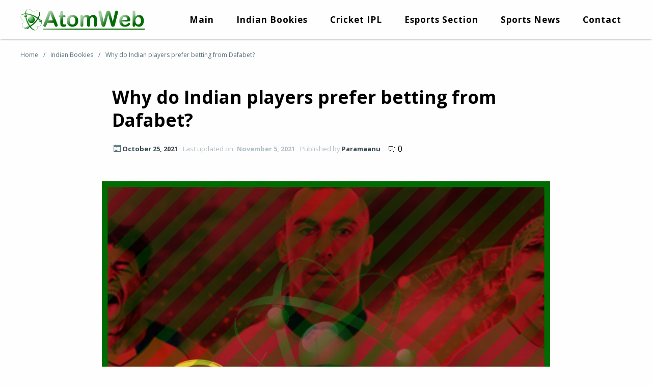

--- FILE ---
content_type: text/html; charset=UTF-8
request_url: https://atomweb.in/indian-bookies/why-do-indian-players-prefer-betting-from-dafabet/
body_size: 14015
content:
<!doctype html>
<html lang="en-US">
<head>
    <meta charset="UTF-8"/>
    <meta name="viewport" content="width=device-width, initial-scale=1, minimum-scale=1" />
    <link rel="profile" href="https://gmpg.org/xfn/11"/>
    <meta name='robots' content='index, follow, max-image-preview:large, max-snippet:-1, max-video-preview:-1' />

	<!-- This site is optimized with the Yoast SEO plugin v26.8 - https://yoast.com/product/yoast-seo-wordpress/ -->
	<title>Why the Dafabet betting platform is so attractive to Indians</title>
	<meta name="description" content="This site accepts all types of transactions in Indian rupees and players can communicate with the customer support system in the Hindi language." />
	<link rel="canonical" href="https://atomweb.in/indian-bookies/why-do-indian-players-prefer-betting-from-dafabet/" />
	<meta property="og:locale" content="en_US" />
	<meta property="og:type" content="article" />
	<meta property="og:title" content="Why the Dafabet betting platform is so attractive to Indians" />
	<meta property="og:description" content="This site accepts all types of transactions in Indian rupees and players can communicate with the customer support system in the Hindi language." />
	<meta property="og:url" content="https://atomweb.in/indian-bookies/why-do-indian-players-prefer-betting-from-dafabet/" />
	<meta property="og:site_name" content="AtomWeb" />
	<meta property="article:published_time" content="2021-10-25T12:47:00+00:00" />
	<meta property="article:modified_time" content="2021-11-05T14:03:37+00:00" />
	<meta property="og:image" content="https://atomweb.in/wp-content/uploads/dafabet.png" />
	<meta property="og:image:width" content="800" />
	<meta property="og:image:height" content="600" />
	<meta property="og:image:type" content="image/png" />
	<meta name="author" content="Paramaanu" />
	<meta name="twitter:card" content="summary_large_image" />
	<meta name="twitter:label1" content="Written by" />
	<meta name="twitter:data1" content="Paramaanu" />
	<meta name="twitter:label2" content="Est. reading time" />
	<meta name="twitter:data2" content="3 minutes" />
	<script type="application/ld+json" class="yoast-schema-graph">{"@context":"https://schema.org","@graph":[{"@type":"Article","@id":"https://atomweb.in/indian-bookies/why-do-indian-players-prefer-betting-from-dafabet/#article","isPartOf":{"@id":"https://atomweb.in/indian-bookies/why-do-indian-players-prefer-betting-from-dafabet/"},"author":{"name":"Paramaanu","@id":"https://atomweb.in/#/schema/person/00500fbbc5a9813e5904e540098d50a0"},"headline":"Why do Indian players prefer betting from Dafabet?","datePublished":"2021-10-25T12:47:00+00:00","dateModified":"2021-11-05T14:03:37+00:00","mainEntityOfPage":{"@id":"https://atomweb.in/indian-bookies/why-do-indian-players-prefer-betting-from-dafabet/"},"wordCount":565,"publisher":{"@id":"https://atomweb.in/#/schema/person/00500fbbc5a9813e5904e540098d50a0"},"image":{"@id":"https://atomweb.in/indian-bookies/why-do-indian-players-prefer-betting-from-dafabet/#primaryimage"},"thumbnailUrl":"https://atomweb.in/wp-content/uploads/dafabet.png","articleSection":["Indian Bookies"],"inLanguage":"en-US"},{"@type":"WebPage","@id":"https://atomweb.in/indian-bookies/why-do-indian-players-prefer-betting-from-dafabet/","url":"https://atomweb.in/indian-bookies/why-do-indian-players-prefer-betting-from-dafabet/","name":"Why the Dafabet betting platform is so attractive to Indians","isPartOf":{"@id":"https://atomweb.in/#website"},"primaryImageOfPage":{"@id":"https://atomweb.in/indian-bookies/why-do-indian-players-prefer-betting-from-dafabet/#primaryimage"},"image":{"@id":"https://atomweb.in/indian-bookies/why-do-indian-players-prefer-betting-from-dafabet/#primaryimage"},"thumbnailUrl":"https://atomweb.in/wp-content/uploads/dafabet.png","datePublished":"2021-10-25T12:47:00+00:00","dateModified":"2021-11-05T14:03:37+00:00","description":"This site accepts all types of transactions in Indian rupees and players can communicate with the customer support system in the Hindi language.","breadcrumb":{"@id":"https://atomweb.in/indian-bookies/why-do-indian-players-prefer-betting-from-dafabet/#breadcrumb"},"inLanguage":"en-US","potentialAction":[{"@type":"ReadAction","target":["https://atomweb.in/indian-bookies/why-do-indian-players-prefer-betting-from-dafabet/"]}]},{"@type":"ImageObject","inLanguage":"en-US","@id":"https://atomweb.in/indian-bookies/why-do-indian-players-prefer-betting-from-dafabet/#primaryimage","url":"https://atomweb.in/wp-content/uploads/dafabet.png","contentUrl":"https://atomweb.in/wp-content/uploads/dafabet.png","width":800,"height":600,"caption":"Dafabet"},{"@type":"BreadcrumbList","@id":"https://atomweb.in/indian-bookies/why-do-indian-players-prefer-betting-from-dafabet/#breadcrumb","itemListElement":[{"@type":"ListItem","position":1,"name":"Main","item":"https://atomweb.in/"},{"@type":"ListItem","position":2,"name":"Why do Indian players prefer betting from Dafabet?"}]},{"@type":"WebSite","@id":"https://atomweb.in/#website","url":"https://atomweb.in/","name":"AtomWeb","description":"","publisher":{"@id":"https://atomweb.in/#/schema/person/00500fbbc5a9813e5904e540098d50a0"},"potentialAction":[{"@type":"SearchAction","target":{"@type":"EntryPoint","urlTemplate":"https://atomweb.in/?s={search_term_string}"},"query-input":{"@type":"PropertyValueSpecification","valueRequired":true,"valueName":"search_term_string"}}],"inLanguage":"en-US"},{"@type":["Person","Organization"],"@id":"https://atomweb.in/#/schema/person/00500fbbc5a9813e5904e540098d50a0","name":"Paramaanu","image":{"@type":"ImageObject","inLanguage":"en-US","@id":"https://atomweb.in/#/schema/person/image/","url":"https://atomweb.in/wp-content/uploads/atom-logo.png","contentUrl":"https://atomweb.in/wp-content/uploads/atom-logo.png","width":402,"height":70,"caption":"Paramaanu"},"logo":{"@id":"https://atomweb.in/#/schema/person/image/"},"sameAs":["https://atomweb.in"]}]}</script>
	<!-- / Yoast SEO plugin. -->


<link rel="alternate" type="application/rss+xml" title="AtomWeb &raquo; Feed" href="https://atomweb.in/feed/" />
<link rel="alternate" type="application/rss+xml" title="AtomWeb &raquo; Comments Feed" href="https://atomweb.in/comments/feed/" />
<link rel="alternate" title="oEmbed (JSON)" type="application/json+oembed" href="https://atomweb.in/wp-json/oembed/1.0/embed?url=https%3A%2F%2Fatomweb.in%2Findian-bookies%2Fwhy-do-indian-players-prefer-betting-from-dafabet%2F" />
<link rel="alternate" title="oEmbed (XML)" type="text/xml+oembed" href="https://atomweb.in/wp-json/oembed/1.0/embed?url=https%3A%2F%2Fatomweb.in%2Findian-bookies%2Fwhy-do-indian-players-prefer-betting-from-dafabet%2F&#038;format=xml" />
<style id='wp-img-auto-sizes-contain-inline-css' type='text/css'>
img:is([sizes=auto i],[sizes^="auto," i]){contain-intrinsic-size:3000px 1500px}
/*# sourceURL=wp-img-auto-sizes-contain-inline-css */
</style>
<style id='wp-emoji-styles-inline-css' type='text/css'>

	img.wp-smiley, img.emoji {
		display: inline !important;
		border: none !important;
		box-shadow: none !important;
		height: 1em !important;
		width: 1em !important;
		margin: 0 0.07em !important;
		vertical-align: -0.1em !important;
		background: none !important;
		padding: 0 !important;
	}
/*# sourceURL=wp-emoji-styles-inline-css */
</style>
<style id='wp-block-library-inline-css' type='text/css'>
:root{--wp-block-synced-color:#7a00df;--wp-block-synced-color--rgb:122,0,223;--wp-bound-block-color:var(--wp-block-synced-color);--wp-editor-canvas-background:#ddd;--wp-admin-theme-color:#007cba;--wp-admin-theme-color--rgb:0,124,186;--wp-admin-theme-color-darker-10:#006ba1;--wp-admin-theme-color-darker-10--rgb:0,107,160.5;--wp-admin-theme-color-darker-20:#005a87;--wp-admin-theme-color-darker-20--rgb:0,90,135;--wp-admin-border-width-focus:2px}@media (min-resolution:192dpi){:root{--wp-admin-border-width-focus:1.5px}}.wp-element-button{cursor:pointer}:root .has-very-light-gray-background-color{background-color:#eee}:root .has-very-dark-gray-background-color{background-color:#313131}:root .has-very-light-gray-color{color:#eee}:root .has-very-dark-gray-color{color:#313131}:root .has-vivid-green-cyan-to-vivid-cyan-blue-gradient-background{background:linear-gradient(135deg,#00d084,#0693e3)}:root .has-purple-crush-gradient-background{background:linear-gradient(135deg,#34e2e4,#4721fb 50%,#ab1dfe)}:root .has-hazy-dawn-gradient-background{background:linear-gradient(135deg,#faaca8,#dad0ec)}:root .has-subdued-olive-gradient-background{background:linear-gradient(135deg,#fafae1,#67a671)}:root .has-atomic-cream-gradient-background{background:linear-gradient(135deg,#fdd79a,#004a59)}:root .has-nightshade-gradient-background{background:linear-gradient(135deg,#330968,#31cdcf)}:root .has-midnight-gradient-background{background:linear-gradient(135deg,#020381,#2874fc)}:root{--wp--preset--font-size--normal:16px;--wp--preset--font-size--huge:42px}.has-regular-font-size{font-size:1em}.has-larger-font-size{font-size:2.625em}.has-normal-font-size{font-size:var(--wp--preset--font-size--normal)}.has-huge-font-size{font-size:var(--wp--preset--font-size--huge)}.has-text-align-center{text-align:center}.has-text-align-left{text-align:left}.has-text-align-right{text-align:right}.has-fit-text{white-space:nowrap!important}#end-resizable-editor-section{display:none}.aligncenter{clear:both}.items-justified-left{justify-content:flex-start}.items-justified-center{justify-content:center}.items-justified-right{justify-content:flex-end}.items-justified-space-between{justify-content:space-between}.screen-reader-text{border:0;clip-path:inset(50%);height:1px;margin:-1px;overflow:hidden;padding:0;position:absolute;width:1px;word-wrap:normal!important}.screen-reader-text:focus{background-color:#ddd;clip-path:none;color:#444;display:block;font-size:1em;height:auto;left:5px;line-height:normal;padding:15px 23px 14px;text-decoration:none;top:5px;width:auto;z-index:100000}html :where(.has-border-color){border-style:solid}html :where([style*=border-top-color]){border-top-style:solid}html :where([style*=border-right-color]){border-right-style:solid}html :where([style*=border-bottom-color]){border-bottom-style:solid}html :where([style*=border-left-color]){border-left-style:solid}html :where([style*=border-width]){border-style:solid}html :where([style*=border-top-width]){border-top-style:solid}html :where([style*=border-right-width]){border-right-style:solid}html :where([style*=border-bottom-width]){border-bottom-style:solid}html :where([style*=border-left-width]){border-left-style:solid}html :where(img[class*=wp-image-]){height:auto;max-width:100%}:where(figure){margin:0 0 1em}html :where(.is-position-sticky){--wp-admin--admin-bar--position-offset:var(--wp-admin--admin-bar--height,0px)}@media screen and (max-width:600px){html :where(.is-position-sticky){--wp-admin--admin-bar--position-offset:0px}}

/*# sourceURL=wp-block-library-inline-css */
</style><style id='wp-block-heading-inline-css' type='text/css'>
h1:where(.wp-block-heading).has-background,h2:where(.wp-block-heading).has-background,h3:where(.wp-block-heading).has-background,h4:where(.wp-block-heading).has-background,h5:where(.wp-block-heading).has-background,h6:where(.wp-block-heading).has-background{padding:1.25em 2.375em}h1.has-text-align-left[style*=writing-mode]:where([style*=vertical-lr]),h1.has-text-align-right[style*=writing-mode]:where([style*=vertical-rl]),h2.has-text-align-left[style*=writing-mode]:where([style*=vertical-lr]),h2.has-text-align-right[style*=writing-mode]:where([style*=vertical-rl]),h3.has-text-align-left[style*=writing-mode]:where([style*=vertical-lr]),h3.has-text-align-right[style*=writing-mode]:where([style*=vertical-rl]),h4.has-text-align-left[style*=writing-mode]:where([style*=vertical-lr]),h4.has-text-align-right[style*=writing-mode]:where([style*=vertical-rl]),h5.has-text-align-left[style*=writing-mode]:where([style*=vertical-lr]),h5.has-text-align-right[style*=writing-mode]:where([style*=vertical-rl]),h6.has-text-align-left[style*=writing-mode]:where([style*=vertical-lr]),h6.has-text-align-right[style*=writing-mode]:where([style*=vertical-rl]){rotate:180deg}
/*# sourceURL=https://atomweb.in/wp-includes/blocks/heading/style.min.css */
</style>
<style id='wp-block-image-inline-css' type='text/css'>
.wp-block-image>a,.wp-block-image>figure>a{display:inline-block}.wp-block-image img{box-sizing:border-box;height:auto;max-width:100%;vertical-align:bottom}@media not (prefers-reduced-motion){.wp-block-image img.hide{visibility:hidden}.wp-block-image img.show{animation:show-content-image .4s}}.wp-block-image[style*=border-radius] img,.wp-block-image[style*=border-radius]>a{border-radius:inherit}.wp-block-image.has-custom-border img{box-sizing:border-box}.wp-block-image.aligncenter{text-align:center}.wp-block-image.alignfull>a,.wp-block-image.alignwide>a{width:100%}.wp-block-image.alignfull img,.wp-block-image.alignwide img{height:auto;width:100%}.wp-block-image .aligncenter,.wp-block-image .alignleft,.wp-block-image .alignright,.wp-block-image.aligncenter,.wp-block-image.alignleft,.wp-block-image.alignright{display:table}.wp-block-image .aligncenter>figcaption,.wp-block-image .alignleft>figcaption,.wp-block-image .alignright>figcaption,.wp-block-image.aligncenter>figcaption,.wp-block-image.alignleft>figcaption,.wp-block-image.alignright>figcaption{caption-side:bottom;display:table-caption}.wp-block-image .alignleft{float:left;margin:.5em 1em .5em 0}.wp-block-image .alignright{float:right;margin:.5em 0 .5em 1em}.wp-block-image .aligncenter{margin-left:auto;margin-right:auto}.wp-block-image :where(figcaption){margin-bottom:1em;margin-top:.5em}.wp-block-image.is-style-circle-mask img{border-radius:9999px}@supports ((-webkit-mask-image:none) or (mask-image:none)) or (-webkit-mask-image:none){.wp-block-image.is-style-circle-mask img{border-radius:0;-webkit-mask-image:url('data:image/svg+xml;utf8,<svg viewBox="0 0 100 100" xmlns="http://www.w3.org/2000/svg"><circle cx="50" cy="50" r="50"/></svg>');mask-image:url('data:image/svg+xml;utf8,<svg viewBox="0 0 100 100" xmlns="http://www.w3.org/2000/svg"><circle cx="50" cy="50" r="50"/></svg>');mask-mode:alpha;-webkit-mask-position:center;mask-position:center;-webkit-mask-repeat:no-repeat;mask-repeat:no-repeat;-webkit-mask-size:contain;mask-size:contain}}:root :where(.wp-block-image.is-style-rounded img,.wp-block-image .is-style-rounded img){border-radius:9999px}.wp-block-image figure{margin:0}.wp-lightbox-container{display:flex;flex-direction:column;position:relative}.wp-lightbox-container img{cursor:zoom-in}.wp-lightbox-container img:hover+button{opacity:1}.wp-lightbox-container button{align-items:center;backdrop-filter:blur(16px) saturate(180%);background-color:#5a5a5a40;border:none;border-radius:4px;cursor:zoom-in;display:flex;height:20px;justify-content:center;opacity:0;padding:0;position:absolute;right:16px;text-align:center;top:16px;width:20px;z-index:100}@media not (prefers-reduced-motion){.wp-lightbox-container button{transition:opacity .2s ease}}.wp-lightbox-container button:focus-visible{outline:3px auto #5a5a5a40;outline:3px auto -webkit-focus-ring-color;outline-offset:3px}.wp-lightbox-container button:hover{cursor:pointer;opacity:1}.wp-lightbox-container button:focus{opacity:1}.wp-lightbox-container button:focus,.wp-lightbox-container button:hover,.wp-lightbox-container button:not(:hover):not(:active):not(.has-background){background-color:#5a5a5a40;border:none}.wp-lightbox-overlay{box-sizing:border-box;cursor:zoom-out;height:100vh;left:0;overflow:hidden;position:fixed;top:0;visibility:hidden;width:100%;z-index:100000}.wp-lightbox-overlay .close-button{align-items:center;cursor:pointer;display:flex;justify-content:center;min-height:40px;min-width:40px;padding:0;position:absolute;right:calc(env(safe-area-inset-right) + 16px);top:calc(env(safe-area-inset-top) + 16px);z-index:5000000}.wp-lightbox-overlay .close-button:focus,.wp-lightbox-overlay .close-button:hover,.wp-lightbox-overlay .close-button:not(:hover):not(:active):not(.has-background){background:none;border:none}.wp-lightbox-overlay .lightbox-image-container{height:var(--wp--lightbox-container-height);left:50%;overflow:hidden;position:absolute;top:50%;transform:translate(-50%,-50%);transform-origin:top left;width:var(--wp--lightbox-container-width);z-index:9999999999}.wp-lightbox-overlay .wp-block-image{align-items:center;box-sizing:border-box;display:flex;height:100%;justify-content:center;margin:0;position:relative;transform-origin:0 0;width:100%;z-index:3000000}.wp-lightbox-overlay .wp-block-image img{height:var(--wp--lightbox-image-height);min-height:var(--wp--lightbox-image-height);min-width:var(--wp--lightbox-image-width);width:var(--wp--lightbox-image-width)}.wp-lightbox-overlay .wp-block-image figcaption{display:none}.wp-lightbox-overlay button{background:none;border:none}.wp-lightbox-overlay .scrim{background-color:#fff;height:100%;opacity:.9;position:absolute;width:100%;z-index:2000000}.wp-lightbox-overlay.active{visibility:visible}@media not (prefers-reduced-motion){.wp-lightbox-overlay.active{animation:turn-on-visibility .25s both}.wp-lightbox-overlay.active img{animation:turn-on-visibility .35s both}.wp-lightbox-overlay.show-closing-animation:not(.active){animation:turn-off-visibility .35s both}.wp-lightbox-overlay.show-closing-animation:not(.active) img{animation:turn-off-visibility .25s both}.wp-lightbox-overlay.zoom.active{animation:none;opacity:1;visibility:visible}.wp-lightbox-overlay.zoom.active .lightbox-image-container{animation:lightbox-zoom-in .4s}.wp-lightbox-overlay.zoom.active .lightbox-image-container img{animation:none}.wp-lightbox-overlay.zoom.active .scrim{animation:turn-on-visibility .4s forwards}.wp-lightbox-overlay.zoom.show-closing-animation:not(.active){animation:none}.wp-lightbox-overlay.zoom.show-closing-animation:not(.active) .lightbox-image-container{animation:lightbox-zoom-out .4s}.wp-lightbox-overlay.zoom.show-closing-animation:not(.active) .lightbox-image-container img{animation:none}.wp-lightbox-overlay.zoom.show-closing-animation:not(.active) .scrim{animation:turn-off-visibility .4s forwards}}@keyframes show-content-image{0%{visibility:hidden}99%{visibility:hidden}to{visibility:visible}}@keyframes turn-on-visibility{0%{opacity:0}to{opacity:1}}@keyframes turn-off-visibility{0%{opacity:1;visibility:visible}99%{opacity:0;visibility:visible}to{opacity:0;visibility:hidden}}@keyframes lightbox-zoom-in{0%{transform:translate(calc((-100vw + var(--wp--lightbox-scrollbar-width))/2 + var(--wp--lightbox-initial-left-position)),calc(-50vh + var(--wp--lightbox-initial-top-position))) scale(var(--wp--lightbox-scale))}to{transform:translate(-50%,-50%) scale(1)}}@keyframes lightbox-zoom-out{0%{transform:translate(-50%,-50%) scale(1);visibility:visible}99%{visibility:visible}to{transform:translate(calc((-100vw + var(--wp--lightbox-scrollbar-width))/2 + var(--wp--lightbox-initial-left-position)),calc(-50vh + var(--wp--lightbox-initial-top-position))) scale(var(--wp--lightbox-scale));visibility:hidden}}
/*# sourceURL=https://atomweb.in/wp-includes/blocks/image/style.min.css */
</style>
<style id='wp-block-paragraph-inline-css' type='text/css'>
.is-small-text{font-size:.875em}.is-regular-text{font-size:1em}.is-large-text{font-size:2.25em}.is-larger-text{font-size:3em}.has-drop-cap:not(:focus):first-letter{float:left;font-size:8.4em;font-style:normal;font-weight:100;line-height:.68;margin:.05em .1em 0 0;text-transform:uppercase}body.rtl .has-drop-cap:not(:focus):first-letter{float:none;margin-left:.1em}p.has-drop-cap.has-background{overflow:hidden}:root :where(p.has-background){padding:1.25em 2.375em}:where(p.has-text-color:not(.has-link-color)) a{color:inherit}p.has-text-align-left[style*="writing-mode:vertical-lr"],p.has-text-align-right[style*="writing-mode:vertical-rl"]{rotate:180deg}
/*# sourceURL=https://atomweb.in/wp-includes/blocks/paragraph/style.min.css */
</style>
<style id='global-styles-inline-css' type='text/css'>
:root{--wp--preset--aspect-ratio--square: 1;--wp--preset--aspect-ratio--4-3: 4/3;--wp--preset--aspect-ratio--3-4: 3/4;--wp--preset--aspect-ratio--3-2: 3/2;--wp--preset--aspect-ratio--2-3: 2/3;--wp--preset--aspect-ratio--16-9: 16/9;--wp--preset--aspect-ratio--9-16: 9/16;--wp--preset--color--black: #000000;--wp--preset--color--cyan-bluish-gray: #abb8c3;--wp--preset--color--white: #ffffff;--wp--preset--color--pale-pink: #f78da7;--wp--preset--color--vivid-red: #cf2e2e;--wp--preset--color--luminous-vivid-orange: #ff6900;--wp--preset--color--luminous-vivid-amber: #fcb900;--wp--preset--color--light-green-cyan: #7bdcb5;--wp--preset--color--vivid-green-cyan: #00d084;--wp--preset--color--pale-cyan-blue: #8ed1fc;--wp--preset--color--vivid-cyan-blue: #0693e3;--wp--preset--color--vivid-purple: #9b51e0;--wp--preset--color--color-primary: #006b03;--wp--preset--color--color-secondary: #219125;--wp--preset--color--color-warning: #de350b;--wp--preset--color--color-success: #3adb76;--wp--preset--color--color-gray-1: #f4f4f4;--wp--preset--color--color-gray-2: #dcdcdc;--wp--preset--color--color-gray-3: #b0bec5;--wp--preset--color--color-gray-4: #eeeeee;--wp--preset--color--color-dark-gray-1: #546e7a;--wp--preset--color--color-dark-gray-2: #37474f;--wp--preset--color--color-text: #000000;--wp--preset--color--color-text-lighten: #090d0f;--wp--preset--color--color-invert: #ffffff;--wp--preset--gradient--vivid-cyan-blue-to-vivid-purple: linear-gradient(135deg,rgb(6,147,227) 0%,rgb(155,81,224) 100%);--wp--preset--gradient--light-green-cyan-to-vivid-green-cyan: linear-gradient(135deg,rgb(122,220,180) 0%,rgb(0,208,130) 100%);--wp--preset--gradient--luminous-vivid-amber-to-luminous-vivid-orange: linear-gradient(135deg,rgb(252,185,0) 0%,rgb(255,105,0) 100%);--wp--preset--gradient--luminous-vivid-orange-to-vivid-red: linear-gradient(135deg,rgb(255,105,0) 0%,rgb(207,46,46) 100%);--wp--preset--gradient--very-light-gray-to-cyan-bluish-gray: linear-gradient(135deg,rgb(238,238,238) 0%,rgb(169,184,195) 100%);--wp--preset--gradient--cool-to-warm-spectrum: linear-gradient(135deg,rgb(74,234,220) 0%,rgb(151,120,209) 20%,rgb(207,42,186) 40%,rgb(238,44,130) 60%,rgb(251,105,98) 80%,rgb(254,248,76) 100%);--wp--preset--gradient--blush-light-purple: linear-gradient(135deg,rgb(255,206,236) 0%,rgb(152,150,240) 100%);--wp--preset--gradient--blush-bordeaux: linear-gradient(135deg,rgb(254,205,165) 0%,rgb(254,45,45) 50%,rgb(107,0,62) 100%);--wp--preset--gradient--luminous-dusk: linear-gradient(135deg,rgb(255,203,112) 0%,rgb(199,81,192) 50%,rgb(65,88,208) 100%);--wp--preset--gradient--pale-ocean: linear-gradient(135deg,rgb(255,245,203) 0%,rgb(182,227,212) 50%,rgb(51,167,181) 100%);--wp--preset--gradient--electric-grass: linear-gradient(135deg,rgb(202,248,128) 0%,rgb(113,206,126) 100%);--wp--preset--gradient--midnight: linear-gradient(135deg,rgb(2,3,129) 0%,rgb(40,116,252) 100%);--wp--preset--font-size--small: 15px;--wp--preset--font-size--medium: 20px;--wp--preset--font-size--large: 20px;--wp--preset--font-size--x-large: 25px;--wp--preset--font-size--xx-small: 10px;--wp--preset--font-size--xx-large: 30px;--wp--preset--spacing--20: 0.44rem;--wp--preset--spacing--30: 0.67rem;--wp--preset--spacing--40: 1rem;--wp--preset--spacing--50: 1.5rem;--wp--preset--spacing--60: 2.25rem;--wp--preset--spacing--70: 3.38rem;--wp--preset--spacing--80: 5.06rem;--wp--preset--shadow--natural: 6px 6px 9px rgba(0, 0, 0, 0.2);--wp--preset--shadow--deep: 12px 12px 50px rgba(0, 0, 0, 0.4);--wp--preset--shadow--sharp: 6px 6px 0px rgba(0, 0, 0, 0.2);--wp--preset--shadow--outlined: 6px 6px 0px -3px rgb(255, 255, 255), 6px 6px rgb(0, 0, 0);--wp--preset--shadow--crisp: 6px 6px 0px rgb(0, 0, 0);}:where(.is-layout-flex){gap: 0.5em;}:where(.is-layout-grid){gap: 0.5em;}body .is-layout-flex{display: flex;}.is-layout-flex{flex-wrap: wrap;align-items: center;}.is-layout-flex > :is(*, div){margin: 0;}body .is-layout-grid{display: grid;}.is-layout-grid > :is(*, div){margin: 0;}:where(.wp-block-columns.is-layout-flex){gap: 2em;}:where(.wp-block-columns.is-layout-grid){gap: 2em;}:where(.wp-block-post-template.is-layout-flex){gap: 1.25em;}:where(.wp-block-post-template.is-layout-grid){gap: 1.25em;}.has-black-color{color: var(--wp--preset--color--black) !important;}.has-cyan-bluish-gray-color{color: var(--wp--preset--color--cyan-bluish-gray) !important;}.has-white-color{color: var(--wp--preset--color--white) !important;}.has-pale-pink-color{color: var(--wp--preset--color--pale-pink) !important;}.has-vivid-red-color{color: var(--wp--preset--color--vivid-red) !important;}.has-luminous-vivid-orange-color{color: var(--wp--preset--color--luminous-vivid-orange) !important;}.has-luminous-vivid-amber-color{color: var(--wp--preset--color--luminous-vivid-amber) !important;}.has-light-green-cyan-color{color: var(--wp--preset--color--light-green-cyan) !important;}.has-vivid-green-cyan-color{color: var(--wp--preset--color--vivid-green-cyan) !important;}.has-pale-cyan-blue-color{color: var(--wp--preset--color--pale-cyan-blue) !important;}.has-vivid-cyan-blue-color{color: var(--wp--preset--color--vivid-cyan-blue) !important;}.has-vivid-purple-color{color: var(--wp--preset--color--vivid-purple) !important;}.has-black-background-color{background-color: var(--wp--preset--color--black) !important;}.has-cyan-bluish-gray-background-color{background-color: var(--wp--preset--color--cyan-bluish-gray) !important;}.has-white-background-color{background-color: var(--wp--preset--color--white) !important;}.has-pale-pink-background-color{background-color: var(--wp--preset--color--pale-pink) !important;}.has-vivid-red-background-color{background-color: var(--wp--preset--color--vivid-red) !important;}.has-luminous-vivid-orange-background-color{background-color: var(--wp--preset--color--luminous-vivid-orange) !important;}.has-luminous-vivid-amber-background-color{background-color: var(--wp--preset--color--luminous-vivid-amber) !important;}.has-light-green-cyan-background-color{background-color: var(--wp--preset--color--light-green-cyan) !important;}.has-vivid-green-cyan-background-color{background-color: var(--wp--preset--color--vivid-green-cyan) !important;}.has-pale-cyan-blue-background-color{background-color: var(--wp--preset--color--pale-cyan-blue) !important;}.has-vivid-cyan-blue-background-color{background-color: var(--wp--preset--color--vivid-cyan-blue) !important;}.has-vivid-purple-background-color{background-color: var(--wp--preset--color--vivid-purple) !important;}.has-black-border-color{border-color: var(--wp--preset--color--black) !important;}.has-cyan-bluish-gray-border-color{border-color: var(--wp--preset--color--cyan-bluish-gray) !important;}.has-white-border-color{border-color: var(--wp--preset--color--white) !important;}.has-pale-pink-border-color{border-color: var(--wp--preset--color--pale-pink) !important;}.has-vivid-red-border-color{border-color: var(--wp--preset--color--vivid-red) !important;}.has-luminous-vivid-orange-border-color{border-color: var(--wp--preset--color--luminous-vivid-orange) !important;}.has-luminous-vivid-amber-border-color{border-color: var(--wp--preset--color--luminous-vivid-amber) !important;}.has-light-green-cyan-border-color{border-color: var(--wp--preset--color--light-green-cyan) !important;}.has-vivid-green-cyan-border-color{border-color: var(--wp--preset--color--vivid-green-cyan) !important;}.has-pale-cyan-blue-border-color{border-color: var(--wp--preset--color--pale-cyan-blue) !important;}.has-vivid-cyan-blue-border-color{border-color: var(--wp--preset--color--vivid-cyan-blue) !important;}.has-vivid-purple-border-color{border-color: var(--wp--preset--color--vivid-purple) !important;}.has-vivid-cyan-blue-to-vivid-purple-gradient-background{background: var(--wp--preset--gradient--vivid-cyan-blue-to-vivid-purple) !important;}.has-light-green-cyan-to-vivid-green-cyan-gradient-background{background: var(--wp--preset--gradient--light-green-cyan-to-vivid-green-cyan) !important;}.has-luminous-vivid-amber-to-luminous-vivid-orange-gradient-background{background: var(--wp--preset--gradient--luminous-vivid-amber-to-luminous-vivid-orange) !important;}.has-luminous-vivid-orange-to-vivid-red-gradient-background{background: var(--wp--preset--gradient--luminous-vivid-orange-to-vivid-red) !important;}.has-very-light-gray-to-cyan-bluish-gray-gradient-background{background: var(--wp--preset--gradient--very-light-gray-to-cyan-bluish-gray) !important;}.has-cool-to-warm-spectrum-gradient-background{background: var(--wp--preset--gradient--cool-to-warm-spectrum) !important;}.has-blush-light-purple-gradient-background{background: var(--wp--preset--gradient--blush-light-purple) !important;}.has-blush-bordeaux-gradient-background{background: var(--wp--preset--gradient--blush-bordeaux) !important;}.has-luminous-dusk-gradient-background{background: var(--wp--preset--gradient--luminous-dusk) !important;}.has-pale-ocean-gradient-background{background: var(--wp--preset--gradient--pale-ocean) !important;}.has-electric-grass-gradient-background{background: var(--wp--preset--gradient--electric-grass) !important;}.has-midnight-gradient-background{background: var(--wp--preset--gradient--midnight) !important;}.has-small-font-size{font-size: var(--wp--preset--font-size--small) !important;}.has-medium-font-size{font-size: var(--wp--preset--font-size--medium) !important;}.has-large-font-size{font-size: var(--wp--preset--font-size--large) !important;}.has-x-large-font-size{font-size: var(--wp--preset--font-size--x-large) !important;}
/*# sourceURL=global-styles-inline-css */
</style>

<style id='classic-theme-styles-inline-css' type='text/css'>
/*! This file is auto-generated */
.wp-block-button__link{color:#fff;background-color:#32373c;border-radius:9999px;box-shadow:none;text-decoration:none;padding:calc(.667em + 2px) calc(1.333em + 2px);font-size:1.125em}.wp-block-file__button{background:#32373c;color:#fff;text-decoration:none}
/*# sourceURL=/wp-includes/css/classic-themes.min.css */
</style>
<link rel='stylesheet' id='contact-form-7-css' href='https://atomweb.in/wp-content/plugins/contact-form-7/includes/css/styles.css?ver=6.1.4' type='text/css' media='all' />
<link rel='stylesheet' id='genui-custom-fonts-css' href='https://fonts.googleapis.com/css?family=Open+Sans%3A400%2C700%7COpen+Sans%3A400%2C700&#038;display=swap&#038;subset=latin-ext&#038;ver=1.1.1' type='text/css' media='all' />
<link rel='stylesheet' id='lineawesome-main-css' href='https://atomweb.in/wp-content/themes/genui/assets/vendors/line-awesome/css/line-awesome.min.css?ver=1.1.1' type='text/css' media='' />
<link rel='stylesheet' id='genui-root-variables-css' href='https://atomweb.in/wp-content/themes/genui/assets/css/root-variables.min.css?ver=1.1.1' type='text/css' media='' />
<style id='genui-root-variables-inline-css' type='text/css'>
:root {
--color-primary:#006b03;
--color-secondary:#219125;
--color-text-lighten:#090d0f;
--font-primary:"Open Sans", sans-serif;
--font-secondary:"Open Sans", sans-serif;
--main-navbar-link-hover-color:#219125;
--main-navbar-submenu-link-hover-color:#006b03;
}
/*# sourceURL=genui-root-variables-inline-css */
</style>
<link rel='stylesheet' id='genui-main-css' href='https://atomweb.in/wp-content/themes/genui/assets/css/screen.min.css?ver=1.1.1' type='text/css' media='' />
<script type="text/javascript" src="https://atomweb.in/wp-includes/js/jquery/jquery.min.js?ver=3.7.1" id="jquery-core-js"></script>
<script type="text/javascript" src="https://atomweb.in/wp-includes/js/jquery/jquery-migrate.min.js?ver=3.4.1" id="jquery-migrate-js"></script>
<script type="text/javascript" src="https://atomweb.in/wp-content/themes/genui/assets/js/main.min.js?ver=1.1.1" id="genui-main-js"></script>
<link rel="https://api.w.org/" href="https://atomweb.in/wp-json/" /><link rel="alternate" title="JSON" type="application/json" href="https://atomweb.in/wp-json/wp/v2/posts/20" /><link rel="EditURI" type="application/rsd+xml" title="RSD" href="https://atomweb.in/xmlrpc.php?rsd" />
<meta name="generator" content="WordPress 6.9" />
<link rel='shortlink' href='https://atomweb.in/?p=20' />
		<!-- Custom Logo: hide header text -->
		<style id="custom-logo-css" type="text/css">
			.site-title, .site-description {
				position: absolute;
				clip-path: inset(50%);
			}
		</style>
		<link rel="icon" href="https://atomweb.in/wp-content/uploads/atom-150x150.png" sizes="32x32" />
<link rel="icon" href="https://atomweb.in/wp-content/uploads/atom-300x300.png" sizes="192x192" />
<link rel="apple-touch-icon" href="https://atomweb.in/wp-content/uploads/atom-300x300.png" />
<meta name="msapplication-TileImage" content="https://atomweb.in/wp-content/uploads/atom-300x300.png" />
		<style type="text/css" id="wp-custom-css">
			strong {
  font-weight: bold;
}
.rocksite-o-content-header .rocksite-o-content-header__title {
  margin-bottom: 0;
}
.rocksite-s-content .rocksite-s-content__content {
  padding-top: 0rem;
}
.rocksite-s-main-header {
	  box-shadow: 0 3px 3px -2px rgb(0 0 0 / 20%);
}
.rocksite-o-content-header .rocksite-o-content-header__title {
    color: #fefefe;
}
.rocksite-s-footer {
	    box-shadow: 3px 3px 3px 4px rgb(0 0 0 / 20%);
}
.rocksite-s-pagination {
    padding: 2rem 0;
    margin-top: 2rem;
}
.rocksite-o-content .rocksite-o-content__header .rocksite-o-content__header__title, .rocksite-o-content h1, .rocksite-o-content .rocksite-o-content__entry h2{
	font-size: 3.5rem;
}
.rocksite-o-content .rocksite-o-content__entry h3 {
  font-size: 2.5rem;
}		</style>
		</head>

<body class="wp-singular post-template-default single single-post postid-20 single-format-standard wp-custom-logo wp-embed-responsive wp-theme-genui rocksite-body-has-topbar">

<a class="skip-link screen-reader-text" href="#content">Skip to content</a>

<!-- Main Header -->
<header class="rocksite-s-main-header -border-bottom js-fixed-navbar -version-header -over-section">
    <div class="container">

        <nav class="rocksite-o-navbar-main u-fill-overlay js-menu-to-resize">

            <div class="rocksite-o-navbar-main__header">
                            <h4 class="rocksite-a-logo" itemprop="headline">
                <a href="https://atomweb.in/"
               title="AtomWeb"
               rel="home"
               class="rocksite-a-logo__link">
                                    <img src="https://atomweb.in/wp-content/uploads/atom-logo.png"
                         alt="AtomWeb" class="rocksite-a-logo__link__image" />
                    </a>
            </h4>
                        </div>



            <div class="rocksite-o-navbar-main__nav-wrapper">
            <ul id="menu-main" class="rocksite-o-navbar-main__main-menu -dropdown-menu --mobile-dropdown js-mobile-menu rocksite-m-nav-menu"><li id="rocksite-m-nav-menu__item menu-item--53" class="rocksite-m-nav-menu__item menu-item  -type-custom  -object-custom  -home"><a href="https://atomweb.in/"class="rocksite-m-nav-menu__link">Main</a></li>
<li id="rocksite-m-nav-menu__item menu-item--56" class="rocksite-m-nav-menu__item menu-item  -type-taxonomy  -object-category current-post-ancestor current-menu-parent current-post-parent"><a href="https://atomweb.in/indian-bookies/"class="rocksite-m-nav-menu__link">Indian Bookies</a></li>
<li id="rocksite-m-nav-menu__item menu-item--54" class="rocksite-m-nav-menu__item menu-item  -type-taxonomy  -object-category"><a href="https://atomweb.in/cricket-ipl/"class="rocksite-m-nav-menu__link">Cricket IPL</a></li>
<li id="rocksite-m-nav-menu__item menu-item--55" class="rocksite-m-nav-menu__item menu-item  -type-taxonomy  -object-category"><a href="https://atomweb.in/esports-section/"class="rocksite-m-nav-menu__link">Esports Section</a></li>
<li id="rocksite-m-nav-menu__item menu-item--57" class="rocksite-m-nav-menu__item menu-item  -type-taxonomy  -object-category"><a href="https://atomweb.in/sports-news/"class="rocksite-m-nav-menu__link">Sports News</a></li>
<li id="rocksite-m-nav-menu__item menu-item--60" class="rocksite-m-nav-menu__item menu-item  -type-post_type  -object-page"><a href="https://atomweb.in/contact/"class="rocksite-m-nav-menu__link">Contact</a></li>
</ul>
            <div class="rocksite-o-navbar-main__toggle-menu">

                            <ul class="-toggle-menu rocksite-m-nav-menu">

                <li class="rocksite-m-nav-menu__item -icon-item u-hide-on-desktop">
            <a tabindex="0" href="#" class="rocksite-m-nav-menu__link js-toggle-mobile">
            <span class="rocksite-m-bars">
	            <span class="rocksite-m-bars__bar"></span>
	            <span class="rocksite-m-bars__bar"></span>
	            <span class="rocksite-m-bars__bar"></span>
            </span>
            </a>
        </li>
            </ul>
            
            </div>
            </div>
            <div class="rocksite-o-navbar-main__search-bar js-search-box-to-expand u-hidden u-fill-overlay__inner -right">
                <div class="rocksite-o-search-navbar">

    <form id="searchForm" class="rocksite-m-input-connections -searchform rocksite-o-search-navbar__search-box"
          action="https://atomweb.in/" method="get"
          novalidate="novalidate">


        <div class="rocksite-m-input-connections__group">
            <input type="text" value="" tabindex="0" name="s" class="rocksite-m-input-connections__group__input" id="navbar-search-input"
                   placeholder="Search">

	<span class="rocksite-m-input-connections__group__btn">
	    <button class="rocksite-a-button-icon -secondary">
            <i class="la la-search"></i>
        </button>
    </span>
        </div>

    </form>
    <a href="#" class="rocksite-a-button-icon rocksite-o-search-navbar__close -transparent js-close-search" tabindex="0"><i class="la la-close"></i></a>
</div>            </div>
        </nav>



    </div>
</header>

<div id="content"></div>



<section class="rocksite-s-default  -invert -small-top-padding -border-top">
    <div class="container">
        <div class="rocksite-o-content-header">
            <div class="rocksite-o-content-header__breadcrumbs">
                <ol class="rocksite-m-breadcrumbs "><li class="rocksite-m-breadcrumbs__item"><a href="https://atomweb.in" >Home</a><span class="rocksite-m-breadcrumbs__item__separator" > / </span></li>                            <li class="rocksite-m-breadcrumbs__item"><a
                                    href="https://atomweb.in/indian-bookies/">Indian Bookies</a><span class="rocksite-m-breadcrumbs__item__separator" > / </span>                            </li>
                                                <li class="rocksite-m-breadcrumbs__item">
                        Why do Indian players prefer betting from Dafabet?                    </li>
                    </ol>            </div>


        </div>
    </div>
</section>

<section class="rocksite-s-content">
	<div class="container rocksite-s-content__content">
		<div class="rocksite-t-content-layout -narrow-width">
			

				<div id="page" role="main"
					 class="rocksite-t-content-layout__content">

					
<article id="post-20" class="rocksite-o-content -single-simple post-20 post type-post status-publish format-standard has-post-thumbnail hentry category-indian-bookies">

                <header class="rocksite-o-content__header">

                
            <h1 class="rocksite-o-content__header__title">Why do Indian players prefer betting from Dafabet?</h1>
                <div class="rocksite-o-content__header__meta"><span class="rocksite-m-meta-label"><i class="la la-calendar"></i> <a href="https://atomweb.in/2021/10/25/" rel="bookmark"><time class="entry-date published" datetime="2021-10-25T12:47:00+00:00">October 25, 2021</time></a></span><span class="rocksite-m-meta-label"><em>Last updated on:</em> <strong><time class="last-updated" datetime="2021-11-05T14:03:37+00:00">November 5, 2021</time></strong></span><span class="rocksite-m-meta-label">Published by: <a href="https://atomweb.in" title="Visit Paramaanu&#8217;s website" rel="author external">Paramaanu</a></span><a href="https://atomweb.in/indian-bookies/why-do-indian-players-prefer-betting-from-dafabet/#respond" class="rocksite-a-button -icon-link"><i class="la la-comments" data-toggle="tooltip"
                                                            data-placement="top" title=""
                                                            data-original-title="Comments"></i> 0
                                                            </a></div>
            </header>
            


                <div class="rocksite-o-content__featured-image">
                <img width="800" height="600" src="https://atomweb.in/wp-content/uploads/dafabet.png" class="attachment-full size-full wp-post-image" alt="Dafabet" decoding="async" fetchpriority="high" srcset="https://atomweb.in/wp-content/uploads/dafabet.png 800w, https://atomweb.in/wp-content/uploads/dafabet-300x225.png 300w, https://atomweb.in/wp-content/uploads/dafabet-768x576.png 768w" sizes="(max-width: 800px) 100vw, 800px" />            </div>
            

    
    <div class="rocksite-o-content__entry entry-content">
        
<p>Indian gamblers like to place a bet on Dafabet. This is one of the leading betting sites in the world. This giant betting site started its journey in 2004. The Asian BGE gave birth to this <a href="https://atomweb.in/indian-bookies/1xbet-india-for-betting/">giant betting site</a>. This sportsbook is located in the Philippines and Makati.  This site allows players to bet on sports, virtual sports, poker, lottery, arcade, and many others. The android device and iPhone users can place a bet from this app comfortably anywhere anytime. </p>



<h2 class="wp-block-heading">Is Dafabet advantageous in India?</h2>



<p>The players from India can place a bet from this site legally.&nbsp; This site gives the advantage to do all types of transactions in Indian rupees.&nbsp;</p>



<p>The players can communicate with the customer support system in the Hindi language.</p>



<h2 class="wp-block-heading">Is Dafabet safe for betting?</h2>



<p>Before placing the bet, players need to look for that betting site that got the license from a renowned organization. For this reason, players can safely place a bet from this site without facing any problem. They do not need to worry about transferring their banking details to a third party. Dafabet got a license from the Government of the Philippines. So players can concentrate on betting fully.</p>



<h3 class="wp-block-heading">Easy deposit and withdrawal process</h3>



<p>Indian players can make a deposit using convenient options. They can make their deposit using Paytm, WhatsApp pay, Neteller, skrill, ecopayz, MobiKwik, phone pe, google pay, and many others.&nbsp;</p>



<div class="wp-block-image"><figure class="aligncenter size-large"><img decoding="async" width="1024" height="507" src="https://atomweb.in/wp-content/uploads/dafa-1024x507.jpg" alt="Dafabet" class="wp-image-119" srcset="https://atomweb.in/wp-content/uploads/dafa-1024x507.jpg 1024w, https://atomweb.in/wp-content/uploads/dafa-300x149.jpg 300w, https://atomweb.in/wp-content/uploads/dafa-768x380.jpg 768w, https://atomweb.in/wp-content/uploads/dafa.jpg 1349w" sizes="(max-width: 1024px) 100vw, 1024px" /></figure></div>



<p>Players can withdraw their winning amount from UPI, bank transfer, and many others.</p>



<h3 class="wp-block-heading">Customer support system&nbsp;</h3>



<p>If players are stuck while betting, they can contact the customer support team without hesitation. They are open 24 hours. Customers can ask their queries through the live chat option. Here customer representative responded to your query within 2 minutes.</p>



<h3 class="wp-block-heading">Casino game offer and sports betting opportunity&nbsp;</h3>



<p>Casino lovers find Dafabet suitable for betting on table games, slots, roulette, blackjack, and many others.&nbsp; You can enjoy a live casino as a player of Dafabet. Players can get a Dafabet casino bonus of up to 8000 rupees on their full deposit.&nbsp;</p>



<p>Players have to deposit a minimum of 2000 rupees to avail of this benefit. This offer is exclusively given to Indian players. Besides all of these, players can get a chance to be to several games like cricket, kabaddi, horse racing, and many more. This site offers weekly promotions to its players.&nbsp;</p>



<h3 class="wp-block-heading">The drawbacks of Dafabet betting site</h3>



<p>Generating an account may be a time taking process for the players. There are two different Dafabet betting sites and players may find it confusing for placing a bet.</p>



<h2 class="wp-block-heading">Betting options of Dafabet&nbsp;</h2>



<p>This site offers Indian players with several betting opportunities and markets. Players can place bets daily along with prop bets. The punters can choose the best result out of several options for betting.</p>



<h3 class="wp-block-heading">Top batsman&nbsp;</h3>



<p>This site permits Indian gamblers for placing top batsman bets in cricket.&nbsp; Players have to predict the highest run-scorer in this game.</p>



<h3 class="wp-block-heading">Top bowler&nbsp;</h3>



<p>While selecting a bet for cricket, players place bets on the top bowler.&nbsp; This is related to the most wickets-taker in this game.</p>



<h2 class="wp-block-heading">Dafabet app India&nbsp;</h2>



<p>This site responds well to mobile devices and desktops. But players can use this app through an android device.&nbsp;</p>



<p>Dafabet offers a poker app, casino app, Dafabet connects, Dafabet sports app to its players.</p>
    </div>

    


</article>

					<div class="rocksite-t-content-layout__content__posts-navigation">
						
	<nav class="navigation post-navigation" aria-label="Posts">
		<h2 class="screen-reader-text">Post navigation</h2>
		<div class="nav-links"><div class="nav-previous"><a href="https://atomweb.in/indian-bookies/bodog-sports-betting-platforms-in-india/" rel="prev"><span class="post-navigation__meta-nav" aria-hidden="true"><span class="rocksite-a-button-icon "><i class="la la-angle-left"></i></span><span class="post-navigation__link__meta-nav">Previous Post</span></span> <span class="screen-reader-text">Previous post:</span><span class="post-navigation__link__title__text">Bodog Sports Betting Platform in India</span></a></div><div class="nav-next"><a href="https://atomweb.in/indian-bookies/is-bet365-suitable-for-betting/" rel="next"><span class="post-navigation__meta-nav" aria-hidden="true"><span class="rocksite-a-button-icon "><i class="la la-angle-right"></i></span><span class="post-navigation__link__meta-nav">Next Post</span></span> <span class="screen-reader-text">Next post:</span><span class="post-navigation__link__title__text">Is Bet365 suitable for betting?</span></a></div></div>
	</nav>					</div>
					
             <h3 class="rocksite-a-heading -h3 u-margin-bottom-50">Related posts</h3>

                <div class="rocksite-o-grid-boxes -columns-3">

                    <div class="rocksite-o-grid-boxes__wrapper">

                        
                            <div class="rocksite-o-grid-boxes__wrapper__item">
                                <div class="rocksite-m-card -text-box">

                                    <div class="rocksite-m-card__content">

                                        <h5 class="rocksite-m-card__content__title"><a href="https://atomweb.in/indian-bookies/top-30-best-betting-apps-in-india-which-is-the-best-for-you/">Top 30 Best Betting Apps In India: Which Is The Best For You?</a></h5>

                                                    <div class="rocksite-o-content__header__meta"><span class="rocksite-m-meta-label"><i class="la la-calendar"></i> <a href="https://atomweb.in/2023/08/27/" rel="bookmark"><time class="entry-date published" datetime="2023-08-27T17:10:00+00:00">August 27, 2023</time></a></span><span class="rocksite-m-meta-label"><em>Last updated on:</em> <strong><time class="last-updated" datetime="2023-09-04T07:20:53+00:00">September 4, 2023</time></strong></span><span class="rocksite-m-meta-label">Published by: <a href="https://atomweb.in" title="Visit Paramaanu&#8217;s website" rel="author external">Paramaanu</a></span><a href="https://atomweb.in/indian-bookies/top-30-best-betting-apps-in-india-which-is-the-best-for-you/#respond" class="rocksite-a-button -icon-link"><i class="la la-comments" data-toggle="tooltip"
                                                            data-placement="top" title=""
                                                            data-original-title="Comments"></i> 0
                                                            </a></div>
                                                    <div class="rocksite-m-card__content__button">
                                            <a href="https://atomweb.in/indian-bookies/top-30-best-betting-apps-in-india-which-is-the-best-for-you/" class="rocksite-a-button-icon"><i class="la la-arrow-right"></i>
                                            </a>


                                        </div>
                                    </div>

                                    <div class="rocksite-m-card__thumbnail">

                                        <img width="300" height="200" src="https://atomweb.in/wp-content/uploads/Betting-Apps-In-India-300x200.jpg" class="attachment-rocksite_medium_wide size-rocksite_medium_wide wp-post-image" alt="Download sports Betting Applications In India" decoding="async" />
                                    </div>

                                </div>
                            </div>

                            
                            <div class="rocksite-o-grid-boxes__wrapper__item">
                                <div class="rocksite-m-card -text-box">

                                    <div class="rocksite-m-card__content">

                                        <h5 class="rocksite-m-card__content__title"><a href="https://atomweb.in/indian-bookies/few-words-about-the-best-indian-online-betting-sites-that-indians-should-try-for-betting/">Few words about the best Indian online betting sites that Indians should try for betting</a></h5>

                                                    <div class="rocksite-o-content__header__meta"><span class="rocksite-m-meta-label"><i class="la la-calendar"></i> <a href="https://atomweb.in/2023/08/25/" rel="bookmark"><time class="entry-date published" datetime="2023-08-25T08:20:00+00:00">August 25, 2023</time></a></span><span class="rocksite-m-meta-label"><em>Last updated on:</em> <strong><time class="last-updated" datetime="2023-09-04T07:19:35+00:00">September 4, 2023</time></strong></span><span class="rocksite-m-meta-label">Published by: <a href="https://atomweb.in" title="Visit Paramaanu&#8217;s website" rel="author external">Paramaanu</a></span><a href="https://atomweb.in/indian-bookies/few-words-about-the-best-indian-online-betting-sites-that-indians-should-try-for-betting/#respond" class="rocksite-a-button -icon-link"><i class="la la-comments" data-toggle="tooltip"
                                                            data-placement="top" title=""
                                                            data-original-title="Comments"></i> 0
                                                            </a></div>
                                                    <div class="rocksite-m-card__content__button">
                                            <a href="https://atomweb.in/indian-bookies/few-words-about-the-best-indian-online-betting-sites-that-indians-should-try-for-betting/" class="rocksite-a-button-icon"><i class="la la-arrow-right"></i>
                                            </a>


                                        </div>
                                    </div>

                                    <div class="rocksite-m-card__thumbnail">

                                        <img width="300" height="200" src="https://atomweb.in/wp-content/uploads/Indian-online-betting-sites-300x200.jpg" class="attachment-rocksite_medium_wide size-rocksite_medium_wide wp-post-image" alt="How to choose online betting website in India" decoding="async" loading="lazy" />
                                    </div>

                                </div>
                            </div>

                            
                            <div class="rocksite-o-grid-boxes__wrapper__item">
                                <div class="rocksite-m-card -text-box">

                                    <div class="rocksite-m-card__content">

                                        <h5 class="rocksite-m-card__content__title"><a href="https://atomweb.in/indian-bookies/1xbet-india-for-betting/">1xbet India for betting</a></h5>

                                                    <div class="rocksite-o-content__header__meta"><span class="rocksite-m-meta-label"><i class="la la-calendar"></i> <a href="https://atomweb.in/2021/11/01/" rel="bookmark"><time class="entry-date published" datetime="2021-11-01T12:40:48+00:00">November 1, 2021</time></a></span><span class="rocksite-m-meta-label"><em>Last updated on:</em> <strong><time class="last-updated" datetime="2021-11-05T14:02:59+00:00">November 5, 2021</time></strong></span><span class="rocksite-m-meta-label">Published by: <a href="https://atomweb.in" title="Visit Paramaanu&#8217;s website" rel="author external">Paramaanu</a></span><a href="https://atomweb.in/indian-bookies/1xbet-india-for-betting/#respond" class="rocksite-a-button -icon-link"><i class="la la-comments" data-toggle="tooltip"
                                                            data-placement="top" title=""
                                                            data-original-title="Comments"></i> 0
                                                            </a></div>
                                                    <div class="rocksite-m-card__content__button">
                                            <a href="https://atomweb.in/indian-bookies/1xbet-india-for-betting/" class="rocksite-a-button-icon"><i class="la la-arrow-right"></i>
                                            </a>


                                        </div>
                                    </div>

                                    <div class="rocksite-m-card__thumbnail">

                                        <img width="300" height="200" src="https://atomweb.in/wp-content/uploads/1xbet-300x200.png" class="attachment-rocksite_medium_wide size-rocksite_medium_wide wp-post-image" alt="1xbet" decoding="async" loading="lazy" />
                                    </div>

                                </div>
                            </div>

                            
                            <div class="rocksite-o-grid-boxes__wrapper__item">
                                <div class="rocksite-m-card -text-box">

                                    <div class="rocksite-m-card__content">

                                        <h5 class="rocksite-m-card__content__title"><a href="https://atomweb.in/indian-bookies/888-sport-as-one-of-the-best-betting-sites/">888sport as one of the best betting sites</a></h5>

                                                    <div class="rocksite-o-content__header__meta"><span class="rocksite-m-meta-label"><i class="la la-calendar"></i> <a href="https://atomweb.in/2021/10/30/" rel="bookmark"><time class="entry-date published" datetime="2021-10-30T12:40:00+00:00">October 30, 2021</time></a></span><span class="rocksite-m-meta-label"><em>Last updated on:</em> <strong><time class="last-updated" datetime="2023-03-29T10:32:14+00:00">March 29, 2023</time></strong></span><span class="rocksite-m-meta-label">Published by: <a href="https://atomweb.in" title="Visit Paramaanu&#8217;s website" rel="author external">Paramaanu</a></span><a href="https://atomweb.in/indian-bookies/888-sport-as-one-of-the-best-betting-sites/#respond" class="rocksite-a-button -icon-link"><i class="la la-comments" data-toggle="tooltip"
                                                            data-placement="top" title=""
                                                            data-original-title="Comments"></i> 0
                                                            </a></div>
                                                    <div class="rocksite-m-card__content__button">
                                            <a href="https://atomweb.in/indian-bookies/888-sport-as-one-of-the-best-betting-sites/" class="rocksite-a-button-icon"><i class="la la-arrow-right"></i>
                                            </a>


                                        </div>
                                    </div>

                                    <div class="rocksite-m-card__thumbnail">

                                        <img width="300" height="200" src="https://atomweb.in/wp-content/uploads/888-300x200.png" class="attachment-rocksite_medium_wide size-rocksite_medium_wide wp-post-image" alt="888sport" decoding="async" loading="lazy" />
                                    </div>

                                </div>
                            </div>

                            
                            <div class="rocksite-o-grid-boxes__wrapper__item">
                                <div class="rocksite-m-card -text-box">

                                    <div class="rocksite-m-card__content">

                                        <h5 class="rocksite-m-card__content__title"><a href="https://atomweb.in/indian-bookies/is-bet365-suitable-for-betting/">Is Bet365 suitable for betting?</a></h5>

                                                    <div class="rocksite-o-content__header__meta"><span class="rocksite-m-meta-label"><i class="la la-calendar"></i> <a href="https://atomweb.in/2021/10/28/" rel="bookmark"><time class="entry-date published" datetime="2021-10-28T12:46:00+00:00">October 28, 2021</time></a></span><span class="rocksite-m-meta-label"><em>Last updated on:</em> <strong><time class="last-updated" datetime="2021-11-05T13:55:28+00:00">November 5, 2021</time></strong></span><span class="rocksite-m-meta-label">Published by: <a href="https://atomweb.in" title="Visit Paramaanu&#8217;s website" rel="author external">Paramaanu</a></span><a href="https://atomweb.in/indian-bookies/is-bet365-suitable-for-betting/#respond" class="rocksite-a-button -icon-link"><i class="la la-comments" data-toggle="tooltip"
                                                            data-placement="top" title=""
                                                            data-original-title="Comments"></i> 0
                                                            </a></div>
                                                    <div class="rocksite-m-card__content__button">
                                            <a href="https://atomweb.in/indian-bookies/is-bet365-suitable-for-betting/" class="rocksite-a-button-icon"><i class="la la-arrow-right"></i>
                                            </a>


                                        </div>
                                    </div>

                                    <div class="rocksite-m-card__thumbnail">

                                        <img width="300" height="200" src="https://atomweb.in/wp-content/uploads/bet365-300x200.png" class="attachment-rocksite_medium_wide size-rocksite_medium_wide wp-post-image" alt="Bet365" decoding="async" loading="lazy" />
                                    </div>

                                </div>
                            </div>

                            
                            <div class="rocksite-o-grid-boxes__wrapper__item">
                                <div class="rocksite-m-card -text-box">

                                    <div class="rocksite-m-card__content">

                                        <h5 class="rocksite-m-card__content__title"><a href="https://atomweb.in/indian-bookies/bodog-sports-betting-platforms-in-india/">Bodog Sports Betting Platform in India</a></h5>

                                                    <div class="rocksite-o-content__header__meta"><span class="rocksite-m-meta-label"><i class="la la-calendar"></i> <a href="https://atomweb.in/2021/10/24/" rel="bookmark"><time class="entry-date published" datetime="2021-10-24T12:49:00+00:00">October 24, 2021</time></a></span><span class="rocksite-m-meta-label"><em>Last updated on:</em> <strong><time class="last-updated" datetime="2021-11-05T14:02:39+00:00">November 5, 2021</time></strong></span><span class="rocksite-m-meta-label">Published by: <a href="https://atomweb.in" title="Visit Paramaanu&#8217;s website" rel="author external">Paramaanu</a></span><a href="https://atomweb.in/indian-bookies/bodog-sports-betting-platforms-in-india/#respond" class="rocksite-a-button -icon-link"><i class="la la-comments" data-toggle="tooltip"
                                                            data-placement="top" title=""
                                                            data-original-title="Comments"></i> 0
                                                            </a></div>
                                                    <div class="rocksite-m-card__content__button">
                                            <a href="https://atomweb.in/indian-bookies/bodog-sports-betting-platforms-in-india/" class="rocksite-a-button-icon"><i class="la la-arrow-right"></i>
                                            </a>


                                        </div>
                                    </div>

                                    <div class="rocksite-m-card__thumbnail">

                                        <img width="300" height="200" src="https://atomweb.in/wp-content/uploads/bodog-300x200.png" class="attachment-rocksite_medium_wide size-rocksite_medium_wide wp-post-image" alt="Bodog" decoding="async" loading="lazy" />
                                    </div>

                                </div>
                            </div>

                                                </div>
                </div>



            									</div><!-- END #page -->
			
		</div>
	</div>
</section>


<section class="rocksite-s-footer -invert">
    <div class="container">
        <div class="row">

            <div class="col-sm-6">
                <p class="rocksite-a-footer-info">© 2022 AtomWeb India. Gamble Aware 🔞</p>

            </div>
            <div class="col-lg-6">
                            </div>
        </div>

    </div>
</section><script type="speculationrules">
{"prefetch":[{"source":"document","where":{"and":[{"href_matches":"/*"},{"not":{"href_matches":["/wp-*.php","/wp-admin/*","/wp-content/uploads/*","/wp-content/*","/wp-content/plugins/*","/wp-content/themes/genui/*","/*\\?(.+)"]}},{"not":{"selector_matches":"a[rel~=\"nofollow\"]"}},{"not":{"selector_matches":".no-prefetch, .no-prefetch a"}}]},"eagerness":"conservative"}]}
</script>
<script type="text/javascript" src="https://atomweb.in/wp-includes/js/dist/hooks.min.js?ver=dd5603f07f9220ed27f1" id="wp-hooks-js"></script>
<script type="text/javascript" src="https://atomweb.in/wp-includes/js/dist/i18n.min.js?ver=c26c3dc7bed366793375" id="wp-i18n-js"></script>
<script type="text/javascript" id="wp-i18n-js-after">
/* <![CDATA[ */
wp.i18n.setLocaleData( { 'text direction\u0004ltr': [ 'ltr' ] } );
//# sourceURL=wp-i18n-js-after
/* ]]> */
</script>
<script type="text/javascript" src="https://atomweb.in/wp-content/plugins/contact-form-7/includes/swv/js/index.js?ver=6.1.4" id="swv-js"></script>
<script type="text/javascript" id="contact-form-7-js-before">
/* <![CDATA[ */
var wpcf7 = {
    "api": {
        "root": "https:\/\/atomweb.in\/wp-json\/",
        "namespace": "contact-form-7\/v1"
    }
};
//# sourceURL=contact-form-7-js-before
/* ]]> */
</script>
<script type="text/javascript" src="https://atomweb.in/wp-content/plugins/contact-form-7/includes/js/index.js?ver=6.1.4" id="contact-form-7-js"></script>
<script id="wp-emoji-settings" type="application/json">
{"baseUrl":"https://s.w.org/images/core/emoji/17.0.2/72x72/","ext":".png","svgUrl":"https://s.w.org/images/core/emoji/17.0.2/svg/","svgExt":".svg","source":{"concatemoji":"https://atomweb.in/wp-includes/js/wp-emoji-release.min.js?ver=6.9"}}
</script>
<script type="module">
/* <![CDATA[ */
/*! This file is auto-generated */
const a=JSON.parse(document.getElementById("wp-emoji-settings").textContent),o=(window._wpemojiSettings=a,"wpEmojiSettingsSupports"),s=["flag","emoji"];function i(e){try{var t={supportTests:e,timestamp:(new Date).valueOf()};sessionStorage.setItem(o,JSON.stringify(t))}catch(e){}}function c(e,t,n){e.clearRect(0,0,e.canvas.width,e.canvas.height),e.fillText(t,0,0);t=new Uint32Array(e.getImageData(0,0,e.canvas.width,e.canvas.height).data);e.clearRect(0,0,e.canvas.width,e.canvas.height),e.fillText(n,0,0);const a=new Uint32Array(e.getImageData(0,0,e.canvas.width,e.canvas.height).data);return t.every((e,t)=>e===a[t])}function p(e,t){e.clearRect(0,0,e.canvas.width,e.canvas.height),e.fillText(t,0,0);var n=e.getImageData(16,16,1,1);for(let e=0;e<n.data.length;e++)if(0!==n.data[e])return!1;return!0}function u(e,t,n,a){switch(t){case"flag":return n(e,"\ud83c\udff3\ufe0f\u200d\u26a7\ufe0f","\ud83c\udff3\ufe0f\u200b\u26a7\ufe0f")?!1:!n(e,"\ud83c\udde8\ud83c\uddf6","\ud83c\udde8\u200b\ud83c\uddf6")&&!n(e,"\ud83c\udff4\udb40\udc67\udb40\udc62\udb40\udc65\udb40\udc6e\udb40\udc67\udb40\udc7f","\ud83c\udff4\u200b\udb40\udc67\u200b\udb40\udc62\u200b\udb40\udc65\u200b\udb40\udc6e\u200b\udb40\udc67\u200b\udb40\udc7f");case"emoji":return!a(e,"\ud83e\u1fac8")}return!1}function f(e,t,n,a){let r;const o=(r="undefined"!=typeof WorkerGlobalScope&&self instanceof WorkerGlobalScope?new OffscreenCanvas(300,150):document.createElement("canvas")).getContext("2d",{willReadFrequently:!0}),s=(o.textBaseline="top",o.font="600 32px Arial",{});return e.forEach(e=>{s[e]=t(o,e,n,a)}),s}function r(e){var t=document.createElement("script");t.src=e,t.defer=!0,document.head.appendChild(t)}a.supports={everything:!0,everythingExceptFlag:!0},new Promise(t=>{let n=function(){try{var e=JSON.parse(sessionStorage.getItem(o));if("object"==typeof e&&"number"==typeof e.timestamp&&(new Date).valueOf()<e.timestamp+604800&&"object"==typeof e.supportTests)return e.supportTests}catch(e){}return null}();if(!n){if("undefined"!=typeof Worker&&"undefined"!=typeof OffscreenCanvas&&"undefined"!=typeof URL&&URL.createObjectURL&&"undefined"!=typeof Blob)try{var e="postMessage("+f.toString()+"("+[JSON.stringify(s),u.toString(),c.toString(),p.toString()].join(",")+"));",a=new Blob([e],{type:"text/javascript"});const r=new Worker(URL.createObjectURL(a),{name:"wpTestEmojiSupports"});return void(r.onmessage=e=>{i(n=e.data),r.terminate(),t(n)})}catch(e){}i(n=f(s,u,c,p))}t(n)}).then(e=>{for(const n in e)a.supports[n]=e[n],a.supports.everything=a.supports.everything&&a.supports[n],"flag"!==n&&(a.supports.everythingExceptFlag=a.supports.everythingExceptFlag&&a.supports[n]);var t;a.supports.everythingExceptFlag=a.supports.everythingExceptFlag&&!a.supports.flag,a.supports.everything||((t=a.source||{}).concatemoji?r(t.concatemoji):t.wpemoji&&t.twemoji&&(r(t.twemoji),r(t.wpemoji)))});
//# sourceURL=https://atomweb.in/wp-includes/js/wp-emoji-loader.min.js
/* ]]> */
</script>

<script defer src="https://static.cloudflareinsights.com/beacon.min.js/vcd15cbe7772f49c399c6a5babf22c1241717689176015" integrity="sha512-ZpsOmlRQV6y907TI0dKBHq9Md29nnaEIPlkf84rnaERnq6zvWvPUqr2ft8M1aS28oN72PdrCzSjY4U6VaAw1EQ==" data-cf-beacon='{"version":"2024.11.0","token":"78ed9930d0ac40e3b90e73840fd4b4eb","r":1,"server_timing":{"name":{"cfCacheStatus":true,"cfEdge":true,"cfExtPri":true,"cfL4":true,"cfOrigin":true,"cfSpeedBrain":true},"location_startswith":null}}' crossorigin="anonymous"></script>
</body>
</html>


--- FILE ---
content_type: text/css
request_url: https://atomweb.in/wp-content/themes/genui/assets/css/root-variables.min.css?ver=1.1.1
body_size: 519
content:
@-webkit-keyframes preloader-animation-1{0%{-webkit-transform:rotate(0);transform:rotate(0)}100%{-webkit-transform:rotate(360deg);transform:rotate(360deg)}}@keyframes preloader-animation-1{0%{-webkit-transform:rotate(0);transform:rotate(0)}100%{-webkit-transform:rotate(360deg);transform:rotate(360deg)}}:root{--color-primary:#26cdca;--color-primary-darken:#23bcb9;--color-primary-lighten:#2fd8d5;--color-secondary:#ffe626;--color-secondary-darken:#ffe412;--color-secondary-lighten:#ffe83a;--color-third:#673ab7;--color-success:#6befd0;--color-warning:#de350b;--color-alert:#e62739;--color-info:#1471c0;--color-gray1:#f4f4f4;--color-gray2:gainsboro;--color-gray3:#b0bec5;--color-gray4:#eeeeee;--color-dark-gray1:#546e7a;--color-dark-gray2:#37474f;--color-text:black;--color-text-lighten:#37474d;--color-invert-dark:#fbfbfb;--color-dark:#fbfbfb;--color-invert:#fefefe;--color-background:#fefefe;--color-content:#fefefe;--color-background-topbar:black;--color-topbar:#fefefe;--btn-bg-default:var(--color-default);--btn-bg-secondary:var(--color-secondary);--btn-bg-primary:var(--color-primary);--btn-bg-success:var(--color-success);--btn-bg-warning:var(--color-warning);--btn-bg-danger:var(--color-danger);--main-navbar-background:#fefefe;--main-navbar-link-color:black;--main-navbar-link-label-background:#2fd8d5;--main-navbar-link-hover-color:#26cdca;--main-navbar-link-hover-background:#fbfbfb;--main-navbar-submenu-background:#f4f4f4;--main-navbar-submenu-link-color:black;--main-navbar-submenu-link-hover-color:#26cdca;--main-navbar-submenu-link-hover-background:#eeeeee;--main-navbar-submenu-border-color:gainsboro;--btn-bg-email:#f0ad4e;--btn-bg-facebook:#1471c0;--btn-bg-twitter:#00bff3;--btn-bg-gplus:#68b807;--btn-bg-pinterest:#bd081c;--btn-bg-instagram:#D50060;--btn-bg-linkedin:#1482bb;--btn-bg-youtube:#FF0000;--btn-bg-default:#ffe626;--btn-color-default:var(--color-primary);--btn-color-secondary:var(--color-text);--btn-color-primary:var(--color-invert);--btn-color-success:var(--color-invert);--btn-color-warning:var(--color-invert);--btn-color-danger:var(--color-invert);--font-primary:Nunito,sans-serif;--font-secondary:Poppins,sans-serif;--font-icon:Line Awesome Free;--font-third:system-ui;--font-code:Source Code Pro,Monaco,Consolas,Andale Mono WT,Andale Mono,Lucida Console,Lucida Sans Typewriter,DejaVu Sans Mono,Bitstream Vera Sans Mono,Liberation Mono,Nimbus Mono L,Courier New,Courier,monospace;--size-xx-large:3rem;--size-x-large:2.5rem;--size-large:2rem;--size-medium:1.7rem;--size-small:1.5rem;--size-x-small:1.3rem;--size-xx-small:1rem;--size-hero:8rem;--size-h1:7rem;--size-h2:5.5rem;--size-h3:4.5rem;--size-h4:3.5rem;--size-h5:2.5rem;--size-h6:2rem;--size-h7:1.3rem;--line-xx-large:1.33;--line-x-large:1.8;--line-large:1.8;--line-medium:1.8;--line-small:1.33;--line-x-small:1.54;--line-xx-small:1.5;--line-hero:1.05;--line-h1:1.3;--line-h2:1.3;--line-h3:1.3;--line-h4:1.3;--line-h5:1.2;--line-h6:1.25;--line-h7:1.54}

--- FILE ---
content_type: text/css
request_url: https://atomweb.in/wp-content/themes/genui/assets/css/screen.min.css?ver=1.1.1
body_size: 38256
content:
@charset "UTF-8";@-webkit-keyframes preloader-animation-1{0%{-webkit-transform:rotate(0);transform:rotate(0)}100%{-webkit-transform:rotate(360deg);transform:rotate(360deg)}}@keyframes preloader-animation-1{0%{-webkit-transform:rotate(0);transform:rotate(0)}100%{-webkit-transform:rotate(360deg);transform:rotate(360deg)}}blockquote,body,dd,dl,fieldset,figure,h1,h2,h3,h4,h5,h6,hr,legend,ol,p,pre,ul{margin:0;padding:0}li>ol,li>ul{margin-bottom:0}table{border-collapse:collapse;border-spacing:0}fieldset{min-width:0;border:0}html{-webkit-box-sizing:border-box;box-sizing:border-box;font-size:10px}*,:after,:before{-webkit-box-sizing:inherit;box-sizing:inherit}body{background:var(--color-background);color:var(--color-text-lighten)}body{font-family:var(--font-primary);font-size:1.6rem;overflow-x:hidden}body a{color:var(--color-primary)}body a:hover{color:var(--color-text-lighten);text-decoration:none}.rocksite-a-button{text-transform:uppercase;position:relative;color:#26cdca;border:none;z-index:0;font-size:medium;line-height:1.47;overflow:hidden;display:inline-block;border-radius:5rem}.rocksite-a-button:focus{outline:0}.rocksite-a-button:hover{text-decoration:none;cursor:pointer}.rocksite-a-button i{font-size:1.5rem;display:inline-block;padding-left:.5rem}.rocksite-a-button:hover{color:var(--color-secondary)}.rocksite-a-button.-primary{border:none;color:var(--btn-color-primary);padding:.8rem 3.6rem}.rocksite-a-button.-primary:after,.rocksite-a-button.-primary:before{display:block;content:'';position:absolute;top:0;left:0;width:100%;height:100%;-webkit-transition:all .3s linear;transition:all .3s linear}.rocksite-a-button.-primary:after{background:var(--color-invert);z-index:-1;width:0;opacity:.2}.rocksite-a-button.-primary:before{z-index:-2;background:var(--btn-bg-primary)}.rocksite-a-button.-primary:focus:after,.rocksite-a-button.-primary:hover:after{width:100%;-webkit-transition:all .3s linear;transition:all .3s linear}.rocksite-a-button.-secondary{border:none;color:var(--btn-color-secondary);padding:.8rem 3.6rem}.rocksite-a-button.-secondary:after,.rocksite-a-button.-secondary:before{display:block;content:'';position:absolute;top:0;left:0;width:100%;height:100%;-webkit-transition:all .3s linear;transition:all .3s linear}.rocksite-a-button.-secondary:after{background:var(--color-invert);z-index:-1;width:0;opacity:.2}.rocksite-a-button.-secondary:before{z-index:-2;background:var(--btn-bg-secondary)}.rocksite-a-button.-secondary:focus:after,.rocksite-a-button.-secondary:hover:after{width:100%;-webkit-transition:all .3s linear;transition:all .3s linear}.rocksite-a-button.-success{border:none;color:var(--btn-color-success);padding:.8rem 3.6rem}.rocksite-a-button.-success:after,.rocksite-a-button.-success:before{display:block;content:'';position:absolute;top:0;left:0;width:100%;height:100%;-webkit-transition:all .3s linear;transition:all .3s linear}.rocksite-a-button.-success:after{background:var(--color-invert);z-index:-1;width:0;opacity:.2}.rocksite-a-button.-success:before{z-index:-2;background:var(--btn-bg-success)}.rocksite-a-button.-success:focus:after,.rocksite-a-button.-success:hover:after{width:100%;-webkit-transition:all .3s linear;transition:all .3s linear}.rocksite-a-button.-warning{border:none;color:var(--btn-color-warning);padding:.8rem 3.6rem}.rocksite-a-button.-warning:after,.rocksite-a-button.-warning:before{display:block;content:'';position:absolute;top:0;left:0;width:100%;height:100%;-webkit-transition:all .3s linear;transition:all .3s linear}.rocksite-a-button.-warning:after{background:var(--color-invert);z-index:-1;width:0;opacity:.2}.rocksite-a-button.-warning:before{z-index:-2;background:var(--btn-bg-warning)}.rocksite-a-button.-warning:focus:after,.rocksite-a-button.-warning:hover:after{width:100%;-webkit-transition:all .3s linear;transition:all .3s linear}.rocksite-a-button.-danger{border:none;color:var(--btn-color-danger);padding:.8rem 3.6rem}.rocksite-a-button.-danger:after,.rocksite-a-button.-danger:before{display:block;content:'';position:absolute;top:0;left:0;width:100%;height:100%;-webkit-transition:all .3s linear;transition:all .3s linear}.rocksite-a-button.-danger:after{background:var(--color-invert);z-index:-1;width:0;opacity:.2}.rocksite-a-button.-danger:before{z-index:-2;background:var(--btn-bg-danger)}.rocksite-a-button.-danger:focus:after,.rocksite-a-button.-danger:hover:after{width:100%;-webkit-transition:all .3s linear;transition:all .3s linear}.rocksite-a-button.-small{font-size:1rem;line-height:1.5;padding:.4rem 1.1rem}.rocksite-a-button.-ghost{border:1px solid var(--color-primary);padding:.8rem 3.6rem}.rocksite-a-button.-ghost:hover{color:var(--color-secondary);border:1px solid var(--color-secondary);text-decoration:none}.rocksite-a-button.-icon-link{color:#000;border:none;padding:0}.rocksite-a-button.-icon-link:hover{text-decoration:none;color:#0a0a0a}.rocksite-a-button.-icon-link:after,.rocksite-a-button.-icon-link:before{display:none}.rocksite-a-button+.rocksite-a-button{margin-left:1.5rem}.rocksite-a-button-icon span{display:none}.rocksite-a-button-icon.-secondary{color:var(--btn-color-secondary);padding:.8rem 3.6rem;padding:0}.rocksite-a-button-icon.-secondary:after,.rocksite-a-button-icon.-secondary:before{display:block;content:'';position:absolute;top:0;left:0;width:100%;height:100%;-webkit-transition:all .3s linear;transition:all .3s linear}.rocksite-a-button-icon.-secondary:after{background:var(--color-invert);z-index:-1;width:0;opacity:.2}.rocksite-a-button-icon.-secondary:before{z-index:-2;background:var(--btn-bg-secondary)}.rocksite-a-button-icon.-secondary:focus:after,.rocksite-a-button-icon.-secondary:hover:after{width:100%;-webkit-transition:all .3s linear;transition:all .3s linear}.rocksite-a-button-icon.-warning{color:var(--btn-color-warning);padding:.8rem 3.6rem;padding:0}.rocksite-a-button-icon.-warning:after,.rocksite-a-button-icon.-warning:before{display:block;content:'';position:absolute;top:0;left:0;width:100%;height:100%;-webkit-transition:all .3s linear;transition:all .3s linear}.rocksite-a-button-icon.-warning:after{background:var(--color-invert);z-index:-1;width:0;opacity:.2}.rocksite-a-button-icon.-warning:before{z-index:-2;background:var(--btn-bg-warning)}.rocksite-a-button-icon.-warning:focus:after,.rocksite-a-button-icon.-warning:hover:after{width:100%;-webkit-transition:all .3s linear;transition:all .3s linear}.rocksite-a-button-icon.-danger{color:var(--btn-color-danger);padding:.8rem 3.6rem;padding:0}.rocksite-a-button-icon.-danger:after,.rocksite-a-button-icon.-danger:before{display:block;content:'';position:absolute;top:0;left:0;width:100%;height:100%;-webkit-transition:all .3s linear;transition:all .3s linear}.rocksite-a-button-icon.-danger:after{background:var(--color-invert);z-index:-1;width:0;opacity:.2}.rocksite-a-button-icon.-danger:before{z-index:-2;background:var(--btn-bg-danger)}.rocksite-a-button-icon.-danger:focus:after,.rocksite-a-button-icon.-danger:hover:after{width:100%;-webkit-transition:all .3s linear;transition:all .3s linear}.rocksite-a-button-icon.-transparent{background:0 0}.rocksite-a-button-icon.-transparent:hover{background:0 0;color:#ffe626}.rocksite-a-button-icon.-invert{color:#fefefe}.rocksite-a-button-icon.-meta-data span{display:inline-block}.rocksite-a-button-icon+.rocksite-a-button-icon{margin-left:.5rem}.pswp__button--arrow--left,.pswp__button--arrow--right,.rocksite-a-button-icon,.rocksite-s-content .wedocs-print-article{text-transform:uppercase;position:relative;color:#26cdca;border:none;z-index:0;font-size:medium;line-height:1.47;overflow:hidden;display:inline-block;border-radius:5rem;width:4.2rem;height:4.2rem;border-radius:100%;display:-webkit-box;display:-ms-flexbox;display:flex;-webkit-box-align:center;-ms-flex-align:center;align-items:center;-webkit-box-pack:center;-ms-flex-pack:center;justify-content:center;border:none;font-size:2.1rem;color:#000;background:#f4f4f4}.pswp__button--arrow--left:focus,.pswp__button--arrow--right:focus,.rocksite-a-button-icon:focus,.rocksite-s-content .wedocs-print-article:focus{outline:0}.pswp__button--arrow--left:hover,.pswp__button--arrow--right:hover,.rocksite-a-button-icon:hover,.rocksite-s-content .wedocs-print-article:hover{text-decoration:none;cursor:pointer}.post-navigation .nav-links>div a:hover .rocksite-a-button-icon,.rocksite-a-button-icon:focus,.rocksite-a-button-icon:hover,.rocksite-m-nav-links .rocksite-m-nav-links__nav .rocksite-m-nav-links__nav__link:hover .rocksite-a-button-icon{text-decoration:none;background:#ffe626}.rocksite-a-button-icon.-small{width:3.2rem;height:3.2rem;font-size:1.3rem}.rocksite-a-button-icon.-primary{color:var(--btn-color-primary);padding:.8rem 3.6rem;padding:0}.rocksite-a-button-icon.-primary:after,.rocksite-a-button-icon.-primary:before{display:block;content:'';position:absolute;top:0;left:0;width:100%;height:100%;-webkit-transition:all .3s linear;transition:all .3s linear}.rocksite-a-button-icon.-primary:after{background:var(--color-invert);z-index:-1;width:0;opacity:.2}.rocksite-a-button-icon.-primary:before{z-index:-2;background:var(--btn-bg-primary)}.rocksite-a-button-icon.-primary:focus:after,.rocksite-a-button-icon.-primary:hover:after{width:100%;-webkit-transition:all .3s linear;transition:all .3s linear}.rocksite-a-button-social,.wp-block-getwid-person .wp-block-getwid-social-links .wp-block-getwid-social-links__item .wp-block-getwid-social-links__link,.wp-block-getwid-social-links .wp-block-getwid-social-links__link{text-transform:uppercase;position:relative;color:#26cdca;border:none;z-index:0;font-size:medium;line-height:1.47;overflow:hidden;display:inline-block;border-radius:5rem;width:3rem;height:3rem;border:none;border-radius:100%;overflow:hidden;display:-webkit-box;display:-ms-flexbox;display:flex;-webkit-box-pack:center;-ms-flex-pack:center;justify-content:center;-webkit-box-align:center;-ms-flex-align:center;align-items:center;font-size:1.5rem;color:#000}.rocksite-a-button-social:focus,.wp-block-getwid-person .wp-block-getwid-social-links .wp-block-getwid-social-links__item .wp-block-getwid-social-links__link:focus,.wp-block-getwid-social-links .wp-block-getwid-social-links__link:focus{outline:0}.rocksite-a-button-social:hover,.wp-block-getwid-person .wp-block-getwid-social-links .wp-block-getwid-social-links__item .wp-block-getwid-social-links__link:hover,.wp-block-getwid-social-links .wp-block-getwid-social-links__link:hover{text-decoration:none;cursor:pointer}.-invert.rocksite-a-button-social,.wp-block-getwid-person .wp-block-getwid-social-links .wp-block-getwid-social-links__item .-invert.wp-block-getwid-social-links__link,.wp-block-getwid-social-links .-invert.wp-block-getwid-social-links__link{color:#fefefe}.-default.rocksite-a-button-social,.rocksite-a-button-social[href*=default],.wp-block-getwid-person .wp-block-getwid-social-links .wp-block-getwid-social-links__item .-default.wp-block-getwid-social-links__link,.wp-block-getwid-person .wp-block-getwid-social-links .wp-block-getwid-social-links__item .wp-block-getwid-social-links__link[href*=default],.wp-block-getwid-social-links .-default.wp-block-getwid-social-links__link,.wp-block-getwid-social-links .wp-block-getwid-social-links__link[href*=default]{color:#fefefe;background-color:#ffe626}.-default.rocksite-a-button-social:hover,.rocksite-a-button-social[href*=default]:hover,.wp-block-getwid-social-links .-default.wp-block-getwid-social-links__link:hover,.wp-block-getwid-social-links .wp-block-getwid-social-links__link[href*=default]:hover{background-color:#ffe412}.-email.rocksite-a-button-social,.rocksite-a-button-social[href*=email],.wp-block-getwid-person .wp-block-getwid-social-links .wp-block-getwid-social-links__item .-email.wp-block-getwid-social-links__link,.wp-block-getwid-person .wp-block-getwid-social-links .wp-block-getwid-social-links__item .wp-block-getwid-social-links__link[href*=email],.wp-block-getwid-social-links .-email.wp-block-getwid-social-links__link,.wp-block-getwid-social-links .wp-block-getwid-social-links__link[href*=email]{color:#fefefe;background-color:#f0ad4e}.-email.rocksite-a-button-social:hover,.rocksite-a-button-social[href*=email]:hover,.wp-block-getwid-social-links .-email.wp-block-getwid-social-links__link:hover,.wp-block-getwid-social-links .wp-block-getwid-social-links__link[href*=email]:hover{background-color:#eea43b}.-facebook.rocksite-a-button-social,.rocksite-a-button-social[href*=facebook],.wp-block-getwid-person .wp-block-getwid-social-links .wp-block-getwid-social-links__item .-facebook.wp-block-getwid-social-links__link,.wp-block-getwid-person .wp-block-getwid-social-links .wp-block-getwid-social-links__item .wp-block-getwid-social-links__link[href*=facebook],.wp-block-getwid-social-links .-facebook.wp-block-getwid-social-links__link,.wp-block-getwid-social-links .wp-block-getwid-social-links__link[href*=facebook]{color:#fefefe;background-color:#1471c0}.-facebook.rocksite-a-button-social:hover,.rocksite-a-button-social[href*=facebook]:hover,.wp-block-getwid-social-links .-facebook.wp-block-getwid-social-links__link:hover,.wp-block-getwid-social-links .wp-block-getwid-social-links__link[href*=facebook]:hover{background-color:#1266ae}.-twitter.rocksite-a-button-social,.rocksite-a-button-social[href*=twitter],.wp-block-getwid-person .wp-block-getwid-social-links .wp-block-getwid-social-links__item .-twitter.wp-block-getwid-social-links__link,.wp-block-getwid-person .wp-block-getwid-social-links .wp-block-getwid-social-links__item .wp-block-getwid-social-links__link[href*=twitter],.wp-block-getwid-social-links .-twitter.wp-block-getwid-social-links__link,.wp-block-getwid-social-links .wp-block-getwid-social-links__link[href*=twitter]{color:#fefefe;background-color:#00bff3}.-twitter.rocksite-a-button-social:hover,.rocksite-a-button-social[href*=twitter]:hover,.wp-block-getwid-social-links .-twitter.wp-block-getwid-social-links__link:hover,.wp-block-getwid-social-links .wp-block-getwid-social-links__link[href*=twitter]:hover{background-color:#00afdf}.-linkedin.rocksite-a-button-social,.rocksite-a-button-social[href*=linkedin],.wp-block-getwid-person .wp-block-getwid-social-links .wp-block-getwid-social-links__item .-linkedin.wp-block-getwid-social-links__link,.wp-block-getwid-person .wp-block-getwid-social-links .wp-block-getwid-social-links__item .wp-block-getwid-social-links__link[href*=linkedin],.wp-block-getwid-social-links .-linkedin.wp-block-getwid-social-links__link,.wp-block-getwid-social-links .wp-block-getwid-social-links__link[href*=linkedin]{color:#fefefe;background-color:#1482bb}.-linkedin.rocksite-a-button-social:hover,.rocksite-a-button-social[href*=linkedin]:hover,.wp-block-getwid-social-links .-linkedin.wp-block-getwid-social-links__link:hover,.wp-block-getwid-social-links .wp-block-getwid-social-links__link[href*=linkedin]:hover{background-color:#1275a9}.-gplus.rocksite-a-button-social,.rocksite-a-button-social[href*=gplus],.wp-block-getwid-person .wp-block-getwid-social-links .wp-block-getwid-social-links__item .-gplus.wp-block-getwid-social-links__link,.wp-block-getwid-person .wp-block-getwid-social-links .wp-block-getwid-social-links__item .wp-block-getwid-social-links__link[href*=gplus],.wp-block-getwid-social-links .-gplus.wp-block-getwid-social-links__link,.wp-block-getwid-social-links .wp-block-getwid-social-links__link[href*=gplus]{color:#fefefe;background-color:#68b807}.-gplus.rocksite-a-button-social:hover,.rocksite-a-button-social[href*=gplus]:hover,.wp-block-getwid-social-links .-gplus.wp-block-getwid-social-links__link:hover,.wp-block-getwid-social-links .wp-block-getwid-social-links__link[href*=gplus]:hover{background-color:#5da406}.-instagram.rocksite-a-button-social,.rocksite-a-button-social[href*=instagram],.wp-block-getwid-person .wp-block-getwid-social-links .wp-block-getwid-social-links__item .-instagram.wp-block-getwid-social-links__link,.wp-block-getwid-person .wp-block-getwid-social-links .wp-block-getwid-social-links__item .wp-block-getwid-social-links__link[href*=instagram],.wp-block-getwid-social-links .-instagram.wp-block-getwid-social-links__link,.wp-block-getwid-social-links .wp-block-getwid-social-links__link[href*=instagram]{color:#fefefe;background-color:#d50060}.-instagram.rocksite-a-button-social:hover,.rocksite-a-button-social[href*=instagram]:hover,.wp-block-getwid-social-links .-instagram.wp-block-getwid-social-links__link:hover,.wp-block-getwid-social-links .wp-block-getwid-social-links__link[href*=instagram]:hover{background-color:#c10057}.-youtube.rocksite-a-button-social,.rocksite-a-button-social[href*=youtube],.wp-block-getwid-person .wp-block-getwid-social-links .wp-block-getwid-social-links__item .-youtube.wp-block-getwid-social-links__link,.wp-block-getwid-person .wp-block-getwid-social-links .wp-block-getwid-social-links__item .wp-block-getwid-social-links__link[href*=youtube],.wp-block-getwid-social-links .-youtube.wp-block-getwid-social-links__link,.wp-block-getwid-social-links .wp-block-getwid-social-links__link[href*=youtube]{color:#fefefe;background-color:red}.-youtube.rocksite-a-button-social:hover,.rocksite-a-button-social[href*=youtube]:hover,.wp-block-getwid-social-links .-youtube.wp-block-getwid-social-links__link:hover,.wp-block-getwid-social-links .wp-block-getwid-social-links__link[href*=youtube]:hover{background-color:#eb0000}.rocksite-a-button-social:hover,.wp-block-getwid-person .wp-block-getwid-social-links .wp-block-getwid-social-links__item .wp-block-getwid-social-links__link:hover,.wp-block-getwid-social-links .wp-block-getwid-social-links__link:hover{background-color:#fbfbfb}.rocksite-a-button-social.-invert{color:#fefefe}.rocksite-a-button-social-meta:hover{color:#b0bec5;text-decoration:none}.rocksite-a-button-social-meta span{color:#b0bec5;font-size:1.3rem}.rocksite-a-input,input[type=email],input[type=number],input[type=phone],input[type=search],input[type=text]{display:inline-block;padding:2px 1.5rem;font-size:1.7rem;line-height:2;color:#000;background-color:#fefefe;background-clip:padding-box;border-radius:.5rem;border:2px solid #dcdcdc;font-family:var(--font-primary);width:100%}.rocksite-a-input:focus,input[type=email]:focus,input[type=number]:focus,input[type=phone]:focus,input[type=search]:focus,input[type=text]:focus{outline:0;border:2px solid #ffe626}.rocksite-a-input:disabled,input[type=email]:disabled,input[type=number]:disabled,input[type=phone]:disabled,input[type=search]:disabled,input[type=text]:disabled{opacity:.5;border:2px solid #dcdcdc}.rocksite-a-input::-webkit-input-placeholder,input[type=email]::-webkit-input-placeholder,input[type=number]::-webkit-input-placeholder,input[type=phone]::-webkit-input-placeholder,input[type=search]::-webkit-input-placeholder,input[type=text]::-webkit-input-placeholder{color:#b0bec5}.rocksite-a-input::-moz-placeholder,input[type=email]::-moz-placeholder,input[type=number]::-moz-placeholder,input[type=phone]::-moz-placeholder,input[type=search]::-moz-placeholder,input[type=text]::-moz-placeholder{color:#b0bec5}.rocksite-a-input::-ms-input-placeholder,input[type=email]::-ms-input-placeholder,input[type=number]::-ms-input-placeholder,input[type=phone]::-ms-input-placeholder,input[type=search]::-ms-input-placeholder,input[type=text]::-ms-input-placeholder{color:#b0bec5}.rocksite-a-input::placeholder,input[type=email]::placeholder,input[type=number]::placeholder,input[type=phone]::placeholder,input[type=search]::placeholder,input[type=text]::placeholder{color:#b0bec5}input[type=number]{padding-right:0}.rocksite-a-textarea,textarea{display:inline-block;padding:2px 1.5rem;font-size:1.7rem;line-height:2;color:#000;background-color:#fefefe;background-clip:padding-box;border-radius:.5rem;border:2px solid #dcdcdc;font-family:var(--font-primary);width:100%}.rocksite-a-textarea:focus,textarea:focus{outline:0;border:2px solid #ffe626}.rocksite-a-textarea:disabled,textarea:disabled{opacity:.5;border:2px solid #dcdcdc}.rocksite-a-textarea::-webkit-input-placeholder,textarea::-webkit-input-placeholder{color:#b0bec5}.rocksite-a-textarea::-moz-placeholder,textarea::-moz-placeholder{color:#b0bec5}.rocksite-a-textarea::-ms-input-placeholder,textarea::-ms-input-placeholder{color:#b0bec5}.rocksite-a-textarea::placeholder,textarea::placeholder{color:#b0bec5}button,input[type=submit]{text-transform:uppercase;position:relative;color:#26cdca;border:none;z-index:0;font-size:medium;line-height:1.47;overflow:hidden;display:inline-block;border-radius:5rem;color:var(--btn-color-primary);padding:.8rem 3.6rem;background:var(--btn-bg-primary);border:none}button:focus,input[type=submit]:focus{outline:0}button:hover,input[type=submit]:hover{text-decoration:none;cursor:pointer}button:after,button:before,input[type=submit]:after,input[type=submit]:before{display:block;content:'';position:absolute;top:0;left:0;width:100%;height:100%;-webkit-transition:all .3s linear;transition:all .3s linear}button:after,input[type=submit]:after{background:var(--color-invert);z-index:-1;width:0;opacity:.2}button:before,input[type=submit]:before{z-index:-2;background:var(--btn-bg-primary)}button:focus:after,button:hover:after,input[type=submit]:focus:after,input[type=submit]:hover:after{width:100%;-webkit-transition:all .3s linear;transition:all .3s linear}button:hover,input[type=submit]:hover{background:var(--color-primary-darken)}label{font-weight:400;color:#546e7a}input[type=checkbox]{outline:0}select{display:inline-block;padding:2px 1.5rem;font-size:1.7rem;line-height:2;color:#000;background-color:#fefefe;background-clip:padding-box;border-radius:.5rem;border:2px solid #dcdcdc;font-family:var(--font-primary);width:100%;height:4.2rem;position:relative}select:focus{outline:0;border:2px solid #ffe626}select:disabled{opacity:.5;border:2px solid #dcdcdc}select::-webkit-input-placeholder{color:#b0bec5}select::-moz-placeholder{color:#b0bec5}select::-ms-input-placeholder{color:#b0bec5}select::placeholder{color:#b0bec5}.rocksite-a-label .fa{color:var(--color-dark-gray1)}.rocksite-a-label.-primary{background:var(--color-primary)}.rocksite-a-label.-success{background:var(--color-success)}.rocksite-a-label.-warning{background:var(--color-warning)}.rocksite-a-label.-danger{background:var(--color-alert)}.rocksite-a-label.-info{background:var(--color-info)}.rocksite-a-label.-circle{border-radius:100%}.rocksite-a-label.-small,.rocksite-a-label.-tiny{width:2rem;height:2rem;font-size:1rem;line-height:1.5;text-align:center;line-height:1.5rem;padding:.4rem .2rem}.rocksite-a-label.-tiny{width:1.4rem;height:1.4rem;line-height:1rem;border-radius:4rem;padding:.2rem}.rocksite-a-label.-time-label{color:var(--color-gray3);font-size:1.3rem;line-height:1.54}.rocksite-a-label.-meta-label{color:var(--color-dark-gray1);background:0 0}.rocksite-a-label,.rocksite-m-price-list .rocksite-m-price-list__content .rocksite-m-price-list__content__label{font-size:1.3rem;line-height:1.54;display:inline-block;height:auto;background-color:var(--color-info);padding:.4rem 1rem;color:var(--color-invert);line-height:1.6rem}.rocksite-a-chips-label{margin:0 1rem 1rem 0}.rocksite-a-chips-label .fa{color:var(--color-dark-gray1)}.rocksite-a-chips-label a{color:var(--color-text)}.rocksite-a-chips-label:hover{text-decoration:none;background:var(--color-primary)}.rocksite-a-chips-label.-primary{background-color:var(--color-primary)}.rocksite-a-chips-label.-success{background-color:var(--color-success)}.rocksite-a-chips-label.-warning{background-color:var(--color-warning)}.rocksite-a-chips-label.-danger{background-color:var(--color-alert)}.rocksite-a-chips-label.-info{background-color:var(--color-info)}.rocksite-a-chips-label.-circle{border-radius:100%}.rocksite-a-chips-label.-small{width:2rem;height:2rem;font-size:1rem;line-height:1.5;text-align:center;line-height:1.2rem}.rocksite-a-chips-label.-time-label{color:var(--color-gray3);font-size:1.3rem;line-height:1.54}.rocksite-a-chips-label.-meta-label{background:var(--color-gray3)}.rocksite-a-chips-label.-meta-label:hover{background:var(--color-dark-gray2)}.rocksite-a-chips-label,.rocksite-t-content-layout .-woocommerce .onsale,.rocksite-t-content-layout .woocommerce .onsale,.vp-portfolio .vp-portfolio__items-wrap .vp-portfolio__items .vp-portfolio__item .vp-portfolio__item-overlay .vp-portfolio__item-meta-categories .vp-portfolio__item-meta-category a,.vp-portfolio .vp-portfolio__items-wrap .vp-portfolio__items.vp-portfolio__items-style-fly .vp-portfolio__item .vp-portfolio__item-overlay .vp-portfolio__item-meta-categories .vp-portfolio__item-meta-category,.wp-block-getwid-content-timeline-item .wp-block-getwid-content-timeline-item__meta .wp-block-getwid-content-timeline-item__meta-content,.wp-block-getwid-recent-posts .wp-block-getwid-recent-posts__post .wp-block-getwid-recent-posts__post-categories a{font-size:1.3rem;line-height:1.54;display:inline-block;background-color:var(--color-secondary);padding:.4rem 1rem;color:var(--color-text);line-height:1.6rem;border-radius:0}.rocksite-a-icon{width:2rem;text-align:center;display:-webkit-box;display:-ms-flexbox;display:flex;-webkit-box-align:center;-ms-flex-align:center;align-items:center}.rocksite-a-icon:hover{text-decoration:none}.rocksite-a-icon i,.rocksite-a-icon span{color:var(--color-secondary);font-size:2rem}.rocksite-a-icon.-large{width:5.3rem}.rocksite-a-icon.-large i,.rocksite-a-icon.-large span{font-size:5.3rem}.rocksite-a-blockquote,.rocksite-o-content blockquote,.rocksite-s-content .wp-block-quote,blockquote{font-size:2.5rem;line-height:1.8;font-style:italic;overflow:hidden;padding:1.2rem 2.5rem;margin:0 0 2.5rem;border-left:.5rem solid var(--color-primary)}.rocksite-a-blockquote p,.rocksite-o-content blockquote p,.rocksite-s-content .wp-block-quote p,blockquote p{color:inherit;font-style:inherit;font-size:2.5rem;line-height:1.8;margin-bottom:0}.rocksite-a-blockquote cite,.rocksite-a-blockquote footer,.rocksite-o-content blockquote cite,.rocksite-o-content blockquote footer,.rocksite-s-content .wp-block-quote cite,.rocksite-s-content .wp-block-quote footer,blockquote cite,blockquote footer{float:right;clear:both;display:block;font-size:1.5rem;line-height:1.33;font-style:normal;color:var(--color-dark-gray1);font-size:1.7rem;line-height:1.8}.rocksite-a-blockquote cite a,.rocksite-a-blockquote footer a,.rocksite-o-content blockquote cite a,.rocksite-o-content blockquote footer a,.rocksite-s-content .wp-block-quote cite a,.rocksite-s-content .wp-block-quote footer a,blockquote cite a,blockquote footer a{color:var(--color-dark-gray2)}.rocksite-a-blockquote cite a:hover,.rocksite-a-blockquote footer a:hover,.rocksite-s-content .wp-block-quote cite a:hover,.rocksite-s-content .wp-block-quote footer a:hover,blockquote cite a:hover,blockquote footer a:hover{color:var(--color-primary)}.rocksite-a-blockquote cite:before,.rocksite-a-blockquote footer:before,.rocksite-o-content blockquote cite:before,.rocksite-o-content blockquote footer:before,.rocksite-s-content .wp-block-quote cite:before,.rocksite-s-content .wp-block-quote footer:before,blockquote cite:before,blockquote footer:before{display:inline;content:'- '}table{background-color:transparent}table col[class*=col-]{position:static;display:table-column;float:none}table td[class*=col-],table th[class*=col-]{position:static;display:table-cell;float:none}caption{padding-top:8px;padding-bottom:8px;color:#777;text-align:left}th{text-align:left}.rocksite-a-table,.rocksite-o-widget.calendar_wrap table,.rocksite-s-content .wp-block-table table,.table{width:100%;max-width:100%;margin-bottom:2rem}.rocksite-a-table>tbody>tr>td,.rocksite-a-table>tbody>tr>th,.rocksite-a-table>tfoot>tr>td,.rocksite-a-table>tfoot>tr>th,.rocksite-a-table>thead>tr>td,.rocksite-a-table>thead>tr>th,.rocksite-o-widget.calendar_wrap table>tbody>tr>td,.rocksite-o-widget.calendar_wrap table>tbody>tr>th,.rocksite-o-widget.calendar_wrap table>tfoot>tr>td,.rocksite-o-widget.calendar_wrap table>tfoot>tr>th,.rocksite-o-widget.calendar_wrap table>thead>tr>td,.rocksite-o-widget.calendar_wrap table>thead>tr>th,.rocksite-s-content .wp-block-table table>tbody>tr>td,.rocksite-s-content .wp-block-table table>tbody>tr>th,.rocksite-s-content .wp-block-table table>tfoot>tr>td,.rocksite-s-content .wp-block-table table>tfoot>tr>th,.rocksite-s-content .wp-block-table table>thead>tr>td,.rocksite-s-content .wp-block-table table>thead>tr>th,.table>tbody>tr>td,.table>tbody>tr>th,.table>tfoot>tr>td,.table>tfoot>tr>th,.table>thead>tr>td,.table>thead>tr>th{padding:8px;line-height:1.42857;vertical-align:top;border-top:1px solid #dcdcdc}.rocksite-a-table>thead>tr>th,.rocksite-o-widget.calendar_wrap table>thead>tr>th,.rocksite-s-content .wp-block-table table>thead>tr>th,.table>thead>tr>th{vertical-align:bottom;border-bottom:2px solid #dcdcdc}.rocksite-a-table>caption+thead>tr:first-child>td,.rocksite-a-table>caption+thead>tr:first-child>th,.rocksite-a-table>colgroup+thead>tr:first-child>td,.rocksite-a-table>colgroup+thead>tr:first-child>th,.rocksite-a-table>thead:first-child>tr:first-child>td,.rocksite-a-table>thead:first-child>tr:first-child>th,.rocksite-o-widget.calendar_wrap table>caption+thead>tr:first-child>td,.rocksite-o-widget.calendar_wrap table>caption+thead>tr:first-child>th,.rocksite-o-widget.calendar_wrap table>colgroup+thead>tr:first-child>td,.rocksite-o-widget.calendar_wrap table>colgroup+thead>tr:first-child>th,.rocksite-o-widget.calendar_wrap table>thead:first-child>tr:first-child>td,.rocksite-o-widget.calendar_wrap table>thead:first-child>tr:first-child>th,.rocksite-s-content .wp-block-table table>caption+thead>tr:first-child>td,.rocksite-s-content .wp-block-table table>caption+thead>tr:first-child>th,.rocksite-s-content .wp-block-table table>colgroup+thead>tr:first-child>td,.rocksite-s-content .wp-block-table table>colgroup+thead>tr:first-child>th,.rocksite-s-content .wp-block-table table>thead:first-child>tr:first-child>td,.rocksite-s-content .wp-block-table table>thead:first-child>tr:first-child>th,.table>caption+thead>tr:first-child>td,.table>caption+thead>tr:first-child>th,.table>colgroup+thead>tr:first-child>td,.table>colgroup+thead>tr:first-child>th,.table>thead:first-child>tr:first-child>td,.table>thead:first-child>tr:first-child>th{border-top:0}.rocksite-a-table>tbody+tbody,.rocksite-o-widget.calendar_wrap table>tbody+tbody,.rocksite-s-content .wp-block-table table>tbody+tbody,.table>tbody+tbody{border-top:2px solid #dcdcdc}.rocksite-a-table .table,.rocksite-o-widget.calendar_wrap table .table,.rocksite-s-content .wp-block-table table .table,.table .table{background-color:#fff}.table-condensed>tbody>tr>td,.table-condensed>tbody>tr>th,.table-condensed>tfoot>tr>td,.table-condensed>tfoot>tr>th,.table-condensed>thead>tr>td,.table-condensed>thead>tr>th{padding:5px}.rocksite-a-table.-bordered,.rocksite-o-widget.calendar_wrap table.-bordered,.table-bordered{border:1px solid #dcdcdc}.rocksite-a-table.-bordered>tbody>tr>td,.rocksite-a-table.-bordered>tbody>tr>th,.rocksite-a-table.-bordered>tfoot>tr>td,.rocksite-a-table.-bordered>tfoot>tr>th,.rocksite-a-table.-bordered>thead>tr>td,.rocksite-a-table.-bordered>thead>tr>th,.rocksite-o-widget.calendar_wrap table.-bordered>tbody>tr>td,.rocksite-o-widget.calendar_wrap table.-bordered>tbody>tr>th,.rocksite-o-widget.calendar_wrap table.-bordered>tfoot>tr>td,.rocksite-o-widget.calendar_wrap table.-bordered>tfoot>tr>th,.rocksite-o-widget.calendar_wrap table.-bordered>thead>tr>td,.rocksite-o-widget.calendar_wrap table.-bordered>thead>tr>th,.table-bordered>tbody>tr>td,.table-bordered>tbody>tr>th,.table-bordered>tfoot>tr>td,.table-bordered>tfoot>tr>th,.table-bordered>thead>tr>td,.table-bordered>thead>tr>th{border:1px solid #dcdcdc}.rocksite-a-table.-bordered>thead>tr>td,.rocksite-a-table.-bordered>thead>tr>th,.rocksite-o-widget.calendar_wrap table.-bordered>thead>tr>td,.rocksite-o-widget.calendar_wrap table.-bordered>thead>tr>th,.table-bordered>thead>tr>td,.table-bordered>thead>tr>th{border-bottom-width:2px}.rocksite-a-table.-striped>tbody>tr:nth-of-type(odd),.rocksite-o-widget.calendar_wrap table.-striped>tbody>tr:nth-of-type(odd),.table-striped>tbody>tr:nth-of-type(odd){background-color:rgba(176,190,197,.1)}.table-hover>tbody>tr:hover{background-color:#f5f5f5}.table>tbody>tr.active>td,.table>tbody>tr.active>th,.table>tbody>tr>td.active,.table>tbody>tr>th.active,.table>tfoot>tr.active>td,.table>tfoot>tr.active>th,.table>tfoot>tr>td.active,.table>tfoot>tr>th.active,.table>thead>tr.active>td,.table>thead>tr.active>th,.table>thead>tr>td.active,.table>thead>tr>th.active{background-color:#f5f5f5}.table-hover>tbody>tr.active:hover>td,.table-hover>tbody>tr.active:hover>th,.table-hover>tbody>tr:hover>.active,.table-hover>tbody>tr>td.active:hover,.table-hover>tbody>tr>th.active:hover{background-color:#e8e8e8}.table>tbody>tr.success>td,.table>tbody>tr.success>th,.table>tbody>tr>td.success,.table>tbody>tr>th.success,.table>tfoot>tr.success>td,.table>tfoot>tr.success>th,.table>tfoot>tr>td.success,.table>tfoot>tr>th.success,.table>thead>tr.success>td,.table>thead>tr.success>th,.table>thead>tr>td.success,.table>thead>tr>th.success{background-color:#dff0d8}.table-hover>tbody>tr.success:hover>td,.table-hover>tbody>tr.success:hover>th,.table-hover>tbody>tr:hover>.success,.table-hover>tbody>tr>td.success:hover,.table-hover>tbody>tr>th.success:hover{background-color:#d0e9c6}.table>tbody>tr.info>td,.table>tbody>tr.info>th,.table>tbody>tr>td.info,.table>tbody>tr>th.info,.table>tfoot>tr.info>td,.table>tfoot>tr.info>th,.table>tfoot>tr>td.info,.table>tfoot>tr>th.info,.table>thead>tr.info>td,.table>thead>tr.info>th,.table>thead>tr>td.info,.table>thead>tr>th.info{background-color:#d9edf7}.table-hover>tbody>tr.info:hover>td,.table-hover>tbody>tr.info:hover>th,.table-hover>tbody>tr:hover>.info,.table-hover>tbody>tr>td.info:hover,.table-hover>tbody>tr>th.info:hover{background-color:#c4e3f3}.table>tbody>tr.warning>td,.table>tbody>tr.warning>th,.table>tbody>tr>td.warning,.table>tbody>tr>th.warning,.table>tfoot>tr.warning>td,.table>tfoot>tr.warning>th,.table>tfoot>tr>td.warning,.table>tfoot>tr>th.warning,.table>thead>tr.warning>td,.table>thead>tr.warning>th,.table>thead>tr>td.warning,.table>thead>tr>th.warning{background-color:#fcf8e3}.table-hover>tbody>tr.warning:hover>td,.table-hover>tbody>tr.warning:hover>th,.table-hover>tbody>tr:hover>.warning,.table-hover>tbody>tr>td.warning:hover,.table-hover>tbody>tr>th.warning:hover{background-color:#faf2cc}.table>tbody>tr.danger>td,.table>tbody>tr.danger>th,.table>tbody>tr>td.danger,.table>tbody>tr>th.danger,.table>tfoot>tr.danger>td,.table>tfoot>tr.danger>th,.table>tfoot>tr>td.danger,.table>tfoot>tr>th.danger,.table>thead>tr.danger>td,.table>thead>tr.danger>th,.table>thead>tr>td.danger,.table>thead>tr>th.danger{background-color:#f2dede}.table-hover>tbody>tr.danger:hover>td,.table-hover>tbody>tr.danger:hover>th,.table-hover>tbody>tr:hover>.danger,.table-hover>tbody>tr>td.danger:hover,.table-hover>tbody>tr>th.danger:hover{background-color:#ebcccc}.table-responsive{min-height:.01%;overflow-x:auto}@media screen and (max-width:767px){.table-responsive{width:100%;margin-bottom:1.5rem;overflow-y:hidden;-ms-overflow-style:-ms-autohiding-scrollbar;border:1px solid #dcdcdc}.table-responsive>.table{margin-bottom:0}.table-responsive>.table>tbody>tr>td,.table-responsive>.table>tbody>tr>th,.table-responsive>.table>tfoot>tr>td,.table-responsive>.table>tfoot>tr>th,.table-responsive>.table>thead>tr>td,.table-responsive>.table>thead>tr>th{white-space:nowrap}.table-responsive>.table-bordered{border:0}.table-responsive>.table-bordered>tbody>tr>td:first-child,.table-responsive>.table-bordered>tbody>tr>th:first-child,.table-responsive>.table-bordered>tfoot>tr>td:first-child,.table-responsive>.table-bordered>tfoot>tr>th:first-child,.table-responsive>.table-bordered>thead>tr>td:first-child,.table-responsive>.table-bordered>thead>tr>th:first-child{border-left:0}.table-responsive>.table-bordered>tbody>tr>td:last-child,.table-responsive>.table-bordered>tbody>tr>th:last-child,.table-responsive>.table-bordered>tfoot>tr>td:last-child,.table-responsive>.table-bordered>tfoot>tr>th:last-child,.table-responsive>.table-bordered>thead>tr>td:last-child,.table-responsive>.table-bordered>thead>tr>th:last-child{border-right:0}.table-responsive>.table-bordered>tbody>tr:last-child>td,.table-responsive>.table-bordered>tbody>tr:last-child>th,.table-responsive>.table-bordered>tfoot>tr:last-child>td,.table-responsive>.table-bordered>tfoot>tr:last-child>th{border-bottom:0}}.comment-reply-title,.rocksite-a-heading,.rocksite-m-card .rocksite-m-card__content .rocksite-m-card__content__title,.rocksite-m-content-banner .rocksite-m-content-banner__wrapper .rocksite-m-content-banner__wrapper__item .rocksite-m-content-banner__wrapper__item__title,.rocksite-m-counter-box .rocksite-m-counter-box__content .rocksite-m-counter-box__content__prefix,.rocksite-m-cover-header .rocksite-m-cover-header__wrapper .rocksite-m-cover-header__wrapper__content .rocksite-m-cover-header__wrapper__content__title,.rocksite-m-hero-content .rocksite-m-hero-content__header .rocksite-m-hero-content__header__title,.rocksite-m-info .rocksite-m-info__content .rocksite-m-info__content__title,.rocksite-m-media .rocksite-m-media__content .rocksite-m-media__content__title,.rocksite-m-media.-small-header .rocksite-m-media__content .rocksite-m-media__content__title,.rocksite-m-price-list .rocksite-m-price-list__content .rocksite-m-price-list__content__header .rocksite-m-price-list__content__header__title,.rocksite-m-pricing-box .rocksite-m-pricing-box__price,.rocksite-m-pricing-box .rocksite-m-pricing-box__title,.rocksite-m-site-description .rocksite-m-site-description__title,.rocksite-m-team .rocksite-m-team__item .rocksite-m-team__item__title,.rocksite-m-testimonial .rocksite-m-testimonial__footer .rocksite-m-testimonial__footer__content .rocksite-m-testimonial__footer__content__title,.rocksite-o-box-overall .rocksite-o-box-overall__header .rocksite-o-box-overall__header__title,.rocksite-o-comments .rocksite-o-comments__content .rocksite-o-comments__content__header__author,.rocksite-o-content .rocksite-o-content__header .rocksite-o-content__header__title,.rocksite-o-content .rocksite-o-content__header h2,.rocksite-o-content .rocksite-o-content__header h3,.rocksite-o-content h1,.rocksite-o-content h2,.rocksite-o-content h3,.rocksite-o-content h4,.rocksite-o-content h5,.rocksite-o-content h6,.rocksite-o-content-header.-article-lead .rocksite-o-content-header__lead .rocksite-o-content-header__lead__header .rocksite-o-content-header__lead__header__title,.rocksite-o-content.-article-short .rocksite-o-content__header .rocksite-o-content__header__title,.rocksite-o-content.-article-short-image-first .rocksite-o-content__header .rocksite-o-content__header__title,.rocksite-o-content.-article-short-vertical .rocksite-o-content__header .rocksite-o-content__header__title,.rocksite-o-section-header .rocksite-o-section-header__title,.rocksite-s-content .wp-block-cover .wp-block-cover-text,.rocksite-s-content .wp-block-cover-image .wp-block-cover-image-text,.rocksite-s-content .wp-block-cover-image .wp-block-cover-text,.rocksite-s-content .wp-block-cover-image-text,.rocksite-s-content .wp-block-cover-text,.rocksite-s-content .wp-block-latest-comments .wp-block-latest-comments__comment article .wp-block-latest-comments__comment-meta,.rocksite-s-content .wp-block-latest-posts li a,.rocksite-s-content [class^=wp-block] h1,.rocksite-s-content [class^=wp-block] h2,.rocksite-s-content [class^=wp-block] h3,.rocksite-s-content [class^=wp-block] h4,.rocksite-s-content [class^=wp-block] h5,.rocksite-s-content [class^=wp-block] h6,.rocksite-s-content section.wp-block-cover-image h2,.wp-block-getwid-advanced-heading h1,.wp-block-getwid-advanced-heading h2,.wp-block-getwid-advanced-heading h3,.wp-block-getwid-advanced-heading h4,.wp-block-getwid-advanced-heading h5,.wp-block-getwid-advanced-heading h6,.wp-block-getwid-counter .wp-block-getwid-counter__wrapper .wp-block-getwid-counter__prefix,.wp-block-getwid-custom-post-type .wp-block-getwid-custom-post-type__post .wp-block-getwid-custom-post-type__post-title,.wp-block-getwid-person .wp-block-getwid-person__title,.wp-block-getwid-post-carousel .wp-block-getwid-post-carousel__post .wp-block-getwid-post-carousel__post-title,.wp-block-getwid-price-box .wp-block-getwid-price-box__pricing,.wp-block-getwid-price-box .wp-block-getwid-price-box__title,.wp-block-getwid-price-list .wp-block-getwid-price-list__title,.wp-block-getwid-recent-posts .wp-block-getwid-recent-posts__post .wp-block-getwid-recent-posts__post-title,.wp-block-getwid-testimonial .wp-block-getwid-testimonial__title{font-family:var(--font-secondary);letter-spacing:normal;color:var(--color-text);font-weight:600;font-size:5.5rem;line-height:1.3}.rocksite-a-heading.-hero,.rocksite-m-hero-content .rocksite-m-hero-content__header .rocksite-m-hero-content__header__title{font-size:7rem;line-height:1.3}@media (min-width:768px){.rocksite-a-heading.-hero,.rocksite-m-hero-content .rocksite-m-hero-content__header .rocksite-m-hero-content__header__title{font-size:8rem;line-height:1.05}}.rocksite-a-heading.-h1,.rocksite-m-cover-header .rocksite-m-cover-header__wrapper .rocksite-m-cover-header__wrapper__content .rocksite-m-cover-header__wrapper__content__title,.rocksite-o-content .rocksite-o-content__entry h1,.rocksite-o-content .rocksite-o-content__gutenberg-layout h1,.rocksite-o-content .rocksite-o-content__page h1,.rocksite-o-content.-portfolio h1{font-size:5.5rem;line-height:1.3}@media (min-width:768px){.rocksite-a-heading.-h1,.rocksite-m-cover-header .rocksite-m-cover-header__wrapper .rocksite-m-cover-header__wrapper__content .rocksite-m-cover-header__wrapper__content__title,.rocksite-o-content .rocksite-o-content__entry h1,.rocksite-o-content .rocksite-o-content__gutenberg-layout h1,.rocksite-o-content .rocksite-o-content__page h1,.rocksite-o-content.-portfolio h1{font-size:7rem;line-height:1.3}}.rocksite-a-heading.-h2,.rocksite-o-content .rocksite-o-content__entry h2,.rocksite-o-content .rocksite-o-content__gutenberg-layout h2,.rocksite-o-content .rocksite-o-content__page h2,.rocksite-o-content.-portfolio h2{font-size:4.5rem;line-height:1.3}@media (min-width:768px){.rocksite-a-heading.-h2,.rocksite-o-content .rocksite-o-content__entry h2,.rocksite-o-content .rocksite-o-content__gutenberg-layout h2,.rocksite-o-content .rocksite-o-content__page h2,.rocksite-o-content.-portfolio h2{font-size:5.5rem;line-height:1.3}}.rocksite-a-heading.-h3,.rocksite-m-content-banner.-large-banner .rocksite-m-content-banner__wrapper .rocksite-m-content-banner__wrapper__item .rocksite-m-content-banner__wrapper__item__title,.rocksite-m-pricing-box .rocksite-m-pricing-box__price,.rocksite-o-content .rocksite-o-content__entry h3,.rocksite-o-content .rocksite-o-content__gutenberg-layout h3,.rocksite-o-content .rocksite-o-content__page h3,.rocksite-o-content.-portfolio h3,.rocksite-o-section-header .rocksite-o-section-header__title,.wp-block-getwid-price-box .wp-block-getwid-price-box__pricing{font-size:3.5rem;line-height:1.3}@media (min-width:768px){.rocksite-a-heading.-h3,.rocksite-m-content-banner.-large-banner .rocksite-m-content-banner__wrapper .rocksite-m-content-banner__wrapper__item .rocksite-m-content-banner__wrapper__item__title,.rocksite-m-pricing-box .rocksite-m-pricing-box__price,.rocksite-o-content .rocksite-o-content__entry h3,.rocksite-o-content .rocksite-o-content__gutenberg-layout h3,.rocksite-o-content .rocksite-o-content__page h3,.rocksite-o-content.-portfolio h3,.rocksite-o-section-header .rocksite-o-section-header__title,.wp-block-getwid-price-box .wp-block-getwid-price-box__pricing{font-size:4.5rem;line-height:1.3}}.comment-reply-title,.rocksite-a-heading.-h4,.rocksite-o-box-overall .rocksite-o-box-overall__header .rocksite-o-box-overall__header__title,.rocksite-o-content .rocksite-o-content__entry h4,.rocksite-o-content .rocksite-o-content__gutenberg-layout h4,.rocksite-o-content .rocksite-o-content__page h4,.rocksite-o-content.-article-short .rocksite-o-content__header .rocksite-o-content__header__title,.rocksite-o-content.-article-short-image-first .rocksite-o-content__header .rocksite-o-content__header__title,.rocksite-o-content.-article-short-vertical .rocksite-o-content__header .rocksite-o-content__header__title,.rocksite-o-content.-portfolio h4,.rocksite-t-content-layout .woocommerce .single-product h2{font-size:3.5rem;line-height:1.3}.rocksite-a-heading.-h5,.rocksite-m-card .rocksite-m-card__content .rocksite-m-card__content__title,.rocksite-m-content-banner .rocksite-m-content-banner__wrapper .rocksite-m-content-banner__wrapper__item .rocksite-m-content-banner__wrapper__item__title,.rocksite-m-info .rocksite-m-info__content .rocksite-m-info__content__title,.rocksite-m-media .rocksite-m-media__content .rocksite-m-media__content__title,.rocksite-m-team .rocksite-m-team__item .rocksite-m-team__item__title,.rocksite-o-content .rocksite-o-content__entry h5,.rocksite-o-content .rocksite-o-content__gutenberg-layout h5,.rocksite-o-content .rocksite-o-content__page h5,.rocksite-o-content-header.-article-lead .rocksite-o-content-header__lead .rocksite-o-content-header__lead__header .rocksite-o-content-header__lead__header__title,.rocksite-o-content.-portfolio h5,.wp-block-getwid-person .wp-block-getwid-person__title{font-size:2.5rem;line-height:1.2}.rocksite-a-heading.-h6,.rocksite-m-media.-small-header .rocksite-m-media__content .rocksite-m-media__content__title,.rocksite-m-pricing-box .rocksite-m-pricing-box__title,.rocksite-m-testimonial .rocksite-m-testimonial__footer .rocksite-m-testimonial__footer__content .rocksite-m-testimonial__footer__content__title,.rocksite-o-comments .rocksite-o-comments__content .rocksite-o-comments__content__header__author,.rocksite-o-content .rocksite-o-content__entry h6,.rocksite-o-content .rocksite-o-content__gutenberg-layout h6,.rocksite-o-content .rocksite-o-content__page h6,.rocksite-o-content.-portfolio h6,.rocksite-s-content .wp-block-latest-comments .wp-block-latest-comments__comment article .wp-block-latest-comments__comment-meta,.rocksite-s-content .wp-block-latest-posts li a,.wp-block-getwid-price-box .wp-block-getwid-price-box__title,.wp-block-getwid-testimonial .wp-block-getwid-testimonial__title{font-size:2rem;line-height:1.25}.rocksite-a-heading.-h7{font-size:1.3rem;line-height:1.54}.rocksite-a-heading.-box-header-1,.rocksite-m-counter-box .rocksite-m-counter-box__content .rocksite-m-counter-box__content__prefix,.rocksite-m-team .rocksite-m-team__item .rocksite-m-team__item__title,.wp-block-getwid-counter .wp-block-getwid-counter__wrapper .wp-block-getwid-counter__prefix,.wp-block-getwid-person .wp-block-getwid-person__title{text-transform:uppercase;font-family:var(--font-secondary);font-size:1.7rem;color:var(--color-primary);font-weight:600}.rocksite-a-text.-xx-large{font-size:3rem;line-height:1.33}.rocksite-a-text.-x-large{font-size:2.5rem;line-height:1.8}.rocksite-a-text.-large{font-size:2rem;line-height:1.8}.rocksite-a-text.-medium{font-size:1.7rem;line-height:1.8}.rocksite-a-text.-small{font-size:1.5rem;line-height:1.33}.rocksite-a-text.-x-small{font-size:1.3rem;line-height:1.54}.rocksite-a-text.-xx-small{font-size:1rem;line-height:1.5}.rocksite-a-text.-bold{font-weight:900}p{font-size:1.7rem;line-height:1.8}.rocksite-a-text,.rocksite-m-content-banner .rocksite-m-content-banner__wrapper .rocksite-m-content-banner__wrapper__item .rocksite-m-content-banner__wrapper__item__content,.rocksite-m-cover-header .rocksite-m-cover-header__wrapper .rocksite-m-cover-header__wrapper__content .rocksite-m-cover-header__wrapper__content__text,.rocksite-m-hero-content .rocksite-m-hero-content__content p,.rocksite-m-info .rocksite-m-info__content p,.rocksite-m-team .rocksite-m-team__item .rocksite-m-team__item__subtitle,.rocksite-o-content p,.wp-block-getwid-person .wp-block-getwid-person__subtitle{font-family:var(--font-primary);font-weight:400;font-stretch:normal;font-style:normal;letter-spacing:.1px;color:var(--color-text-lighten);font-size:1.7rem;line-height:1.8}.rocksite-s-content .wp-block-latest-posts li a,a{text-decoration:none;color:var(--color-primary)}.rocksite-s-content .wp-block-latest-posts li a:hover,a:hover{color:var(--color-text);text-decoration:none}.rocksite-a-list .rocksite-a-list__item p{margin:0 5px 0 0}.rocksite-a-list.-horizontal{display:-webkit-box;display:-ms-flexbox;display:flex;-ms-flex-wrap:wrap;flex-wrap:wrap}.rocksite-a-list.-horizontal .rocksite-a-list__item{width:45%;margin-left:.5rem}.rocksite-a-list,.rocksite-o-content ol,.rocksite-o-content ul,.rocksite-t-content-layout .-woocommerce .product-categories{margin:1rem 0 1rem 4rem}.rocksite-a-list .rocksite-a-list__item,.rocksite-o-content ol li,.rocksite-o-content ul li{margin-bottom:.5rem;font-size:1.7rem;line-height:1.8}.rocksite-a-list .rocksite-a-list__item ul,.rocksite-o-content ol li ul,.rocksite-o-content ul li ul{margin:1rem 0}.rocksite-a-list.-primary .rocksite-a-list__item{color:var(--color-primary)}.rocksite-a-list.-underlined,.rocksite-o-widget.-widget_recent_comments ul,.rocksite-o-widget.-widget_recent_entries ul,.rocksite-s-content .wp-block-latest-posts{margin:0}.rocksite-a-list.-underlined .rocksite-a-list__item,.rocksite-o-widget.-widget_recent_comments ul li,.rocksite-o-widget.-widget_recent_entries ul li,.rocksite-s-content .wp-block-latest-posts li{border-bottom:1px solid #eee;padding:.5rem 0;list-style:none}.rocksite-a-list.-invert .rocksite-a-list__item{color:var(--color-invert)}.rocksite-a-list.-icon-pointer,.rocksite-o-widget.-widget_categories ul,.rocksite-o-widget.-widget_pages ul,.rocksite-s-content .wp-block-categories-list,.rocksite-t-content-layout .-woocommerce .product-categories{list-style:none;margin-left:2rem}.rocksite-a-list.-icon-pointer .rocksite-a-list__item,.rocksite-o-widget.-widget_categories ul li,.rocksite-o-widget.-widget_pages ul li,.rocksite-s-content .wp-block-categories-list li,.rocksite-t-content-layout .-woocommerce .product-categories .cat-item{padding:0 0 0 2.5rem;position:relative;margin-bottom:.8rem;font-size:1.7rem;line-height:1.8}.rocksite-a-list.-icon-pointer .rocksite-a-list__item:before,.rocksite-o-widget.-widget_categories ul li:before,.rocksite-o-widget.-widget_pages ul li:before,.rocksite-s-content .wp-block-categories-list li:before,.rocksite-t-content-layout .-woocommerce .product-categories .cat-item:before{content:'-';display:inline-block;position:absolute;left:0;font-size:2.1rem;line-height:1.2}.rocksite-a-list.-icon-pointer .rocksite-a-list__item ul,.rocksite-o-widget.-widget_categories ul li ul,.rocksite-o-widget.-widget_pages ul li ul,.rocksite-s-content .wp-block-categories-list li ul,.rocksite-t-content-layout .-woocommerce .product-categories .cat-item ul{margin:1rem 0 0 0;list-style:circle inside}.rocksite-a-list.-icon-pointer .rocksite-a-list__item ul li,.rocksite-o-widget.-widget_categories ul li ul li,.rocksite-o-widget.-widget_pages ul li ul li,.rocksite-s-content .wp-block-categories-list li ul li,.rocksite-t-content-layout .-woocommerce .product-categories .cat-item ul li{padding:0;font-size:1.3rem;line-height:1.54}.rocksite-a-list.-icon-pointer .rocksite-a-list__item ul li:before,.rocksite-o-widget.-widget_categories ul li ul li:before,.rocksite-o-widget.-widget_pages ul li ul li:before,.rocksite-s-content .wp-block-categories-list li ul li:before,.rocksite-t-content-layout .-woocommerce .product-categories .cat-item ul li:before{display:none}.rocksite-a-list.-table,.rocksite-o-widget.-widget_archive ul,.rocksite-s-content .wp-block-archives-list{display:-webkit-box;display:-ms-flexbox;display:flex;list-style:none;-ms-flex-wrap:wrap;flex-wrap:wrap}.rocksite-a-list.-table .rocksite-a-list__item,.rocksite-o-widget.-widget_archive ul li,.rocksite-s-content .wp-block-archives-list li{width:calc(33% - .3rem);padding:20px;background:var(--color-gray1);margin:.3rem;font-size:1.3rem;display:-webkit-box;display:-ms-flexbox;display:flex;-webkit-box-pack:center;-ms-flex-pack:center;justify-content:center;-ms-flex-line-pack:center;align-content:center;text-align:center}.rocksite-a-list.-table .rocksite-a-list__item:nth-child(3n),.rocksite-o-widget.-widget_archive ul li:nth-child(3n),.rocksite-s-content .wp-block-archives-list li:nth-child(3n){margin-right:0}.rocksite-a-list.-table .rocksite-a-list__item:nth-child(3n+1),.rocksite-o-widget.-widget_archive ul li:nth-child(3n+1),.rocksite-s-content .wp-block-archives-list li:nth-child(3n+1){margin-left:0}.rocksite-a-list.-table .rocksite-a-list__item:first-child,.rocksite-o-widget.-widget_archive ul li:first-child,.rocksite-s-content .wp-block-archives-list li:first-child{margin-left:0}.rocksite-a-progress-bar{background:#eee;width:100%}.rocksite-a-progress-bar .rocksite-a-progress-bar__chart{height:1rem;background:var(--color-primary);width:2px}.rocksite-a-logo{display:-webkit-box;display:-ms-flexbox;display:flex;-webkit-box-align:center;-ms-flex-align:center;align-items:center}.rocksite-a-logo .rocksite-a-logo__link .rocksite-a-logo__link__image{max-width:100%;height:auto;max-height:100%;width:auto}.rocksite-a-footer-info{font-size:1.3rem}.rocksite-m-countdown-info,.wp-block-getwid-countdown .countdown-section{font-family:var(--font-secondary);letter-spacing:normal;text-align:center;display:inline-block;padding:2rem;min-width:12rem;background:var(--color-gray1)}.rocksite-m-countdown-info .rocksite-m-countdown-info__label,.wp-block-getwid-countdown .countdown-section .countdown-amount{display:block;letter-spacing:2px;line-height:1.2}.rocksite-m-countdown-info .rocksite-m-countdown-info__number,.wp-block-getwid-countdown .countdown-section .countdown-period{display:block;font-size:4.5rem;line-height:1.3;font-weight:600;line-height:1}.rocksite-m-pagination{list-style:none;padding:0;margin:0;display:-webkit-box;display:-ms-flexbox;display:flex;-ms-flex-wrap:wrap;flex-wrap:wrap;padding:2rem 0}.rocksite-m-pagination .rocksite-m-pagination__item{padding:.5rem}.rocksite-m-pagination .rocksite-m-pagination__item:first-child{padding-left:0}.rocksite-m-pagination .rocksite-m-pagination__item a{text-transform:uppercase;position:relative;color:#26cdca;border:none;z-index:0;font-size:medium;line-height:1.47;overflow:hidden;display:inline-block;border-radius:5rem;border:1px solid var(--color-primary);padding:.8rem 3.6rem;padding:.4rem 1.1rem}.rocksite-m-pagination .rocksite-m-pagination__item a:focus{outline:0}.rocksite-m-pagination .rocksite-m-pagination__item a:hover{text-decoration:none;cursor:pointer}.rocksite-m-pagination .rocksite-m-pagination__item a:hover{color:var(--color-secondary);border:1px solid var(--color-secondary);text-decoration:none}.rocksite-m-pagination .rocksite-m-pagination__item span{text-transform:uppercase;position:relative;color:#26cdca;border:none;z-index:0;font-size:medium;line-height:1.47;overflow:hidden;display:inline-block;border-radius:5rem;padding:.4rem 1.1rem;background:var(--color-primary);border:1px solid var(--color-primary);color:var(--color-invert);cursor:auto}.rocksite-m-pagination .rocksite-m-pagination__item span:focus{outline:0}.rocksite-m-pagination .rocksite-m-pagination__item span:hover{text-decoration:none;cursor:pointer}.rocksite-m-pagination--prev-next .rocksite-m-pagination--prev-next__item .rocksite-m-pagination--prev-next__item__link,.rocksite-m-pagination--prev-next .rocksite-m-pagination--prev-next__item a{position:relative;padding:1.2rem 1rem 0 5rem;text-transform:uppercase;color:var(--color-dark-gray1);font-size:1.3rem}.rocksite-m-pagination--prev-next .rocksite-m-pagination--prev-next__item .rocksite-m-pagination--prev-next__item__link:hover,.rocksite-m-pagination--prev-next .rocksite-m-pagination--prev-next__item a:hover{text-decoration:none}.rocksite-m-pagination--prev-next .rocksite-m-pagination--prev-next__item .rocksite-m-pagination--prev-next__item__link .rocksite-a-button-icon,.rocksite-m-pagination--prev-next .rocksite-m-pagination--prev-next__item a .rocksite-a-button-icon{position:absolute;left:0;top:0}.rocksite-m-pagination--prev-next .rocksite-m-pagination--prev-next__item:last-child .rocksite-m-pagination--prev-next__item__link,.rocksite-m-pagination--prev-next .rocksite-m-pagination--prev-next__item:last-child a{padding:1.2rem 5rem 0 1rem;font-size:1.3rem}.rocksite-m-pagination--prev-next .rocksite-m-pagination--prev-next__item:last-child .rocksite-m-pagination--prev-next__item__link .rocksite-a-button-icon,.rocksite-m-pagination--prev-next .rocksite-m-pagination--prev-next__item:last-child a .rocksite-a-button-icon{position:absolute;left:auto;right:0}.rocksite-m-pagination--post{margin:2rem 0;display:-webkit-box;display:-ms-flexbox;display:flex;-webkit-box-align:center;-ms-flex-align:center;align-items:center}.rocksite-m-pagination--post a,.rocksite-m-pagination--post span{text-transform:uppercase;position:relative;color:#26cdca;border:none;z-index:0;font-size:medium;line-height:1.47;overflow:hidden;display:inline-block;border-radius:5rem;padding:0 .8rem;margin:0 2px;line-height:1.8}.rocksite-m-pagination--post a:focus,.rocksite-m-pagination--post span:focus{outline:0}.rocksite-m-pagination--post a:hover,.rocksite-m-pagination--post span:hover{text-decoration:none;cursor:pointer}.rocksite-m-pagination--post span{background:var(--color-primary);border:1px solid var(--color-primary);color:var(--color-invert);cursor:auto}.rocksite-m-pagination--post span:after,.rocksite-m-pagination--post span:before{display:none}.rocksite-m-breadcrumbs{list-style:none;padding:0;margin:0;display:-webkit-box;display:-ms-flexbox;display:flex;-ms-flex-wrap:wrap;flex-wrap:wrap}.rocksite-m-breadcrumbs__item{font-size:1.2rem;color:var(--color-dark-gray1);line-height:1.7;display:inline-block}.rocksite-m-breadcrumbs__item a{color:var(--color-dark-gray1)}.rocksite-m-breadcrumbs__item a:hover{color:var(--color-primary);text-decoration:none}.rocksite-m-breadcrumbs__item__separator{display:inline-block;padding:0 10px}.rocksite-m-breadcrumbs.-invert .rocksite-m-breadcrumbs__item{color:var(--color-invert)}.rocksite-m-breadcrumbs.-invert .rocksite-m-breadcrumbs__item a{color:var(--color-invert)}.rocksite-m-nav-menu>.rocksite-m-nav-menu__item>a:not(.rocksite-a-button-social),.rocksite-m-nav-menu>li>a:not(.rocksite-a-button-social){line-height:1.8;font-size:1.7rem;display:block;text-decoration:none;padding:.2rem 0;position:relative}.rocksite-m-nav-menu.-underlined{margin:0}.rocksite-m-nav-menu.-horizontal>.rocksite-m-nav-menu__item .rocksite-m-nav-menu__sub-nav__item{display:none}.rocksite-m-nav-menu.-dropdown-menu>.rocksite-m-nav-menu__item .rocksite-m-nav-menu__item__submenu-toggle{background:0 0;text-indent:-3000px;overflow:hidden;display:inline;padding:0;font-size:1px;line-height:0;position:absolute;right:0;width:4rem;height:5rem;z-index:20}.rocksite-m-nav-menu.-dropdown-menu>.rocksite-m-nav-menu__item .rocksite-m-nav-menu__item__submenu-toggle:after,.rocksite-m-nav-menu.-dropdown-menu>.rocksite-m-nav-menu__item .rocksite-m-nav-menu__item__submenu-toggle:before{display:none}@media (min-width:1240px){.rocksite-m-nav-menu.-dropdown-menu>.rocksite-m-nav-menu__item .rocksite-m-nav-menu__item__submenu-toggle{width:1rem;height:1rem;right:.3rem;top:42%}}.rocksite-m-nav-menu.-dropdown-menu>.rocksite-m-nav-menu__item .rocksite-m-nav-menu__item__submenu-toggle:focus{outline:2px solid var(--color-primary)}.rocksite-m-nav-menu.-dropdown-menu>.rocksite-m-nav-menu__item.current_page_item:before,.rocksite-m-nav-menu.-dropdown-menu>.rocksite-m-nav-menu__item.current_page_parent:before{height:.4rem}.rocksite-m-nav-menu.-toggle-menu{height:100%;-webkit-box-orient:horizontal;-webkit-box-direction:reverse;-ms-flex-direction:row-reverse;flex-direction:row-reverse}.rocksite-m-nav-menu.-toggle-menu>.rocksite-m-nav-menu__item.-cart-item .rocksite-m-nav-menu__link{padding-right:1rem}.rocksite-m-nav-menu.-toggle-menu>.rocksite-m-nav-menu__item.-cart-item .rocksite-a-label{position:absolute;top:20%;right:0}.rocksite-m-nav-menu.-toggle-menu>.rocksite-m-nav-menu__item .rocksite-m-nav-menu__link{height:100%}.rocksite-m-nav-menu.-icons{margin:0}.rocksite-m-nav-menu.-icons .rocksite-m-nav-menu__item{padding:3px;display:inline-block}.rocksite-m-nav-menu.-shuffle-tabs{background:var(--main-navbar-background);margin-bottom:3rem}.rocksite-m-nav-menu{list-style:none;padding:0;margin:0;display:-webkit-box;display:-ms-flexbox;display:flex;-webkit-box-orient:vertical;-webkit-box-direction:normal;-ms-flex-direction:column;flex-direction:column}.rocksite-m-nav-menu .rocksite-m-nav-menu__item,.rocksite-m-nav-menu li{display:inline-block;margin-right:40px;position:relative}.rocksite-m-nav-menu .rocksite-m-nav-menu__item:not(.-icon-item),.rocksite-m-nav-menu li:not(.-icon-item){font-family:var(--font-secondary)}.rocksite-m-nav-menu .rocksite-m-nav-menu__item a:not(.rocksite-a-button-social),.rocksite-m-nav-menu li a:not(.rocksite-a-button-social){display:block;text-decoration:none;font-weight:400;color:var(--main-navbar-link-color);letter-spacing:1px}.rocksite-m-nav-menu .rocksite-m-nav-menu__item a:not(.rocksite-a-button-social):hover,.rocksite-m-nav-menu li a:not(.rocksite-a-button-social):hover{color:var(--main-navbar-link-hover-color)}.rocksite-m-nav-menu.-dropdown-menu>.rocksite-m-nav-menu__item.-icon-item a,.rocksite-m-nav-menu.-toggle-menu>.rocksite-m-nav-menu__item.-icon-item a{font-size:2.3rem}.rocksite-m-nav-menu .rocksite-m-nav-menu__item .rocksite-m-nav-menu__sub-nav,.rocksite-m-nav-menu li .rocksite-m-nav-menu__sub-nav{padding:0 0 .5rem 2rem}.rocksite-m-nav-menu .rocksite-m-nav-menu__item .rocksite-m-nav-menu__sub-nav .rocksite-m-nav-menu__sub-nav__item,.rocksite-m-nav-menu li .rocksite-m-nav-menu__sub-nav .rocksite-m-nav-menu__sub-nav__item{display:block;position:relative}.rocksite-m-nav-menu .rocksite-m-nav-menu__item .rocksite-m-nav-menu__sub-nav .rocksite-m-nav-menu__sub-nav__item .rocksite-m-nav-menu__sub-nav__link,.rocksite-m-nav-menu li .rocksite-m-nav-menu__sub-nav .rocksite-m-nav-menu__sub-nav__item .rocksite-m-nav-menu__sub-nav__link{font-size:1.3rem;color:var(--main-navbar-submenu-link-color);text-transform:none;width:100%;padding:.5rem 0}.rocksite-m-nav-menu .rocksite-m-nav-menu__item .rocksite-m-nav-menu__sub-nav .rocksite-m-nav-menu__sub-nav__item .rocksite-m-nav-menu__sub-nav__link:hover,.rocksite-m-nav-menu li .rocksite-m-nav-menu__sub-nav .rocksite-m-nav-menu__sub-nav__item .rocksite-m-nav-menu__sub-nav__link:hover{background:0 0;color:var(--main-navbar-submenu-link-hover-color)}.rocksite-o-widget.-widget_meta ul{margin:0;list-style:none}.rocksite-m-nav-menu.-underlined>.rocksite-m-nav-menu__item,.rocksite-o-widget.-widget_meta ul>li,.rocksite-o-widget.-widget_nav_menu:not(.-footer) .menu>li{width:100%;border-bottom:1px solid #eee;margin:0}.rocksite-m-nav-menu.-underlined>.rocksite-m-nav-menu__item a,.rocksite-o-widget.-widget_meta ul>li a,.rocksite-o-widget.-widget_nav_menu:not(.-footer) .menu>li a{padding:.5rem 0;display:block}.rocksite-m-nav-menu.-underlined>.rocksite-m-nav-menu__item:last-child,.rocksite-o-widget.-widget_meta ul>li:last-child,.rocksite-o-widget.-widget_nav_menu:not(.-footer) .menu>li:last-child{border-bottom:none}.rocksite-m-nav-menu.-horizontal{-webkit-box-align:start;-ms-flex-align:start;align-items:flex-start;-webkit-box-orient:horizontal;-webkit-box-direction:normal;-ms-flex-direction:row;flex-direction:row;-ms-flex-wrap:wrap;flex-wrap:wrap}.rocksite-m-nav-menu.-horizontal>.rocksite-m-nav-menu__item{display:inline-block;border-bottom:none}.rocksite-m-nav-menu.-horizontal>.rocksite-m-nav-menu__item>a:not(.rocksite-a-button-social):after,.rocksite-m-nav-menu.-horizontal>.rocksite-m-nav-menu__item>a:not(.rocksite-a-button-social):before{display:none}.rocksite-m-nav-menu.-horizontal>.rocksite-m-nav-menu__item.-has-children>a:after{display:inline-block;position:absolute;-webkit-transform:translateY(-50%) rotate(45deg);transform:translateY(-50%) rotate(45deg);content:'';width:.6rem;height:.6rem;margin-left:4px;border-right:4px solid;border-bottom:4px solid;right:.5rem}.rocksite-m-nav-menu.-horizontal .rocksite-m-nav-menu__sub-nav{display:none;background-color:var(--main-navbar-submenu-background);padding:0}.rocksite-m-nav-menu.-invert .rocksite-m-nav-menu__item a,.rocksite-m-nav-menu.-invert .rocksite-m-nav-menu__sub-nav .rocksite-m-nav-menu__sub-nav__item a,.rocksite-o-widget.-widget_nav_menu.-footer .rocksite-m-nav-menu .rocksite-m-nav-menu__sub-nav .rocksite-m-nav-menu__sub-nav__item a,.rocksite-o-widget.-widget_nav_menu.-footer .rocksite-m-nav-menu>.rocksite-m-nav-menu__item a{color:var(--color-invert)}.rocksite-m-nav-menu.-invert .rocksite-m-nav-menu__item a:hover,.rocksite-m-nav-menu.-invert .rocksite-m-nav-menu__sub-nav .rocksite-m-nav-menu__sub-nav__item a:hover,.rocksite-o-widget.-widget_nav_menu.-footer .rocksite-m-nav-menu .rocksite-m-nav-menu__sub-nav .rocksite-m-nav-menu__sub-nav__item a:hover,.rocksite-o-widget.-widget_nav_menu.-footer .rocksite-m-nav-menu>.rocksite-m-nav-menu__item a:hover{color:rgba(254,254,254,.8)}.rocksite-m-nav-menu.-dropdown-menu,.rocksite-m-nav-menu.-toggle-menu{-webkit-box-orient:horizontal;-webkit-box-direction:normal;-ms-flex-direction:row;flex-direction:row;-ms-flex-wrap:wrap;flex-wrap:wrap;-webkit-box-pack:end;-ms-flex-pack:end;justify-content:flex-end}.rocksite-m-nav-menu.-dropdown-menu .rocksite-m-nav-menu__item,.rocksite-m-nav-menu.-dropdown-menu .rocksite-m-nav-menu__sub-nav__item{margin:0;-webkit-box-ordinal-group:3;-ms-flex-order:2;order:2;height:100%}.rocksite-m-nav-menu.-dropdown-menu .-icon-item.rocksite-m-nav-menu__item,.rocksite-m-nav-menu.-dropdown-menu .-icon-item.rocksite-m-nav-menu__sub-nav__item{-webkit-box-ordinal-group:2;-ms-flex-order:1;order:1}.rocksite-m-nav-menu.-dropdown-menu .-icon-item.rocksite-m-nav-menu__item a,.rocksite-m-nav-menu.-dropdown-menu .-icon-item.rocksite-m-nav-menu__sub-nav__item a{height:100%}@media (min-width:1240px){.rocksite-m-nav-menu.-dropdown-menu .rocksite-m-nav-menu__item,.rocksite-m-nav-menu.-dropdown-menu .rocksite-m-nav-menu__sub-nav__item{width:auto;-webkit-box-ordinal-group:1;-ms-flex-order:0;order:0}.rocksite-m-nav-menu.-dropdown-menu .-icon-item.rocksite-m-nav-menu__item,.rocksite-m-nav-menu.-dropdown-menu .-icon-item.rocksite-m-nav-menu__sub-nav__item{-webkit-box-ordinal-group:1;-ms-flex-order:0;order:0}}.rocksite-m-nav-menu.-dropdown-menu>.rocksite-m-nav-menu__item,.rocksite-m-nav-menu.-toggle-menu>.rocksite-m-nav-menu__item{margin:0}.rocksite-m-nav-menu.-dropdown-menu>.rocksite-m-nav-menu__item:before,.rocksite-m-nav-menu.-toggle-menu>.rocksite-m-nav-menu__item:before{content:'';display:block;background-color:var(--main-navbar-link-hover-color);bottom:0;left:0;position:absolute;width:100%;height:0;-webkit-transition:all .3s linear;transition:all .3s linear}.rocksite-m-nav-menu.-dropdown-menu>.rocksite-m-nav-menu__item:hover:before,.rocksite-m-nav-menu.-toggle-menu>.rocksite-m-nav-menu__item:hover:before{bottom:0;height:.4rem}.rocksite-m-nav-menu.-dropdown-menu>.rocksite-m-nav-menu__item.current_page_item,.rocksite-m-nav-menu.-dropdown-menu>.rocksite-m-nav-menu__item.current_page_parent,.rocksite-m-nav-menu.-dropdown-menu>.rocksite-m-nav-menu__item.focused,.rocksite-m-nav-menu.-dropdown-menu>.rocksite-m-nav-menu__item:focus-within,.rocksite-m-nav-menu.-dropdown-menu>.rocksite-m-nav-menu__item:hover{background-color:var(--main-navbar-link-hover-background)}@media (min-width:1240px){.rocksite-m-nav-menu.-dropdown-menu>.rocksite-m-nav-menu__item .rocksite-m-nav-menu__item__submenu-toggle:focus+.rocksite-m-nav-menu__link+.rocksite-m-nav-menu__sub-nav,.rocksite-m-nav-menu.-dropdown-menu>.rocksite-m-nav-menu__item .rocksite-m-nav-menu__link:focus+.rocksite-m-nav-menu__sub-nav,.rocksite-m-nav-menu.-dropdown-menu>.rocksite-m-nav-menu__item.focused .rocksite-m-nav-menu__link+.rocksite-m-nav-menu__sub-nav,.rocksite-m-nav-menu.-dropdown-menu>.rocksite-m-nav-menu__item:focus-within .rocksite-m-nav-menu__link+.rocksite-m-nav-menu__sub-nav,.rocksite-m-nav-menu.-dropdown-menu>.rocksite-m-nav-menu__item:hover .rocksite-m-nav-menu__link+.rocksite-m-nav-menu__sub-nav{width:20rem;display:block;z-index:100;top:100%;position:absolute}}@media (min-width:1240px){.rocksite-m-nav-menu.-dropdown-menu>.rocksite-m-nav-menu__item.focused .rocksite-m-nav-menu__link+.rocksite-m-nav-menu__sub-nav .rocksite-m-nav-menu__sub-nav__item:hover .rocksite-m-nav-menu__sub-nav,.rocksite-m-nav-menu.-dropdown-menu>.rocksite-m-nav-menu__item:focus-within .rocksite-m-nav-menu__link+.rocksite-m-nav-menu__sub-nav .rocksite-m-nav-menu__sub-nav__item:hover .rocksite-m-nav-menu__sub-nav,.rocksite-m-nav-menu.-dropdown-menu>.rocksite-m-nav-menu__item:hover .rocksite-m-nav-menu__link+.rocksite-m-nav-menu__sub-nav .rocksite-m-nav-menu__sub-nav__item:hover .rocksite-m-nav-menu__sub-nav{display:block;position:absolute;left:100%}.rocksite-m-nav-menu.-dropdown-menu>.rocksite-m-nav-menu__item.focused .rocksite-m-nav-menu__link+.rocksite-m-nav-menu__sub-nav .rocksite-m-nav-menu__sub-nav__item:hover>.rocksite-m-nav-menu__sub-nav,.rocksite-m-nav-menu.-dropdown-menu>.rocksite-m-nav-menu__item:focus-within .rocksite-m-nav-menu__link+.rocksite-m-nav-menu__sub-nav .rocksite-m-nav-menu__sub-nav__item:hover>.rocksite-m-nav-menu__sub-nav,.rocksite-m-nav-menu.-dropdown-menu>.rocksite-m-nav-menu__item:hover .rocksite-m-nav-menu__link+.rocksite-m-nav-menu__sub-nav .rocksite-m-nav-menu__sub-nav__item:hover>.rocksite-m-nav-menu__sub-nav{top:0;left:100%}}.rocksite-m-nav-menu.-dropdown-menu>.rocksite-m-nav-menu__item.-has-children>a{padding-right:2.5rem}.rocksite-m-nav-menu.-dropdown-menu>.rocksite-m-nav-menu__item.-has-children>a:after{display:inline-block;position:absolute;-webkit-transform:translateY(-50%) rotate(45deg);transform:translateY(-50%) rotate(45deg);content:'';width:.6rem;height:.6rem;margin-left:1px;border-right:1px solid;border-bottom:1px solid;right:.5rem}@media (min-width:1240px){.rocksite-m-nav-menu.-dropdown-menu .rocksite-m-nav-menu__item .rocksite-m-nav-menu__sub-nav,.rocksite-m-nav-menu.-dropdown-menu .rocksite-m-nav-menu__sub-nav__item .rocksite-m-nav-menu__sub-nav{display:none;background-color:var(--main-navbar-submenu-background);padding:0;width:20rem;border-left:1px solid var(--main-navbar-submenu-border-color);border-bottom:1px solid var(--main-navbar-submenu-border-color)}.rocksite-m-nav-menu.-dropdown-menu .rocksite-m-nav-menu__item .rocksite-m-nav-menu__sub-nav .rocksite-m-nav-menu__sub-nav__item,.rocksite-m-nav-menu.-dropdown-menu .rocksite-m-nav-menu__sub-nav__item .rocksite-m-nav-menu__sub-nav .rocksite-m-nav-menu__sub-nav__item{width:100%;position:relative;margin:0}.rocksite-m-nav-menu.-dropdown-menu .rocksite-m-nav-menu__item .rocksite-m-nav-menu__sub-nav .rocksite-m-nav-menu__sub-nav__item.-has-children>a,.rocksite-m-nav-menu.-dropdown-menu .rocksite-m-nav-menu__sub-nav__item .rocksite-m-nav-menu__sub-nav .rocksite-m-nav-menu__sub-nav__item.-has-children>a{padding-right:2.5rem}.rocksite-m-nav-menu.-dropdown-menu .rocksite-m-nav-menu__item .rocksite-m-nav-menu__sub-nav .rocksite-m-nav-menu__sub-nav__item.-has-children>a:after,.rocksite-m-nav-menu.-dropdown-menu .rocksite-m-nav-menu__sub-nav__item .rocksite-m-nav-menu__sub-nav .rocksite-m-nav-menu__sub-nav__item.-has-children>a:after{display:inline-block;position:absolute;-webkit-transform:translateY(-50%) rotate(45deg);transform:translateY(-50%) rotate(45deg);content:'';width:.6rem;height:.6rem;margin-left:1px;border-right:1px solid;border-bottom:1px solid;right:.5rem}.rocksite-m-nav-menu.-dropdown-menu .rocksite-m-nav-menu__item .rocksite-m-nav-menu__sub-nav .rocksite-m-nav-menu__sub-nav__item.-has-children>a .rocksite-m-nav-menu__item__submenu-toggle,.rocksite-m-nav-menu.-dropdown-menu .rocksite-m-nav-menu__item .rocksite-m-nav-menu__sub-nav .rocksite-m-nav-menu__sub-nav__item.-has-children>a:after,.rocksite-m-nav-menu.-dropdown-menu .rocksite-m-nav-menu__sub-nav__item .rocksite-m-nav-menu__sub-nav .rocksite-m-nav-menu__sub-nav__item.-has-children>a .rocksite-m-nav-menu__item__submenu-toggle,.rocksite-m-nav-menu.-dropdown-menu .rocksite-m-nav-menu__sub-nav__item .rocksite-m-nav-menu__sub-nav .rocksite-m-nav-menu__sub-nav__item.-has-children>a:after{-webkit-transform:translateY(-50%) rotate(-45deg);transform:translateY(-50%) rotate(-45deg);top:50%;right:2rem}.rocksite-m-nav-menu.-dropdown-menu .rocksite-m-nav-menu__item .rocksite-m-nav-menu__sub-nav .rocksite-m-nav-menu__sub-nav__item:hover,.rocksite-m-nav-menu.-dropdown-menu .rocksite-m-nav-menu__sub-nav__item .rocksite-m-nav-menu__sub-nav .rocksite-m-nav-menu__sub-nav__item:hover{background-color:var(--main-navbar-submenu-link-hover-background)}.rocksite-m-nav-menu.-dropdown-menu .rocksite-m-nav-menu__item .rocksite-m-nav-menu__sub-nav .rocksite-m-nav-menu__sub-nav__item .rocksite-m-nav-menu__sub-nav__link,.rocksite-m-nav-menu.-dropdown-menu .rocksite-m-nav-menu__sub-nav__item .rocksite-m-nav-menu__sub-nav .rocksite-m-nav-menu__sub-nav__item .rocksite-m-nav-menu__sub-nav__link{padding:.5rem 2rem;width:100%;font-size:1.3rem;line-height:1.54;font-weight:400}.rocksite-m-nav-menu.-dropdown-menu .rocksite-m-nav-menu__item .rocksite-m-nav-menu__sub-nav .rocksite-m-nav-menu__sub-nav__item .rocksite-m-nav-menu__sub-nav__link:hover,.rocksite-m-nav-menu.-dropdown-menu .rocksite-m-nav-menu__sub-nav__item .rocksite-m-nav-menu__sub-nav .rocksite-m-nav-menu__sub-nav__item .rocksite-m-nav-menu__sub-nav__link:hover{color:var(--main-navbar-submenu-link-hover-color)}}.rocksite-m-nav-menu.-dropdown-menu>.rocksite-m-nav-menu__item .rocksite-m-nav-menu__link,.rocksite-m-nav-menu.-toggle-menu>.rocksite-m-nav-menu__item .rocksite-m-nav-menu__link{padding:1rem 2rem;display:-webkit-box;display:-ms-flexbox;display:flex;-webkit-box-pack:center;-ms-flex-pack:center;justify-content:center;-webkit-box-align:center;-ms-flex-align:center;align-items:center;font-weight:600;color:var(--main-navbar-link-color)}@media (min-width:1240px){.rocksite-m-nav-menu.-dropdown-menu>.rocksite-m-nav-menu__item .rocksite-m-nav-menu__link,.rocksite-m-nav-menu.-toggle-menu>.rocksite-m-nav-menu__item .rocksite-m-nav-menu__link{height:100%}}.rocksite-m-nav-menu.-dropdown-menu.--mobile-dropdown{display:none;position:absolute;left:0}@media (min-width:1240px){.rocksite-m-nav-menu.-dropdown-menu.--mobile-dropdown{display:block;position:static}}.rocksite-m-nav-menu.-dropdown-menu.--mobile-dropdown .rocksite-m-nav-menu__link{-webkit-box-pack:start;-ms-flex-pack:start;justify-content:flex-start}.rocksite-m-nav-menu.-dropdown-menu.--mobile-dropdown.---active{display:block;background:var(--main-navbar-background);overflow:auto;max-height:100vh;height:calc(100vh - 7.7rem);top:100%;z-index:200;width:100%;padding:6rem 2rem 6rem 2rem}.rocksite-m-nav-menu.-dropdown-menu.--mobile-dropdown.---active .rocksite-m-nav-menu__item,.rocksite-m-nav-menu.-dropdown-menu.--mobile-dropdown.---active .rocksite-m-nav-menu__sub-nav__item{display:block;width:100%;height:auto}.rocksite-m-nav-menu.-dropdown-menu.--mobile-dropdown.---active .rocksite-m-nav-menu__item.-has-children>a:after,.rocksite-m-nav-menu.-dropdown-menu.--mobile-dropdown.---active .rocksite-m-nav-menu__sub-nav__item.-has-children>a:after{display:inline-block;position:absolute;-webkit-transform:translateY(-50%) rotate(45deg);transform:translateY(-50%) rotate(45deg);content:'';width:.6rem;height:.6rem;margin-left:1px;border-right:1px solid;border-bottom:1px solid;right:.5rem}.rocksite-m-nav-menu.-dropdown-menu.--mobile-dropdown.---active .rocksite-m-nav-menu__item.-has-children a:after,.rocksite-m-nav-menu.-dropdown-menu.--mobile-dropdown.---active .rocksite-m-nav-menu__sub-nav__item.-has-children a:after{padding:.5rem;right:1.5rem}.rocksite-m-nav-menu.-dropdown-menu.--mobile-dropdown.---active .rocksite-m-nav-menu__item.-has-children .rocksite-m-nav-menu__sub-nav,.rocksite-m-nav-menu.-dropdown-menu.--mobile-dropdown.---active .rocksite-m-nav-menu__sub-nav__item.-has-children .rocksite-m-nav-menu__sub-nav{display:none;padding:0 0 2rem 4rem}.rocksite-m-nav-menu.-dropdown-menu.--mobile-dropdown.---active .rocksite-m-nav-menu__item.-has-children .rocksite-m-nav-menu__sub-nav .rocksite-m-nav-menu__sub-nav__item a,.rocksite-m-nav-menu.-dropdown-menu.--mobile-dropdown.---active .rocksite-m-nav-menu__sub-nav__item.-has-children .rocksite-m-nav-menu__sub-nav .rocksite-m-nav-menu__sub-nav__item a{font-size:1.7rem;padding:1rem 0}.rocksite-m-nav-menu.-dropdown-menu.--mobile-dropdown.---active .rocksite-m-nav-menu__item.-has-children.--open>a:after,.rocksite-m-nav-menu.-dropdown-menu.--mobile-dropdown.---active .rocksite-m-nav-menu__sub-nav__item.-has-children.--open>a:after{-webkit-transform:rotate(-135deg);transform:rotate(-135deg)}.rocksite-m-nav-menu.-dropdown-menu.--mobile-dropdown.---active .rocksite-m-nav-menu__item.-has-children.--open>.rocksite-m-nav-menu__sub-nav,.rocksite-m-nav-menu.-dropdown-menu.--mobile-dropdown.---active .rocksite-m-nav-menu__sub-nav__item.-has-children.--open>.rocksite-m-nav-menu__sub-nav{display:block}.rocksite-m-nav-menu.-small .rocksite-m-nav-menu__item .rocksite-m-nav-menu__link{padding:1px 0;font-size:1.5rem;text-transform:none}.rocksite-m-control-nav{list-style:none;padding:0;margin:0}.rocksite-m-control-nav li{text-indent:-3000px;overflow:hidden}.rocksite-m-control-nav li a{display:block}.rocksite-m-control-nav .rocksite-m-disabled{display:none}.rocksite-m-control-nav,.wp-block-getwid-images-slider .slick-dots,.wp-block-getwid-media-text-slider .slick-dots,.wp-block-getwid-post-carousel .slick-dots,.wp-block-getwid-post-slider .slick-dots{width:100%;display:-webkit-box;display:-ms-flexbox;display:flex;-webkit-box-pack:center;-ms-flex-pack:center;justify-content:center;list-style:none}.rocksite-m-control-nav li,.wp-block-getwid-images-slider .slick-dots li,.wp-block-getwid-media-text-slider .slick-dots li,.wp-block-getwid-post-carousel .slick-dots li,.wp-block-getwid-post-slider .slick-dots li{display:inline-block;margin-right:10px;width:2rem}.rocksite-m-control-nav li:last-child,.wp-block-getwid-images-slider .slick-dots li:last-child,.wp-block-getwid-media-text-slider .slick-dots li:last-child,.wp-block-getwid-post-carousel .slick-dots li:last-child,.wp-block-getwid-post-slider .slick-dots li:last-child{margin-right:0}.rocksite-m-control-nav li a,.rocksite-m-control-nav li button,.wp-block-getwid-images-slider .slick-dots li a,.wp-block-getwid-images-slider .slick-dots li button,.wp-block-getwid-media-text-slider .slick-dots li a,.wp-block-getwid-media-text-slider .slick-dots li button,.wp-block-getwid-post-carousel .slick-dots li a,.wp-block-getwid-post-carousel .slick-dots li button,.wp-block-getwid-post-slider .slick-dots li a,.wp-block-getwid-post-slider .slick-dots li button{width:1.4rem;height:1.4rem;padding:0;display:block;background:var(--color-primary);color:var(--color-primary);cursor:pointer;border-radius:2rem;font-size:0}.rocksite-m-control-nav li a:after,.rocksite-m-control-nav li a:before,.rocksite-m-control-nav li button:after,.rocksite-m-control-nav li button:before,.wp-block-getwid-images-slider .slick-dots li a:after,.wp-block-getwid-images-slider .slick-dots li a:before,.wp-block-getwid-images-slider .slick-dots li button:after,.wp-block-getwid-images-slider .slick-dots li button:before,.wp-block-getwid-media-text-slider .slick-dots li a:after,.wp-block-getwid-media-text-slider .slick-dots li a:before,.wp-block-getwid-media-text-slider .slick-dots li button:after,.wp-block-getwid-media-text-slider .slick-dots li button:before,.wp-block-getwid-post-carousel .slick-dots li a:after,.wp-block-getwid-post-carousel .slick-dots li a:before,.wp-block-getwid-post-carousel .slick-dots li button:after,.wp-block-getwid-post-carousel .slick-dots li button:before,.wp-block-getwid-post-slider .slick-dots li a:after,.wp-block-getwid-post-slider .slick-dots li a:before,.wp-block-getwid-post-slider .slick-dots li button:after,.wp-block-getwid-post-slider .slick-dots li button:before{display:none}.rocksite-m-control-nav li a:hover,.rocksite-m-control-nav li button:hover,.rocksite-m-control-nav li.slick-active a,.rocksite-m-control-nav li.slick-active button,.rocksite-o-slider-box .rocksite-m-control-nav .slick-active button,.wp-block-getwid-images-slider .slick-dots li a:hover,.wp-block-getwid-images-slider .slick-dots li button:hover,.wp-block-getwid-images-slider .slick-dots li.slick-active a,.wp-block-getwid-images-slider .slick-dots li.slick-active button,.wp-block-getwid-images-slider.has-dots-inside .slick-dots li .slick-active,.wp-block-getwid-images-slider.has-dots-ouside .slick-dots li .slick-active,.wp-block-getwid-media-text-slider .slick-dots li a:hover,.wp-block-getwid-media-text-slider .slick-dots li button:hover,.wp-block-getwid-media-text-slider .slick-dots li.slick-active a,.wp-block-getwid-media-text-slider .slick-dots li.slick-active button,.wp-block-getwid-media-text-slider.has-dots-inside .slick-dots li .slick-active,.wp-block-getwid-media-text-slider.has-dots-ouside .slick-dots li .slick-active,.wp-block-getwid-post-carousel .slick-dots li a:hover,.wp-block-getwid-post-carousel .slick-dots li button:hover,.wp-block-getwid-post-carousel .slick-dots li.slick-active a,.wp-block-getwid-post-carousel .slick-dots li.slick-active button,.wp-block-getwid-post-carousel.has-dots-inside .slick-dots li .slick-active,.wp-block-getwid-post-carousel.has-dots-ouside .slick-dots li .slick-active,.wp-block-getwid-post-slider .slick-dots li a:hover,.wp-block-getwid-post-slider .slick-dots li button:hover,.wp-block-getwid-post-slider .slick-dots li.slick-active a,.wp-block-getwid-post-slider .slick-dots li.slick-active button,.wp-block-getwid-post-slider.has-dots-inside .slick-dots li .slick-active,.wp-block-getwid-post-slider.has-dots-ouside .slick-dots li .slick-active{background:var(--color-secondary);width:2rem}.rocksite-m-direction-nav{width:9rem;height:4.2rem;display:-webkit-box;display:-ms-flexbox;display:flex;list-style:none;padding:0;margin:0}.rocksite-m-direction-nav li:last-child{margin-left:auto}.rocksite-m-preloader{position:fixed;width:100%;height:100%;z-index:9999999;display:block;top:0;left:0;right:0;bottom:0;background:rgba(255,255,255,.9)}.rocksite-m-preloader__inside{margin:260px auto;font-size:10px;position:relative;text-indent:-9999em;border-top:1.1em solid #26cdca;border-right:1.1em solid #26cdca;border-bottom:1.1em solid #26cdca;border-left:1.1em solid #1ea2a0;-webkit-transform:translateZ(0);transform:translateZ(0);-webkit-animation:preloader-animation-1 1.1s infinite linear;animation:preloader-animation-1 1.1s infinite linear;border-radius:50%;width:10em;height:10em}.rocksite-m-preloader__inside:after{border-radius:50%;width:10em;height:10em}.rocksite-m-image-figure,.rocksite-s-content .wp-block-image{display:-webkit-box;display:-ms-flexbox;display:flex;-webkit-box-orient:vertical;-webkit-box-direction:normal;-ms-flex-direction:column;flex-direction:column}.gallery .gallery-item .gallery-icon img,.rocksite-m-image-figure .rocksite-m-image-figure__image,.rocksite-o-gallery .gallery-item .gallery-icon img,.rocksite-o-gallery .gallery-item .rocksite-o-gallery__item__icon img,.rocksite-o-gallery .rocksite-o-gallery__item .gallery-icon img,.rocksite-o-gallery .rocksite-o-gallery__item .rocksite-o-gallery__item__icon img,.rocksite-s-content .wp-block-gallery .blocks-gallery-item figure img{display:block;width:100%;max-width:100%;height:auto!important;margin:0}.gallery .gallery-item .gallery-caption,.rocksite-m-image-figure .rocksite-m-image-figure__caption,.rocksite-m-image-figure.-card .rocksite-m-image-figure__caption,.rocksite-s-content .wp-block-embed figcaption,.rocksite-s-content .wp-block-gallery .blocks-gallery-item figure figcaption,.rocksite-s-content .wp-block-image .wp-caption-textrocksite,.rocksite-s-content .wp-block-image figcaption{font-size:1.3rem;line-height:1.54;padding:.5rem 0;width:100%}.gallery .gallery-item .gallery-icon,.rocksite-m-image-figure.-card,.rocksite-s-content .wp-block-gallery .blocks-gallery-item figure{position:relative}.rocksite-m-image-figure.-card .rocksite-m-image-figure__caption,.rocksite-s-content .wp-block-gallery .blocks-gallery-item figure figcaption{position:absolute;bottom:0;padding:1rem;background:rgba(254,254,254,.9);max-width:100%;max-height:100%;color:var(--color-text)}.rocksite-m-snippet-social{position:relative;width:100%}.rocksite-m-snippet-social.-small.-pinterest{padding-top:40px}.rocksite-m-snippet-social.-small.-twitter{padding-top:5px}.rocksite-m-input-connections__group{position:relative}.rocksite-m-input-connections.-searchform .rocksite-m-input-connections__group{padding-right:5rem}.rocksite-m-input-connections.-searchform .rocksite-m-input-connections__group__input{padding-bottom:1px}.rocksite-m-input-connections.-searchform .rocksite-m-input-connections__group__btn{position:absolute;top:0;right:0}.rocksite-m-thumbnail{max-width:100%;position:relative;display:block}.rocksite-m-thumbnail img{max-width:100%;height:auto;display:block}.rocksite-m-thumbnail__icon-label{position:absolute;top:0;right:0}.rocksite-m-thumbnail.-circle{border-radius:100%;overflow:hidden}.rocksite-m-accordion .rocksite-m-accordion__item{margin-bottom:3px}.rocksite-m-accordion .rocksite-m-accordion__item .rocksite-m-accordion__item__heading .rocksite-m-accordion__item__heading__title{font-size:1.6rem;background:var(--color-gray4);padding:.5rem 1rem;margin-bottom:1px;line-height:4rem}.rocksite-m-accordion .rocksite-m-accordion__item .rocksite-m-accordion__item__heading .rocksite-m-accordion__item__heading__title a{display:block;color:var(--color-primary);font-weight:600}.rocksite-m-accordion .rocksite-m-accordion__item .rocksite-m-accordion__item__heading .rocksite-m-accordion__item__heading__title a:hover{text-decoration:none}.rocksite-m-accordion .rocksite-m-accordion__item .rocksite-m-accordion__item__collapse{height:0;overflow:hidden}.rocksite-m-card .rocksite-m-card__content .rocksite-m-card__content__button{position:absolute;bottom:1rem;right:1rem}.rocksite-m-card.-card-stack,.rocksite-m-card.-card-stack-on-hover:hover{position:relative}.rocksite-m-card.-card-stack .rocksite-m-card__content .rocksite-m-card__content__meta *,.rocksite-m-card.-card-stack-on-hover:hover .rocksite-m-card__content .rocksite-m-card__content__meta *{color:#b0bec5}.rocksite-m-card.-card-stack .rocksite-m-card__thumbnail:before,.rocksite-m-card.-card-stack-on-hover:hover .rocksite-m-card__thumbnail:before{content:'';width:100%;height:100%;position:absolute;top:0;bottom:0;left:0;right:0;z-index:0;background-image:-webkit-gradient(linear,left top,left bottom,from(transparent),to(rgba(0,0,0,.8)));background-image:linear-gradient(to bottom,transparent,rgba(0,0,0,.8))}.rocksite-m-card.-card-stack .rocksite-m-card__content__button,.rocksite-m-card.-card-stack-on-hover:hover .rocksite-m-card__content__button{display:none}.rocksite-m-card.-card-stack-on-hover{overflow:hidden;position:relative}.rocksite-m-card.-card-stack-on-hover .rocksite-m-card__content .rocksite-m-card__content__meta{display:none}.rocksite-m-card.-card-stack-on-hover .rocksite-m-card__thumbnail{position:relative}.rocksite-m-card.-text-box .rocksite-m-card__content{text-align:left;padding-bottom:1.5rem}.rocksite-m-card.-text-box .rocksite-m-card__content .rocksite-m-card__content__title{text-align:left}.rocksite-m-card.-text-box .rocksite-m-card__content .rocksite-m-card__content__meta{-webkit-box-pack:start;-ms-flex-pack:start;justify-content:flex-start}.rocksite-m-card.-text-box .rocksite-m-card__content .rocksite-m-card__content__meta span:first-child{padding-left:0}.rocksite-m-card.-text-box .rocksite-m-card__content__button{display:none}.rocksite-m-card{display:-webkit-box;display:-ms-flexbox;display:flex;-webkit-box-orient:vertical;-webkit-box-direction:normal;-ms-flex-direction:column;flex-direction:column;border-bottom:4px solid var(--color-primary)}.rocksite-m-card .rocksite-m-card__thumbnail{-webkit-box-ordinal-group:2;-ms-flex-order:1;order:1;overflow:hidden}.rocksite-m-card .rocksite-m-card__thumbnail img{width:100%;height:auto!important}@media (min-width:768px){.rocksite-m-card .rocksite-m-card__thumbnail img{height:100%!important;display:block;width:auto!important}}.rocksite-m-card .rocksite-m-card__content{-webkit-box-ordinal-group:3;-ms-flex-order:2;order:2;position:relative;text-align:center;padding:2rem 0 5rem 0}.rocksite-m-card .rocksite-m-card__content .rocksite-m-card__content__title{text-align:center}.rocksite-m-card .rocksite-m-card__content .rocksite-m-card__content__title a{color:#000}.rocksite-m-card .rocksite-m-card__content .rocksite-m-card__content__title a:hover{color:var(--color-primary);text-decoration:none}.rocksite-m-card .rocksite-m-card__content .rocksite-m-card__content__meta{display:-webkit-box;display:-ms-flexbox;display:flex;-webkit-box-pack:center;-ms-flex-pack:center;justify-content:center}.rocksite-m-card .rocksite-m-card__content .rocksite-m-card__content__meta a{color:var(--color-dark-gray1)}.rocksite-m-card.-card-stack .rocksite-m-card__content,.rocksite-m-card.-card-stack-on-hover:hover .rocksite-m-card__content,.wp-block-getwid-template-post-featured-background-image .wp-block-getwid-template-post-featured-background-image__image{padding:2rem;position:absolute;bottom:0;z-index:1}.rocksite-m-card.-card-stack .rocksite-m-card__content .rocksite-m-card__content__title,.rocksite-m-card.-card-stack-on-hover:hover .rocksite-m-card__content .rocksite-m-card__content__title,.wp-block-getwid-template-post-featured-background-image .wp-block-getwid-template-post-featured-background-image__content .wp-block-getwid-template-post-title{color:var(--color-invert);font-size:2.5rem;line-height:1.2}.rocksite-m-card.-card-stack .rocksite-m-card__content .rocksite-m-card__content__title a,.rocksite-m-card.-card-stack-on-hover:hover .rocksite-m-card__content .rocksite-m-card__content__title a,.wp-block-getwid-template-post-featured-background-image .wp-block-getwid-template-post-featured-background-image__content .wp-block-getwid-template-post-title a{color:var(--color-invert)}.rocksite-m-card.-card-stack .rocksite-m-card__content .rocksite-m-card__content__title a:hover,.rocksite-m-card.-card-stack-on-hover:hover .rocksite-m-card__content .rocksite-m-card__content__title a:hover,.wp-block-getwid-template-post-featured-background-image .wp-block-getwid-template-post-featured-background-image__content .wp-block-getwid-template-post-title a:hover{color:var(--color-gray3)}.rocksite-m-card.-card-stack-on-hover .rocksite-m-card__content{position:absolute;bottom:0;top:0;left:0;right:0;visibility:hidden;overflow:hidden;height:0;z-index:200}.rocksite-m-card.-card-stack-on-hover .rocksite-m-card__content .rocksite-m-card__content__title{position:absolute;bottom:0;top:0;left:0;right:0;z-index:200}.rocksite-m-card.-card-stack-on-hover:hover .rocksite-m-card__content .rocksite-m-card__content__title:hover a:hover{color:var(--color-invert)}.rocksite-m-card.-card-stack-on-hover .rocksite-m-card__content .rocksite-m-card__content__title a{display:-webkit-box;display:-ms-flexbox;display:flex;height:100%;-webkit-box-align:center;-ms-flex-align:center;align-items:center;-webkit-box-pack:center;-ms-flex-pack:center;justify-content:center;padding:2rem}.rocksite-m-card.-card-stack-on-hover:hover .rocksite-m-card__content{top:0;height:auto;visibility:visible}.rocksite-m-media,.rocksite-o-content-header.-article-lead .rocksite-o-content-header__lead,.rocksite-s-content .wp-block-latest-comments .wp-block-latest-comments__comment{display:-webkit-box;display:-ms-flexbox;display:flex;-webkit-box-orient:horizontal;-webkit-box-direction:normal;-ms-flex-direction:row;flex-direction:row;-ms-flex-wrap:wrap;flex-wrap:wrap}.rocksite-m-media .rocksite-m-media__thumbnail{width:8.7rem}.rocksite-m-media .rocksite-m-media__thumbnail img{max-width:100%;height:auto!important}.rocksite-m-media .rocksite-m-media__content,.rocksite-o-content-header.-article-lead .rocksite-o-content-header__lead .rocksite-o-content-header__lead__header,.rocksite-s-content .wp-block-latest-comments .wp-block-latest-comments__comment article,.rocksite-s-content .wp-block-latest-comments.has-avatars .wp-block-latest-comments__comment article{padding:0 2rem 2rem;width:calc(100% - 8.7rem)}.rocksite-m-media .rocksite-m-media__content .rocksite-m-media__content__title,.rocksite-o-content-header.-article-lead .rocksite-o-content-header__lead .rocksite-o-content-header__lead__header .rocksite-o-content-header__lead__header__title{text-align:left}.rocksite-m-media .rocksite-m-media__content .rocksite-m-media__content__meta{display:-webkit-box;display:-ms-flexbox;display:flex;-webkit-box-pack:start;-ms-flex-pack:start;justify-content:flex-start}.rocksite-m-media .rocksite-m-media__content .rocksite-m-media__content__meta :first-child{padding-left:0}.rocksite-m-media .rocksite-m-media__content .rocksite-m-media__content__excerpt,.rocksite-s-content .wp-block-latest-comments .wp-block-latest-comments__comment article .wp-block-latest-comments__comment-excerpt{padding:1.5rem 0}.rocksite-m-media .rocksite-m-media__content .rocksite-m-media__content__button{display:-webkit-box;display:-ms-flexbox;display:flex;-webkit-box-pack:end;-ms-flex-pack:end;justify-content:flex-end}.rocksite-m-info.-left-icon{-webkit-box-orient:horizontal;-webkit-box-direction:normal;-ms-flex-direction:row;flex-direction:row}.rocksite-m-info.-left-icon .rocksite-m-info__icon{padding-right:2rem}.rocksite-m-info.-right-icon{-webkit-box-orient:horizontal;-webkit-box-direction:reverse;-ms-flex-direction:row-reverse;flex-direction:row-reverse}.rocksite-m-info.-right-icon .rocksite-m-info__content{text-align:right}.rocksite-m-info.-right-icon .rocksite-m-info__icon{padding-left:2rem}.rocksite-m-info{display:-webkit-box;display:-ms-flexbox;display:flex;-webkit-box-orient:vertical;-webkit-box-direction:normal;-ms-flex-direction:column;flex-direction:column;margin-bottom:2.1rem}.rocksite-m-info .rocksite-m-info__content{-webkit-box-ordinal-group:3;-ms-flex-order:2;order:2;margin-bottom:1.5rem}.rocksite-m-info .rocksite-m-info__content p{font-size:1.7rem;line-height:1.8}.rocksite-m-info .rocksite-m-info__content .rocksite-m-info__content__title{-webkit-box-ordinal-group:2;-ms-flex-order:1;order:1;margin-bottom:1.5rem}.rocksite-m-info .rocksite-m-info__icon{-webkit-box-ordinal-group:2;-ms-flex-order:1;order:1;margin-bottom:1.5rem;font-size:5rem}.rocksite-m-hero-content{display:-webkit-box;display:-ms-flexbox;display:flex;-webkit-box-orient:vertical;-webkit-box-direction:normal;-ms-flex-direction:column;flex-direction:column;margin-bottom:2.1rem}.rocksite-m-hero-content .rocksite-m-hero-content__header{font-family:var(--font-secondary)}.rocksite-m-hero-content .rocksite-m-hero-content__header .rocksite-m-hero-content__header__above_title{font-size:1.7rem;display:block;text-transform:uppercase;margin-bottom:2rem;color:var(--color-primary);font-weight:600}.rocksite-m-hero-content .rocksite-m-hero-content__header .rocksite-m-hero-content__header__title{margin-bottom:3rem}.rocksite-m-hero-content .rocksite-m-hero-content__content{margin-bottom:3rem}.rocksite-m-hero-content .rocksite-m-hero-content__content p{font-size:2rem;line-height:1.8;color:#546e7a}.rocksite-m-btn-group{display:-webkit-box;display:-ms-flexbox;display:flex}.rocksite-m-btn-group a{margin:.5rem}.rocksite-m-meta-label{font-size:1.3rem;line-height:1.54;display:-webkit-box;display:-ms-flexbox;display:flex;height:auto;padding:.4rem 0;color:var(--color-gray3);line-height:1.6rem;-webkit-box-align:center;-ms-flex-align:center;align-items:center;margin-right:1rem}.rocksite-m-meta-label em{font-style:normal;margin-right:.4rem}.rocksite-m-meta-label .fa,.rocksite-m-meta-label .la{color:var(--color-dark-gray1);font-size:2rem}.rocksite-m-meta-label time{display:inline!important}.rocksite-m-meta-label a,.wp-block-getwid-recent-posts .wp-block-getwid-recent-posts__post .wp-block-getwid-recent-posts__entry-meta a,.wp-block-getwid-recent-posts .wp-block-getwid-recent-posts__post .wp-block-getwid-recent-posts__post-comments a{color:var(--color-dark-gray2);font-weight:600}.rocksite-m-meta-label a:hover,.wp-block-getwid-recent-posts .wp-block-getwid-recent-posts__post .wp-block-getwid-recent-posts__entry-meta a:hover,.wp-block-getwid-recent-posts .wp-block-getwid-recent-posts__post .wp-block-getwid-recent-posts__post-comments a:hover{color:var(--color-dark-gray1)}.rocksite-m-progress-box .rocksite-m-progress-box__header{display:-webkit-box;display:-ms-flexbox;display:flex;font-size:2rem;font-weight:600;margin:2rem 0}.rocksite-m-progress-box .rocksite-m-progress-box__header .rocksite-m-progress-box__header__number{margin-left:auto;font-style:normal}.rocksite-o-section-header{font-family:var(--font-secondary);margin-bottom:6rem}.rocksite-o-section-header .rocksite-o-section-header__subtitle{margin-top:2rem;font-weight:400;color:var(--color-dark-gray1);font-size:2.5rem}.rocksite-o-section-header .rocksite-o-section-header__abovetitle{font-size:2rem;font-weight:400;text-transform:uppercase;margin-bottom:1.5rem;color:var(--color-primary)}.rocksite-m-counter-box .rocksite-m-counter-box__content,.wp-block-getwid-counter .wp-block-getwid-counter__wrapper{text-align:center;display:-webkit-box;display:-ms-flexbox;display:flex;-webkit-box-orient:vertical;-webkit-box-direction:normal;-ms-flex-direction:column;flex-direction:column;padding-top:20px;padding-bottom:0}.rocksite-m-counter-box .rocksite-m-counter-box__content *,.wp-block-getwid-counter .wp-block-getwid-counter__wrapper *{text-align:center}@media (min-width:768px){.rocksite-m-counter-box .rocksite-m-counter-box__content,.wp-block-getwid-counter .wp-block-getwid-counter__wrapper{text-align:right;padding:0}.rocksite-m-counter-box .rocksite-m-counter-box__content *,.wp-block-getwid-counter .wp-block-getwid-counter__wrapper *{text-align:right}}.rocksite-m-counter-box .rocksite-m-counter-box__content .rocksite-m-counter-box__content__counter,.wp-block-getwid-counter .wp-block-getwid-counter__wrapper .wp-block-getwid-counter__number{font-size:5rem;font-weight:700;font-family:var(--font-secondary)}.rocksite-m-counter-box .rocksite-m-counter-box__content .rocksite-m-counter-box__content__prefix,.wp-block-getwid-counter .wp-block-getwid-counter__wrapper .wp-block-getwid-counter__prefix{margin:.5rem 0 .4rem}.rocksite-m-counter-box .rocksite-m-counter-box__content .rocksite-m-counter-box__content__sufix,.wp-block-getwid-counter .wp-block-getwid-counter__wrapper .wp-block-getwid-counter__suffix{color:var(--color-dark-gray1)}.rocksite-m-team .rocksite-m-team__image{margin-bottom:1.7rem}.rocksite-m-team .rocksite-m-team__image img{display:block;max-width:100%;height:auto}.rocksite-m-team .rocksite-m-team__item{text-align:center}.rocksite-m-team .rocksite-m-team__item .rocksite-m-team__item__title,.wp-block-getwid-person .wp-block-getwid-person__title{margin:.5rem 0 .4rem}.rocksite-m-team .rocksite-m-team__item .rocksite-m-team__item__subtitle,.wp-block-getwid-person .wp-block-getwid-person__subtitle{font-size:1.5rem;line-height:1.33;margin-bottom:1.2rem;color:var(--color-dark-gray1)}.rocksite-m-team .rocksite-m-team__item .rocksite-m-team__item__content,.wp-block-getwid-person .wp-block-getwid-person__content{margin-bottom:1.5rem}.rocksite-m-team .rocksite-m-team__shares,.wp-block-getwid-person .wp-block-getwid-social-links{display:-webkit-box;display:-ms-flexbox;display:flex;-webkit-box-pack:center;-ms-flex-pack:center;justify-content:center}.rocksite-m-team .rocksite-m-team__shares li,.wp-block-getwid-person .wp-block-getwid-social-links li{margin-right:.5rem}.rocksite-m-testimonial,.wp-block-getwid-testimonial .wp-block-getwid-testimonial__wrapper{display:-webkit-box;display:-ms-flexbox;display:flex;-webkit-box-orient:vertical;-webkit-box-direction:normal;-ms-flex-direction:column;flex-direction:column;margin-bottom:2.1rem;padding:2rem}@media (min-width:768px){.rocksite-m-testimonial,.wp-block-getwid-testimonial .wp-block-getwid-testimonial__wrapper{padding:0}}.rocksite-m-testimonial.-invert *,.wp-block-getwid-testimonial.-invert *{color:var(--color-invert)}.rocksite-m-testimonial .rocksite-m-testimonial__footer,.wp-block-getwid-testimonial .wp-block-getwid-testimonial__header{display:-webkit-box;display:-ms-flexbox;display:flex;padding:2.1rem 0 0 5rem}.rocksite-m-testimonial .rocksite-m-testimonial__footer .rocksite-m-testimonial__footer__content{width:80%;padding-left:20px}.rocksite-m-testimonial .rocksite-m-testimonial__footer .rocksite-m-testimonial__footer__content .rocksite-m-testimonial__footer__content__title,.wp-block-getwid-testimonial .wp-block-getwid-testimonial__title{text-transform:uppercase;margin-bottom:.4rem}.rocksite-m-testimonial.-invert .rocksite-m-testimonial__footer .rocksite-m-testimonial__footer__content .rocksite-m-testimonial__footer__content__title{color:var(--color-invert)}.rocksite-m-testimonial .rocksite-m-testimonial__footer .rocksite-m-testimonial__footer__content .rocksite-m-testimonial__footer__content__subtitle,.wp-block-getwid-testimonial .wp-block-getwid-testimonial__subtitle{display:block;font-size:1.5rem;color:var(--color-dark-gray1);text-transform:none}.rocksite-m-testimonial.-invert .rocksite-m-testimonial__footer .rocksite-m-testimonial__footer__content .rocksite-m-testimonial__footer__content__subtitle{color:var(--color-invert)}.rocksite-m-testimonial .rocksite-m-testimonial__footer .rocksite-m-testimonial__footer__image,.wp-block-getwid-testimonial .wp-block-getwid-testimonial__image-wrapper{width:20%}.rocksite-m-testimonial .rocksite-m-testimonial__footer .rocksite-m-testimonial__footer__image img,.wp-block-getwid-testimonial .wp-block-getwid-testimonial__image-wrapper img{max-width:100%;height:auto}.rocksite-m-testimonial .rocksite-m-testimonial__content,.wp-block-getwid-testimonial .wp-block-getwid-testimonial__content{position:relative;padding-left:5rem;margin-bottom:0}.rocksite-m-testimonial .rocksite-m-testimonial__content:before,.wp-block-getwid-testimonial .wp-block-getwid-testimonial__content:before{content:'„';display:block;position:absolute;top:-2.4rem;left:0;color:var(--color-secondary);font-size:13rem;font-family:Arial;line-height:0}.rocksite-m-testimonial .rocksite-m-testimonial__content p:after,.wp-block-getwid-testimonial .wp-block-getwid-testimonial__content p:after{content:'';display:inline-block;width:4rem;height:1rem}.rocksite-m-chips-list .rocksite-m-chips-list__label{font-size:1.3rem;padding-right:1rem;display:inline-block}.rocksite-m-pricing-box,.wp-block-getwid-price-box{padding:2rem}.rocksite-m-pricing-box .rocksite-m-pricing-box__title,.wp-block-getwid-price-box .wp-block-getwid-price-box__title{color:var(--color-primary);margin-top:15px;text-transform:uppercase;text-align:center;margin-bottom:1rem}.rocksite-m-pricing-box .rocksite-m-pricing-box__price,.wp-block-getwid-price-box .wp-block-getwid-price-box__pricing{padding-bottom:3rem;margin-bottom:4rem;border-bottom:1px solid #eee;display:-webkit-box;display:-ms-flexbox;display:flex;-webkit-box-align:end;-ms-flex-align:end;align-items:flex-end;-webkit-box-pack:center;-ms-flex-pack:center;justify-content:center;width:100%}.rocksite-m-pricing-box .rocksite-m-pricing-box__price .rocksite-m-pricing-box__price__currency,.wp-block-getwid-price-box .wp-block-getwid-price-box__pricing .wp-block-getwid-price-box__currency{font-size:2.5rem}.rocksite-m-pricing-box .rocksite-m-pricing-box__price .rocksite-m-pricing-box__price__amount,.wp-block-getwid-price-box .wp-block-getwid-price-box__pricing .wp-block-getwid-price-box__amount{font-size:inherit;line-height:.8;padding:0 .5rem 0 .2rem;font-weight:700}.rocksite-m-pricing-box .rocksite-m-pricing-box__price .rocksite-m-pricing-box__price__period,.wp-block-getwid-price-box .wp-block-getwid-price-box__pricing .wp-block-getwid-price-box__period{font-size:1.7rem;color:var(--color-dark-gray1)}.rocksite-m-pricing-box .rocksite-m-pricing-box__features,.wp-block-getwid-price-box .wp-block-getwid-price-box__features{list-style:none;padding:0;margin:0;margin-bottom:4rem}.rocksite-m-pricing-box .rocksite-m-pricing-box__features li,.wp-block-getwid-price-box .wp-block-getwid-price-box__features li{margin-bottom:.5rem;text-align:center}.rocksite-m-pricing-box .rocksite-m-pricing-box__footer,.wp-block-getwid-price-box .wp-block-button{display:-webkit-box;display:-ms-flexbox;display:flex;-webkit-box-pack:center;-ms-flex-pack:center;justify-content:center}.rocksite-m-content-banner{width:100%;position:relative}.rocksite-m-content-banner .rocksite-m-content-banner__wrapper{position:absolute;top:0;left:0;right:0;bottom:0;display:-webkit-box;display:-ms-flexbox;display:flex;padding:4rem;-webkit-box-pack:center;-ms-flex-pack:center;justify-content:center;-webkit-box-align:center;-ms-flex-align:center;align-items:center;z-index:200}.rocksite-m-content-banner .rocksite-m-content-banner__wrapper .rocksite-m-content-banner__wrapper__item{max-width:80%}.rocksite-m-content-banner .rocksite-m-content-banner__wrapper .rocksite-m-content-banner__wrapper__item .rocksite-m-content-banner__wrapper__item__title{color:var(--color-invert);margin-bottom:2rem}.rocksite-m-content-banner .rocksite-m-content-banner__wrapper .rocksite-m-content-banner__wrapper__item .rocksite-m-content-banner__wrapper__item__content{color:var(--color-invert)}.rocksite-m-content-banner .rocksite-m-content-banner__image:after{content:'';width:100%;height:100%;position:absolute;top:0;bottom:0;left:0;right:0;background-image:-webkit-gradient(linear,left top,left bottom,from(transparent),to(rgba(0,0,0,.8)));background-image:linear-gradient(to bottom,transparent,rgba(0,0,0,.8));z-index:0}.rocksite-m-content-banner .rocksite-m-content-banner__image img{width:100%;height:auto;display:block}.rocksite-m-content-banner.-large-banner .rocksite-m-content-banner__wrapper .rocksite-m-content-banner__wrapper__item .rocksite-m-content-banner__wrapper__item__content{font-size:2rem;line-height:1.8}.rocksite-m-content-banner.-left-side-text .rocksite-m-content-banner__wrapper{-webkit-box-pack:start;-ms-flex-pack:start;justify-content:flex-start}.rocksite-m-content-banner.-left-side-text .rocksite-m-content-banner__wrapper .rocksite-m-content-banner__wrapper__item{width:50%}.rocksite-m-content-banner.-right-side-text .rocksite-m-content-banner__wrapper{-webkit-box-pack:end;-ms-flex-pack:end;justify-content:flex-end}.rocksite-m-content-banner.-right-side-text .rocksite-m-content-banner__wrapper .rocksite-m-content-banner__wrapper__item{width:50%}.rocksite-m-label-input .rocksite-m-label-input__label,.rocksite-m-label-select .rocksite-m-label-select__label{padding:.2rem 0 .2rem 0;display:block}.rocksite-m-label-textarea .rocksite-m-label-textarea__label{padding:.5rem 0 .2rem 0;display:block}.rocksite-m-label-input .rocksite-m-label-input__label,.rocksite-m-label-select .rocksite-m-label-select__label{padding:.5rem 0 .2rem 0;display:block}.rocksite-m-social-share-button.-email:after,.rocksite-m-social-share-button.-email:before{display:block;content:'';position:absolute;top:0;left:0;width:100%;height:100%;-webkit-transition:all .3s linear;transition:all .3s linear}.rocksite-m-social-share-button.-email:after{background:var(--color-invert);z-index:-1;width:0;opacity:.2}.rocksite-m-social-share-button.-email:before{z-index:-2;background:var(--btn-bg-email)}.rocksite-m-social-share-button.-email:focus:after,.rocksite-m-social-share-button.-email:hover:after{width:100%;-webkit-transition:all .3s linear;transition:all .3s linear}.rocksite-m-social-share-button.-facebook:after,.rocksite-m-social-share-button.-facebook:before{display:block;content:'';position:absolute;top:0;left:0;width:100%;height:100%;-webkit-transition:all .3s linear;transition:all .3s linear}.rocksite-m-social-share-button.-facebook:after{background:var(--color-invert);z-index:-1;width:0;opacity:.2}.rocksite-m-social-share-button.-facebook:before{z-index:-2;background:var(--btn-bg-facebook)}.rocksite-m-social-share-button.-facebook:focus:after,.rocksite-m-social-share-button.-facebook:hover:after{width:100%;-webkit-transition:all .3s linear;transition:all .3s linear}.rocksite-m-social-share-button.-twitter:after,.rocksite-m-social-share-button.-twitter:before{display:block;content:'';position:absolute;top:0;left:0;width:100%;height:100%;-webkit-transition:all .3s linear;transition:all .3s linear}.rocksite-m-social-share-button.-twitter:after{background:var(--color-invert);z-index:-1;width:0;opacity:.2}.rocksite-m-social-share-button.-twitter:before{z-index:-2;background:var(--btn-bg-twitter)}.rocksite-m-social-share-button.-twitter:focus:after,.rocksite-m-social-share-button.-twitter:hover:after{width:100%;-webkit-transition:all .3s linear;transition:all .3s linear}.rocksite-m-social-share-button.-gplus:after,.rocksite-m-social-share-button.-gplus:before{display:block;content:'';position:absolute;top:0;left:0;width:100%;height:100%;-webkit-transition:all .3s linear;transition:all .3s linear}.rocksite-m-social-share-button.-gplus:after{background:var(--color-invert);z-index:-1;width:0;opacity:.2}.rocksite-m-social-share-button.-gplus:before{z-index:-2;background:var(--btn-bg-gplus)}.rocksite-m-social-share-button.-gplus:focus:after,.rocksite-m-social-share-button.-gplus:hover:after{width:100%;-webkit-transition:all .3s linear;transition:all .3s linear}.rocksite-m-social-share-button.-pinterest:after,.rocksite-m-social-share-button.-pinterest:before{display:block;content:'';position:absolute;top:0;left:0;width:100%;height:100%;-webkit-transition:all .3s linear;transition:all .3s linear}.rocksite-m-social-share-button.-pinterest:after{background:var(--color-invert);z-index:-1;width:0;opacity:.2}.rocksite-m-social-share-button.-pinterest:before{z-index:-2;background:var(--btn-bg-pinterest)}.rocksite-m-social-share-button.-pinterest:focus:after,.rocksite-m-social-share-button.-pinterest:hover:after{width:100%;-webkit-transition:all .3s linear;transition:all .3s linear}.rocksite-m-social-share-button.-instagram:after,.rocksite-m-social-share-button.-instagram:before{display:block;content:'';position:absolute;top:0;left:0;width:100%;height:100%;-webkit-transition:all .3s linear;transition:all .3s linear}.rocksite-m-social-share-button.-instagram:after{background:var(--color-invert);z-index:-1;width:0;opacity:.2}.rocksite-m-social-share-button.-instagram:before{z-index:-2;background:var(--btn-bg-instagram)}.rocksite-m-social-share-button.-instagram:focus:after,.rocksite-m-social-share-button.-instagram:hover:after{width:100%;-webkit-transition:all .3s linear;transition:all .3s linear}.rocksite-m-social-share-button.-linkedin:after,.rocksite-m-social-share-button.-linkedin:before{display:block;content:'';position:absolute;top:0;left:0;width:100%;height:100%;-webkit-transition:all .3s linear;transition:all .3s linear}.rocksite-m-social-share-button.-linkedin:after{background:var(--color-invert);z-index:-1;width:0;opacity:.2}.rocksite-m-social-share-button.-linkedin:before{z-index:-2;background:var(--btn-bg-linkedin)}.rocksite-m-social-share-button.-linkedin:focus:after,.rocksite-m-social-share-button.-linkedin:hover:after{width:100%;-webkit-transition:all .3s linear;transition:all .3s linear}.rocksite-m-social-share-button.-youtube:after,.rocksite-m-social-share-button.-youtube:before{display:block;content:'';position:absolute;top:0;left:0;width:100%;height:100%;-webkit-transition:all .3s linear;transition:all .3s linear}.rocksite-m-social-share-button.-youtube:after{background:var(--color-invert);z-index:-1;width:0;opacity:.2}.rocksite-m-social-share-button.-youtube:before{z-index:-2;background:var(--btn-bg-youtube)}.rocksite-m-social-share-button.-youtube:focus:after,.rocksite-m-social-share-button.-youtube:hover:after{width:100%;-webkit-transition:all .3s linear;transition:all .3s linear}.rocksite-m-social-share-button.-default:after,.rocksite-m-social-share-button.-default:before{display:block;content:'';position:absolute;top:0;left:0;width:100%;height:100%;-webkit-transition:all .3s linear;transition:all .3s linear}.rocksite-m-social-share-button.-default:after{background:var(--color-invert);z-index:-1;width:0;opacity:.2}.rocksite-m-social-share-button.-default:before{z-index:-2;background:var(--btn-bg-default)}.rocksite-m-social-share-button.-default:focus:after,.rocksite-m-social-share-button.-default:hover:after{width:100%;-webkit-transition:all .3s linear;transition:all .3s linear}.rocksite-m-social-share-button,.shared-counts-wrap.style-classic .shared-counts-button{padding:.4rem 1.1rem;border:none;z-index:0;line-height:1.47;position:relative;color:var(--color-invert);font-size:medium;text-transform:uppercase;margin-right:.5rem;margin-bottom:.5rem}.rocksite-m-social-share-button:after,.rocksite-m-social-share-button:before,.shared-counts-wrap.style-classic .shared-counts-button:after,.shared-counts-wrap.style-classic .shared-counts-button:before{display:block;content:'';position:absolute;top:0;left:0;width:100%;height:100%;-webkit-transition:all .3s linear;transition:all .3s linear}.rocksite-m-social-share-button:after,.shared-counts-wrap.style-classic .shared-counts-button:after{background:var(--color-invert);z-index:-1;width:0;opacity:.2}.rocksite-m-social-share-button:before,.shared-counts-wrap.style-classic .shared-counts-button:before{z-index:-2;background:var(--btn-bg-email)}.rocksite-m-social-share-button:focus:after,.rocksite-m-social-share-button:hover:after,.shared-counts-wrap.style-classic .shared-counts-button:focus:after,.shared-counts-wrap.style-classic .shared-counts-button:hover:after{width:100%;-webkit-transition:all .3s linear;transition:all .3s linear}.rocksite-m-social-share-button:hover,.shared-counts-wrap.style-classic .shared-counts-button:hover{text-decoration:none}.rocksite-m-social-share-button .rocksite-m-social-share-button__text,.shared-counts-wrap.style-classic .shared-counts-button .shared-counts-label{font-size:1rem;display:inline-block;padding-bottom:5px}.rocksite-m-social-share-button .rocksite-m-social-share-button__icon,.shared-counts-wrap.style-classic .shared-counts-button .shared-counts-icon{width:2.5rem;height:2rem;display:inline-block}.rocksite-m-social-share-button .rocksite-m-social-share-button__icon svg,.shared-counts-wrap.style-classic .shared-counts-button .shared-counts-icon svg{fill:var(--color-invert);width:1.5rem;height:1.5rem;-webkit-transform:translateY(10%);transform:translateY(10%)}.rocksite-m-social-share-button .rocksite-m-social-share-button__counter,.shared-counts-wrap.style-classic .shared-counts-button .shared-counts-count{font-size:1rem;display:inline-block;padding-left:.5rem}.rocksite-m-social-share-button.-small{width:5rem;height:5rem;display:-webkit-box;display:-ms-flexbox;display:flex;-webkit-box-orient:vertical;-webkit-box-direction:normal;-ms-flex-direction:column;flex-direction:column;padding:.5rem;-webkit-box-pack:center;-ms-flex-pack:center;justify-content:center;-webkit-box-align:center;-ms-flex-align:center;align-items:center}.rocksite-m-social-share-button.-small .rocksite-m-social-share-button__text{display:none}.rocksite-m-bars{height:1.6rem;position:relative;width:2.3rem}.rocksite-m-bars .rocksite-m-bars__bar{background:var(--color-text);display:block;height:.14rem;position:absolute;right:0;top:50%;-webkit-transition:opacity 0s ease-out .2s,margin .2s ease-out .2s,-webkit-transform .2s ease-in;transition:opacity 0s ease-out .2s,margin .2s ease-out .2s,-webkit-transform .2s ease-in;transition:transform .2s ease-in,opacity 0s ease-out .2s,margin .2s ease-out .2s;transition:transform .2s ease-in,opacity 0s ease-out .2s,margin .2s ease-out .2s,-webkit-transform .2s ease-in;width:100%}.rocksite-m-bars .rocksite-m-bars__bar:nth-child(1){margin-top:-.6rem}.rocksite-m-bars .rocksite-m-bars__bar:nth-child(3){margin-top:.6rem}.rocksite-m-bars.-close-btn .rocksite-m-bars__bar{-webkit-transition:margin .2s ease-in,opacity 0s ease-in .2s,-webkit-transform .2s ease-out .25s;transition:margin .2s ease-in,opacity 0s ease-in .2s,-webkit-transform .2s ease-out .25s;transition:margin .2s ease-in,opacity 0s ease-in .2s,transform .2s ease-out .25s;transition:margin .2s ease-in,opacity 0s ease-in .2s,transform .2s ease-out .25s,-webkit-transform .2s ease-out .25s}.rocksite-m-bars.-close-btn .rocksite-m-bars__bar:nth-child(1){margin-top:0;-webkit-transform:rotate(45deg);transform:rotate(45deg)}.rocksite-m-bars.-close-btn .rocksite-m-bars__bar:nth-child(2){opacity:0}.rocksite-m-bars.-close-btn .rocksite-m-bars__bar:nth-child(3){margin-top:0;-webkit-transform:rotate(-45deg);transform:rotate(-45deg)}.rocksite-m-cover-header{position:relative;height:100vh;width:100%;max-width:100%;padding-top:7.7rem}.rocksite-m-cover-header .rocksite-m-cover-header__image{position:absolute;width:100%;height:100%;top:0;left:0;right:0;bottom:0;max-width:100vw}.rocksite-m-cover-header .rocksite-m-cover-header__image:before{content:'';width:100%;height:100%;position:absolute;top:0;bottom:0;left:0;right:0;z-index:0;background-image:-webkit-gradient(linear,left top,left bottom,from(transparent),to(rgba(0,0,0,.8)));background-image:linear-gradient(to bottom,transparent,rgba(0,0,0,.8))}.rocksite-m-cover-header .rocksite-m-cover-header__image img{-o-object-fit:cover;object-fit:cover;width:100%;height:100%}.rocksite-m-cover-header .rocksite-m-cover-header__wrapper{position:relative;width:1240px;margin:0 auto;height:100%;display:-webkit-box;display:-ms-flexbox;display:flex;-webkit-box-align:end;-ms-flex-align:end;align-items:flex-end;max-width:100%;-webkit-box-orient:vertical;-webkit-box-direction:normal;-ms-flex-direction:column;flex-direction:column;padding:0 20px}@media (min-width:1240px){.rocksite-m-cover-header .rocksite-m-cover-header__wrapper{-webkit-box-orient:horizontal;-webkit-box-direction:normal;-ms-flex-direction:row;flex-direction:row;-webkit-box-align:center;-ms-flex-align:center;align-items:center}}.rocksite-m-cover-header .rocksite-m-cover-header__wrapper .rocksite-m-cover-header__wrapper__content{width:100%;padding:20% 4rem;text-align:center}@media (min-width:1240px){.rocksite-m-cover-header .rocksite-m-cover-header__wrapper .rocksite-m-cover-header__wrapper__content{width:50%;padding:0 0 15% 0;margin-bottom:5rem;text-align:left}}.rocksite-m-cover-header .rocksite-m-cover-header__wrapper .rocksite-m-cover-header__wrapper__content .rocksite-m-cover-header__wrapper__content__title{margin-bottom:3rem;color:var(--color-invert)}.rocksite-m-cover-header .rocksite-m-cover-header__wrapper .rocksite-m-cover-header__wrapper__content .rocksite-m-cover-header__wrapper__content__text{font-size:2rem;line-height:1.8;color:var(--color-invert)}.rocksite-m-cover-header .rocksite-m-cover-header__wrapper .rocksite-m-cover-header__wrapper__scroll{position:absolute;bottom:0;left:calc(50% - 4.2rem/2)}@media (min-width:1240px){.rocksite-m-cover-header .rocksite-m-cover-header__wrapper .rocksite-m-cover-header__wrapper__scroll{padding-bottom:10%}}.rocksite-m-site-description .rocksite-m-site-description__title{text-transform:uppercase;font-size:1.3rem;line-height:1.54}@media (min-width:1240px){.rocksite-m-site-description .rocksite-m-site-description__title{font-size:2rem;line-height:1.25}}.rocksite-m-site-description .rocksite-m-site-description__title a{color:var(--color-text)}.rocksite-m-site-description .rocksite-m-site-description__description{font-size:1rem;color:var(--color-primary)}@media (min-width:1240px){.rocksite-m-site-description .rocksite-m-site-description__description{font-size:1.3rem}}.rocksite-m-site-description.-invert .rocksite-m-site-description__title{color:var(--color-invert)}.rocksite-m-site-description.-invert .rocksite-m-site-description__description{color:var(--color-invert)}.rocksite-m-price-list,.wp-block-getwid-price-list{display:-webkit-box;display:-ms-flexbox;display:flex;-webkit-box-orient:horizontal;-webkit-box-direction:normal;-ms-flex-direction:row;flex-direction:row;-ms-flex-wrap:wrap;flex-wrap:wrap;padding:2rem}@media (min-width:768px){.rocksite-m-price-list,.wp-block-getwid-price-list{padding:0}}.rocksite-m-price-list .rocksite-m-price-list__thumbnail,.wp-block-getwid-price-list .wp-block-getwid-price-list__image-wrapper{width:10rem}.rocksite-m-price-list .rocksite-m-price-list__thumbnail img,.wp-block-getwid-price-list .wp-block-getwid-price-list__image-wrapper img{width:100%;height:auto}.rocksite-m-price-list .rocksite-m-price-list__content,.wp-block-getwid-price-list .wp-block-getwid-price-list__content-wrapper{width:calc(100% - 10rem);padding:0;position:relative}.rocksite-m-price-list .rocksite-m-price-list__content .rocksite-m-price-list__content__header,.wp-block-getwid-price-list .wp-block-getwid-price-list__header{display:-webkit-box;display:-ms-flexbox;display:flex;-webkit-box-align:baseline;-ms-flex-align:baseline;align-items:baseline;margin-bottom:1rem}.rocksite-m-price-list .rocksite-m-price-list__content .rocksite-m-price-list__content__header .rocksite-m-price-list__content__header__title,.wp-block-getwid-price-list .wp-block-getwid-price-list__title{font-size:2rem;line-height:1.25;max-width:70%}.rocksite-m-price-list .rocksite-m-price-list__content .rocksite-m-price-list__content__header .rocksite-m-price-list__content__header__price-line,.wp-block-getwid-price-list.has-dots .wp-block-getwid-price-list__price-line{height:1px;border-bottom:1px dotted var(--color-text-lighten);-webkit-box-flex:1;-ms-flex-positive:1;flex-grow:1;margin:0 1rem}.rocksite-m-price-list .rocksite-m-price-list__content .rocksite-m-price-list__content__header .rocksite-m-price-list__content__header__price-wrapper,.wp-block-getwid-price-list .wp-block-getwid-price-list__price-wrapper{margin-left:auto}.rocksite-m-price-list .rocksite-m-price-list__content .rocksite-m-price-list__content__header .rocksite-m-price-list__content__header__price-wrapper .rocksite-m-price-list__content__header__price-wrapper__currency,.wp-block-getwid-price-list .wp-block-getwid-price-list__price-wrapper .wp-block-getwid-price-list__currency{font-size:2rem;line-height:1.25;font-weight:400;font-family:var(--font-primary)}.rocksite-m-price-list .rocksite-m-price-list__content .rocksite-m-price-list__content__header .rocksite-m-price-list__content__header__price-wrapper .rocksite-m-price-list__content__header__price-wrapper__ammount,.wp-block-getwid-price-list .wp-block-getwid-price-list__price-wrapper .wp-block-getwid-price-list__amount{font-size:2rem;line-height:1.25;font-weight:400;font-family:var(--font-primary)}.rocksite-m-price-list .rocksite-m-price-list__content .rocksite-m-price-list__content__label{background:var(--color-secondary);color:var(--color-text-lighten);margin-bottom:1rem}.rocksite-m-price-list .rocksite-m-price-list__content .rocksite-m-price-list__content__description,.wp-block-getwid-price-list .wp-block-getwid-price-list__description{font-size:1.3rem;line-height:1.54}.rocksite-o-widget{background:#fefefe;margin:0 0 3rem 0;font-size:1.5rem;line-height:1.33}.rocksite-o-widget img{max-width:100%;height:auto!important}.rocksite-o-widget li,.rocksite-o-widget p,.rocksite-o-widget ul{font-size:1.5rem;line-height:1.33}.rocksite-o-widget .rocksite-o-widget__header{padding:0 0 1.1rem;margin-bottom:2.1rem;border-bottom:3px solid var(--color-primary)}.rocksite-o-widget .rocksite-o-widget__header .rocksite-o-widget__header__title{font-size:2rem;line-height:1.25;text-transform:uppercase;font-family:var(--font-secondary);font-weight:400}.rocksite-o-widget.-footer{margin-bottom:6rem}.rocksite-o-widget.-footer .rocksite-m-meta-label{opacity:.8}.rocksite-o-widget.-footer .rocksite-o-widget__header{border-bottom:none;padding:0;margin-bottom:1.5rem}.rocksite-o-widget.-footer .rocksite-o-widget__header .rocksite-o-widget__header__title{font-size:2rem;line-height:1.25;text-transform:none;color:var(--color-invert)}.rocksite-o-widget.-footer .rocksite-o-widget__header+ul{padding:0}.rocksite-o-widget.-dark{background:0 0}.rocksite-o-widget.-dark *,.rocksite-o-widget.-dark div,.rocksite-o-widget.-dark h4,.rocksite-o-widget.-dark h5,.rocksite-o-widget.-dark p{color:var(--color-invert)}.rocksite-o-widget.-dark * a,.rocksite-o-widget.-dark div a,.rocksite-o-widget.-dark h4 a,.rocksite-o-widget.-dark h5 a,.rocksite-o-widget.-dark p a{color:var(--color-invert)}.rocksite-o-widget.-dark * a:hover,.rocksite-o-widget.-dark div a:hover,.rocksite-o-widget.-dark h4 a:hover,.rocksite-o-widget.-dark h5 a:hover,.rocksite-o-widget.-dark p a:hover{color:var(--color-secondary)}.rocksite-o-widget.-dark .rocksite-o-widget__header__title{color:var(--color-primary)}.rocksite-o-widget.-dark .rocksite-o-widget__header+div{padding:0;background:0 0}.rocksite-o-widget.-rocksite-last-articles-widget.-dark .rocksite-m-card .rocksite-m-card__content__title a{color:var(--color-invert)}.rocksite-o-widget.-rocksite-last-articles-widget.-dark .rocksite-m-card .rocksite-m-card__content__title a:hover{color:var(--color-secondary)}.rocksite-o-widget.-rocksite-last-articles-widget.-dark .rocksite-m-card .rocksite-a-button.-icon-link{color:var(--color-invert)}.rocksite-o-widget.-widget_search{padding:20px 0}.rocksite-o-widget.-widget_text .textwidget h4{font-size:3.5rem;line-height:1.3;font-weight:600;margin-bottom:2rem}.rocksite-o-widget.-widget_text .textwidget h4 a{color:inherit}.rocksite-o-widget.-widget_text .textwidget h4 a:hover{text-decoration:none}.rocksite-o-widget.-widget_text .textwidget p{margin-bottom:1.25rem}.rocksite-o-widget.-widget_text .textwidget h5{font-size:2.5rem;line-height:1.2}.rocksite-o-slider-box .rocksite-o-slider-box__list{position:relative;padding-bottom:4rem}.rocksite-o-slider-box .rocksite-m-control-nav{position:absolute;bottom:0;z-index:99}.rocksite-o-slider-box .-u-slick-arrow{position:absolute;bottom:0;z-index:100}.rocksite-o-slider-box .-u-slick-arrow.-u-slick-next{right:0}.rocksite-o-slider-box .-u-slick-arrow.-u-slick-prev{right:5rem}.rocksite-o-slider-box .rocksite-o-slider-box__control_nav{position:absolute}.rocksite-o-slider-box.-large-arrows{padding-bottom:0;margin-bottom:40px;position:relative}.rocksite-o-slider-box.-large-arrows .rocksite-m-control-nav{height:0;top:0;z-index:200;width:100%}.rocksite-o-slider-box.-large-arrows .rocksite-m-control-nav>li{z-index:200;height:100%;position:absolute;display:-webkit-box;display:-ms-flexbox;display:flex;-webkit-box-align:center;-ms-flex-align:center;align-items:center}.rocksite-o-slider-box.-large-arrows .rocksite-m-control-nav>li a{height:40px;background:rgba(254,254,254,.5)}.rocksite-o-slider-box.-large-arrows .rocksite-m-control-nav .rocksite-m-nav-prev{top:0;left:0;height:100%}.rocksite-o-slider-box.-large-arrows .rocksite-m-control-nav .rocksite-m-nav-next{top:0;right:0;height:100%}.slick-slider{position:relative;display:block;-webkit-box-sizing:border-box;box-sizing:border-box;-webkit-touch-callout:none;-webkit-user-select:none;-moz-user-select:none;-ms-user-select:none;user-select:none;-ms-touch-action:pan-y;touch-action:pan-y;-webkit-tap-highlight-color:transparent}.slick-list{position:relative;overflow:hidden;display:block;margin:0;padding:0}.slick-list:focus{outline:0}.slick-list.dragging{cursor:pointer;cursor:hand}.slick-slider .slick-list,.slick-slider .slick-track{-webkit-transform:translate3d(0,0,0);transform:translate3d(0,0,0)}.slick-track{position:relative;left:0;top:0;display:block;margin-left:auto;margin-right:auto}.slick-track:after,.slick-track:before{content:"";display:table}.slick-track:after{clear:both}.slick-loading .slick-track{visibility:hidden}.slick-slide{float:left;height:100%;min-height:1px;display:none}[dir=rtl] .slick-slide{float:right}.slick-slide img{display:block}.slick-slide.slick-loading img{display:none}.slick-slide.dragging img{pointer-events:none}.slick-initialized .slick-slide{display:block}.slick-loading .slick-slide{visibility:hidden}.slick-vertical .slick-slide{display:block;height:auto;border:1px solid transparent}.slick-arrow.slick-hidden{display:none}.rocksite-o-content{font-weight:300;position:relative;max-width:100%;width:100%}.rocksite-o-content img{max-width:100%;height:auto}.rocksite-o-content h1,.rocksite-o-content h2,.rocksite-o-content h3{margin:3rem 0 3rem}.rocksite-o-content h4,.rocksite-o-content h5,.rocksite-o-content h6{margin:2rem 0 2rem}.rocksite-o-content p{font-size:1.7rem;line-height:1.8;margin-bottom:2rem}.rocksite-o-content ol,.rocksite-o-content ul{margin:0 0 2rem 4rem}.rocksite-o-content iframe{max-width:100%}.rocksite-o-content hr{-webkit-box-shadow:none;box-shadow:none;border:none}.rocksite-o-content cite,.rocksite-o-content q{font-style:italic}.rocksite-o-content code,.rocksite-o-content pre{word-wrap:break-word;margin-bottom:1.5rem}.rocksite-o-content pre{white-space:pre-wrap}.rocksite-o-content h1,.rocksite-o-content h2,.rocksite-o-content h3,.rocksite-o-content h4,.rocksite-o-content h5,.rocksite-o-content h6{font-family:var(--font-secondary)}.rocksite-o-content .rocksite-o-content__header{margin-bottom:3rem}.rocksite-o-content .rocksite-o-content__header .rocksite-o-content__header__title,.rocksite-o-content .rocksite-o-content__header h2,.rocksite-o-content .rocksite-o-content__header h3{margin-bottom:0}.rocksite-o-content .rocksite-o-content__header .rocksite-o-content__header__categories{margin:0 0 2rem 0}.rocksite-o-content .rocksite-o-content__header .rocksite-o-content__header__title a:hover{color:var(--color-secondary)}.rocksite-o-content .rocksite-o-content__featured-image img{max-width:100%;height:auto;margin-bottom:2.1rem;width:100%}.rocksite-o-content .rocksite-o-content__featured-video{margin-bottom:2.1rem;position:relative;padding-bottom:56.25%;height:0}.rocksite-o-content .rocksite-o-content__featured-video iframe{position:absolute;top:0;left:0;width:100%!important;height:100%!important}@media (min-width:){.rocksite-o-content .rocksite-o-content__entry__side-panel,.rocksite-o-content .rocksite-o-content__gutenberg-layout__side-panel,.rocksite-o-content .rocksite-o-content__page__side-panel,.rocksite-o-content.-portfolio__side-panel{width:130px;position:absolute;top:0;left:-145px;padding:15px;background:#fff;display:block}.rocksite-o-content .rocksite-o-content__entry__side-panel__date,.rocksite-o-content .rocksite-o-content__gutenberg-layout__side-panel__date,.rocksite-o-content .rocksite-o-content__page__side-panel__date,.rocksite-o-content.-portfolio__side-panel__date{background:var(--color-primary);padding:10px 0;display:block;color:#fff;text-align:center}.rocksite-o-content .rocksite-o-content__entry__side-panel__date strong,.rocksite-o-content .rocksite-o-content__gutenberg-layout__side-panel__date strong,.rocksite-o-content .rocksite-o-content__page__side-panel__date strong,.rocksite-o-content.-portfolio__side-panel__date strong{font-size:40px;line-height:1;width:100%;display:inline-block}.rocksite-o-content .rocksite-o-content__entry__side-panel__date time,.rocksite-o-content .rocksite-o-content__gutenberg-layout__side-panel__date time,.rocksite-o-content .rocksite-o-content__page__side-panel__date time,.rocksite-o-content.-portfolio__side-panel__date time{width:100%;display:inline-block}}.rocksite-o-content .rocksite-o-content__entry__side-panel__list,.rocksite-o-content .rocksite-o-content__gutenberg-layout__side-panel__list,.rocksite-o-content .rocksite-o-content__page__side-panel__list,.rocksite-o-content.-portfolio__side-panel__list{list-style:none;padding:0;margin:0;margin-top:40px}.rocksite-o-content .rocksite-o-content__entry__side-panel__list li,.rocksite-o-content .rocksite-o-content__gutenberg-layout__side-panel__list li,.rocksite-o-content .rocksite-o-content__page__side-panel__list li,.rocksite-o-content.-portfolio__side-panel__list li{margin-bottom:7px;text-align:right}.rocksite-o-content .rocksite-o-content__entry__more,.rocksite-o-content .rocksite-o-content__gutenberg-layout__more,.rocksite-o-content .rocksite-o-content__page__more,.rocksite-o-content.-portfolio__more{display:-webkit-box;display:-ms-flexbox;display:flex;-webkit-box-pack:end;-ms-flex-pack:end;justify-content:flex-end;padding:2rem 0 0 0}.rocksite-o-content.-single-simple .rocksite-o-content__featured-image{margin-bottom:5rem}.rocksite-o-content.-single-simple .rocksite-o-content__header{margin-bottom:5rem}.rocksite-o-content.-portfolio ul{margin-left:1rem}.rocksite-o-content .rocksite-o-content__footer{margin-top:4rem;clear:both}.rocksite-o-content .rocksite-o-content__author{margin-top:7rem;padding-top:2rem;border-top:1px solid var(--color-gray1)}.rocksite-o-content__thumbnail{margin-bottom:2rem}.rocksite-o-content__meta{font-size:1.5rem;display:-webkit-box;display:-ms-flexbox;display:flex;width:100%}.rocksite-o-content__meta .rocksite-a-label{margin-right:15px}.rocksite-o-content.-article-short{margin-bottom:4rem;display:-webkit-box;display:-ms-flexbox;display:flex;-webkit-box-orient:vertical;-webkit-box-direction:normal;-ms-flex-direction:column;flex-direction:column;padding-bottom:4rem;border-bottom:1px solid #f4f4f4}.rocksite-o-content.-article-short .rocksite-o-content__header{margin-bottom:3rem}.rocksite-o-content.-article-short .rocksite-o-content__meta.-footer-meta{float:left;margin-top:-3rem}@media (min-width:768px){.rocksite-o-content.-article-short.-sticky-article,.rocksite-o-content.-article-short.sticky{display:-webkit-box;display:-ms-flexbox;display:flex;-ms-flex-wrap:wrap;flex-wrap:wrap;-webkit-box-orient:horizontal;-webkit-box-direction:normal;-ms-flex-direction:row;flex-direction:row}}.rocksite-o-content.-article-short.-sticky-article .rocksite-o-content__header,.rocksite-o-content.-article-short.sticky .rocksite-o-content__header{width:100%;-webkit-box-ordinal-group:2;-ms-flex-order:1;order:1}.rocksite-o-content.-article-short.-sticky-article .rocksite-o-content__featured-image,.rocksite-o-content.-article-short.sticky .rocksite-o-content__featured-image{width:100%;-webkit-box-ordinal-group:3;-ms-flex-order:2;order:2}@media (min-width:768px){.rocksite-o-content.-article-short.-sticky-article .rocksite-o-content__featured-image,.rocksite-o-content.-article-short.sticky .rocksite-o-content__featured-image{width:50%;-webkit-box-ordinal-group:4;-ms-flex-order:3;order:3}}.rocksite-o-content.-article-short.-sticky-article .rocksite-o-content__entry,.rocksite-o-content.-article-short.sticky .rocksite-o-content__entry{width:100%;-webkit-box-ordinal-group:4;-ms-flex-order:3;order:3}@media (min-width:768px){.rocksite-o-content.-article-short.-sticky-article .rocksite-o-content__entry,.rocksite-o-content.-article-short.sticky .rocksite-o-content__entry{width:50%;-webkit-box-ordinal-group:3;-ms-flex-order:2;order:2;padding-right:5rem}}.rocksite-o-content:after{display:block;clear:both;content:''}.rocksite-o-content.-article-short-vertical{display:-webkit-box;display:-ms-flexbox;display:flex;-webkit-box-orient:vertical;-webkit-box-direction:normal;-ms-flex-direction:column;flex-direction:column;position:relative;min-height:35rem;padding-bottom:5rem}.rocksite-o-content.-article-short-vertical .rocksite-o-content__thumbnail{width:30rem;height:30rem;-webkit-box-ordinal-group:2;-ms-flex-order:1;order:1;position:absolute;top:0;left:0;overflow:hidden}.rocksite-o-content.-article-short-vertical .rocksite-o-content__thumbnail img{height:100%;width:auto;max-width:none}.rocksite-o-content.-article-short-vertical .rocksite-o-content__header{width:calc(100% - (30rem + 3rem));-webkit-box-ordinal-group:3;-ms-flex-order:2;order:2;-ms-flex-item-align:end;align-self:flex-end;margin-bottom:2rem;margin-top:3rem}.rocksite-o-content.-article-short-vertical .rocksite-o-content__entry{-webkit-box-ordinal-group:3;-ms-flex-order:2;order:2;width:calc(100% - (30rem + 3rem));-ms-flex-item-align:end;align-self:flex-end}.rocksite-o-content.-article-short-image-first{display:-webkit-box;display:-ms-flexbox;display:flex;-webkit-box-orient:vertical;-webkit-box-direction:normal;-ms-flex-direction:column;flex-direction:column;padding-bottom:5rem}.rocksite-o-content.-article-short-image-first .rocksite-o-content__thumbnail{-webkit-box-ordinal-group:2;-ms-flex-order:1;order:1}.rocksite-o-content.-article-short-image-first .rocksite-o-content__header{-webkit-box-ordinal-group:3;-ms-flex-order:2;order:2}.rocksite-o-content.-article-short-image-first .rocksite-o-content__entry{-webkit-box-ordinal-group:4;-ms-flex-order:3;order:3}.rocksite-o-content .rocksite-o-content__header .rocksite-o-content__header__title a,.rocksite-o-content .rocksite-o-content__header h2 a,.rocksite-o-content .rocksite-o-content__header h3 a,.rocksite-o-content.-article-short-image-first .rocksite-o-content__header .rocksite-o-content__header__title a,.rocksite-o-content.-article-short-vertical .rocksite-o-content__header .rocksite-o-content__header__title a,.wp-block-getwid-custom-post-type .wp-block-getwid-custom-post-type__post .wp-block-getwid-custom-post-type__post-title a,.wp-block-getwid-post-carousel .wp-block-getwid-post-carousel__post .wp-block-getwid-post-carousel__post-title a,.wp-block-getwid-recent-posts .wp-block-getwid-recent-posts__post .wp-block-getwid-recent-posts__post-title a{color:var(--color-text)}.rocksite-o-content .rocksite-o-content__header .rocksite-o-content__header__title a:hover,.rocksite-o-content .rocksite-o-content__header h2 a:hover,.rocksite-o-content .rocksite-o-content__header h3 a:hover,.wp-block-getwid-custom-post-type .wp-block-getwid-custom-post-type__post .wp-block-getwid-custom-post-type__post-title a:hover,.wp-block-getwid-post-carousel .wp-block-getwid-post-carousel__post .wp-block-getwid-post-carousel__post-title a:hover,.wp-block-getwid-recent-posts .wp-block-getwid-recent-posts__post .wp-block-getwid-recent-posts__post-title a:hover{text-decoration:none;color:var(--color-primary)}.rocksite-o-content .rocksite-o-content__header .rocksite-o-content__header__meta,.rocksite-o-content-header.-article-lead .rocksite-o-content-header__lead .rocksite-o-content-header__lead__header .rocksite-o-content-header__lead__header__meta,.wp-block-getwid-recent-posts .wp-block-getwid-recent-posts__post .wp-block-getwid-recent-posts__entry-meta{display:-webkit-box;display:-ms-flexbox;display:flex;margin-top:2rem;-ms-flex-wrap:wrap;flex-wrap:wrap;-webkit-box-orient:vertical;-webkit-box-direction:normal;-ms-flex-direction:column;flex-direction:column}@media (min-width:1024px){.rocksite-o-content .rocksite-o-content__header .rocksite-o-content__header__meta,.rocksite-o-content-header.-article-lead .rocksite-o-content-header__lead .rocksite-o-content-header__lead__header .rocksite-o-content-header__lead__header__meta,.wp-block-getwid-recent-posts .wp-block-getwid-recent-posts__post .wp-block-getwid-recent-posts__entry-meta{-webkit-box-orient:horizontal;-webkit-box-direction:normal;-ms-flex-direction:row;flex-direction:row;-webkit-box-align:center;-ms-flex-align:center;align-items:center}}.rocksite-o-content .rocksite-o-content__header .rocksite-o-content__header__meta .rocksite-m-meta-label:first-child,.rocksite-o-content-header.-article-lead .rocksite-o-content-header__lead .rocksite-o-content-header__lead__header .rocksite-o-content-header__lead__header__meta .rocksite-m-meta-label:first-child,.wp-block-getwid-recent-posts .wp-block-getwid-recent-posts__post .wp-block-getwid-recent-posts__entry-meta .rocksite-m-meta-label:first-child{padding-left:0}.rocksite-o-form{padding:0;margin:0}.rocksite-o-form .rocksite-o-form__line{margin-bottom:1rem}.rocksite-o-form .rocksite-o-form__fieldset .rocksite-o-form__fieldset__title{margin:1.5rem 0}.rocksite-o-form .rocksite-o-form__btn-line{padding:1rem 0;display:-webkit-box;display:-ms-flexbox;display:flex;-webkit-box-pack:center;-ms-flex-pack:center;justify-content:center}.rocksite-o-form .rocksite-o-form__btn-line.-btn-right{-webkit-box-pack:end;-ms-flex-pack:end;justify-content:flex-end}.rocksite-o-form .rocksite-o-form__btn-line.-btn-left{-webkit-box-pack:start;-ms-flex-pack:start;justify-content:flex-start}.rocksite-m-nav-links .rocksite-m-nav-links__nav .rocksite-m-nav-links__nav__link:hover .rocksite-m-nav-links__nav__link__title__text{color:var(--color-primary)}.post-navigation .nav-links,.rocksite-m-nav-links{display:-webkit-box;display:-ms-flexbox;display:flex;width:100%;border-top:1px solid var(--color-gray1);border-bottom:1px solid var(--color-gray1);padding:2rem 0}.post-navigation .nav-links>div,.rocksite-m-nav-links .rocksite-m-nav-links__nav{min-height:5rem;width:50%}.post-navigation .nav-links>div a,.rocksite-m-nav-links .rocksite-m-nav-links__nav .rocksite-m-nav-links__nav__link{position:relative;padding-left:5.5rem;padding-right:1rem;display:block}.post-navigation .nav-links>div a:hover,.rocksite-m-nav-links .rocksite-m-nav-links__nav .rocksite-m-nav-links__nav__link:hover{text-decoration:none}.post-navigation .nav-links>div a .rocksite-a-button-icon,.rocksite-m-nav-links .rocksite-m-nav-links__nav .rocksite-m-nav-links__nav__link .rocksite-a-button-icon{position:absolute;left:0;top:50%;-webkit-transform:translateY(-50%);transform:translateY(-50%)}.post-navigation .nav-links>div.nav-next a,.rocksite-m-nav-links .rocksite-m-nav-links__nav.-next-link .rocksite-m-nav-links__nav__link{padding-left:1rem;padding-right:5.5rem;text-align:right;-ms-flex-item-align:end;align-self:flex-end}.post-navigation .nav-links>div.nav-next a .rocksite-a-button-icon,.rocksite-m-nav-links .rocksite-m-nav-links__nav.-next-link .rocksite-m-nav-links__nav__link .rocksite-a-button-icon{right:0;left:auto}.post-navigation .nav-links>div a .post-navigation__link__title__text,.rocksite-m-nav-links .rocksite-m-nav-links__nav .rocksite-m-nav-links__nav__link .rocksite-m-nav-links__nav__link__title__text{display:block;font-weight:700;color:var(--color-text)}.post-navigation .nav-links>div a .post-navigation__link__meta-nav,.rocksite-m-nav-links .rocksite-m-nav-links__nav .rocksite-m-nav-links__nav__link .rocksite-m-nav-links__nav__link__meta-nav{display:block;text-transform:uppercase;font-size:1rem;padding-bottom:.5rem;color:var(--color-dark-gray1)}.rocksite-o-search-navbar{padding-left:5rem;position:relative;width:100%}.rocksite-o-search-navbar .rocksite-o-search-navbar__close{position:absolute;top:0;left:0}.rocksite-o-content-header{display:-webkit-box;display:-ms-flexbox;display:flex;-webkit-box-orient:horizontal;-webkit-box-direction:normal;-ms-flex-flow:row wrap;flex-flow:row wrap}.rocksite-o-content-header .rocksite-o-content-header__breadcrumbs{width:100%;-ms-flex-item-align:start;align-self:flex-start;padding:0 0 2rem 0}.rocksite-o-content-header .rocksite-o-content-header__title{width:100%;-ms-flex-item-align:baseline;align-self:baseline;font-family:var(--font-secondary);font-weight:300;font-size:4rem;margin-bottom:3rem}.rocksite-o-content-header .rocksite-o-content-header__title small{font-size:65%;display:block}.rocksite-o-content-header.-middle-height{height:18rem}.rocksite-o-content-header.-simple{height:auto;margin-bottom:2.1rem}.rocksite-o-content-header.-article-lead{height:auto}.rocksite-o-content-header.-article-lead .rocksite-o-content-header__lead{-ms-flex-wrap:wrap;flex-wrap:wrap;width:100%}.rocksite-o-content-header.-article-lead .rocksite-o-content-header__lead .rocksite-o-content-header__lead__header{display:-webkit-box;display:-ms-flexbox;display:flex;-webkit-box-orient:vertical;-webkit-box-direction:normal;-ms-flex-direction:column;flex-direction:column;-webkit-box-pack:center;-ms-flex-pack:center;justify-content:center;padding:40px 0;width:100%;-ms-flex-wrap:nowrap;flex-wrap:nowrap}@media (min-width:768px){.rocksite-o-content-header.-article-lead .rocksite-o-content-header__lead .rocksite-o-content-header__lead__header{padding-right:40px;width:50%}}.rocksite-o-content-header.-article-lead .rocksite-o-content-header__lead .rocksite-o-content-header__lead__header .rocksite-o-content-header__lead__header__title{font-size:4.5rem;line-height:1.3}@media (min-width:768px){.rocksite-o-content-header.-article-lead .rocksite-o-content-header__lead .rocksite-o-content-header__lead__header .rocksite-o-content-header__lead__header__title{font-size:5.5rem;line-height:1.3}}.rocksite-o-content-header.-article-lead .rocksite-o-content-header__lead .rocksite-o-content-header__lead__header .rocksite-o-content-header__lead__header__meta{margin-top:2rem}.rocksite-o-content-header.-article-lead .rocksite-o-content-header__lead .rocksite-o-content-header__lead__header .rocksite-o-content-header__lead__header__categories{margin:0 0 2rem 0}.rocksite-o-content-header.-article-lead .rocksite-o-content-header__lead .rocksite-o-content-header__lead__thumbnail{width:auto;margin-left:-20px;margin-right:-20px}@media (min-width:768px){.rocksite-o-content-header.-article-lead .rocksite-o-content-header__lead .rocksite-o-content-header__lead__thumbnail{margin-left:calc(50% - 50vw);margin-right:calc(50% - 50vw);width:100vw;max-width:100vw}}@media (min-width:768px){.rocksite-o-content-header.-article-lead .rocksite-o-content-header__lead .rocksite-o-content-header__lead__thumbnail{width:50%;margin-left:0}}.rocksite-o-content-header.-article-lead .rocksite-o-content-header__lead .rocksite-o-content-header__lead__thumbnail img{display:block;max-width:100%;height:auto!important;width:100%}.rocksite-o-content-header.-article-lead.-no-image .rocksite-o-content-header__lead{display:-webkit-box;display:-ms-flexbox;display:flex;-webkit-box-pack:center;-ms-flex-pack:center;justify-content:center}.rocksite-o-content-header.-article-lead.-no-image .rocksite-o-content-header__lead .rocksite-o-content-header__lead__header{width:100%}@media (min-width:768px){.rocksite-o-content-header.-article-lead.-no-image .rocksite-o-content-header__lead .rocksite-o-content-header__lead__header{width:70%}}.rocksite-o-content-header.-article-lead.-no-image.-sidebar .rocksite-o-content-header__lead__header{width:100%}.rocksite-o-page-header{position:relative}.rocksite-o-page-header .rocksite-o-page-header__breadcrumbs{position:absolute;top:20px;left:0;right:0;z-index:2}.rocksite-o-page-header .rocksite-o-page-header__cover-header{position:relative;z-index:1}.rocksite-o-top-bar{display:-webkit-box;display:-ms-flexbox;display:flex;-webkit-box-align:center;-ms-flex-align:center;align-items:center}.rocksite-o-top-bar .rocksite-o-top-bar__social-menu{margin-left:auto;display:-webkit-box;display:-ms-flexbox;display:flex}.rocksite-o-top-bar .rocksite-o-top-bar__nav_menu{display:none}@media (min-width:768px){.rocksite-o-top-bar .rocksite-o-top-bar__nav_menu{display:block}}.rocksite-o-top-bar .rocksite-o-top-bar__info{color:var(--color-invert);display:none}@media (min-width:768px){.rocksite-o-top-bar .rocksite-o-top-bar__info{display:block}}.rocksite-o-navbar-main{display:-webkit-box;display:-ms-flexbox;display:flex;-webkit-box-pack:start;-ms-flex-pack:start;justify-content:flex-start;position:relative}@media (min-width:768px){.rocksite-o-navbar-main{margin-left:-20px;margin-right:-20px}}@media (min-width:340px){.rocksite-o-navbar-main{max-width:none;margin:0}}.rocksite-o-navbar-main .rocksite-o-navbar-main__header{max-height:7.7rem;height:7.7rem;display:-webkit-box;display:-ms-flexbox;display:flex;-webkit-box-align:center;-ms-flex-align:center;align-items:center;width:40%}@media (min-width:768px){.rocksite-o-navbar-main .rocksite-o-navbar-main__header{width:24.5rem;-ms-flex-item-align:start;align-self:flex-start}}.rocksite-o-navbar-main .rocksite-o-navbar-main__header a{display:block}.rocksite-o-navbar-main .rocksite-o-navbar-main__header a img{display:block}.rocksite-o-navbar-main .rocksite-o-navbar-main__nav-wrapper{display:-webkit-box;display:-ms-flexbox;display:flex;margin-left:auto;margin-right:0}.rocksite-o-navbar-main .rocksite-o-navbar-main__toggle-menu{height:7.7rem;-webkit-box-ordinal-group:4;-ms-flex-order:3;order:3}@media (min-width:768px){.rocksite-o-navbar-main .rocksite-o-navbar-main__toggle-menu{width:auto}}.rocksite-o-navbar-main .rocksite-o-navbar-main__search-bar{max-height:7.7rem;display:-webkit-box;display:-ms-flexbox;display:flex;-webkit-box-align:center;-ms-flex-align:center;align-items:center;width:100%;padding-left:20px;padding-right:20px;position:relative;z-index:200}@media (min-width:768px){.rocksite-o-navbar-main .rocksite-o-navbar-main__search-bar{width:calc(100% - 24.5rem)}}.rocksite-o-navbar-main .rocksite-o-navbar-main__main-menu{margin-left:auto}.rocksite-o-navbar-main .rocksite-o-navbar-main__search-box{width:calc(100% - 24.5rem);position:absolute;top:0;right:0;display:-webkit-box;display:-ms-flexbox;display:flex;-webkit-box-align:center;-ms-flex-align:center;align-items:center;height:7.7rem;background-color:var(--main-navbar-background)}.rocksite-o-navbar-main .rocksite-o-navbar-main__search-box .rocksite-o-navbar-main__search-box__form{margin-right:0;width:calc(100% - 4rem);height:4rem}.rocksite-o-navbar-main.-version-logo-large{margin-left:0;margin-right:0}@media (min-width:768px){.rocksite-o-navbar-main.-version-logo-large{-webkit-box-orient:vertical;-webkit-box-direction:normal;-ms-flex-direction:column;flex-direction:column;-webkit-box-align:center;-ms-flex-align:center;align-items:center;margin-left:-20px;margin-right:-20px}}.rocksite-o-navbar-main.-version-logo-large .rocksite-o-navbar-main__logo{max-height:7.7rem;height:7.7rem;display:-webkit-box;display:-ms-flexbox;display:flex;-webkit-box-align:center;-ms-flex-align:center;align-items:center;width:40%}@media (min-width:768px){.rocksite-o-navbar-main.-version-logo-large .rocksite-o-navbar-main__logo{max-height:none;height:9rem;-webkit-box-pack:center;-ms-flex-pack:center;justify-content:center;width:auto}}@media (min-width:768px){.rocksite-o-navbar-main.-version-logo-large .rocksite-o-navbar-main__logo img{max-height:9rem}}@media (min-width:768px){.rocksite-o-navbar-main.-version-logo-large .rocksite-o-navbar-main__search-bar{width:100%;left:0}}.rocksite-o-navbar-main.-version-logo-large .rocksite-o-navbar-main__navigation{width:60%}@media (min-width:768px){.rocksite-o-navbar-main.-version-logo-large .rocksite-o-navbar-main__navigation{display:-webkit-box;display:-ms-flexbox;display:flex;-webkit-box-pack:center;-ms-flex-pack:center;justify-content:center;position:relative;width:100%}}@media (min-width:768px){.rocksite-o-navbar-main.-version-logo-large .rocksite-o-navbar-main__navigation .rocksite-o-navbar-main__main-menu{margin-left:0}}.rocksite-o-navbar-main.-version-logo-large .rocksite-o-navbar-main__toggle-menu{width:100%}@media (min-width:768px){.rocksite-o-navbar-main.-version-logo-large .rocksite-o-navbar-main__toggle-menu{width:auto}}@media (min-width:768px){.-fixed-header .rocksite-o-navbar-main.-version-logo-large .rocksite-o-navbar-main__logo{height:6rem}}@media (min-width:768px){.-fixed-header .rocksite-o-navbar-main.-version-logo-large .rocksite-o-navbar-main__logo img{max-height:6rem}}.rocksite-o-box-overall .rocksite-o-box-overall__header{margin-bottom:2rem}.rocksite-o-box-overall .rocksite-o-box-overall__content{position:static}.rocksite-o-comments{font-weight:300;background:var(--color-invert);padding:0;-webkit-box-shadow:none;box-shadow:none;margin-top:20px}.rocksite-o-comments h4{font-size:3.5rem;line-height:1.3;font-weight:600;margin-bottom:2rem}.rocksite-o-comments h4 a{color:inherit}.rocksite-o-comments h4 a:hover{text-decoration:none}.rocksite-o-comments p{margin-bottom:1.25rem}.rocksite-o-comments h5{font-size:2.5rem;line-height:1.2}.rocksite-o-comments .rocksite-o-comments__header{font-size:2.5rem;line-height:1.2;border-bottom:1px solid var(--color-gray1);margin-bottom:1.5rem;padding-bottom:1rem}.rocksite-o-comments .rocksite-o-comments__list{list-style:none;padding:0;margin:0}.rocksite-o-comments .rocksite-o-comments__list .children{list-style:none;padding:0;margin:0;padding-left:4rem}.rocksite-o-comments .rocksite-o-comments__content{font-weight:300;position:relative;margin-bottom:2rem;border-bottom:1px solid var(--color-gray1);padding-bottom:1rem}.rocksite-o-comments .rocksite-o-comments__content img{max-width:100%;height:auto}.rocksite-o-comments .rocksite-o-comments__content h1,.rocksite-o-comments .rocksite-o-comments__content h2,.rocksite-o-comments .rocksite-o-comments__content h3{margin:3rem 0 3rem}.rocksite-o-comments .rocksite-o-comments__content h4,.rocksite-o-comments .rocksite-o-comments__content h5,.rocksite-o-comments .rocksite-o-comments__content h6{margin:2rem 0 2rem}.rocksite-o-comments .rocksite-o-comments__content p{font-size:1.7rem;line-height:1.8;margin-bottom:2rem}.rocksite-o-comments .rocksite-o-comments__content ol,.rocksite-o-comments .rocksite-o-comments__content ul{margin:0 0 2rem 4rem}.rocksite-o-comments .rocksite-o-comments__content iframe{max-width:100%}.rocksite-o-comments .rocksite-o-comments__content hr{-webkit-box-shadow:none;box-shadow:none;border:none}.rocksite-o-comments .rocksite-o-comments__content cite,.rocksite-o-comments .rocksite-o-comments__content q{font-style:italic}.rocksite-o-comments .rocksite-o-comments__content code,.rocksite-o-comments .rocksite-o-comments__content pre{word-wrap:break-word;margin-bottom:1.5rem}.rocksite-o-comments .rocksite-o-comments__content pre{white-space:pre-wrap}.rocksite-o-comments .rocksite-o-comments__content .rocksite-o-comments__content__header{display:-webkit-box;display:-ms-flexbox;display:flex;-webkit-box-align:center;-ms-flex-align:center;align-items:center}.rocksite-o-comments .rocksite-o-comments__content .rocksite-o-comments__content__header__avatar{margin:0 1.5rem 0 0}.rocksite-o-comments .rocksite-o-comments__content .rocksite-o-comments__content__header__avatar img{width:4.4rem;height:auto}.rocksite-o-comments .rocksite-o-comments__content .rocksite-o-comments__content__header__author{margin:0 1.5rem 0 0;font-style:normal}.rocksite-o-comments .rocksite-o-comments__content .rocksite-o-comments__content__header__date{margin-left:auto;font-size:1rem}.rocksite-o-comments .rocksite-o-comments__content .rocksite-o-comments__content__header__date a{color:var(--color-dark-gray1)}.rocksite-o-comments .comment-content{margin-left:5.9rem}.rocksite-o-comments .comment-content p{font-size:1.3rem}.rocksite-o-comments .rocksite-o-comments__content__replay{display:-webkit-box;display:-ms-flexbox;display:flex}.rocksite-o-comments .rocksite-o-comments__content__replay .rocksite-a-button{margin-left:auto}.rocksite-o-comments .rocksite-o-comments__content__edit{position:absolute;font-size:10px;top:0;right:0}.rocksite-o-comments .bypostauthor{display:inline}.rocksite-o-comment-respond{padding:4rem 0}.rocksite-o-grid-boxes{width:100%}.rocksite-o-grid-boxes .rocksite-o-grid-boxes__wrapper{display:-webkit-box;display:-ms-flexbox;display:flex;-ms-flex-wrap:wrap;flex-wrap:wrap;margin-left:-20px;margin-right:-20px}.rocksite-o-grid-boxes .rocksite-o-grid-boxes__wrapper .rocksite-o-grid-boxes__wrapper__item{width:25%;padding:0 20px 40px 20px}.rocksite-o-grid-boxes .rocksite-o-grid-boxes__wrapper .rocksite-o-grid-boxes__wrapper__item img{max-width:100%;height:auto!important}.rocksite-o-grid-boxes.-columns-3 .rocksite-o-grid-boxes__wrapper .rocksite-o-grid-boxes__wrapper__item{width:100%}@media (min-width:768px){.rocksite-o-grid-boxes.-columns-3 .rocksite-o-grid-boxes__wrapper .rocksite-o-grid-boxes__wrapper__item{width:33%}}.rocksite-o-grid-boxes.-columns-2 .rocksite-o-grid-boxes__wrapper .rocksite-o-grid-boxes__wrapper__item{width:100%}@media (min-width:768px){.rocksite-o-grid-boxes.-columns-2 .rocksite-o-grid-boxes__wrapper .rocksite-o-grid-boxes__wrapper__item{width:50%}}.rocksite-m-card .rocksite-m-card__content .rocksite-m-card__content__button{position:absolute;bottom:1rem;right:1rem}.rocksite-m-card.-card-stack,.rocksite-m-card.-card-stack-on-hover:hover{position:relative}.rocksite-m-card.-card-stack .rocksite-m-card__content .rocksite-m-card__content__meta *,.rocksite-m-card.-card-stack-on-hover:hover .rocksite-m-card__content .rocksite-m-card__content__meta *{color:#b0bec5}.rocksite-m-card.-card-stack .rocksite-m-card__thumbnail:before,.rocksite-m-card.-card-stack-on-hover:hover .rocksite-m-card__thumbnail:before{content:'';width:100%;height:100%;position:absolute;top:0;bottom:0;left:0;right:0;z-index:0;background-image:-webkit-gradient(linear,left top,left bottom,from(transparent),to(rgba(0,0,0,.8)));background-image:linear-gradient(to bottom,transparent,rgba(0,0,0,.8))}.rocksite-m-card.-card-stack .rocksite-m-card__content__button,.rocksite-m-card.-card-stack-on-hover:hover .rocksite-m-card__content__button{display:none}.rocksite-m-card.-card-stack-on-hover{overflow:hidden;position:relative}.rocksite-m-card.-card-stack-on-hover .rocksite-m-card__content .rocksite-m-card__content__meta{display:none}.rocksite-m-card.-card-stack-on-hover .rocksite-m-card__thumbnail{position:relative}.rocksite-m-card.-text-box .rocksite-m-card__content{text-align:left;padding-bottom:1.5rem}.rocksite-m-card.-text-box .rocksite-m-card__content .rocksite-m-card__content__title{text-align:left}.rocksite-m-card.-text-box .rocksite-m-card__content .rocksite-m-card__content__meta{-webkit-box-pack:start;-ms-flex-pack:start;justify-content:flex-start}.rocksite-m-card.-text-box .rocksite-m-card__content .rocksite-m-card__content__meta span:first-child{padding-left:0}.rocksite-m-card.-text-box .rocksite-m-card__content__button{display:none}.rocksite-m-card{display:-webkit-box;display:-ms-flexbox;display:flex;-webkit-box-orient:vertical;-webkit-box-direction:normal;-ms-flex-direction:column;flex-direction:column;border-bottom:4px solid var(--color-primary)}.rocksite-m-card .rocksite-m-card__thumbnail{-webkit-box-ordinal-group:2;-ms-flex-order:1;order:1;overflow:hidden}.rocksite-m-card .rocksite-m-card__thumbnail img{width:100%;height:auto!important}@media (min-width:768px){.rocksite-m-card .rocksite-m-card__thumbnail img{height:100%!important;display:block;width:auto!important}}.rocksite-m-card .rocksite-m-card__content{-webkit-box-ordinal-group:3;-ms-flex-order:2;order:2;position:relative;text-align:center;padding:2rem 0 5rem 0}.rocksite-m-card .rocksite-m-card__content .rocksite-m-card__content__title{text-align:center}.rocksite-m-card .rocksite-m-card__content .rocksite-m-card__content__title a{color:#000}.rocksite-m-card .rocksite-m-card__content .rocksite-m-card__content__title a:hover{color:var(--color-primary);text-decoration:none}.rocksite-m-card .rocksite-m-card__content .rocksite-m-card__content__meta{display:-webkit-box;display:-ms-flexbox;display:flex;-webkit-box-pack:center;-ms-flex-pack:center;justify-content:center}.rocksite-m-card .rocksite-m-card__content .rocksite-m-card__content__meta a{color:var(--color-dark-gray1)}.rocksite-m-card.-card-stack .rocksite-m-card__content,.rocksite-m-card.-card-stack-on-hover:hover .rocksite-m-card__content,.wp-block-getwid-template-post-featured-background-image .wp-block-getwid-template-post-featured-background-image__image{padding:2rem;position:absolute;bottom:0;z-index:1}.rocksite-m-card.-card-stack .rocksite-m-card__content .rocksite-m-card__content__title,.rocksite-m-card.-card-stack-on-hover:hover .rocksite-m-card__content .rocksite-m-card__content__title,.wp-block-getwid-template-post-featured-background-image .wp-block-getwid-template-post-featured-background-image__content .wp-block-getwid-template-post-title{color:var(--color-invert);font-size:2.5rem;line-height:1.2}.rocksite-m-card.-card-stack .rocksite-m-card__content .rocksite-m-card__content__title a,.rocksite-m-card.-card-stack-on-hover:hover .rocksite-m-card__content .rocksite-m-card__content__title a,.wp-block-getwid-template-post-featured-background-image .wp-block-getwid-template-post-featured-background-image__content .wp-block-getwid-template-post-title a{color:var(--color-invert)}.rocksite-m-card.-card-stack .rocksite-m-card__content .rocksite-m-card__content__title a:hover,.rocksite-m-card.-card-stack-on-hover:hover .rocksite-m-card__content .rocksite-m-card__content__title a:hover,.wp-block-getwid-template-post-featured-background-image .wp-block-getwid-template-post-featured-background-image__content .wp-block-getwid-template-post-title a:hover{color:var(--color-gray3)}.rocksite-m-card.-card-stack-on-hover .rocksite-m-card__content{position:absolute;bottom:0;top:0;left:0;right:0;visibility:hidden;overflow:hidden;height:0;z-index:200}.rocksite-m-card.-card-stack-on-hover .rocksite-m-card__content .rocksite-m-card__content__title{position:absolute;bottom:0;top:0;left:0;right:0;z-index:200}.rocksite-m-card.-card-stack-on-hover:hover .rocksite-m-card__content .rocksite-m-card__content__title:hover a:hover{color:var(--color-invert)}.rocksite-m-card.-card-stack-on-hover .rocksite-m-card__content .rocksite-m-card__content__title a{display:-webkit-box;display:-ms-flexbox;display:flex;height:100%;-webkit-box-align:center;-ms-flex-align:center;align-items:center;-webkit-box-pack:center;-ms-flex-pack:center;justify-content:center;padding:2rem}.rocksite-m-card.-card-stack-on-hover:hover .rocksite-m-card__content{top:0;height:auto;visibility:visible}.gallery,.rocksite-o-gallery,.rocksite-s-content .wp-block-gallery,.rocksite-s-content .wp-block-gallery .blocks-gallery-grid{display:-webkit-box;display:-ms-flexbox;display:flex;margin:-1rem -1rem;clear:both;padding:1.5rem 0;-ms-flex-wrap:wrap;flex-wrap:wrap;list-style:none}.rocksite-o-gallery .gallery-item,.rocksite-o-gallery .rocksite-o-gallery__item{margin:1rem;-webkit-box-flex:1;-ms-flex:1 0 calc(11.111% - 2rem);flex:1 0 calc(11.111% - 2rem)}.rocksite-o-gallery .gallery-item .gallery-icon a:hover img,.rocksite-o-gallery .gallery-item .rocksite-o-gallery__item__icon a:hover img,.rocksite-o-gallery .rocksite-o-gallery__item .gallery-icon a:hover img,.rocksite-o-gallery .rocksite-o-gallery__item .rocksite-o-gallery__item__icon a:hover img{opacity:.8}.rocksite-o-gallery.-large{-ms-flex-wrap:wrap;flex-wrap:wrap;margin:0;padding:0}.rocksite-o-gallery.-large .rocksite-o-gallery__item{width:100%;-webkit-box-flex:1;-ms-flex:1 0 100%;flex:1 0 100%;margin:0 0 4rem 0}.gallery.gallery-columns-2 .gallery-item,.rocksite-o-gallery.-columns-2 .gallery-item,.rocksite-o-gallery.-columns-2 .rocksite-o-gallery__item,.rocksite-s-content .wp-block-gallery.columns-2 .blocks-gallery-item{margin:1rem;-webkit-box-flex:1;-ms-flex:1 0 calc(100% - 2rem);flex:1 0 calc(100% - 2rem)}@media (min-width:768px){.gallery.gallery-columns-2 .gallery-item,.rocksite-o-gallery.-columns-2 .gallery-item,.rocksite-o-gallery.-columns-2 .rocksite-o-gallery__item,.rocksite-s-content .wp-block-gallery.columns-2 .blocks-gallery-item{-webkit-box-flex:1;-ms-flex:1 0 calc(100% / 2 - 2rem);flex:1 0 calc(100% / 2 - 2rem)}}.gallery.gallery-columns-3 .gallery-item,.rocksite-o-gallery.-columns-3 .gallery-item,.rocksite-o-gallery.-columns-3 .rocksite-o-gallery__item,.rocksite-s-content .wp-block-gallery.columns-3 .blocks-gallery-item{margin:1rem;-webkit-box-flex:1;-ms-flex:1 0 calc(100% - 2rem);flex:1 0 calc(100% - 2rem)}@media (min-width:768px){.gallery.gallery-columns-3 .gallery-item,.rocksite-o-gallery.-columns-3 .gallery-item,.rocksite-o-gallery.-columns-3 .rocksite-o-gallery__item,.rocksite-s-content .wp-block-gallery.columns-3 .blocks-gallery-item{-webkit-box-flex:1;-ms-flex:1 0 calc(100% / 3 - 2rem);flex:1 0 calc(100% / 3 - 2rem)}}.gallery.gallery-columns-4 .gallery-item,.rocksite-o-gallery.-columns-4 .gallery-item,.rocksite-o-gallery.-columns-4 .rocksite-o-gallery__item,.rocksite-s-content .wp-block-gallery.columns-4 .blocks-gallery-item{margin:1rem;-webkit-box-flex:1;-ms-flex:1 0 calc(100% - 2rem);flex:1 0 calc(100% - 2rem)}@media (min-width:768px){.gallery.gallery-columns-4 .gallery-item,.rocksite-o-gallery.-columns-4 .gallery-item,.rocksite-o-gallery.-columns-4 .rocksite-o-gallery__item,.rocksite-s-content .wp-block-gallery.columns-4 .blocks-gallery-item{-webkit-box-flex:1;-ms-flex:1 0 calc(100% / 4 - 2rem);flex:1 0 calc(100% / 4 - 2rem)}}.gallery.gallery-columns-5 .gallery-item,.rocksite-o-gallery.-columns-5 .gallery-item,.rocksite-o-gallery.-columns-5 .rocksite-o-gallery__item,.rocksite-s-content .wp-block-gallery.columns-5 .blocks-gallery-item{margin:1rem;-webkit-box-flex:1;-ms-flex:1 0 calc(100% - 2rem);flex:1 0 calc(100% - 2rem)}@media (min-width:768px){.gallery.gallery-columns-5 .gallery-item,.rocksite-o-gallery.-columns-5 .gallery-item,.rocksite-o-gallery.-columns-5 .rocksite-o-gallery__item,.rocksite-s-content .wp-block-gallery.columns-5 .blocks-gallery-item{-webkit-box-flex:1;-ms-flex:1 0 calc(100% / 5 - 2rem);flex:1 0 calc(100% / 5 - 2rem)}}.gallery.gallery-columns-6 .gallery-item,.rocksite-o-gallery.-columns-6 .gallery-item,.rocksite-o-gallery.-columns-6 .rocksite-o-gallery__item,.rocksite-s-content .wp-block-gallery.columns-6 .blocks-gallery-item{margin:1rem;-webkit-box-flex:1;-ms-flex:1 0 calc(100% - 2rem);flex:1 0 calc(100% - 2rem)}@media (min-width:768px){.gallery.gallery-columns-6 .gallery-item,.rocksite-o-gallery.-columns-6 .gallery-item,.rocksite-o-gallery.-columns-6 .rocksite-o-gallery__item,.rocksite-s-content .wp-block-gallery.columns-6 .blocks-gallery-item{-webkit-box-flex:1;-ms-flex:1 0 calc(100% / 6 - 2rem);flex:1 0 calc(100% / 6 - 2rem)}}.gallery.gallery-columns-7 .gallery-item,.rocksite-o-gallery.-columns-7 .gallery-item,.rocksite-o-gallery.-columns-7 .rocksite-o-gallery__item,.rocksite-s-content .wp-block-gallery.columns-7 .blocks-gallery-item{margin:1rem;-webkit-box-flex:1;-ms-flex:1 0 calc(100% - 2rem);flex:1 0 calc(100% - 2rem)}@media (min-width:768px){.gallery.gallery-columns-7 .gallery-item,.rocksite-o-gallery.-columns-7 .gallery-item,.rocksite-o-gallery.-columns-7 .rocksite-o-gallery__item,.rocksite-s-content .wp-block-gallery.columns-7 .blocks-gallery-item{-webkit-box-flex:1;-ms-flex:1 0 calc(100% / 7 - 2rem);flex:1 0 calc(100% / 7 - 2rem)}}.gallery.gallery-columns-8 .gallery-item,.rocksite-o-gallery.-columns-8 .gallery-item,.rocksite-o-gallery.-columns-8 .rocksite-o-gallery__item,.rocksite-s-content .wp-block-gallery.columns-8 .blocks-gallery-item{margin:1rem;-webkit-box-flex:1;-ms-flex:1 0 calc(100% - 2rem);flex:1 0 calc(100% - 2rem)}@media (min-width:768px){.gallery.gallery-columns-8 .gallery-item,.rocksite-o-gallery.-columns-8 .gallery-item,.rocksite-o-gallery.-columns-8 .rocksite-o-gallery__item,.rocksite-s-content .wp-block-gallery.columns-8 .blocks-gallery-item{-webkit-box-flex:1;-ms-flex:1 0 calc(100% / 8 - 2rem);flex:1 0 calc(100% / 8 - 2rem)}}.gallery.gallery-columns-9 .gallery-item,.rocksite-o-gallery.-columns-9 .gallery-item,.rocksite-o-gallery.-columns-9 .rocksite-o-gallery__item,.rocksite-s-content .wp-block-gallery.columns-9 .blocks-gallery-item{margin:1rem;-webkit-box-flex:1;-ms-flex:1 0 calc(100% - 2rem);flex:1 0 calc(100% - 2rem)}@media (min-width:768px){.gallery.gallery-columns-9 .gallery-item,.rocksite-o-gallery.-columns-9 .gallery-item,.rocksite-o-gallery.-columns-9 .rocksite-o-gallery__item,.rocksite-s-content .wp-block-gallery.columns-9 .blocks-gallery-item{-webkit-box-flex:1;-ms-flex:1 0 calc(100% / 9 - 2rem);flex:1 0 calc(100% / 9 - 2rem)}}.rocksite-o-gallery.-cropped .rocksite-o-gallery__item,.rocksite-s-content .wp-block-gallery.is-cropped .blocks-gallery-image,.rocksite-s-content .wp-block-gallery.is-cropped .blocks-gallery-item{display:-webkit-box;display:-ms-flexbox;display:flex}.rocksite-o-gallery.-cropped .rocksite-o-gallery__item a,.rocksite-o-gallery.-cropped .rocksite-o-gallery__item img,.rocksite-s-content .wp-block-gallery.is-cropped .blocks-gallery-image a,.rocksite-s-content .wp-block-gallery.is-cropped .blocks-gallery-image img,.rocksite-s-content .wp-block-gallery.is-cropped .blocks-gallery-item a,.rocksite-s-content .wp-block-gallery.is-cropped .blocks-gallery-item img{width:100%}@supports ((position:-webkit-sticky) or (position:sticky)){.rocksite-o-gallery.-cropped .rocksite-o-gallery__item a,.rocksite-o-gallery.-cropped .rocksite-o-gallery__item img,.rocksite-s-content .wp-block-gallery.is-cropped .blocks-gallery-image a,.rocksite-s-content .wp-block-gallery.is-cropped .blocks-gallery-image img,.rocksite-s-content .wp-block-gallery.is-cropped .blocks-gallery-item a,.rocksite-s-content .wp-block-gallery.is-cropped .blocks-gallery-item img{height:100%!important;-webkit-box-flex:1;-ms-flex:1;flex:1;-o-object-fit:cover;object-fit:cover}}.rocksite-o-tabs{display:-webkit-box;display:-ms-flexbox;display:flex;-webkit-box-orient:vertical;-webkit-box-direction:normal;-ms-flex-direction:column;flex-direction:column}.rocksite-o-tabs .rocksite-o-tabs__navigation,.wp-block-getwid-tabs .wp-block-getwid-tabs__nav-links{list-style:none;padding:0;margin:0;display:-webkit-box;display:-ms-flexbox;display:flex;-webkit-box-orient:horizontal;-webkit-box-direction:normal;-ms-flex-direction:row;flex-direction:row;margin-bottom:2.1rem}.rocksite-o-tabs .rocksite-o-tabs__navigation .rocksite-o-tabs__navigation__item,.wp-block-getwid-tabs .wp-block-getwid-tabs__nav-links .wp-block-getwid-tabs__nav-link{margin:0}.rocksite-o-tabs .rocksite-o-tabs__navigation .rocksite-o-tabs__navigation__item .rocksite-o-tabs__navigation__item__wrapper,.rocksite-o-tabs.-layout-vertical-right .rocksite-o-tabs__navigation .rocksite-o-tabs__navigation__item .rocksite-o-tabs__navigation__item__wrapper,.wp-block-getwid-tabs .wp-block-getwid-tabs__nav-links .wp-block-getwid-tabs__nav-link .wp-block-getwid-tabs__title-wrapper{font-size:1.3rem;line-height:1.54}@media (min-width:768px){.rocksite-o-tabs .rocksite-o-tabs__navigation .rocksite-o-tabs__navigation__item .rocksite-o-tabs__navigation__item__wrapper,.rocksite-o-tabs.-layout-vertical-right .rocksite-o-tabs__navigation .rocksite-o-tabs__navigation__item .rocksite-o-tabs__navigation__item__wrapper,.wp-block-getwid-tabs .wp-block-getwid-tabs__nav-links .wp-block-getwid-tabs__nav-link .wp-block-getwid-tabs__title-wrapper{font-size:1.5rem;line-height:1.33}}.rocksite-o-tabs .rocksite-o-tabs__navigation .rocksite-o-tabs__navigation__item.-active .rocksite-o-tabs__navigation__item__wrapper,.wp-block-getwid-tabs .wp-block-getwid-tabs__nav-links .wp-block-getwid-tabs__nav-link.ui-tabs-active .wp-block-getwid-tabs__title-wrapper{border-bottom:4px solid var(--color-primary)}.rocksite-o-tabs .rocksite-o-tabs__navigation .rocksite-o-tabs__navigation__item.-active .rocksite-o-tabs__navigation__item__wrapper:hover,.wp-block-getwid-tabs .wp-block-getwid-tabs__nav-links .wp-block-getwid-tabs__nav-link.ui-tabs-active .wp-block-getwid-tabs__title-wrapper:hover{border-bottom:4px solid var(--color-primary)}.rocksite-o-tabs .rocksite-o-tabs__navigation .rocksite-o-tabs__navigation__item.-active .rocksite-o-tabs__navigation__item__wrapper .rocksite-o-tabs__navigation__item__wrapper__link,.wp-block-getwid-tabs .wp-block-getwid-tabs__nav-links .wp-block-getwid-tabs__nav-link.ui-tabs-active .wp-block-getwid-tabs__title-wrapper a{color:var(--color-primary)}.rocksite-o-tabs .rocksite-o-tabs__navigation .rocksite-o-tabs__navigation__item .rocksite-o-tabs__navigation__item__wrapper,.rocksite-o-tabs.-layout-vertical-right .rocksite-o-tabs__navigation .rocksite-o-tabs__navigation__item .rocksite-o-tabs__navigation__item__wrapper,.wp-block-getwid-tabs .wp-block-getwid-tabs__nav-links .wp-block-getwid-tabs__nav-link .wp-block-getwid-tabs__title-wrapper{margin:0;padding:0;display:block;border-bottom:4px solid transparent}.rocksite-o-tabs .rocksite-o-tabs__navigation .rocksite-o-tabs__navigation__item .rocksite-o-tabs__navigation__item__wrapper:hover,.wp-block-getwid-tabs .wp-block-getwid-tabs__nav-links .wp-block-getwid-tabs__nav-link .wp-block-getwid-tabs__title-wrapper:hover{background:var(--color-invert-dark);border-bottom-color:var(--color-invert-dark)}.rocksite-o-tabs .rocksite-o-tabs__navigation .rocksite-o-tabs__navigation__item .rocksite-o-tabs__navigation__item__wrapper .rocksite-o-tabs__navigation__item__wrapper__link,.rocksite-o-tabs.-layout-vertical-right .rocksite-o-tabs__navigation .rocksite-o-tabs__navigation__item .rocksite-o-tabs__navigation__item__wrapper .rocksite-o-tabs__navigation__item__wrapper__link,.wp-block-getwid-tabs .wp-block-getwid-tabs__nav-links .wp-block-getwid-tabs__nav-link .wp-block-getwid-tabs__title-wrapper a{padding:1.5rem 2rem;color:var(--color-text-lighten);display:block}.wp-block-getwid-tabs .wp-block-getwid-tabs__tab-content{padding:0}.rocksite-o-tabs.-layout-horizontal-right .rocksite-o-tabs__navigation{-webkit-box-pack:end;-ms-flex-pack:end;justify-content:flex-end}.rocksite-o-tabs.-layout-horizontal-center .rocksite-o-tabs__navigation{-webkit-box-pack:center;-ms-flex-pack:center;justify-content:center}.rocksite-o-tabs.-layout-vertical-left,.wp-block-getwid-tabs.has-layout-vertical-left{-webkit-box-orient:horizontal;-webkit-box-direction:normal;-ms-flex-direction:row;flex-direction:row;-ms-flex-wrap:wrap;flex-wrap:wrap}.rocksite-o-tabs.-layout-vertical-left .rocksite-o-tabs__navigation,.wp-block-getwid-tabs.has-layout-vertical-left .wp-block-getwid-tabs__nav-links{-webkit-box-orient:vertical;-webkit-box-direction:normal;-ms-flex-direction:column;flex-direction:column;margin-right:2.1rem;margin-bottom:0;min-width:12rem}.rocksite-o-tabs.-layout-vertical-left .rocksite-o-tabs__navigation .rocksite-o-tabs__navigation__item,.wp-block-getwid-tabs.has-layout-vertical-left .wp-block-getwid-tabs__nav-links .wp-block-getwid-tabs__nav-link{margin:0}.rocksite-o-tabs.-layout-vertical-left .rocksite-o-tabs__navigation .rocksite-o-tabs__navigation__item .rocksite-o-tabs__navigation__item__wrapper,.wp-block-getwid-tabs.has-layout-vertical-left .wp-block-getwid-tabs__nav-links .wp-block-getwid-tabs__nav-link .wp-block-getwid-tabs__title-wrapper{border-bottom:none;border-right:.4rem solid transparent}.rocksite-o-tabs.-layout-vertical-left .rocksite-o-tabs__navigation .rocksite-o-tabs__navigation__item .rocksite-o-tabs__navigation__item__wrapper:hover,.wp-block-getwid-tabs.has-layout-vertical-left .wp-block-getwid-tabs__nav-links .wp-block-getwid-tabs__nav-link .wp-block-getwid-tabs__title-wrapper:hover{border-right:4px solid var(--color-primary);border-bottom:none}.rocksite-o-tabs.-layout-vertical-left .rocksite-o-tabs__navigation .rocksite-o-tabs__navigation__item.-active .rocksite-o-tabs__navigation__item__wrapper,.wp-block-getwid-tabs.has-layout-vertical-left .wp-block-getwid-tabs__nav-links .wp-block-getwid-tabs__nav-link.ui-tabs-active .wp-block-getwid-tabs__title-wrapper{border-right:4px solid var(--color-primary);border-bottom:none}.rocksite-o-tabs.-layout-vertical-left .rocksite-o-tabs__navigation .rocksite-o-tabs__navigation__item.-active .rocksite-o-tabs__navigation__item__wrapper:hover,.wp-block-getwid-tabs.has-layout-vertical-left .wp-block-getwid-tabs__nav-links .wp-block-getwid-tabs__nav-link.ui-tabs-active .wp-block-getwid-tabs__title-wrapper:hover{border-right:4px solid var(--color-primary);border-bottom:none}.rocksite-o-tabs.-layout-vertical-left .rocksite-o-tabs__content{-webkit-box-flex:1;-ms-flex:1 1 0%;flex:1 1 0%}.rocksite-o-tabs.-layout-vertical-right,.wp-block-getwid-tabs.has-layout-vertical-right{-webkit-box-orient:horizontal;-webkit-box-direction:reverse;-ms-flex-direction:row-reverse;flex-direction:row-reverse;-ms-flex-wrap:wrap;flex-wrap:wrap;margin-left:2.1rem;margin-bottom:0}.rocksite-o-tabs.-layout-vertical-right .rocksite-o-tabs__navigation,.wp-block-getwid-tabs.has-layout-vertical-right .wp-block-getwid-tabs__nav-links{-webkit-box-orient:vertical;-webkit-box-direction:normal;-ms-flex-direction:column;flex-direction:column;min-width:12rem;margin-left:2.1rem;margin-bottom:0}.rocksite-o-tabs.-layout-vertical-right .rocksite-o-tabs__navigation .rocksite-o-tabs__navigation__item,.wp-block-getwid-tabs.has-layout-vertical-right .wp-block-getwid-tabs__nav-links .wp-block-getwid-tabs__nav-link{margin:0}.rocksite-o-tabs.-layout-vertical-right .rocksite-o-tabs__navigation .rocksite-o-tabs__navigation__item .rocksite-o-tabs__navigation__item__wrapper,.wp-block-getwid-tabs.has-layout-vertical-right .wp-block-getwid-tabs__nav-links .wp-block-getwid-tabs__nav-link .wp-block-getwid-tabs__title-wrapper{border-bottom:none;border-left:.4rem solid transparent}.rocksite-o-tabs.-layout-vertical-right .rocksite-o-tabs__navigation .rocksite-o-tabs__navigation__item .rocksite-o-tabs__navigation__item__wrapper:hover,.wp-block-getwid-tabs.has-layout-vertical-right .wp-block-getwid-tabs__nav-links .wp-block-getwid-tabs__nav-link .wp-block-getwid-tabs__title-wrapper:hover{border-left:4px solid var(--color-primary);border-bottom:none}.rocksite-o-tabs.-layout-vertical-right .rocksite-o-tabs__navigation .rocksite-o-tabs__navigation__item.-active .rocksite-o-tabs__navigation__item__wrapper,.wp-block-getwid-tabs.has-layout-vertical-right .wp-block-getwid-tabs__nav-links .wp-block-getwid-tabs__nav-link.ui-tabs-active .wp-block-getwid-tabs__title-wrapper{border-left:4px solid var(--color-primary);border-bottom:none}.rocksite-o-tabs.-layout-vertical-right .rocksite-o-tabs__navigation .rocksite-o-tabs__navigation__item.-active .rocksite-o-tabs__navigation__item__wrapper:hover,.wp-block-getwid-tabs.has-layout-vertical-right .wp-block-getwid-tabs__nav-links .wp-block-getwid-tabs__nav-link.ui-tabs-active .wp-block-getwid-tabs__title-wrapper:hover{border-left:4px solid var(--color-primary);border-bottom:none}.rocksite-o-tabs.-layout-vertical-right .rocksite-o-tabs__content{-webkit-box-flex:1;-ms-flex:1 1 0%;flex:1 1 0%}.rocksite-o-accordion,.wp-block-getwid-accordion,.wp-block-getwid-toggle{border-bottom:1px solid var(--color-gray1)}.rocksite-o-accordion .rocksite-o-accordion__header-wrapper,.wp-block-getwid-accordion .wp-block-getwid-accordion__header-wrapper,.wp-block-getwid-toggle .wp-block-getwid-toggle__row .wp-block-getwid-toggle__header-wrapper{border:1px solid var(--color-gray1);border-bottom-width:0}.rocksite-o-accordion .rocksite-o-accordion__header-wrapper:focus,.wp-block-getwid-accordion .wp-block-getwid-accordion__header-wrapper:focus,.wp-block-getwid-toggle .wp-block-getwid-toggle__row .wp-block-getwid-toggle__header-wrapper:focus{outline:0;background:var(--color-invert-dark)}.rocksite-o-accordion .rocksite-o-accordion__header-wrapper .rocksite-o-accordion__header-wrapper__header,.wp-block-getwid-accordion .wp-block-getwid-accordion__header,.wp-block-getwid-toggle .wp-block-getwid-toggle__row .wp-block-getwid-toggle__header{display:block;padding:2rem 2rem}.rocksite-o-accordion .rocksite-o-accordion__header-wrapper .rocksite-o-accordion__header-wrapper__header .rocksite-o-accordion__header-wrapper__header__link,.wp-block-getwid-accordion .wp-block-getwid-accordion__header a,.wp-block-getwid-toggle .wp-block-getwid-toggle__row .wp-block-getwid-toggle__header a{display:-webkit-box;display:-ms-flexbox;display:flex;-webkit-box-orient:horizontal;-webkit-box-direction:normal;-ms-flex-direction:row;flex-direction:row;-webkit-box-pack:start;-ms-flex-pack:start;justify-content:flex-start}.rocksite-o-accordion .rocksite-o-accordion__header-wrapper .rocksite-o-accordion__header-wrapper__header .rocksite-o-accordion__header-wrapper__header__link .rocksite-o-accordion__header-wrapper__header__link__title,.wp-block-getwid-accordion .wp-block-getwid-accordion__header .wp-block-getwid-accordion__header-title,.wp-block-getwid-toggle .wp-block-getwid-toggle__row .wp-block-getwid-toggle__header .wp-block-getwid-toggle__header-title{display:block}.rocksite-o-accordion .rocksite-o-accordion__header-wrapper .rocksite-o-accordion__header-wrapper__header .rocksite-o-accordion__header-wrapper__header__link .rocksite-o-accordion__header-wrapper__header__link__icon,.wp-block-getwid-accordion .wp-block-getwid-accordion__icon,.wp-block-getwid-toggle .wp-block-getwid-toggle__row .wp-block-getwid-toggle__icon{margin-left:auto}.rocksite-o-accordion .rocksite-o-accordion__header-wrapper .rocksite-o-accordion__header-wrapper__header .rocksite-o-accordion__header-wrapper__header__link .rocksite-o-accordion__header-wrapper__header__link__icon.is-passive,.wp-block-getwid-toggle .wp-block-getwid-toggle__row .wp-block-getwid-toggle__icon.is-passive{display:none}.rocksite-o-accordion .rocksite-o-accordion__header-wrapper.-active .rocksite-o-accordion__header-wrapper__header .rocksite-o-accordion__header-wrapper__header__link .rocksite-o-accordion__header-wrapper__header__link__title,.wp-block-getwid-accordion .wp-block-getwid-accordion__header-wrapper.ui-state-active .wp-block-getwid-accordion__header-title,.wp-block-getwid-toggle .wp-block-getwid-toggle__row.is-active .wp-block-getwid-toggle__header .wp-block-getwid-toggle__header-title{font-size:2rem;line-height:1.25;padding:.5rem 0}.rocksite-o-accordion .rocksite-o-accordion__header-wrapper.-active .rocksite-o-accordion__header-wrapper__header .rocksite-o-accordion__header-wrapper__header__link .rocksite-o-accordion__header-wrapper__header__link__icon.is-active{display:none}.rocksite-o-accordion .rocksite-o-accordion__header-wrapper.-active .rocksite-o-accordion__header-wrapper__header .rocksite-o-accordion__header-wrapper__header__link .rocksite-o-accordion__header-wrapper__header__link__icon.is-passive{display:block}.rocksite-o-accordion .rocksite-o-accordion__content,.wp-block-getwid-accordion .wp-block-getwid-accordion__content,.wp-block-getwid-toggle .wp-block-getwid-toggle__row .wp-block-getwid-toggle__content{border:1px solid var(--color-gray1);border-top:none;padding:0 2rem 2rem 2rem;margin-bottom:1.5rem}.rocksite-o-accordion .rocksite-o-accordion__content:last-child,.wp-block-getwid-accordion .wp-block-getwid-accordion__content:last-child,.wp-block-getwid-toggle .wp-block-getwid-toggle__row .wp-block-getwid-toggle__content:last-child{border-bottom:none;margin-bottom:0}.rocksite-t-content-layout{display:-webkit-box;display:-ms-flexbox;display:flex;-webkit-box-orient:vertical;-webkit-box-direction:normal;-ms-flex-direction:column;flex-direction:column;-webkit-box-align:center;-ms-flex-align:center;align-items:center}.rocksite-t-content-layout .rocksite-t-content-layout__content{margin-bottom:5rem;width:100%}.rocksite-t-content-layout .rocksite-t-content-layout__content .rocksite-t-content-layout__content__posts-navigation{margin:5rem 0}.rocksite-t-content-layout .rocksite-t-content-layout__content-filetrs{margin:5rem 0;width:100%}.rocksite-t-content-layout .rocksite-t-content-layout__relative-content{width:100%;padding:2.1rem 0}@media (min-width:1240px){.rocksite-t-content-layout.-narrow-width .rocksite-t-content-layout__content{width:70%}}.rocksite-t-content-layout.-sidebar{-webkit-box-orient:horizontal;-webkit-box-direction:normal;-ms-flex-direction:row;flex-direction:row;-webkit-box-align:start;-ms-flex-align:start;align-items:flex-start;-ms-flex-wrap:wrap;flex-wrap:wrap}@media (min-width:1240px){.rocksite-t-content-layout.-sidebar{-ms-flex-wrap:nowrap;flex-wrap:nowrap}}@media (min-width:1240px){.rocksite-t-content-layout.-sidebar .rocksite-t-content-layout__content{padding-right:20px;width:70%}}.rocksite-t-content-layout.-sidebar .rocksite-t-content-layout__sidebar{width:100%}@media (min-width:1240px){.rocksite-t-content-layout.-sidebar .rocksite-t-content-layout__sidebar{width:30%;padding-left:20px}}.rocksite-t-content-layout.-sidebar .-sticky-article,.rocksite-t-content-layout.-sidebar .alignfull,.rocksite-t-content-layout.-sidebar .alignwide{margin-left:0!important;margin-right:0!important;max-width:100%!important}.rocksite-t-content-layout.-sidebar .-sticky-article.wp-block-cover,.rocksite-t-content-layout.-sidebar .alignfull.wp-block-cover,.rocksite-t-content-layout.-sidebar .alignwide.wp-block-cover{padding-left:5rem;padding-right:5rem}.rocksite-t-content-layout.-left-sidebar{-webkit-box-orient:horizontal;-webkit-box-direction:reverse;-ms-flex-direction:row-reverse;flex-direction:row-reverse}.rocksite-t-content-layout.-left-sidebar .rocksite-t-content-layout__sidebar{padding-left:0;padding-right:20px}.rocksite-t-content-layout.-left-sidebar .rocksite-t-content-layout__content{padding-left:20px;padding-right:0}.rocksite-t-content-layout.-portfolio{-ms-flex-wrap:wrap;flex-wrap:wrap;-webkit-box-orient:horizontal;-webkit-box-direction:normal;-ms-flex-direction:row;flex-direction:row}.rocksite-t-content-layout.-portfolio .rocksite-t-content-layout__media{width:60%}.rocksite-t-content-layout.-portfolio .rocksite-t-content-layout__content{width:40%;padding-left:4rem}.rocksite-o-sidebar{list-style:none;padding:0;margin:0}.rocksite-g-box-grid{list-style:none;padding:0;margin:0;display:-webkit-box;display:-ms-flexbox;display:flex}.rocksite-g-article-sidebar{display:-webkit-box;display:-ms-flexbox;display:flex}.rocksite-g-article-sidebar .rocksite-g-article-sidebar__content{width:70%;padding-right:20px}.rocksite-g-article-sidebar .rocksite-g-article-sidebar__sidebar{width:30%;padding-left:20px}.rocksite-g-article-sidebar.-left-sidebar{-webkit-box-orient:horizontal;-webkit-box-direction:reverse;-ms-flex-direction:row-reverse;flex-direction:row-reverse}.rocksite-g-article-sidebar.-left-sidebar .rocksite-g-article-sidebar__sidebar{padding-left:0}.rocksite-o-gallery-grid{list-style:none;padding:0;margin:0;display:-webkit-box;display:-ms-flexbox;display:flex;width:100%;-ms-flex-wrap:wrap;flex-wrap:wrap}.rocksite-o-gallery-grid__item{width:50%}.rocksite-o-gallery-grid__item img{max-width:100%;height:auto!important;display:block}.rocksite-s-default{padding:5rem 0}.rocksite-s-default>.container{background:var(--color-invert)}.rocksite-s-default.-border-bottom{border-bottom:1px solid var(--color-gray1)}.rocksite-s-default.-margin-bottom{margin-bottom:4rem}.rocksite-s-default.-light-background{background:var(--color-gray1)}.rocksite-s-default.-light-background>.container{background:0 0}.rocksite-s-default.-no-padding{padding:0}.rocksite-s-default.-small-top-padding{padding:20px 0 0 0}.rocksite-s-default.-border-top{border-top:1px solid var(--color-gray1)}.rocksite-s-default.-invert{background:var(--color-invert)}.rocksite-s-top-bar{background-color:var(--color-background-topbar)}@media (min-width:768px){.admin-bar .rocksite-s-main-header.-fixed-header{top:3rem}}.rocksite-s-main-header{background:var(--main-navbar-background);position:relative;z-index:100}.rocksite-s-main-header.-fixed-header{position:fixed;z-index:2000;top:0;left:0;right:0;width:100vw;padding-top:1rem;-webkit-box-shadow:0 3px 3px -2px rgba(0,0,0,.2);box-shadow:0 3px 3px -2px rgba(0,0,0,.2);-webkit-transition:all .2s ease;transition:all .2s ease}@media (min-width:768px){.rocksite-s-main-header.-fixed-header{padding-top:0;width:100%}}@media (min-width:768px){.page-template-template-full-width .rocksite-s-main-header.-over-section{position:absolute;left:0;right:0;background:0 0}}.page-template-template-full-width .rocksite-s-main-header.-over-section.-fixed-header{position:fixed;background:var(--main-navbar-background)}.rocksite-s-header-image{margin-bottom:8rem;margin-top:-7.7rem;position:relative;z-index:1}.rocksite-s-page-header{margin:0 0 6rem 0;padding:2rem 0 2rem 0;background:var(--color-primary)}.rocksite-s-pagination{display:-webkit-box;display:-ms-flexbox;display:flex;-webkit-box-pack:start;-ms-flex-pack:start;justify-content:flex-start;padding:5rem 0;margin-top:7rem}.rocksite-s-footer{width:100%;background:var(--color-primary)}.rocksite-s-footer.-transparent{background:0 0}.rocksite-s-footer.-invert{background:var(--color-invert)}.rocksite-s-footer__top{background:#26cdca;padding:30px 0}.rocksite-s-content{overflow:hidden;max-width:100%}.rocksite-s-content .rocksite-s-content__content{background:var(--color-content);padding-top:5rem}.rocksite-s-content>.container{background:var(--color-invert)}.rocksite-s-content.-margin-top{margin-top:4rem}.rocksite-s-content.-no-top-padding .rocksite-s-content__content{padding-top:0}/*!
 * Bootstrap Grid v4.1.2 (https://getbootstrap.com/)
 * Copyright 2011-2018 The Bootstrap Authors
 * Copyright 2011-2018 Twitter, Inc.
 * Licensed under MIT (https://github.com/twbs/bootstrap/blob/master/LICENSE)
 */@-ms-viewport{width:device-width}html{-webkit-box-sizing:border-box;box-sizing:border-box;-ms-overflow-style:scrollbar}*,::after,::before{-webkit-box-sizing:inherit;box-sizing:inherit}.container{width:100%;padding-right:20px;padding-left:20px;margin-right:auto;margin-left:auto}@media (min-width:340px){.container{max-width:100%}}@media (min-width:768px){.container{max-width:720px}}@media (min-width:1024px){.container{max-width:960px}}@media (min-width:1240px){.container{max-width:1240px}}.container-fluid{width:100%;padding-right:20px;padding-left:20px;margin-right:auto;margin-left:auto}.row{display:-webkit-box;display:-ms-flexbox;display:flex;-ms-flex-wrap:wrap;flex-wrap:wrap;margin-right:-20px;margin-left:-20px}.no-gutters{margin-right:0;margin-left:0}.no-gutters>.col,.no-gutters>[class*=col-]{padding-right:0;padding-left:0}.col,.col-1,.col-10,.col-11,.col-12,.col-2,.col-3,.col-4,.col-5,.col-6,.col-7,.col-8,.col-9,.col-auto,.col-lg,.col-lg-1,.col-lg-10,.col-lg-11,.col-lg-12,.col-lg-2,.col-lg-3,.col-lg-4,.col-lg-5,.col-lg-6,.col-lg-7,.col-lg-8,.col-lg-9,.col-lg-auto,.col-md,.col-md-1,.col-md-10,.col-md-11,.col-md-12,.col-md-2,.col-md-3,.col-md-4,.col-md-5,.col-md-6,.col-md-7,.col-md-8,.col-md-9,.col-md-auto,.col-sm,.col-sm-1,.col-sm-10,.col-sm-11,.col-sm-12,.col-sm-2,.col-sm-3,.col-sm-4,.col-sm-5,.col-sm-6,.col-sm-7,.col-sm-8,.col-sm-9,.col-sm-auto,.col-xl,.col-xl-1,.col-xl-10,.col-xl-11,.col-xl-12,.col-xl-2,.col-xl-3,.col-xl-4,.col-xl-5,.col-xl-6,.col-xl-7,.col-xl-8,.col-xl-9,.col-xl-auto{position:relative;width:100%;min-height:1px;padding-right:20px;padding-left:20px}.col{-ms-flex-preferred-size:0;flex-basis:0;-webkit-box-flex:1;-ms-flex-positive:1;flex-grow:1;max-width:100%}.col-auto{-webkit-box-flex:0;-ms-flex:0 0 auto;flex:0 0 auto;width:auto;max-width:none}.col-1{-webkit-box-flex:0;-ms-flex:0 0 8.33333%;flex:0 0 8.33333%;max-width:8.33333%}.col-2{-webkit-box-flex:0;-ms-flex:0 0 16.66667%;flex:0 0 16.66667%;max-width:16.66667%}.col-3{-webkit-box-flex:0;-ms-flex:0 0 25%;flex:0 0 25%;max-width:25%}.col-4{-webkit-box-flex:0;-ms-flex:0 0 33.33333%;flex:0 0 33.33333%;max-width:33.33333%}.col-5{-webkit-box-flex:0;-ms-flex:0 0 41.66667%;flex:0 0 41.66667%;max-width:41.66667%}.col-6{-webkit-box-flex:0;-ms-flex:0 0 50%;flex:0 0 50%;max-width:50%}.col-7{-webkit-box-flex:0;-ms-flex:0 0 58.33333%;flex:0 0 58.33333%;max-width:58.33333%}.col-8{-webkit-box-flex:0;-ms-flex:0 0 66.66667%;flex:0 0 66.66667%;max-width:66.66667%}.col-9{-webkit-box-flex:0;-ms-flex:0 0 75%;flex:0 0 75%;max-width:75%}.col-10{-webkit-box-flex:0;-ms-flex:0 0 83.33333%;flex:0 0 83.33333%;max-width:83.33333%}.col-11{-webkit-box-flex:0;-ms-flex:0 0 91.66667%;flex:0 0 91.66667%;max-width:91.66667%}.col-12{-webkit-box-flex:0;-ms-flex:0 0 100%;flex:0 0 100%;max-width:100%}.order-first{-webkit-box-ordinal-group:0;-ms-flex-order:-1;order:-1}.order-last{-webkit-box-ordinal-group:14;-ms-flex-order:13;order:13}.order-0{-webkit-box-ordinal-group:1;-ms-flex-order:0;order:0}.order-1{-webkit-box-ordinal-group:2;-ms-flex-order:1;order:1}.order-2{-webkit-box-ordinal-group:3;-ms-flex-order:2;order:2}.order-3{-webkit-box-ordinal-group:4;-ms-flex-order:3;order:3}.order-4{-webkit-box-ordinal-group:5;-ms-flex-order:4;order:4}.order-5{-webkit-box-ordinal-group:6;-ms-flex-order:5;order:5}.order-6{-webkit-box-ordinal-group:7;-ms-flex-order:6;order:6}.order-7{-webkit-box-ordinal-group:8;-ms-flex-order:7;order:7}.order-8{-webkit-box-ordinal-group:9;-ms-flex-order:8;order:8}.order-9{-webkit-box-ordinal-group:10;-ms-flex-order:9;order:9}.order-10{-webkit-box-ordinal-group:11;-ms-flex-order:10;order:10}.order-11{-webkit-box-ordinal-group:12;-ms-flex-order:11;order:11}.order-12{-webkit-box-ordinal-group:13;-ms-flex-order:12;order:12}.offset-1{margin-left:8.33333%}.offset-2{margin-left:16.66667%}.offset-3{margin-left:25%}.offset-4{margin-left:33.33333%}.offset-5{margin-left:41.66667%}.offset-6{margin-left:50%}.offset-7{margin-left:58.33333%}.offset-8{margin-left:66.66667%}.offset-9{margin-left:75%}.offset-10{margin-left:83.33333%}.offset-11{margin-left:91.66667%}@media (min-width:340px){.col-sm{-ms-flex-preferred-size:0;flex-basis:0;-webkit-box-flex:1;-ms-flex-positive:1;flex-grow:1;max-width:100%}.col-sm-auto{-webkit-box-flex:0;-ms-flex:0 0 auto;flex:0 0 auto;width:auto;max-width:none}.col-sm-1{-webkit-box-flex:0;-ms-flex:0 0 8.33333%;flex:0 0 8.33333%;max-width:8.33333%}.col-sm-2{-webkit-box-flex:0;-ms-flex:0 0 16.66667%;flex:0 0 16.66667%;max-width:16.66667%}.col-sm-3{-webkit-box-flex:0;-ms-flex:0 0 25%;flex:0 0 25%;max-width:25%}.col-sm-4{-webkit-box-flex:0;-ms-flex:0 0 33.33333%;flex:0 0 33.33333%;max-width:33.33333%}.col-sm-5{-webkit-box-flex:0;-ms-flex:0 0 41.66667%;flex:0 0 41.66667%;max-width:41.66667%}.col-sm-6{-webkit-box-flex:0;-ms-flex:0 0 50%;flex:0 0 50%;max-width:50%}.col-sm-7{-webkit-box-flex:0;-ms-flex:0 0 58.33333%;flex:0 0 58.33333%;max-width:58.33333%}.col-sm-8{-webkit-box-flex:0;-ms-flex:0 0 66.66667%;flex:0 0 66.66667%;max-width:66.66667%}.col-sm-9{-webkit-box-flex:0;-ms-flex:0 0 75%;flex:0 0 75%;max-width:75%}.col-sm-10{-webkit-box-flex:0;-ms-flex:0 0 83.33333%;flex:0 0 83.33333%;max-width:83.33333%}.col-sm-11{-webkit-box-flex:0;-ms-flex:0 0 91.66667%;flex:0 0 91.66667%;max-width:91.66667%}.col-sm-12{-webkit-box-flex:0;-ms-flex:0 0 100%;flex:0 0 100%;max-width:100%}.order-sm-first{-webkit-box-ordinal-group:0;-ms-flex-order:-1;order:-1}.order-sm-last{-webkit-box-ordinal-group:14;-ms-flex-order:13;order:13}.order-sm-0{-webkit-box-ordinal-group:1;-ms-flex-order:0;order:0}.order-sm-1{-webkit-box-ordinal-group:2;-ms-flex-order:1;order:1}.order-sm-2{-webkit-box-ordinal-group:3;-ms-flex-order:2;order:2}.order-sm-3{-webkit-box-ordinal-group:4;-ms-flex-order:3;order:3}.order-sm-4{-webkit-box-ordinal-group:5;-ms-flex-order:4;order:4}.order-sm-5{-webkit-box-ordinal-group:6;-ms-flex-order:5;order:5}.order-sm-6{-webkit-box-ordinal-group:7;-ms-flex-order:6;order:6}.order-sm-7{-webkit-box-ordinal-group:8;-ms-flex-order:7;order:7}.order-sm-8{-webkit-box-ordinal-group:9;-ms-flex-order:8;order:8}.order-sm-9{-webkit-box-ordinal-group:10;-ms-flex-order:9;order:9}.order-sm-10{-webkit-box-ordinal-group:11;-ms-flex-order:10;order:10}.order-sm-11{-webkit-box-ordinal-group:12;-ms-flex-order:11;order:11}.order-sm-12{-webkit-box-ordinal-group:13;-ms-flex-order:12;order:12}.offset-sm-0{margin-left:0}.offset-sm-1{margin-left:8.33333%}.offset-sm-2{margin-left:16.66667%}.offset-sm-3{margin-left:25%}.offset-sm-4{margin-left:33.33333%}.offset-sm-5{margin-left:41.66667%}.offset-sm-6{margin-left:50%}.offset-sm-7{margin-left:58.33333%}.offset-sm-8{margin-left:66.66667%}.offset-sm-9{margin-left:75%}.offset-sm-10{margin-left:83.33333%}.offset-sm-11{margin-left:91.66667%}}@media (min-width:768px){.col-md{-ms-flex-preferred-size:0;flex-basis:0;-webkit-box-flex:1;-ms-flex-positive:1;flex-grow:1;max-width:100%}.col-md-auto{-webkit-box-flex:0;-ms-flex:0 0 auto;flex:0 0 auto;width:auto;max-width:none}.col-md-1{-webkit-box-flex:0;-ms-flex:0 0 8.33333%;flex:0 0 8.33333%;max-width:8.33333%}.col-md-2{-webkit-box-flex:0;-ms-flex:0 0 16.66667%;flex:0 0 16.66667%;max-width:16.66667%}.col-md-3{-webkit-box-flex:0;-ms-flex:0 0 25%;flex:0 0 25%;max-width:25%}.col-md-4{-webkit-box-flex:0;-ms-flex:0 0 33.33333%;flex:0 0 33.33333%;max-width:33.33333%}.col-md-5{-webkit-box-flex:0;-ms-flex:0 0 41.66667%;flex:0 0 41.66667%;max-width:41.66667%}.col-md-6{-webkit-box-flex:0;-ms-flex:0 0 50%;flex:0 0 50%;max-width:50%}.col-md-7{-webkit-box-flex:0;-ms-flex:0 0 58.33333%;flex:0 0 58.33333%;max-width:58.33333%}.col-md-8{-webkit-box-flex:0;-ms-flex:0 0 66.66667%;flex:0 0 66.66667%;max-width:66.66667%}.col-md-9{-webkit-box-flex:0;-ms-flex:0 0 75%;flex:0 0 75%;max-width:75%}.col-md-10{-webkit-box-flex:0;-ms-flex:0 0 83.33333%;flex:0 0 83.33333%;max-width:83.33333%}.col-md-11{-webkit-box-flex:0;-ms-flex:0 0 91.66667%;flex:0 0 91.66667%;max-width:91.66667%}.col-md-12{-webkit-box-flex:0;-ms-flex:0 0 100%;flex:0 0 100%;max-width:100%}.order-md-first{-webkit-box-ordinal-group:0;-ms-flex-order:-1;order:-1}.order-md-last{-webkit-box-ordinal-group:14;-ms-flex-order:13;order:13}.order-md-0{-webkit-box-ordinal-group:1;-ms-flex-order:0;order:0}.order-md-1{-webkit-box-ordinal-group:2;-ms-flex-order:1;order:1}.order-md-2{-webkit-box-ordinal-group:3;-ms-flex-order:2;order:2}.order-md-3{-webkit-box-ordinal-group:4;-ms-flex-order:3;order:3}.order-md-4{-webkit-box-ordinal-group:5;-ms-flex-order:4;order:4}.order-md-5{-webkit-box-ordinal-group:6;-ms-flex-order:5;order:5}.order-md-6{-webkit-box-ordinal-group:7;-ms-flex-order:6;order:6}.order-md-7{-webkit-box-ordinal-group:8;-ms-flex-order:7;order:7}.order-md-8{-webkit-box-ordinal-group:9;-ms-flex-order:8;order:8}.order-md-9{-webkit-box-ordinal-group:10;-ms-flex-order:9;order:9}.order-md-10{-webkit-box-ordinal-group:11;-ms-flex-order:10;order:10}.order-md-11{-webkit-box-ordinal-group:12;-ms-flex-order:11;order:11}.order-md-12{-webkit-box-ordinal-group:13;-ms-flex-order:12;order:12}.offset-md-0{margin-left:0}.offset-md-1{margin-left:8.33333%}.offset-md-2{margin-left:16.66667%}.offset-md-3{margin-left:25%}.offset-md-4{margin-left:33.33333%}.offset-md-5{margin-left:41.66667%}.offset-md-6{margin-left:50%}.offset-md-7{margin-left:58.33333%}.offset-md-8{margin-left:66.66667%}.offset-md-9{margin-left:75%}.offset-md-10{margin-left:83.33333%}.offset-md-11{margin-left:91.66667%}}@media (min-width:1024px){.col-lg{-ms-flex-preferred-size:0;flex-basis:0;-webkit-box-flex:1;-ms-flex-positive:1;flex-grow:1;max-width:100%}.col-lg-auto{-webkit-box-flex:0;-ms-flex:0 0 auto;flex:0 0 auto;width:auto;max-width:none}.col-lg-1{-webkit-box-flex:0;-ms-flex:0 0 8.33333%;flex:0 0 8.33333%;max-width:8.33333%}.col-lg-2{-webkit-box-flex:0;-ms-flex:0 0 16.66667%;flex:0 0 16.66667%;max-width:16.66667%}.col-lg-3{-webkit-box-flex:0;-ms-flex:0 0 25%;flex:0 0 25%;max-width:25%}.col-lg-4{-webkit-box-flex:0;-ms-flex:0 0 33.33333%;flex:0 0 33.33333%;max-width:33.33333%}.col-lg-5{-webkit-box-flex:0;-ms-flex:0 0 41.66667%;flex:0 0 41.66667%;max-width:41.66667%}.col-lg-6{-webkit-box-flex:0;-ms-flex:0 0 50%;flex:0 0 50%;max-width:50%}.col-lg-7{-webkit-box-flex:0;-ms-flex:0 0 58.33333%;flex:0 0 58.33333%;max-width:58.33333%}.col-lg-8{-webkit-box-flex:0;-ms-flex:0 0 66.66667%;flex:0 0 66.66667%;max-width:66.66667%}.col-lg-9{-webkit-box-flex:0;-ms-flex:0 0 75%;flex:0 0 75%;max-width:75%}.col-lg-10{-webkit-box-flex:0;-ms-flex:0 0 83.33333%;flex:0 0 83.33333%;max-width:83.33333%}.col-lg-11{-webkit-box-flex:0;-ms-flex:0 0 91.66667%;flex:0 0 91.66667%;max-width:91.66667%}.col-lg-12{-webkit-box-flex:0;-ms-flex:0 0 100%;flex:0 0 100%;max-width:100%}.order-lg-first{-webkit-box-ordinal-group:0;-ms-flex-order:-1;order:-1}.order-lg-last{-webkit-box-ordinal-group:14;-ms-flex-order:13;order:13}.order-lg-0{-webkit-box-ordinal-group:1;-ms-flex-order:0;order:0}.order-lg-1{-webkit-box-ordinal-group:2;-ms-flex-order:1;order:1}.order-lg-2{-webkit-box-ordinal-group:3;-ms-flex-order:2;order:2}.order-lg-3{-webkit-box-ordinal-group:4;-ms-flex-order:3;order:3}.order-lg-4{-webkit-box-ordinal-group:5;-ms-flex-order:4;order:4}.order-lg-5{-webkit-box-ordinal-group:6;-ms-flex-order:5;order:5}.order-lg-6{-webkit-box-ordinal-group:7;-ms-flex-order:6;order:6}.order-lg-7{-webkit-box-ordinal-group:8;-ms-flex-order:7;order:7}.order-lg-8{-webkit-box-ordinal-group:9;-ms-flex-order:8;order:8}.order-lg-9{-webkit-box-ordinal-group:10;-ms-flex-order:9;order:9}.order-lg-10{-webkit-box-ordinal-group:11;-ms-flex-order:10;order:10}.order-lg-11{-webkit-box-ordinal-group:12;-ms-flex-order:11;order:11}.order-lg-12{-webkit-box-ordinal-group:13;-ms-flex-order:12;order:12}.offset-lg-0{margin-left:0}.offset-lg-1{margin-left:8.33333%}.offset-lg-2{margin-left:16.66667%}.offset-lg-3{margin-left:25%}.offset-lg-4{margin-left:33.33333%}.offset-lg-5{margin-left:41.66667%}.offset-lg-6{margin-left:50%}.offset-lg-7{margin-left:58.33333%}.offset-lg-8{margin-left:66.66667%}.offset-lg-9{margin-left:75%}.offset-lg-10{margin-left:83.33333%}.offset-lg-11{margin-left:91.66667%}}@media (min-width:1240px){.col-xl{-ms-flex-preferred-size:0;flex-basis:0;-webkit-box-flex:1;-ms-flex-positive:1;flex-grow:1;max-width:100%}.col-xl-auto{-webkit-box-flex:0;-ms-flex:0 0 auto;flex:0 0 auto;width:auto;max-width:none}.col-xl-1{-webkit-box-flex:0;-ms-flex:0 0 8.33333%;flex:0 0 8.33333%;max-width:8.33333%}.col-xl-2{-webkit-box-flex:0;-ms-flex:0 0 16.66667%;flex:0 0 16.66667%;max-width:16.66667%}.col-xl-3{-webkit-box-flex:0;-ms-flex:0 0 25%;flex:0 0 25%;max-width:25%}.col-xl-4{-webkit-box-flex:0;-ms-flex:0 0 33.33333%;flex:0 0 33.33333%;max-width:33.33333%}.col-xl-5{-webkit-box-flex:0;-ms-flex:0 0 41.66667%;flex:0 0 41.66667%;max-width:41.66667%}.col-xl-6{-webkit-box-flex:0;-ms-flex:0 0 50%;flex:0 0 50%;max-width:50%}.col-xl-7{-webkit-box-flex:0;-ms-flex:0 0 58.33333%;flex:0 0 58.33333%;max-width:58.33333%}.col-xl-8{-webkit-box-flex:0;-ms-flex:0 0 66.66667%;flex:0 0 66.66667%;max-width:66.66667%}.col-xl-9{-webkit-box-flex:0;-ms-flex:0 0 75%;flex:0 0 75%;max-width:75%}.col-xl-10{-webkit-box-flex:0;-ms-flex:0 0 83.33333%;flex:0 0 83.33333%;max-width:83.33333%}.col-xl-11{-webkit-box-flex:0;-ms-flex:0 0 91.66667%;flex:0 0 91.66667%;max-width:91.66667%}.col-xl-12{-webkit-box-flex:0;-ms-flex:0 0 100%;flex:0 0 100%;max-width:100%}.order-xl-first{-webkit-box-ordinal-group:0;-ms-flex-order:-1;order:-1}.order-xl-last{-webkit-box-ordinal-group:14;-ms-flex-order:13;order:13}.order-xl-0{-webkit-box-ordinal-group:1;-ms-flex-order:0;order:0}.order-xl-1{-webkit-box-ordinal-group:2;-ms-flex-order:1;order:1}.order-xl-2{-webkit-box-ordinal-group:3;-ms-flex-order:2;order:2}.order-xl-3{-webkit-box-ordinal-group:4;-ms-flex-order:3;order:3}.order-xl-4{-webkit-box-ordinal-group:5;-ms-flex-order:4;order:4}.order-xl-5{-webkit-box-ordinal-group:6;-ms-flex-order:5;order:5}.order-xl-6{-webkit-box-ordinal-group:7;-ms-flex-order:6;order:6}.order-xl-7{-webkit-box-ordinal-group:8;-ms-flex-order:7;order:7}.order-xl-8{-webkit-box-ordinal-group:9;-ms-flex-order:8;order:8}.order-xl-9{-webkit-box-ordinal-group:10;-ms-flex-order:9;order:9}.order-xl-10{-webkit-box-ordinal-group:11;-ms-flex-order:10;order:10}.order-xl-11{-webkit-box-ordinal-group:12;-ms-flex-order:11;order:11}.order-xl-12{-webkit-box-ordinal-group:13;-ms-flex-order:12;order:12}.offset-xl-0{margin-left:0}.offset-xl-1{margin-left:8.33333%}.offset-xl-2{margin-left:16.66667%}.offset-xl-3{margin-left:25%}.offset-xl-4{margin-left:33.33333%}.offset-xl-5{margin-left:41.66667%}.offset-xl-6{margin-left:50%}.offset-xl-7{margin-left:58.33333%}.offset-xl-8{margin-left:66.66667%}.offset-xl-9{margin-left:75%}.offset-xl-10{margin-left:83.33333%}.offset-xl-11{margin-left:91.66667%}}/*!
 * animate.css -http://daneden.me/animate
 * Version - 3.7.0
 * Licensed under the MIT license - http://opensource.org/licenses/MIT
 *
 * Copyright (c) 2018 Daniel Eden
 */@-webkit-keyframes bounce{20%,53%,80%,from,to{-webkit-animation-timing-function:cubic-bezier(.215,.61,.355,1);animation-timing-function:cubic-bezier(.215,.61,.355,1);-webkit-transform:translate3d(0,0,0);transform:translate3d(0,0,0)}40%,43%{-webkit-animation-timing-function:cubic-bezier(.755,.05,.855,.06);animation-timing-function:cubic-bezier(.755,.05,.855,.06);-webkit-transform:translate3d(0,-30px,0);transform:translate3d(0,-30px,0)}70%{-webkit-animation-timing-function:cubic-bezier(.755,.05,.855,.06);animation-timing-function:cubic-bezier(.755,.05,.855,.06);-webkit-transform:translate3d(0,-15px,0);transform:translate3d(0,-15px,0)}90%{-webkit-transform:translate3d(0,-4px,0);transform:translate3d(0,-4px,0)}}@keyframes bounce{20%,53%,80%,from,to{-webkit-animation-timing-function:cubic-bezier(.215,.61,.355,1);animation-timing-function:cubic-bezier(.215,.61,.355,1);-webkit-transform:translate3d(0,0,0);transform:translate3d(0,0,0)}40%,43%{-webkit-animation-timing-function:cubic-bezier(.755,.05,.855,.06);animation-timing-function:cubic-bezier(.755,.05,.855,.06);-webkit-transform:translate3d(0,-30px,0);transform:translate3d(0,-30px,0)}70%{-webkit-animation-timing-function:cubic-bezier(.755,.05,.855,.06);animation-timing-function:cubic-bezier(.755,.05,.855,.06);-webkit-transform:translate3d(0,-15px,0);transform:translate3d(0,-15px,0)}90%{-webkit-transform:translate3d(0,-4px,0);transform:translate3d(0,-4px,0)}}.bounce{-webkit-animation-name:bounce;animation-name:bounce;-webkit-transform-origin:center bottom;transform-origin:center bottom}@-webkit-keyframes bounceInRight{60%,75%,90%,from,to{-webkit-animation-timing-function:cubic-bezier(.215,.61,.355,1);animation-timing-function:cubic-bezier(.215,.61,.355,1)}from{opacity:0;-webkit-transform:translate3d(3000px,0,0);transform:translate3d(3000px,0,0)}60%{opacity:1;-webkit-transform:translate3d(-25px,0,0);transform:translate3d(-25px,0,0)}75%{-webkit-transform:translate3d(10px,0,0);transform:translate3d(10px,0,0)}90%{-webkit-transform:translate3d(-5px,0,0);transform:translate3d(-5px,0,0)}to{-webkit-transform:translate3d(0,0,0);transform:translate3d(0,0,0)}}@keyframes bounceInRight{60%,75%,90%,from,to{-webkit-animation-timing-function:cubic-bezier(.215,.61,.355,1);animation-timing-function:cubic-bezier(.215,.61,.355,1)}from{opacity:0;-webkit-transform:translate3d(3000px,0,0);transform:translate3d(3000px,0,0)}60%{opacity:1;-webkit-transform:translate3d(-25px,0,0);transform:translate3d(-25px,0,0)}75%{-webkit-transform:translate3d(10px,0,0);transform:translate3d(10px,0,0)}90%{-webkit-transform:translate3d(-5px,0,0);transform:translate3d(-5px,0,0)}to{-webkit-transform:translate3d(0,0,0);transform:translate3d(0,0,0)}}.bounceInRight{-webkit-animation-name:bounceInRight;animation-name:bounceInRight}.animated{-webkit-animation-duration:1s;animation-duration:1s;-webkit-animation-fill-mode:both;animation-fill-mode:both}@media (prefers-reduced-motion){.animated{-webkit-animation:unset!important;animation:unset!important;-webkit-transition:none!important;transition:none!important}}.screen-reader-text{clip:rect(1px,1px,1px,1px);-webkit-clip-path:inset(50%);clip-path:inset(50%);position:absolute;width:1px;height:1px;margin:-1px;overflow:hidden;padding:0;word-wrap:normal;border:none}.screen-reader-text:active,.screen-reader-text:focus{clip:auto;-webkit-clip-path:none;clip-path:none;display:block;height:auto;width:auto;z-index:100000;text-decoration:none}.u-hidden{display:none!important}.u-align-center{text-align:center}.u-align-right{text-align:right}.u-flex-right{display:-webkit-box;display:-ms-flexbox;display:flex;-webkit-box-pack:end;-ms-flex-pack:end;justify-content:flex-end}.u-pull-right{display:none}.u-small{font-size:1.3rem!important;line-height:1.2}.u-big{font-size:2rem;line-height:1.7}.u-opacity-hidden{opacity:0;z-index:-1}.u-current-page-item{background:#26cdca;border:1px solid #26cdca;cursor:auto}.u-expendaed{height:auto!important}.u-text-inverted{color:#fefefe}.u-fill-overlay{position:relative}.u-fill-overlay .u-fill-overlay__inner{position:absolute;top:0;bottom:0;left:0;right:0;background:#fefefe}@media (min-width:768px){.u-fill-overlay .u-fill-overlay__inner{background:rgba(254,254,254,.9)}}.u-fill-overlay .u-fill-overlay__inner.-right{left:auto;right:0}.u-margin-top-middle{margin-top:4rem}.u-no-scrool-html{overflow-y:scroll;width:100%;left:0;top:0}.u-hide-on-desktop{display:block!important}@media (min-width:1240px){.u-hide-on-desktop{display:none!important}}.u-margin-bottom-50{margin-bottom:5rem}.u-flexslider{overflow:hidden}@media (min-width:1680px){.rocksite-o-content.-article-short.-sticky-article,.rocksite-o-content.-article-short.sticky,.rocksite-s-content .rocksite-t-content-layout.-full-width .alignwide[class^=wp-block],.rocksite-s-content .wp-block-gallery.alignwide,.rocksite-s-content .wp-block-image.alignfull{width:140rem;margin-left:auto;margin-right:auto}}.rocksite-s-content .alignwide[class^=wp-block],.wp-block-getwid-section:not(.getwid-section-content-full-width) .wp-block-getwid-section__wrapper .alignwide[class^=wp-block]{width:auto;margin-left:-20px;margin-right:-20px}@media (min-width:1680px){.rocksite-s-content .alignwide[class^=wp-block],.wp-block-getwid-section:not(.getwid-section-content-full-width) .wp-block-getwid-section__wrapper .alignwide[class^=wp-block]{width:140rem;margin-left:-10rem;margin-right:-10rem;max-width:none}}.rocksite-o-content.-single-simple .rocksite-o-content__featured-image{width:auto;margin-left:-20px;margin-right:-20px}@media (min-width:1680px){.rocksite-o-content.-single-simple .rocksite-o-content__featured-image{width:104rem;margin-left:-10rem;margin-right:-10rem;max-width:none}}.wp-block-getwid-section .wp-block-getwid-section__wrapper .wp-block-getwid-section__inner-content .alignfull[class^=wp-block],.wp-block-getwid-section:not(.getwid-section-content-full-width) .wp-block-getwid-section__wrapper .alignfull[class^=wp-block]{width:auto;margin-left:-20px;margin-right:-20px}@media (min-width:1680px){.wp-block-getwid-section .wp-block-getwid-section__wrapper .wp-block-getwid-section__inner-content .alignfull[class^=wp-block],.wp-block-getwid-section:not(.getwid-section-content-full-width) .wp-block-getwid-section__wrapper .alignfull[class^=wp-block]{width:auto;margin-left:-20px;margin-right:-20px}}@media (min-width:1680px) and (min-width:768px){.wp-block-getwid-section .wp-block-getwid-section__wrapper .wp-block-getwid-section__inner-content .alignfull[class^=wp-block],.wp-block-getwid-section:not(.getwid-section-content-full-width) .wp-block-getwid-section__wrapper .alignfull[class^=wp-block]{margin-left:calc(50% - 50vw);margin-right:calc(50% - 50vw);width:100vw;max-width:100vw}}@media (min-width:1680px){.rocksite-s-content .wp-block-columns .wp-block-column .alignfull[class^=wp-block],.rocksite-s-content .wp-block-columns .wp-block-column .alignwide[class^=wp-block]{max-width:100%;margin-left:0;margin-right:0;width:auto}}.rocksite-s-content .alignfull[class^=wp-block],.rocksite-s-content .wp-block-cover-image.alignfull,.rocksite-s-content .wp-block-cover.alignfull,.rocksite-s-content .wp-block-gallery.alignfull,.rocksite-s-content .wp-block-image.alignfull{position:relative;width:auto;margin-left:-20px;margin-right:-20px}@media (min-width:768px){.rocksite-s-content .alignfull[class^=wp-block],.rocksite-s-content .wp-block-cover-image.alignfull,.rocksite-s-content .wp-block-cover.alignfull,.rocksite-s-content .wp-block-gallery.alignfull,.rocksite-s-content .wp-block-image.alignfull{margin-left:calc(50% - 50vw);margin-right:calc(50% - 50vw);width:100vw;max-width:100vw}}@media (min-width:768px){.rocksite-s-content .aligncenter[class^=wp-block],.rocksite-s-content [class^=wp-block] .aligncenter{margin-left:auto;margin-right:auto;text-align:center;clear:both;max-width:100%}}.rocksite-s-content .alignnone[class^=wp-block],.rocksite-s-content [class^=wp-block] .alignnone{max-width:100%}@media (min-width:768px){.rocksite-s-content .alignleft[class^=wp-block],.rocksite-s-content .alignright[class^=wp-block],.rocksite-s-content [class^=wp-block] .alignleft,.rocksite-s-content [class^=wp-block] .alignright{float:left;margin-top:0;margin-right:20px;margin-bottom:20px;max-width:50%}}.rocksite-o-widget.-widget_nav_menu .rocksite-o-widget__header+div{padding:0}.rocksite-o-widget.-widget_nav_menu.-footer .rocksite-m-nav-menu>.rocksite-m-nav-menu__item .rocksite-m-nav-menu__link{font-size:1.5rem}.rocksite-o-widget.-widget_recent_comments ul li,.rocksite-o-widget.-widget_recent_entries ul li{font-size:1.3rem;line-height:1.54}.rocksite-o-widget.-widget_recent_comments ul li .comment-author-link,.rocksite-o-widget.-widget_recent_entries ul li .comment-author-link{color:var(--color-dark-gray1);font-size:1.3rem;line-height:1.54}.rocksite-o-widget.-widget_recent_comments ul li .comment-author-link a,.rocksite-o-widget.-widget_recent_entries ul li .comment-author-link a{font-size:1.3rem;line-height:1.54}.rocksite-o-widget.-widget_recent_comments ul li a,.rocksite-o-widget.-widget_recent_entries ul li a{font-size:1.7rem;line-height:1.8}.rocksite-o-widget.-widget_media_video button{border-radius:0}.rocksite-o-widget.-widget_media_video button:after,.rocksite-o-widget.-widget_media_video button:before{display:none}.post-navigation .nav-links>div a{display:block}.post-navigation .nav-links>div a:hover{text-decoration:none}.post-nav-links{display:-webkit-box;display:-ms-flexbox;display:flex;-ms-flex-wrap:wrap;flex-wrap:wrap;padding:2rem 0}.post-nav-links .post-nav-links__label{line-height:2.9rem}.post-nav-links a.post-page-numbers{text-transform:uppercase;position:relative;color:#26cdca;border:none;z-index:0;font-size:medium;line-height:1.47;overflow:hidden;display:inline-block;border-radius:5rem;border:1px solid var(--color-primary);padding:.8rem 3.6rem;padding:0;border-radius:5rem;height:3.2rem;width:3.2rem;margin-left:.5rem;text-align:center;display:inline-block;line-height:2.9rem}.post-nav-links a.post-page-numbers:focus{outline:0}.post-nav-links a.post-page-numbers:hover{text-decoration:none;cursor:pointer}.post-nav-links a.post-page-numbers:hover{color:var(--color-secondary);border:1px solid var(--color-secondary);text-decoration:none}.post-nav-links span.post-page-numbers{padding:0;border-radius:5rem;height:3.2rem;width:3.2rem;margin-left:.5rem;text-align:center;display:inline-block;line-height:2.9rem;background:var(--color-primary);border:1px solid var(--color-primary);color:var(--color-invert);cursor:auto}.wp-caption{max-width:100%}@media (min-width:768px){.wp-caption{max-width:none}}.comment-notes{font-size:1.3rem;line-height:1.54}.shared-counts-wrap.style-classic{padding:4rem 0;display:-webkit-box;display:-ms-flexbox;display:flex;-ms-flex-wrap:wrap;flex-wrap:wrap}.shared-counts-wrap.style-classic.before_content{padding:0 0 4rem 0}.shared-counts-wrap.style-classic .shared-counts-button.facebook:after,.shared-counts-wrap.style-classic .shared-counts-button.facebook:before,.shared-counts-wrap.style-classic .shared-counts-button.facebook_likes:after,.shared-counts-wrap.style-classic .shared-counts-button.facebook_likes:before,.shared-counts-wrap.style-classic .shared-counts-button.facebook_shares:after,.shared-counts-wrap.style-classic .shared-counts-button.facebook_shares:before{display:block;content:'';position:absolute;top:0;left:0;width:100%;height:100%;-webkit-transition:all .3s linear;transition:all .3s linear}.shared-counts-wrap.style-classic .shared-counts-button.facebook:after,.shared-counts-wrap.style-classic .shared-counts-button.facebook_likes:after,.shared-counts-wrap.style-classic .shared-counts-button.facebook_shares:after{background:var(--color-invert);z-index:-1;width:0;opacity:.2}.shared-counts-wrap.style-classic .shared-counts-button.facebook:before,.shared-counts-wrap.style-classic .shared-counts-button.facebook_likes:before,.shared-counts-wrap.style-classic .shared-counts-button.facebook_shares:before{z-index:-2;background:var(--btn-bg-facebook)}.shared-counts-wrap.style-classic .shared-counts-button.facebook:focus:after,.shared-counts-wrap.style-classic .shared-counts-button.facebook:hover:after,.shared-counts-wrap.style-classic .shared-counts-button.facebook_likes:focus:after,.shared-counts-wrap.style-classic .shared-counts-button.facebook_likes:hover:after,.shared-counts-wrap.style-classic .shared-counts-button.facebook_shares:focus:after,.shared-counts-wrap.style-classic .shared-counts-button.facebook_shares:hover:after{width:100%;-webkit-transition:all .3s linear;transition:all .3s linear}.shared-counts-wrap.style-classic .shared-counts-button.linkedin:after,.shared-counts-wrap.style-classic .shared-counts-button.linkedin:before{display:block;content:'';position:absolute;top:0;left:0;width:100%;height:100%;-webkit-transition:all .3s linear;transition:all .3s linear}.shared-counts-wrap.style-classic .shared-counts-button.linkedin:after{background:var(--color-invert);z-index:-1;width:0;opacity:.2}.shared-counts-wrap.style-classic .shared-counts-button.linkedin:before{z-index:-2;background:var(--btn-bg-linkedin)}.shared-counts-wrap.style-classic .shared-counts-button.linkedin:focus:after,.shared-counts-wrap.style-classic .shared-counts-button.linkedin:hover:after{width:100%;-webkit-transition:all .3s linear;transition:all .3s linear}.shared-counts-wrap.style-classic .shared-counts-button.pinterest:after,.shared-counts-wrap.style-classic .shared-counts-button.pinterest:before{display:block;content:'';position:absolute;top:0;left:0;width:100%;height:100%;-webkit-transition:all .3s linear;transition:all .3s linear}.shared-counts-wrap.style-classic .shared-counts-button.pinterest:after{background:var(--color-invert);z-index:-1;width:0;opacity:.2}.shared-counts-wrap.style-classic .shared-counts-button.pinterest:before{z-index:-2;background:var(--btn-bg-pinterest)}.shared-counts-wrap.style-classic .shared-counts-button.pinterest:focus:after,.shared-counts-wrap.style-classic .shared-counts-button.pinterest:hover:after{width:100%;-webkit-transition:all .3s linear;transition:all .3s linear}.shared-counts-wrap.style-classic .shared-counts-button.twitter:after,.shared-counts-wrap.style-classic .shared-counts-button.twitter:before{display:block;content:'';position:absolute;top:0;left:0;width:100%;height:100%;-webkit-transition:all .3s linear;transition:all .3s linear}.shared-counts-wrap.style-classic .shared-counts-button.twitter:after{background:var(--color-invert);z-index:-1;width:0;opacity:.2}.shared-counts-wrap.style-classic .shared-counts-button.twitter:before{z-index:-2;background:var(--btn-bg-twitter)}.shared-counts-wrap.style-classic .shared-counts-button.twitter:focus:after,.shared-counts-wrap.style-classic .shared-counts-button.twitter:hover:after{width:100%;-webkit-transition:all .3s linear;transition:all .3s linear}.rocksite-t-content-layout .-woocommerce,.rocksite-t-content-layout .woocommerce{font-family:var(--font-primary)}.rocksite-t-content-layout .-woocommerce .col2-set,.rocksite-t-content-layout .woocommerce .col2-set{margin-left:-2rem;margin-right:-2rem}.rocksite-t-content-layout .-woocommerce .col-1,.rocksite-t-content-layout .-woocommerce .col-2,.rocksite-t-content-layout .woocommerce .col-1,.rocksite-t-content-layout .woocommerce .col-2{max-width:none}.rocksite-t-content-layout .-woocommerce .button,.rocksite-t-content-layout .woocommerce .button{font-family:var(--font-primary);text-transform:uppercase;position:relative;color:#26cdca;border:none;z-index:0;font-size:medium;line-height:1.47;overflow:hidden;display:inline-block;border-radius:5rem;border:none;color:var(--btn-color-primary);padding:.8rem 3.6rem}.rocksite-t-content-layout .-woocommerce .button:hover,.rocksite-t-content-layout .woocommerce .button:hover{background:0 0}.rocksite-t-content-layout .-woocommerce .button:focus,.rocksite-t-content-layout .woocommerce .button:focus{outline:0}.rocksite-t-content-layout .-woocommerce .button:hover,.rocksite-t-content-layout .woocommerce .button:hover{text-decoration:none;cursor:pointer}.rocksite-t-content-layout .-woocommerce .button:after,.rocksite-t-content-layout .-woocommerce .button:before,.rocksite-t-content-layout .woocommerce .button:after,.rocksite-t-content-layout .woocommerce .button:before{display:block;content:'';position:absolute;top:0;left:0;width:100%;height:100%;-webkit-transition:all .3s linear;transition:all .3s linear}.rocksite-t-content-layout .-woocommerce .button:after,.rocksite-t-content-layout .woocommerce .button:after{background:var(--color-invert);z-index:-1;width:0;opacity:.2}.rocksite-t-content-layout .-woocommerce .button:before,.rocksite-t-content-layout .woocommerce .button:before{z-index:-2;background:var(--btn-bg-primary)}.rocksite-t-content-layout .-woocommerce .button:focus:after,.rocksite-t-content-layout .-woocommerce .button:hover:after,.rocksite-t-content-layout .woocommerce .button:focus:after,.rocksite-t-content-layout .woocommerce .button:hover:after{width:100%;-webkit-transition:all .3s linear;transition:all .3s linear}.rocksite-t-content-layout .-woocommerce .button.alt,.rocksite-t-content-layout .woocommerce .button.alt{background:0 0}.rocksite-t-content-layout .-woocommerce .button.alt:hover,.rocksite-t-content-layout .woocommerce .button.alt:hover{background:0 0}.rocksite-t-content-layout .-woocommerce .button.add_to_cart_button,.rocksite-t-content-layout .woocommerce .button.add_to_cart_button{color:var(--btn-color-secondary);padding:.8rem 3.6rem;font-size:1.3rem;padding-left:3rem;padding-right:3rem}.rocksite-t-content-layout .-woocommerce .button.add_to_cart_button:after,.rocksite-t-content-layout .-woocommerce .button.add_to_cart_button:before,.rocksite-t-content-layout .woocommerce .button.add_to_cart_button:after,.rocksite-t-content-layout .woocommerce .button.add_to_cart_button:before{display:block;content:'';position:absolute;top:0;left:0;width:100%;height:100%;-webkit-transition:all .3s linear;transition:all .3s linear}.rocksite-t-content-layout .-woocommerce .button.add_to_cart_button:after,.rocksite-t-content-layout .woocommerce .button.add_to_cart_button:after{background:var(--color-invert);z-index:-1;width:0;opacity:.2}.rocksite-t-content-layout .-woocommerce .button.add_to_cart_button:before,.rocksite-t-content-layout .woocommerce .button.add_to_cart_button:before{z-index:-2;background:var(--btn-bg-secondary)}.rocksite-t-content-layout .-woocommerce .button.add_to_cart_button:focus:after,.rocksite-t-content-layout .-woocommerce .button.add_to_cart_button:hover:after,.rocksite-t-content-layout .woocommerce .button.add_to_cart_button:focus:after,.rocksite-t-content-layout .woocommerce .button.add_to_cart_button:hover:after{width:100%;-webkit-transition:all .3s linear;transition:all .3s linear}.rocksite-t-content-layout .-woocommerce .button.single_add_to_cart_button,.rocksite-t-content-layout .woocommerce .button.single_add_to_cart_button{color:var(--btn-color-secondary);padding:.8rem 3.6rem}.rocksite-t-content-layout .-woocommerce .button.single_add_to_cart_button:after,.rocksite-t-content-layout .-woocommerce .button.single_add_to_cart_button:before,.rocksite-t-content-layout .woocommerce .button.single_add_to_cart_button:after,.rocksite-t-content-layout .woocommerce .button.single_add_to_cart_button:before{display:block;content:'';position:absolute;top:0;left:0;width:100%;height:100%;-webkit-transition:all .3s linear;transition:all .3s linear}.rocksite-t-content-layout .-woocommerce .button.single_add_to_cart_button:after,.rocksite-t-content-layout .woocommerce .button.single_add_to_cart_button:after{background:var(--color-invert);z-index:-1;width:0;opacity:.2}.rocksite-t-content-layout .-woocommerce .button.single_add_to_cart_button:before,.rocksite-t-content-layout .woocommerce .button.single_add_to_cart_button:before{z-index:-2;background:var(--btn-bg-secondary)}.rocksite-t-content-layout .-woocommerce .button.single_add_to_cart_button:focus:after,.rocksite-t-content-layout .-woocommerce .button.single_add_to_cart_button:hover:after,.rocksite-t-content-layout .woocommerce .button.single_add_to_cart_button:focus:after,.rocksite-t-content-layout .woocommerce .button.single_add_to_cart_button:hover:after{width:100%;-webkit-transition:all .3s linear;transition:all .3s linear}.rocksite-t-content-layout .-woocommerce .button.single_add_to_cart_button:hover,.rocksite-t-content-layout .woocommerce .button.single_add_to_cart_button:hover{color:var(--color-text)}.rocksite-t-content-layout .-woocommerce .products .product .price,.rocksite-t-content-layout .-woocommerce .single-product .price,.rocksite-t-content-layout .woocommerce .products .product .price,.rocksite-t-content-layout .woocommerce .single-product .price{color:var(--color-primary)}.rocksite-t-content-layout .-woocommerce .onsale,.rocksite-t-content-layout .woocommerce .onsale{background-color:var(--color-primary);color:var(--color-invert);min-height:initial}.rocksite-t-content-layout .-woocommerce .button{font-size:1rem;line-height:1.5;padding:.4rem 1.1rem}.rocksite-t-content-layout .-woocommerce .button:hover{color:var(--color-invert)}.rocksite-t-content-layout .-woocommerce .woocommerce-mini-cart__total{margin:1rem 0;text-align:right}.rocksite-t-content-layout .-woocommerce .woocommerce-mini-cart__buttons{text-align:right}.rocksite-t-content-layout .woocommerce form .form-row .input-text{display:inline-block;padding:2px 1.5rem;font-size:1.7rem;line-height:2;color:#000;background-color:#fefefe;background-clip:padding-box;border-radius:.5rem;border:2px solid #dcdcdc;font-family:var(--font-primary);width:100%}.rocksite-t-content-layout .woocommerce form .form-row .input-text:focus{outline:0;border:2px solid #ffe626}.rocksite-t-content-layout .woocommerce form .form-row .input-text:disabled{opacity:.5;border:2px solid #dcdcdc}.rocksite-t-content-layout .woocommerce form .form-row .input-text::-webkit-input-placeholder{color:#b0bec5}.rocksite-t-content-layout .woocommerce form .form-row .input-text::-moz-placeholder{color:#b0bec5}.rocksite-t-content-layout .woocommerce form .form-row .input-text::-ms-input-placeholder{color:#b0bec5}.rocksite-t-content-layout .woocommerce form .form-row .input-text::placeholder{color:#b0bec5}.rocksite-t-content-layout .woocommerce form .form-row.woocommerce-validated .input-text,.rocksite-t-content-layout .woocommerce form .form-row.woocommerce-validated .select2-container{border-color:var(--color-primary)}.rocksite-t-content-layout .woocommerce form .form-row.woocommerce-invalid label{color:var(--color-alert)}.rocksite-t-content-layout .woocommerce form .form-row.woocommerce-invalid .input-text,.rocksite-t-content-layout .woocommerce form .form-row.woocommerce-invalid .select2-container{border-color:var(--color-alert)}.rocksite-t-content-layout .woocommerce form .select2-container{display:inline-block;padding:2px 1.5rem;font-size:1.7rem;line-height:2;color:#000;background-color:#fefefe;background-clip:padding-box;border-radius:.5rem;border:2px solid #dcdcdc;font-family:var(--font-primary);width:100%;height:4.2rem!important;position:relative}.rocksite-t-content-layout .woocommerce form .select2-container:focus{outline:0;border:2px solid #ffe626}.rocksite-t-content-layout .woocommerce form .select2-container:disabled{opacity:.5;border:2px solid #dcdcdc}.rocksite-t-content-layout .woocommerce form .select2-container::-webkit-input-placeholder{color:#b0bec5}.rocksite-t-content-layout .woocommerce form .select2-container::-moz-placeholder{color:#b0bec5}.rocksite-t-content-layout .woocommerce form .select2-container::-ms-input-placeholder{color:#b0bec5}.rocksite-t-content-layout .woocommerce form .select2-container::placeholder{color:#b0bec5}.rocksite-t-content-layout .woocommerce form .select2-container .select2-selection{border:none!important;outline:0;height:100%}.rocksite-t-content-layout .woocommerce form .select2-container .select2-selection .select2-selection__rendered{height:100%;line-height:2}.rocksite-t-content-layout .woocommerce form .select2-container .select2-selection .select2-selection__arrow{height:100%}.rocksite-t-content-layout .woocommerce form .select2-container--open .select2-dropdown--below{margin-top:-.5rem;border:2px solid var(--color-gray2)}.rocksite-t-content-layout .woocommerce form .woocommerce-form__label{font-size:1.5rem;line-height:1.33;cursor:pointer}.rocksite-t-content-layout .woocommerce .woocommerce-ordering{margin-bottom:4rem}.rocksite-t-content-layout .woocommerce .woocommerce-result-count{font-size:1.3rem}/*!
 * Getwid Style Kit v1.0.0
 * Copyright 2020 MotoPress
 * Import this file to the main sass/scss file of your theme.
 * Example: @import "getwid-style-kit/scss/style"
 *
 * For more information visit https://github.com/mototeam/
 * License GNU GPL v2 or later.
 */.getwid-columns{margin-left:-20px;margin-right:-20px}.getwid-columns.getwid-columns-1 .getwid-columns.getwid-columns-2>*,.getwid-columns.getwid-columns-3>*,.getwid-columns.getwid-columns-4>*,.getwid-columns.getwid-columns-5>*{padding-left:20px;padding-right:20px}.has-spacing-none .getwid-columns{margin:0}.has-spacing-none .getwid-columns.getwid-columns-1 .has-spacing-none .getwid-columns.getwid-columns-2>*,.has-spacing-none .getwid-columns.getwid-columns-3>*,.has-spacing-none .getwid-columns.getwid-columns-4>*,.has-spacing-none .getwid-columns.getwid-columns-5>*{padding-left:0;padding-right:0}.wp-block-getwid-images-slider.has-slides-gap-normal .slick-list,.wp-block-getwid-post-carousel.has-slides-gap-normal .slick-list{margin-left:-20px;margin-right:-20px}.wp-block-getwid-images-slider.has-slides-gap-normal .slick-slide,.wp-block-getwid-post-carousel.has-slides-gap-normal .slick-slide{margin:0 20px}.wp-block-getwid-images-slider .slick-next,.wp-block-getwid-images-slider .slick-prev,.wp-block-getwid-media-text-slider .slick-next,.wp-block-getwid-media-text-slider .slick-prev,.wp-block-getwid-post-carousel .slick-next,.wp-block-getwid-post-carousel .slick-prev,.wp-block-getwid-post-slider .slick-next,.wp-block-getwid-post-slider .slick-prev{width:4rem;height:4rem;background-color:#ffe626;top:calc(50% - 4rem)}.wp-block-getwid-images-slider .slick-next:before,.wp-block-getwid-images-slider .slick-prev:before,.wp-block-getwid-media-text-slider .slick-next:before,.wp-block-getwid-media-text-slider .slick-prev:before,.wp-block-getwid-post-carousel .slick-next:before,.wp-block-getwid-post-carousel .slick-prev:before,.wp-block-getwid-post-slider .slick-next:before,.wp-block-getwid-post-slider .slick-prev:before{width:4rem;height:4rem;line-height:3.8rem;background-color:#ffe626;color:var(--color-text-lighten);font-family:"Line Awesome Free";font-weight:900}.wp-block-getwid-images-slider .slick-prev,.wp-block-getwid-media-text-slider .slick-prev,.wp-block-getwid-post-carousel .slick-prev,.wp-block-getwid-post-slider .slick-prev{left:1rem}@media (min-width:768px){.wp-block-getwid-images-slider .slick-prev,.wp-block-getwid-media-text-slider .slick-prev,.wp-block-getwid-post-carousel .slick-prev,.wp-block-getwid-post-slider .slick-prev{left:-6rem}}.wp-block-getwid-images-slider .slick-prev:before,.wp-block-getwid-media-text-slider .slick-prev:before,.wp-block-getwid-post-carousel .slick-prev:before,.wp-block-getwid-post-slider .slick-prev:before{content:""}.wp-block-getwid-images-slider .slick-next,.wp-block-getwid-media-text-slider .slick-next,.wp-block-getwid-post-carousel .slick-next,.wp-block-getwid-post-slider .slick-next{right:1rem}@media (min-width:768px){.wp-block-getwid-images-slider .slick-next,.wp-block-getwid-media-text-slider .slick-next,.wp-block-getwid-post-carousel .slick-next,.wp-block-getwid-post-slider .slick-next{right:-6rem}}.wp-block-getwid-images-slider .slick-next:before,.wp-block-getwid-media-text-slider .slick-next:before,.wp-block-getwid-post-carousel .slick-next:before,.wp-block-getwid-post-slider .slick-next:before{content:""}.wp-block-getwid-images-slider .slick-dotted.slick-slider,.wp-block-getwid-media-text-slider .slick-dotted.slick-slider,.wp-block-getwid-post-carousel .slick-dotted.slick-slider,.wp-block-getwid-post-slider .slick-dotted.slick-slider{padding-bottom:5rem}.wp-block-getwid-images-slider .slick-dots,.wp-block-getwid-media-text-slider .slick-dots,.wp-block-getwid-post-carousel .slick-dots,.wp-block-getwid-post-slider .slick-dots{bottom:0;margin:0}.wp-block-getwid-images-slider.has-arrows-inside .slick-next:before,.wp-block-getwid-images-slider.has-arrows-inside .slick-prev:before,.wp-block-getwid-media-text-slider.has-arrows-inside .slick-next:before,.wp-block-getwid-media-text-slider.has-arrows-inside .slick-prev:before,.wp-block-getwid-post-carousel.has-arrows-inside .slick-next:before,.wp-block-getwid-post-carousel.has-arrows-inside .slick-prev:before,.wp-block-getwid-post-slider.has-arrows-inside .slick-next:before,.wp-block-getwid-post-slider.has-arrows-inside .slick-prev:before{color:var(--color-text-lighten);text-shadow:none}.wp-block-getwid-images-slider.has-dots-inside .slick-next,.wp-block-getwid-images-slider.has-dots-inside .slick-prev,.wp-block-getwid-media-text-slider.has-dots-inside .slick-next,.wp-block-getwid-media-text-slider.has-dots-inside .slick-prev,.wp-block-getwid-post-carousel.has-dots-inside .slick-next,.wp-block-getwid-post-carousel.has-dots-inside .slick-prev,.wp-block-getwid-post-slider.has-dots-inside .slick-next,.wp-block-getwid-post-slider.has-dots-inside .slick-prev{top:50%}.wp-block-getwid-images-slider.has-dots-inside .slick-dots li button:before,.wp-block-getwid-images-slider.has-dots-inside .slick-dots li buttonafter,.wp-block-getwid-images-slider.has-dots-ouside .slick-dots li button:before,.wp-block-getwid-images-slider.has-dots-ouside .slick-dots li buttonafter,.wp-block-getwid-media-text-slider.has-dots-inside .slick-dots li button:before,.wp-block-getwid-media-text-slider.has-dots-inside .slick-dots li buttonafter,.wp-block-getwid-media-text-slider.has-dots-ouside .slick-dots li button:before,.wp-block-getwid-media-text-slider.has-dots-ouside .slick-dots li buttonafter,.wp-block-getwid-post-carousel.has-dots-inside .slick-dots li button:before,.wp-block-getwid-post-carousel.has-dots-inside .slick-dots li buttonafter,.wp-block-getwid-post-carousel.has-dots-ouside .slick-dots li button:before,.wp-block-getwid-post-carousel.has-dots-ouside .slick-dots li buttonafter,.wp-block-getwid-post-slider.has-dots-inside .slick-dots li button:before,.wp-block-getwid-post-slider.has-dots-inside .slick-dots li buttonafter,.wp-block-getwid-post-slider.has-dots-ouside .slick-dots li button:before,.wp-block-getwid-post-slider.has-dots-ouside .slick-dots li buttonafter{content:'';display:none}.getwid-padding-top-small{padding-top:1rem}.getwid-padding-top-medium{padding-top:2rem}.getwid-padding-top-normal{padding-top:40px}.getwid-padding-top-large{padding-top:60px}.getwid-padding-bottom-small{padding-bottom:1rem}.getwid-padding-bottom-medium{padding-bottom:2rem}.getwid-padding-bottom-normal{padding-bottom:40px}.getwid-padding-bottom-large{padding-bottom:60px}.getwid-padding-left-small{padding-left:1rem}.getwid-padding-left-medium{padding-left:2rem}.getwid-padding-left-normal{padding-left:40px}.getwid-padding-left-large{padding-left:60px}.getwid-padding-right-small{padding-right:1rem}.getwid-padding-right-medium{padding-right:2rem}.getwid-padding-right-normal{padding-right:40px}.getwid-padding-right-large{padding-right:60px}@media screen and (max-width:991px){.getwid-padding-tablet-top-small{padding-top:10px!important}}@media screen and (max-width:991px){.getwid-padding-tablet-top-medium{padding-top:25px!important}}@media screen and (max-width:991px){.getwid-padding-tablet-top-normal{padding-top:40px!important}}@media screen and (max-width:991px){.getwid-padding-tablet-top-large{padding-top:60px!important}}@media screen and (max-width:991px){.getwid-padding-tablet-bottom-small{padding-bottom:10px!important}}@media screen and (max-width:991px){.getwid-padding-tablet-bottom-medium{padding-bottom:25px!important}}@media screen and (max-width:991px){.getwid-padding-tablet-bottom-normal{padding-bottom:40px!important}}@media screen and (max-width:991px){.getwid-padding-tablet-bottom-large{padding-bottom:60px!important}}@media screen and (max-width:991px){.getwid-padding-tablet-left-small{padding-left:10px!important}}@media screen and (max-width:991px){.getwid-padding-tablet-left-medium{padding-left:25px!important}}@media screen and (max-width:991px){.getwid-padding-tablet-left-normal{padding-left:40px!important}}@media screen and (max-width:991px){.getwid-padding-tablet-left-large{padding-left:60px!important}}@media screen and (max-width:991px){.getwid-padding-tablet-right-small{padding-right:10px!important}}@media screen and (max-width:991px){.getwid-padding-tablet-right-medium{padding-right:25px!important}}@media screen and (max-width:991px){.getwid-padding-tablet-right-normal{padding-right:40px!important}}@media screen and (max-width:991px){.getwid-padding-tablet-right-large{padding-right:60px!important}}@media screen and (max-width:767px){.getwid-padding-mobile-top-small{padding-top:10px!important}}@media screen and (max-width:767px){.getwid-padding-mobile-top-medium{padding-top:25px!important}}@media screen and (max-width:767px){.getwid-padding-mobile-top-normal{padding-top:40px!important}}@media screen and (max-width:767px){.getwid-padding-mobile-top-large{padding-top:60px!important}}@media screen and (max-width:767px){.getwid-padding-mobile-bottom-small{padding-bottom:10px!important}}@media screen and (max-width:767px){.getwid-padding-mobile-bottom-medium{padding-bottom:25px!important}}@media screen and (max-width:767px){.getwid-padding-mobile-bottom-normal{padding-bottom:40px!important}}@media screen and (max-width:767px){.getwid-padding-mobile-bottom-large{padding-bottom:60px!important}}@media screen and (max-width:767px){.getwid-padding-mobile-left-small{padding-left:10px!important}}@media screen and (max-width:767px){.getwid-padding-mobile-left-medium{padding-left:25px!important}}@media screen and (max-width:767px){.getwid-padding-mobile-left-normal{padding-left:40px!important}}@media screen and (max-width:767px){.getwid-padding-mobile-left-large{padding-left:60px!important}}@media screen and (max-width:767px){.getwid-padding-mobile-right-small{padding-right:10px!important}}@media screen and (max-width:767px){.getwid-padding-mobile-right-medium{padding-right:25px!important}}@media screen and (max-width:767px){.getwid-padding-mobile-right-normal{padding-right:40px!important}}@media screen and (max-width:767px){.getwid-padding-mobile-right-large{padding-right:60px!important}}.getwid-margin-top-small{margin-top:10px!important}.getwid-margin-top-medium{margin-top:25px!important}.getwid-margin-top-normal{margin-top:40px!important}.getwid-margin-top-large{margin-top:60px!important}.getwid-margin-bottom-small{margin-bottom:10px!important}.getwid-margin-bottom-medium{margin-bottom:25px!important}.getwid-margin-bottom-normal{margin-bottom:40px!important}.getwid-margin-bottom-large{margin-bottom:60px!important}.getwid-margin-left-small{margin-left:10px}.getwid-margin-left-medium{margin-left:25px}.getwid-margin-left-normal{margin-left:40px}.getwid-margin-left-large{margin-left:60px}.getwid-margin-right-small{margin-right:10px}.getwid-margin-right-medium{margin-right:25px}.getwid-margin-right-normal{margin-right:40px}.getwid-margin-right-large{margin-right:60px}@media screen and (max-width:991px){.getwid-margin-tablet-top-small{margin-top:10px!important}}@media screen and (max-width:991px){.getwid-margin-tablet-top-medium{margin-top:25px!important}}@media screen and (max-width:991px){.getwid-margin-tablet-top-normal{margin-top:40px!important}}@media screen and (max-width:991px){.getwid-margin-tablet-top-large{margin-top:60px!important}}@media screen and (max-width:991px){.getwid-margin-tablet-bottom-small{margin-bottom:10px!important}}@media screen and (max-width:991px){.getwid-margin-tablet-bottom-medium{margin-bottom:25px!important}}@media screen and (max-width:991px){.getwid-margin-tablet-bottom-normal{margin-bottom:40px!important}}@media screen and (max-width:991px){.getwid-margin-tablet-bottom-large{margin-bottom:60px!important}}@media screen and (max-width:991px){.getwid-margin-tablet-left-small{margin-left:10px!important}}@media screen and (max-width:991px){.getwid-margin-tablet-left-medium{margin-left:25px!important}}@media screen and (max-width:991px){.getwid-margin-tablet-left-normal{margin-left:40px!important}}@media screen and (max-width:991px){.getwid-margin-tablet-left-large{margin-left:60px!important}}@media screen and (max-width:991px){.getwid-margin-tablet-right-small{margin-right:10px!important}}@media screen and (max-width:991px){.getwid-margin-tablet-right-medium{margin-right:25px!important}}@media screen and (max-width:991px){.getwid-margin-tablet-right-normal{margin-right:40px!important}}@media screen and (max-width:991px){.getwid-margin-tablet-right-large{margin-right:60px!important}}@media screen and (max-width:767px){.getwid-margin-mobile-top-small{margin-top:10px!important}}@media screen and (max-width:767px){.getwid-margin-mobile-top-medium{margin-top:25px!important}}@media screen and (max-width:767px){.getwid-margin-mobile-top-normal{margin-top:40px!important}}@media screen and (max-width:767px){.getwid-margin-mobile-top-large{margin-top:60px!important}}@media screen and (max-width:767px){.getwid-margin-mobile-bottom-small{margin-bottom:10px!important}}@media screen and (max-width:767px){.getwid-margin-mobile-bottom-medium{margin-bottom:25px!important}}@media screen and (max-width:767px){.getwid-margin-mobile-bottom-normal{margin-bottom:40px!important}}@media screen and (max-width:767px){.getwid-margin-mobile-bottom-large{margin-bottom:60px!important}}@media screen and (max-width:767px){.getwid-margin-mobile-left-small{margin-left:10px!important}}@media screen and (max-width:767px){.getwid-margin-mobile-left-medium{margin-left:25px!important}}@media screen and (max-width:767px){.getwid-margin-mobile-left-normal{margin-left:40px!important}}@media screen and (max-width:767px){.getwid-margin-mobile-left-large{margin-left:60px!important}}@media screen and (max-width:767px){.getwid-margin-mobile-right-small{margin-right:10px!important}}@media screen and (max-width:767px){.getwid-margin-mobile-right-medium{margin-right:25px!important}}@media screen and (max-width:767px){.getwid-margin-mobile-right-normal{margin-right:40px!important}}@media screen and (max-width:767px){.getwid-margin-mobile-right-large{margin-right:60px!important}}@media screen and (max-width:991px){.getwid-font-size-tablet-small{font-size:.5em!important}}@media screen and (max-width:991px){.getwid-font-size-tablet-normal{font-size:1em!important}}@media screen and (max-width:991px){.getwid-font-size-tablet-large{font-size:1.5em!important}}@media screen and (max-width:991px){.getwid-font-size-tablet-huge{font-size:2em!important}}@media screen and (max-width:767px){.getwid-font-size-mobile-small{font-size:.5em!important}}@media screen and (max-width:767px){.getwid-font-size-mobile-normal{font-size:1em!important}}@media screen and (max-width:767px){.getwid-font-size-mobile-large{font-size:1.5em!important}}@media screen and (max-width:767px){.getwid-font-size-mobile-huge{font-size:2em!important}}.wp-block-getwid-accordion .wp-block-getwid-accordion__header-wrapper:first-child{border-bottom:none}.wp-block-getwid-accordion .wp-block-getwid-accordion__header-wrapper.ui-state-active .wp-block-getwid-accordion__header-title{font-size:3.5rem;line-height:1.3;color:#000;font-family:var(--font-secondary)}.wp-block-getwid-advanced-heading{font-size:5.5rem;line-height:1.3}@media (max-width:768px){.wp-block-getwid-advanced-heading.fs-tablet-50 .wp-block-getwid-advanced-heading__content{font-size:calc(50/100 * 100%)}}@media (max-width:1024px){.wp-block-getwid-advanced-heading.fs-tablet-50 .wp-block-getwid-advanced-heading__content{font-size:calc(50/100 * 100%)}}@media (max-width:768px){.wp-block-getwid-advanced-heading.fs-tablet-60 .wp-block-getwid-advanced-heading__content{font-size:calc(60/100 * 100%)}}@media (max-width:1024px){.wp-block-getwid-advanced-heading.fs-tablet-60 .wp-block-getwid-advanced-heading__content{font-size:calc(60/100 * 100%)}}@media (max-width:768px){.wp-block-getwid-advanced-heading.fs-tablet-70 .wp-block-getwid-advanced-heading__content{font-size:calc(70/100 * 100%)}}@media (max-width:1024px){.wp-block-getwid-advanced-heading.fs-tablet-70 .wp-block-getwid-advanced-heading__content{font-size:calc(70/100 * 100%)}}@media (max-width:768px){.wp-block-getwid-advanced-heading.fs-tablet-80 .wp-block-getwid-advanced-heading__content{font-size:calc(80/100 * 100%)}}@media (max-width:1024px){.wp-block-getwid-advanced-heading.fs-tablet-80 .wp-block-getwid-advanced-heading__content{font-size:calc(80/100 * 100%)}}@media (max-width:768px){.wp-block-getwid-advanced-heading.fs-tablet-90 .wp-block-getwid-advanced-heading__content{font-size:calc(90/100 * 100%)}}@media (max-width:1024px){.wp-block-getwid-advanced-heading.fs-tablet-90 .wp-block-getwid-advanced-heading__content{font-size:calc(90/100 * 100%)}}@media (max-width:768px){.wp-block-getwid-advanced-heading.fs-tablet-110 .wp-block-getwid-advanced-heading__content{font-size:calc(110/100 * 100%)}}@media (max-width:1024px){.wp-block-getwid-advanced-heading.fs-tablet-110 .wp-block-getwid-advanced-heading__content{font-size:calc(110/100 * 100%)}}@media (max-width:768px){.wp-block-getwid-advanced-heading.fs-tablet-120 .wp-block-getwid-advanced-heading__content{font-size:calc(120/100 * 100%)}}@media (max-width:1024px){.wp-block-getwid-advanced-heading.fs-tablet-120 .wp-block-getwid-advanced-heading__content{font-size:calc(120/100 * 100%)}}.wp-block-getwid-advanced-heading h1{font-size:7rem;line-height:1.3}.wp-block-getwid-advanced-heading h2{font-size:5.5rem;line-height:1.3}.wp-block-getwid-advanced-heading h3{font-size:4.5rem;line-height:1.3}.wp-block-getwid-advanced-heading h4{font-size:3.5rem;line-height:1.3}.wp-block-getwid-advanced-heading h5{font-size:2.5rem;line-height:1.2}.wp-block-getwid-advanced-heading h6{font-size:2rem;line-height:1.25}.wp-block-getwid-content-timeline-item .wp-block-getwid-content-timeline-item__wrapper .wp-block-getwid-content-timeline-item__content-wrapper{padding:40px}.wp-block-getwid-content-timeline-item .wp-block-getwid-content-timeline-item__wrapper .wp-block-getwid-content-timeline-item__content-wrapper h3,.wp-block-getwid-content-timeline-item .wp-block-getwid-content-timeline-item__wrapper .wp-block-getwid-content-timeline-item__content-wrapper h4{margin-bottom:1.5rem}.wp-block-getwid-content-timeline-item .wp-block-getwid-content-timeline-item__card{-webkit-filter:none;filter:none;background:var(--color-gray1)}.wp-block-getwid-content-timeline-item .wp-block-getwid-content-timeline-item__card:after{-webkit-filter:none;filter:none;background:var(--color-gray1);top:60%}.wp-block-getwid-content-timeline-item .wp-block-getwid-content-timeline-item__meta .wp-block-getwid-content-timeline-item__meta-content{font-size:1.5rem;line-height:1.33;padding:.9rem 2rem;margin:0}.wp-block-getwid-countdown .countdown-section{margin-right:1rem}.wp-block-getwid-counter .wp-block-getwid-counter__wrapper .wp-block-getwid-counter__number{-webkit-box-ordinal-group:2;-ms-flex-order:1;order:1}.wp-block-getwid-counter .wp-block-getwid-counter__wrapper .wp-block-getwid-counter__number.has-color-invert-color+p{color:var(--color-invert)}.wp-block-getwid-counter .wp-block-getwid-counter__wrapper .wp-block-getwid-counter__prefix{padding-bottom:0;-webkit-box-ordinal-group:3;-ms-flex-order:2;order:2}.wp-block-getwid-counter .wp-block-getwid-counter__wrapper .wp-block-getwid-counter__suffix{-webkit-box-ordinal-group:4;-ms-flex-order:3;order:3;padding:0}.wp-block-getwid-custom-post-type .wp-block-getwid-custom-post-type__post .wp-block-getwid-custom-post-type__post-title{font-size:2.5rem;line-height:1.2}.wp-block-getwid-custom-post-type .wp-block-getwid-custom-post-type__post .wp-block-getwid-custom-post-type__post-thumbnail{margin-bottom:2.1rem}.wp-block-getwid-custom-post-type .wp-block-getwid-custom-post-type__post .wp-block-getwid-custom-post-type__post-thumbnail img{max-width:100%;height:auto!important}.wp-block-getwid-custom-post-type .wp-block-getwid-custom-post-type__post .wp-block-getwid-custom-post-type__post-excerpt{margin-top:2.1rem}.wp-block-getwid-icon-box .wp-block-getwid-icon-box__content h3,.wp-block-getwid-icon-box .wp-block-getwid-icon-box__content h4,.wp-block-getwid-icon-box .wp-block-getwid-icon-box__content h5,.wp-block-getwid-icon-box .wp-block-getwid-icon-box__content h6{margin:.5rem 0 1.3rem 0}.wp-block-getwid-icon-box .wp-block-getwid-icon-box__icon-container{margin-bottom:1.5rem}.wp-block-getwid-icon-box .wp-block-getwid-icon-box__icon-container .wp-block-getwid-icon-box__icon-wrapper{padding:1rem}.wp-block-getwid-media-text-slider .wp-block-getwid-media-text-slider__content .wp-block-getwid-media-text-slider-slide-content__content .wp-block-columns:not(.alignfull){max-width:1240px;margin-left:auto;margin-right:auto}.wp-block-getwid-media-text-slider-slide__content{padding-left:20px;padding-right:20px;padding-top:3rem}@media (min-width:768px){.wp-block-getwid-media-text-slider-slide__content{padding-left:5rem;padding-right:5rem}}@media (min-width:768px){.wp-block-getwid-media-text-slider-slide__content .wp-block-getwid-media-text-slider-slide-content .wp-block-getwid-media-text-slider-slide-content__media{bottom:auto}}.wp-block-getwid-media-text-slider-slide__content .wp-block-getwid-media-text-slider-slide-content .wp-block-getwid-media-text-slider-slide-content__media img{position:absolute;left:0;right:0;top:0;height:100%}@media (min-width:768px){.wp-block-getwid-media-text-slider-slide__content .wp-block-getwid-media-text-slider-slide-content .wp-block-getwid-media-text-slider-slide-content__media img{position:static}}.wp-block-getwid-person .wp-block-getwid-social-links .wp-block-getwid-social-links__list{margin:0}.wp-block-getwid-person .wp-block-getwid-social-links .wp-block-getwid-social-links__item .wp-block-getwid-social-links__link.-default,.wp-block-getwid-person .wp-block-getwid-social-links .wp-block-getwid-social-links__item .wp-block-getwid-social-links__link[href*=default]{color:#fefefe;background-color:#ffe626}.wp-block-getwid-person .wp-block-getwid-social-links .wp-block-getwid-social-links__item .wp-block-getwid-social-links__link.-default:hover,.wp-block-getwid-person .wp-block-getwid-social-links .wp-block-getwid-social-links__item .wp-block-getwid-social-links__link[href*=default]:hover{background-color:#ffe412}.wp-block-getwid-person .wp-block-getwid-social-links .wp-block-getwid-social-links__item .wp-block-getwid-social-links__link.-email,.wp-block-getwid-person .wp-block-getwid-social-links .wp-block-getwid-social-links__item .wp-block-getwid-social-links__link[href*=email]{color:#fefefe;background-color:#f0ad4e}.wp-block-getwid-person .wp-block-getwid-social-links .wp-block-getwid-social-links__item .wp-block-getwid-social-links__link.-email:hover,.wp-block-getwid-person .wp-block-getwid-social-links .wp-block-getwid-social-links__item .wp-block-getwid-social-links__link[href*=email]:hover{background-color:#eea43b}.wp-block-getwid-person .wp-block-getwid-social-links .wp-block-getwid-social-links__item .wp-block-getwid-social-links__link.-facebook,.wp-block-getwid-person .wp-block-getwid-social-links .wp-block-getwid-social-links__item .wp-block-getwid-social-links__link[href*=facebook]{color:#fefefe;background-color:#1471c0}.wp-block-getwid-person .wp-block-getwid-social-links .wp-block-getwid-social-links__item .wp-block-getwid-social-links__link.-facebook:hover,.wp-block-getwid-person .wp-block-getwid-social-links .wp-block-getwid-social-links__item .wp-block-getwid-social-links__link[href*=facebook]:hover{background-color:#1266ae}.wp-block-getwid-person .wp-block-getwid-social-links .wp-block-getwid-social-links__item .wp-block-getwid-social-links__link.-twitter,.wp-block-getwid-person .wp-block-getwid-social-links .wp-block-getwid-social-links__item .wp-block-getwid-social-links__link[href*=twitter]{color:#fefefe;background-color:#00bff3}.wp-block-getwid-person .wp-block-getwid-social-links .wp-block-getwid-social-links__item .wp-block-getwid-social-links__link.-twitter:hover,.wp-block-getwid-person .wp-block-getwid-social-links .wp-block-getwid-social-links__item .wp-block-getwid-social-links__link[href*=twitter]:hover{background-color:#00afdf}.wp-block-getwid-person .wp-block-getwid-social-links .wp-block-getwid-social-links__item .wp-block-getwid-social-links__link.-linkedin,.wp-block-getwid-person .wp-block-getwid-social-links .wp-block-getwid-social-links__item .wp-block-getwid-social-links__link[href*=linkedin]{color:#fefefe;background-color:#1482bb}.wp-block-getwid-person .wp-block-getwid-social-links .wp-block-getwid-social-links__item .wp-block-getwid-social-links__link.-linkedin:hover,.wp-block-getwid-person .wp-block-getwid-social-links .wp-block-getwid-social-links__item .wp-block-getwid-social-links__link[href*=linkedin]:hover{background-color:#1275a9}.wp-block-getwid-person .wp-block-getwid-social-links .wp-block-getwid-social-links__item .wp-block-getwid-social-links__link.-gplus,.wp-block-getwid-person .wp-block-getwid-social-links .wp-block-getwid-social-links__item .wp-block-getwid-social-links__link[href*=gplus]{color:#fefefe;background-color:#68b807}.wp-block-getwid-person .wp-block-getwid-social-links .wp-block-getwid-social-links__item .wp-block-getwid-social-links__link.-gplus:hover,.wp-block-getwid-person .wp-block-getwid-social-links .wp-block-getwid-social-links__item .wp-block-getwid-social-links__link[href*=gplus]:hover{background-color:#5da406}.wp-block-getwid-person .wp-block-getwid-social-links .wp-block-getwid-social-links__item .wp-block-getwid-social-links__link.-instagram,.wp-block-getwid-person .wp-block-getwid-social-links .wp-block-getwid-social-links__item .wp-block-getwid-social-links__link[href*=instagram]{color:#fefefe;background-color:#d50060}.wp-block-getwid-person .wp-block-getwid-social-links .wp-block-getwid-social-links__item .wp-block-getwid-social-links__link.-instagram:hover,.wp-block-getwid-person .wp-block-getwid-social-links .wp-block-getwid-social-links__item .wp-block-getwid-social-links__link[href*=instagram]:hover{background-color:#c10057}.wp-block-getwid-person .wp-block-getwid-social-links .wp-block-getwid-social-links__item .wp-block-getwid-social-links__link.-youtube,.wp-block-getwid-person .wp-block-getwid-social-links .wp-block-getwid-social-links__item .wp-block-getwid-social-links__link[href*=youtube]{color:#fefefe;background-color:red}.wp-block-getwid-person .wp-block-getwid-social-links .wp-block-getwid-social-links__item .wp-block-getwid-social-links__link.-youtube:hover,.wp-block-getwid-person .wp-block-getwid-social-links .wp-block-getwid-social-links__item .wp-block-getwid-social-links__link[href*=youtube]:hover{background-color:#eb0000}.wp-block-getwid-post-carousel .wp-block-getwid-post-carousel__post .wp-block-getwid-post-carousel__post-title{font-size:3.5rem;line-height:1.3}.wp-block-getwid-post-carousel .wp-block-getwid-post-carousel__post .wp-block-getwid-post-carousel__post-thumbnail{margin-bottom:2.1rem}.wp-block-getwid-post-carousel .wp-block-getwid-post-carousel__post .wp-block-getwid-post-carousel__post-excerpt{margin-top:2.1rem}.wp-block-getwid-post-slider .wp-block-getwid-post-slider__post{-webkit-box-align:end;-ms-flex-align:end;align-items:flex-end;padding:7rem 4rem}.wp-block-getwid-post-slider .wp-block-getwid-post-slider__post .wp-block-getwid-post-slider__post-overlay{background:-webkit-gradient(linear,left top,left bottom,from(transparent),to(rgba(0,0,0,.8)));background:linear-gradient(to bottom,transparent,rgba(0,0,0,.8));opacity:.6}.wp-block-getwid-post-slider .wp-block-getwid-post-slider__post .wp-block-getwid-post-slider__post-title{font-size:3.5rem;line-height:1.3;margin-bottom:2rem}.wp-block-getwid-post-slider .wp-block-getwid-post-slider__post .wp-block-getwid-post-slider__post-title a{color:var(--color-invert)}.wp-block-getwid-post-slider .wp-block-getwid-post-slider__post .wp-block-getwid-post-slider__post-excerpt p{color:var(--color-invert);margin-bottom:0}.wp-block-getwid-price-box .wp-block-getwid-price-box__pricing .wp-block-getwid-price-box__currency{line-height:1.5;font-family:var(--font-secondary);font-weight:700;margin-bottom:0}.wp-block-getwid-price-box .wp-block-getwid-price-box__pricing .wp-block-getwid-price-box__amount{font-family:var(--font-secondary);margin-bottom:0}.wp-block-getwid-price-box .wp-block-getwid-price-box__pricing .wp-block-getwid-price-box__period{margin-bottom:0}.wp-block-getwid-price-list .wp-block-getwid-price-list__image-wrapper{margin:0}.wp-block-getwid-price-list .wp-block-getwid-price-list__price-wrapper .wp-block-getwid-price-list__currency{margin-left:5px}.wp-block-getwid-price-list .wp-block-getwid-price-list__price-wrapper.has-currency-after-space .wp-block-getwid-price-list__currency{margin-right:5px}.wp-block-getwid-progress-bar{margin-bottom:2rem}.wp-block-getwid-progress-bar .wp-block-getwid-progress-bar__bar{background-color:var(--color-gray4)}.wp-block-getwid-progress-bar .wp-block-getwid-progress-bar__header{margin-bottom:0}.wp-block-getwid-progress-bar .wp-block-getwid-progress-bar__header .wp-block-getwid-progress-bar__title{margin-bottom:1rem;font-family:var(--font-secondary);font-weight:600}.wp-block-getwid-recent-posts .wp-block-getwid-recent-posts__post{margin-bottom:3.2rem}.wp-block-getwid-recent-posts .wp-block-getwid-recent-posts__post .wp-block-getwid-recent-posts__post-wrapper{position:relative}.wp-block-getwid-recent-posts .wp-block-getwid-recent-posts__post .wp-block-getwid-recent-posts__post-wrapper .wp-block-getwid-recent-posts__post-thumbnail{max-width:none}.wp-block-getwid-recent-posts .wp-block-getwid-recent-posts__post h1.wp-block-getwid-recent-posts__post-title{font-size:7rem;line-height:1.3}.wp-block-getwid-recent-posts .wp-block-getwid-recent-posts__post h2.wp-block-getwid-recent-posts__post-title{font-size:5.5rem;line-height:1.3}.wp-block-getwid-recent-posts .wp-block-getwid-recent-posts__post h3.wp-block-getwid-recent-posts__post-title{font-size:4.5rem;line-height:1.3}.wp-block-getwid-recent-posts .wp-block-getwid-recent-posts__post h4.wp-block-getwid-recent-posts__post-title{font-size:3.5rem;line-height:1.3}.wp-block-getwid-recent-posts .wp-block-getwid-recent-posts__post h5.wp-block-getwid-recent-posts__post-title{font-size:2.5rem;line-height:1.2}.wp-block-getwid-recent-posts .wp-block-getwid-recent-posts__post h6.wp-block-getwid-recent-posts__post-title{font-size:2rem;line-height:1.25}.wp-block-getwid-recent-posts .wp-block-getwid-recent-posts__post .wp-block-getwid-recent-posts__content-wrapper{margin-top:0;max-width:none}.wp-block-getwid-recent-posts .wp-block-getwid-recent-posts__post .wp-block-getwid-recent-posts__post-categories{font-size:0}.wp-block-getwid-recent-posts .wp-block-getwid-recent-posts__post .wp-block-getwid-recent-posts__post-categories a{font-size:1.3rem;margin:0 .5rem .5rem 0}.wp-block-getwid-recent-posts .wp-block-getwid-recent-posts__post .wp-block-getwid-recent-posts__entry-meta{margin-top:.5rem}.wp-block-getwid-recent-posts .wp-block-getwid-recent-posts__post .wp-block-getwid-recent-posts__entry-meta span{color:var(--color-gray3)}.wp-block-getwid-recent-posts .wp-block-getwid-recent-posts__post .wp-block-getwid-recent-posts__entry-meta a{font-weight:400;color:var(--color-gray3)}.wp-block-getwid-recent-posts .wp-block-getwid-recent-posts__post .wp-block-getwid-recent-posts__post-content{margin-top:.5rem}.wp-block-getwid-recent-posts .wp-block-getwid-recent-posts__post .wp-block-getwid-recent-posts__post-excerpt{margin-top:2.1rem}.wp-block-getwid-recent-posts.has-layout-list .wp-block-getwid-recent-posts__post .wp-block-getwid-recent-posts__post-wrapper{-webkit-box-orient:horizontal;-webkit-box-direction:normal;-ms-flex-direction:row;flex-direction:row}.wp-block-getwid-recent-posts.has-layout-list .wp-block-getwid-recent-posts__post .wp-block-getwid-recent-posts__post-wrapper .wp-block-getwid-recent-posts__content-wrapper{max-width:none;display:-webkit-box;display:-ms-flexbox;display:flex;-webkit-box-orient:vertical;-webkit-box-direction:normal;-ms-flex-direction:column;flex-direction:column}@media (max-width:768px){.wp-block-getwid-recent-posts.has-layout-list .wp-block-getwid-recent-posts__post .wp-block-getwid-recent-posts__post-wrapper .wp-block-getwid-recent-posts__content-wrapper{width:calc(100% - 12rem - 1.5rem)}}.wp-block-getwid-recent-posts.has-layout-list .wp-block-getwid-recent-posts__post .wp-block-getwid-recent-posts__post-wrapper .wp-block-getwid-recent-posts__content-wrapper .wp-block-getwid-recent-posts__entry-header{-webkit-box-ordinal-group:2;-ms-flex-order:1;order:1}.wp-block-getwid-recent-posts.has-layout-list .wp-block-getwid-recent-posts__post .wp-block-getwid-recent-posts__post-wrapper .wp-block-getwid-recent-posts__content-wrapper .wp-block-getwid-recent-posts__post-content{-webkit-box-ordinal-group:4;-ms-flex-order:3;order:3}.wp-block-getwid-recent-posts.has-layout-list .wp-block-getwid-recent-posts__post .wp-block-getwid-recent-posts__post-wrapper .wp-block-getwid-recent-posts__content-wrapper .wp-block-getwid-recent-posts__entry-footer{-webkit-box-ordinal-group:3;-ms-flex-order:2;order:2}@media (max-width:768px){.wp-block-getwid-recent-posts.has-layout-list .wp-block-getwid-recent-posts__post .wp-block-getwid-recent-posts__post-wrapper .wp-block-getwid-recent-posts__post-thumbnail{width:12rem;height:12rem;margin-right:1.5rem}}.wp-block-getwid-recent-posts.has-layout-list .wp-block-getwid-recent-posts__post-thumbnail{margin-bottom:2.1rem}@media (min-width:1240px){.wp-block-getwid-recent-posts.has-layout-list .wp-block-getwid-recent-posts__post-thumbnail{margin-bottom:0}}.wp-block-getwid-recent-posts.has-layout-list .wp-block-getwid-recent-posts__post-categories{margin-bottom:0}.wp-block-getwid-recent-posts.has-layout-grid .wp-block-getwid-recent-posts__post{margin-bottom:4rem}.wp-block-getwid-recent-posts.has-layout-grid .wp-block-getwid-recent-posts__post-thumbnail{margin-bottom:2.1rem}.wp-block-getwid-section{max-width:100%}.wp-block-getwid-section.alignfull,.wp-block-getwid-section.alignwide{margin-left:auto!important;margin-right:auto!important}.wp-block-getwid-section.alignfull{max-width:100%!important}.wp-block-getwid-section .wp-block-getwid-section__wrapper .wp-block-getwid-section__inner-content>h2,.wp-block-getwid-section .wp-block-getwid-section__wrapper .wp-block-getwid-section__inner-content>h3,.wp-block-getwid-section .wp-block-getwid-section__wrapper .wp-block-getwid-section__inner-content>h4,.wp-block-getwid-section .wp-block-getwid-section__wrapper .wp-block-getwid-section__inner-content>h5{margin:0}.wp-block-getwid-section>.wp-block-getwid-section__wrapper{padding-left:0;padding-right:0}.wp-block-getwid-section>.wp-block-getwid-section__wrapper .wp-block-getwid-section__inner-wrapper{max-width:1200px;padding-left:0;padding-right:0}.wp-block-getwid-section>.wp-block-getwid-section__wrapper .wp-block-getwid-section__inner-wrapper .wp-block-getwid-section__inner-content{padding-left:20px;padding-right:20px}@media (min-width:1240px){.wp-block-getwid-section>.wp-block-getwid-section__wrapper .wp-block-getwid-section__inner-wrapper .wp-block-getwid-section__inner-content{padding-left:0;padding-right:0}}.wp-block-getwid-section>.wp-block-getwid-section__wrapper .wp-block-columns{width:100%;max-width:100%}.wp-block-getwid-section.getwid-section-content-full-width .wp-block-getwid-section__inner-content>.wp-block-columns{width:100%;max-width:none}.wp-block-getwid-section.getwid-section-content-full-width>.wp-block-getwid-section__wrapper{padding-left:0;padding-right:0}.wp-block-getwid-section.getwid-section-content-full-width>.wp-block-getwid-section__wrapper .wp-block-getwid-section__inner-content>.wp-block-columns{width:100%;max-width:none}.wp-block-getwid-social-links .wp-block-getwid-social-links__list{margin:0}.wp-block-getwid-social-links .wp-block-getwid-social-links__link.-default,.wp-block-getwid-social-links .wp-block-getwid-social-links__link[href*=default]{color:#fefefe;background-color:#ffe626}.wp-block-getwid-social-links .wp-block-getwid-social-links__link.-default:hover,.wp-block-getwid-social-links .wp-block-getwid-social-links__link[href*=default]:hover{background-color:#ffe412}.wp-block-getwid-social-links .wp-block-getwid-social-links__link.-email,.wp-block-getwid-social-links .wp-block-getwid-social-links__link[href*=email]{color:#fefefe;background-color:#f0ad4e}.wp-block-getwid-social-links .wp-block-getwid-social-links__link.-email:hover,.wp-block-getwid-social-links .wp-block-getwid-social-links__link[href*=email]:hover{background-color:#eea43b}.wp-block-getwid-social-links .wp-block-getwid-social-links__link.-facebook,.wp-block-getwid-social-links .wp-block-getwid-social-links__link[href*=facebook]{color:#fefefe;background-color:#1471c0}.wp-block-getwid-social-links .wp-block-getwid-social-links__link.-facebook:hover,.wp-block-getwid-social-links .wp-block-getwid-social-links__link[href*=facebook]:hover{background-color:#1266ae}.wp-block-getwid-social-links .wp-block-getwid-social-links__link.-twitter,.wp-block-getwid-social-links .wp-block-getwid-social-links__link[href*=twitter]{color:#fefefe;background-color:#00bff3}.wp-block-getwid-social-links .wp-block-getwid-social-links__link.-twitter:hover,.wp-block-getwid-social-links .wp-block-getwid-social-links__link[href*=twitter]:hover{background-color:#00afdf}.wp-block-getwid-social-links .wp-block-getwid-social-links__link.-linkedin,.wp-block-getwid-social-links .wp-block-getwid-social-links__link[href*=linkedin]{color:#fefefe;background-color:#1482bb}.wp-block-getwid-social-links .wp-block-getwid-social-links__link.-linkedin:hover,.wp-block-getwid-social-links .wp-block-getwid-social-links__link[href*=linkedin]:hover{background-color:#1275a9}.wp-block-getwid-social-links .wp-block-getwid-social-links__link.-gplus,.wp-block-getwid-social-links .wp-block-getwid-social-links__link[href*=gplus]{color:#fefefe;background-color:#68b807}.wp-block-getwid-social-links .wp-block-getwid-social-links__link.-gplus:hover,.wp-block-getwid-social-links .wp-block-getwid-social-links__link[href*=gplus]:hover{background-color:#5da406}.wp-block-getwid-social-links .wp-block-getwid-social-links__link.-instagram,.wp-block-getwid-social-links .wp-block-getwid-social-links__link[href*=instagram]{color:#fefefe;background-color:#d50060}.wp-block-getwid-social-links .wp-block-getwid-social-links__link.-instagram:hover,.wp-block-getwid-social-links .wp-block-getwid-social-links__link[href*=instagram]:hover{background-color:#c10057}.wp-block-getwid-social-links .wp-block-getwid-social-links__link.-youtube,.wp-block-getwid-social-links .wp-block-getwid-social-links__link[href*=youtube]{color:#fefefe;background-color:red}.wp-block-getwid-social-links .wp-block-getwid-social-links__link.-youtube:hover,.wp-block-getwid-social-links .wp-block-getwid-social-links__link[href*=youtube]:hover{background-color:#eb0000}.wp-block-getwid-tabs .wp-block-getwid-tabs__nav-links .wp-block-getwid-tabs__nav-link{border:none}.wp-block-getwid-tabs .wp-block-getwid-tabs__tab-content{border:none}.wp-block-getwid-tabs.has-layout-vertical-left,.wp-block-getwid-tabs.has-layout-vertical-right,.wp-block-getwid-tabs.is-style-vertical{margin:0}.wp-block-getwid-testimonial .wp-block-getwid-testimonial__header{margin-top:0}.wp-block-getwid-testimonial .wp-block-getwid-testimonial__image{width:100%}.wp-block-getwid-testimonial.-invert .wp-block-getwid-testimonial__title{color:var(--color-invert)}.wp-block-getwid-testimonial.-invert .wp-block-getwid-testimonial__subtitle{color:var(--color-invert)}.wp-block-getwid-toggle{border-bottom:none}.wp-block-getwid-toggle .wp-block-getwid-toggle__row:last-child{border-bottom:1px solid var(--color-gray1)}.wp-block-getwid-toggle .wp-block-getwid-toggle__row:last-child.is-active .wp-block-getwid-toggle__content{margin-bottom:0}.wp-block-getwid-toggle .wp-block-getwid-toggle__row.is-active .wp-block-getwid-toggle__content{margin-bottom:1rem;border-bottom:1px solid var(--color-gray1)}.mfp-content .mfp-close{font-size:0}.mfp-content .mfp-close:after,.mfp-content .mfp-close:before{background:0 0;font-family:"Line Awesome Free";font-weight:900}.mfp-content .mfp-close:before{content:"";font-size:2rem}.mfp-content .mfp-close{font-size:0}.mfp-content .mfp-close:after,.mfp-content .mfp-close:before{background:0 0;font-family:"Line Awesome Free";font-weight:900}.mfp-content .mfp-close:before{content:"";font-size:2rem}.wp-block-getwid-template-post-featured-background-image{border-bottom:4px solid var(--color-primary)}.wp-block-getwid-template-post-featured-background-image .wp-block-getwid-template-post-featured-background-image__foreground{z-index:2}.wp-block-getwid-template-post-featured-background-image .wp-block-getwid-template-post-featured-background-image__content{z-index:3}.vp-portfolio .vp-portfolio__filter-sort-wrap,.vp-portfolio .vp-portfolio__filter-wrap{margin-top:6rem}.vp-portfolio__sort-wrap .vp-sort.vp-sort__style-default .vp-sort__item a{text-transform:uppercase;position:relative;color:#26cdca;border:none;z-index:0;font-size:medium;line-height:1.47;overflow:hidden;display:inline-block;border-radius:5rem;border:1px solid var(--color-primary);padding:.8rem 3.6rem;font-size:1rem;line-height:1.5;padding:.4rem 1.1rem}.vp-portfolio__sort-wrap .vp-sort.vp-sort__style-default .vp-sort__item a:focus{outline:0}.vp-portfolio__sort-wrap .vp-sort.vp-sort__style-default .vp-sort__item a:hover{text-decoration:none;cursor:pointer}.vp-portfolio__sort-wrap .vp-sort.vp-sort__style-default .vp-sort__item a:hover{color:var(--color-secondary);border:1px solid var(--color-secondary);text-decoration:none}.vp-portfolio__sort-wrap .vp-sort.vp-sort__style-default .vp-sort__item.vp-sort__item-active a{background:0 0;border-color:var(--color-text);color:var(--color-text)}.vp-portfolio__filter-wrap .vp-filter{margin:2rem 0}.vp-portfolio__filter-wrap .vp-filter__style-default .vp-filter__item:not(.vp-filter__item-active)>a{text-transform:uppercase;position:relative;color:#26cdca;border:none;z-index:0;font-size:medium;line-height:1.47;overflow:hidden;display:inline-block;border-radius:5rem;color:var(--btn-color-secondary);padding:.8rem 3.6rem}.vp-portfolio__filter-wrap .vp-filter__style-default .vp-filter__item:not(.vp-filter__item-active)>a:focus{outline:0}.vp-portfolio__filter-wrap .vp-filter__style-default .vp-filter__item:not(.vp-filter__item-active)>a:hover{text-decoration:none;cursor:pointer}.vp-portfolio__filter-wrap .vp-filter__style-default .vp-filter__item:not(.vp-filter__item-active)>a:after,.vp-portfolio__filter-wrap .vp-filter__style-default .vp-filter__item:not(.vp-filter__item-active)>a:before{display:block;content:'';position:absolute;top:0;left:0;width:100%;height:100%;-webkit-transition:all .3s linear;transition:all .3s linear}.vp-portfolio__filter-wrap .vp-filter__style-default .vp-filter__item:not(.vp-filter__item-active)>a:after{background:var(--color-invert);z-index:-1;width:0;opacity:.2}.vp-portfolio__filter-wrap .vp-filter__style-default .vp-filter__item:not(.vp-filter__item-active)>a:before{z-index:-2;background:var(--btn-bg-secondary)}.vp-portfolio__filter-wrap .vp-filter__style-default .vp-filter__item:not(.vp-filter__item-active)>a:focus:after,.vp-portfolio__filter-wrap .vp-filter__style-default .vp-filter__item:not(.vp-filter__item-active)>a:hover:after{width:100%;-webkit-transition:all .3s linear;transition:all .3s linear}.vp-portfolio__filter-wrap .vp-filter__style-default .vp-filter__item:not(.vp-filter__item-active)>a:hover{border:none}.vp-portfolio__filter-wrap .vp-filter__style-default .vp-filter__item.vp-filter__item-active>a{text-transform:uppercase;position:relative;color:#26cdca;border:none;z-index:0;font-size:medium;line-height:1.47;overflow:hidden;display:inline-block;border-radius:5rem;color:var(--btn-color-primary);padding:.8rem 3.6rem;border:none;background:0 0}.vp-portfolio__filter-wrap .vp-filter__style-default .vp-filter__item.vp-filter__item-active>a:focus{outline:0}.vp-portfolio__filter-wrap .vp-filter__style-default .vp-filter__item.vp-filter__item-active>a:hover{text-decoration:none;cursor:pointer}.vp-portfolio__filter-wrap .vp-filter__style-default .vp-filter__item.vp-filter__item-active>a:after,.vp-portfolio__filter-wrap .vp-filter__style-default .vp-filter__item.vp-filter__item-active>a:before{display:block;content:'';position:absolute;top:0;left:0;width:100%;height:100%;-webkit-transition:all .3s linear;transition:all .3s linear}.vp-portfolio__filter-wrap .vp-filter__style-default .vp-filter__item.vp-filter__item-active>a:after{background:var(--color-invert);z-index:-1;width:0;opacity:.2}.vp-portfolio__filter-wrap .vp-filter__style-default .vp-filter__item.vp-filter__item-active>a:before{z-index:-2;background:var(--btn-bg-primary)}.vp-portfolio__filter-wrap .vp-filter__style-default .vp-filter__item.vp-filter__item-active>a:focus:after,.vp-portfolio__filter-wrap .vp-filter__style-default .vp-filter__item.vp-filter__item-active>a:hover:after{width:100%;-webkit-transition:all .3s linear;transition:all .3s linear}.vp-portfolio__filter-wrap .vp-filter__style-default .vp-filter__item.vp-filter__item-active>a:hover{border:none}.vp-portfolio .vp-portfolio__items-wrap .vp-portfolio__items .vp-portfolio__item .vp-portfolio__item-overlay{background:rgba(0,0,0,.7)}.vp-portfolio .vp-portfolio__items-wrap .vp-portfolio__items .vp-portfolio__item .vp-portfolio__item-overlay .vp-portfolio__item-meta{padding:20px;background:rgba(0,0,0,.7)}.vp-portfolio .vp-portfolio__items-wrap .vp-portfolio__items .vp-portfolio__item .vp-portfolio__item-overlay .vp-portfolio__item-meta-title{color:var(--color-invert);margin-top:0;font-size:2.5rem;line-height:1.2;font-family:Poppins,sans-serif}.vp-portfolio .vp-portfolio__items-wrap .vp-portfolio__items .vp-portfolio__item .vp-portfolio__item-overlay .vp-portfolio__item-meta-title a:hover{color:var(--color-primary)}.vp-portfolio .vp-portfolio__items-wrap .vp-portfolio__items .vp-portfolio__item .vp-portfolio__item-overlay .vp-portfolio__item-meta-excerpt{font-size:1.3rem;line-height:1.54}.vp-portfolio .vp-portfolio__items-wrap .vp-portfolio__items .vp-portfolio__item .vp-portfolio__item-overlay .vp-portfolio__item-meta-date{font-size:1.3rem;line-height:1.54}.vp-portfolio .vp-portfolio__items-wrap .vp-portfolio__items .vp-portfolio__item .vp-portfolio__item-overlay .vp-portfolio__item-meta-categories{margin-top:1.5rem}.vp-portfolio .vp-portfolio__items-wrap .vp-portfolio__items.vp-portfolio__items-style-fly .vp-portfolio__item .vp-portfolio__item-overlay .vp-portfolio__item-meta-categories{margin-top:1.5rem}.vp-portfolio__pagination-wrap{margin:40px 0}.vp-portfolio__pagination-wrap .vp-pagination{margin:0}/*! PhotoSwipe main CSS by Dmitry Semenov | photoswipe.com | MIT license */.pswp{display:none;position:absolute;width:100%;height:100%;left:0;top:0;overflow:hidden;-ms-touch-action:none;touch-action:none;z-index:10000;-webkit-text-size-adjust:100%;-webkit-backface-visibility:hidden;outline:0}.pswp *{-webkit-box-sizing:border-box;box-sizing:border-box}.pswp img{max-width:none}.pswp--animate_opacity{opacity:.001;will-change:opacity;-webkit-transition:opacity 333ms cubic-bezier(.4,0,.22,1);transition:opacity 333ms cubic-bezier(.4,0,.22,1)}.pswp--open{display:block}.pswp--zoom-allowed .pswp__img{cursor:-webkit-zoom-in;cursor:-moz-zoom-in;cursor:zoom-in}.pswp--zoomed-in .pswp__img{cursor:-webkit-grab;cursor:-moz-grab;cursor:grab}.pswp--dragging .pswp__img{cursor:-webkit-grabbing;cursor:-moz-grabbing;cursor:grabbing}.pswp__bg{position:absolute;left:0;top:0;width:100%;height:100%;background:#000;opacity:0;-webkit-transform:translateZ(0);transform:translateZ(0);-webkit-backface-visibility:hidden;will-change:opacity}.pswp__scroll-wrap{position:absolute;left:0;top:0;width:100%;height:100%;overflow:hidden}.pswp__container,.pswp__zoom-wrap{-ms-touch-action:none;touch-action:none;position:absolute;left:0;right:0;top:0;bottom:0}.pswp__container,.pswp__img{-webkit-user-select:none;-moz-user-select:none;-ms-user-select:none;user-select:none;-webkit-tap-highlight-color:transparent;-webkit-touch-callout:none}.pswp__zoom-wrap{position:absolute;width:100%;-webkit-transform-origin:left top;transform-origin:left top;-webkit-transition:-webkit-transform 333ms cubic-bezier(.4,0,.22,1);transition:-webkit-transform 333ms cubic-bezier(.4,0,.22,1);transition:transform 333ms cubic-bezier(.4,0,.22,1);transition:transform 333ms cubic-bezier(.4,0,.22,1),-webkit-transform 333ms cubic-bezier(.4,0,.22,1)}.pswp__bg{will-change:opacity;-webkit-transition:opacity 333ms cubic-bezier(.4,0,.22,1);transition:opacity 333ms cubic-bezier(.4,0,.22,1)}.pswp--animated-in .pswp__bg,.pswp--animated-in .pswp__zoom-wrap{-webkit-transition:none;transition:none}.pswp__container,.pswp__zoom-wrap{-webkit-backface-visibility:hidden}.pswp__item{position:absolute;left:0;right:0;top:0;bottom:0;overflow:hidden}.pswp__img{position:absolute;width:auto;height:auto;top:0;left:0}.pswp__img--placeholder{-webkit-backface-visibility:hidden}.pswp__img--placeholder--blank{background:#222}.pswp--ie .pswp__img{width:100%!important;height:auto!important;left:0;top:0}.pswp__error-msg{position:absolute;left:0;top:50%;width:100%;text-align:center;font-size:14px;line-height:16px;margin-top:-8px;color:#ccc}.pswp__error-msg a{color:#ccc;text-decoration:underline}/*! PhotoSwipe Default UI CSS by Dmitry Semenov | photoswipe.com | MIT license */.admin-bar .pswp__top-bar{top:3rem}.pswp__button{width:4rem;height:4rem;position:relative;background:0 0;cursor:pointer;overflow:visible;-webkit-appearance:none;display:block;border:0;padding:0;margin:0;float:right;opacity:.75;-webkit-transition:opacity .2s;transition:opacity .2s;-webkit-box-shadow:none;box-shadow:none;font-family:"Line Awesome Free";font-weight:900;line-height:4rem}.pswp__button:focus,.pswp__button:hover{opacity:1}.pswp__button:active{outline:0;opacity:.9}.pswp__button::-moz-focus-inner{padding:0;border:0}.pswp__ui--over-close .pswp__button--close{opacity:1}.pswp__button--close{background-position:0 -44px}.pswp__button--close:before{content:'\f00d'}.pswp__button--share:before{content:'\f064'}.pswp__button--fs:before{content:'\f31e'}.pswp--supports-fs .pswp__button--fs{display:block}.pswp--fs .pswp__button--fs:before{content:'\f31e'}.pswp__button--zoom:before{content:'\f00e'}.pswp--zoom-allowed .pswp__button--zoom{display:block}.pswp--zoomed-in .pswp__button--zoom{background-position:-132px 0}.pswp--touch .pswp__button--arrow--left,.pswp--touch .pswp__button--arrow--right{visibility:hidden}.pswp__button--arrow--left,.pswp__button--arrow--right{background:0 0;top:50%;margin-top:-50px;position:absolute;overflow:hidden;line-height:4.2rem}.pswp__button--arrow--left{left:0}.pswp__button--arrow--right{right:0}.pswp__button--arrow--left:before{content:'\f104'}.pswp__button--arrow--right:before{content:'\f105'}.pswp__counter,.pswp__share-modal{-webkit-user-select:none;-moz-user-select:none;-ms-user-select:none;user-select:none}.pswp__share-modal{display:block;background:rgba(0,0,0,.5);width:100%;height:100%;top:0;left:0;padding:10px;position:absolute;z-index:10100;opacity:0;-webkit-transition:opacity .25s ease-out;transition:opacity .25s ease-out;-webkit-backface-visibility:hidden;will-change:opacity}.pswp__share-modal--hidden{display:none}.pswp__share-tooltip{z-index:10120;position:absolute;background:#fff;top:56px;border-radius:2px;display:block;width:auto;right:44px;-webkit-box-shadow:0 2px 5px rgba(0,0,0,.25);box-shadow:0 2px 5px rgba(0,0,0,.25);-webkit-transform:translateY(6px);transform:translateY(6px);-webkit-transition:-webkit-transform .25s;transition:-webkit-transform .25s;transition:transform .25s;transition:transform .25s,-webkit-transform .25s;-webkit-backface-visibility:hidden;will-change:transform}.pswp__share-tooltip a{display:block;padding:8px 12px;color:#000;text-decoration:none;font-size:14px;line-height:18px}.pswp__share-tooltip a:hover{text-decoration:none;color:#000}.pswp__share-tooltip a:first-child{border-radius:2px 2px 0 0}.pswp__share-tooltip a:last-child{border-radius:0 0 2px 2px}.pswp__share-modal--fade-in{opacity:1}.pswp__share-modal--fade-in .pswp__share-tooltip{-webkit-transform:translateY(0);transform:translateY(0)}.pswp--touch .pswp__share-tooltip a{padding:16px 12px}a.pswp__share--facebook:before{content:'';display:block;width:0;height:0;position:absolute;top:-12px;right:15px;border:6px solid transparent;border-bottom-color:#fff;-webkit-pointer-events:none;-moz-pointer-events:none;pointer-events:none}a.pswp__share--facebook:hover{background:#3e5c9a;color:#fff}a.pswp__share--facebook:hover:before{border-bottom-color:#3e5c9a}a.pswp__share--twitter:hover{background:#55acee;color:#fff}a.pswp__share--pinterest:hover{background:#ccc;color:#ce272d}a.pswp__share--download:hover{background:#ddd}.pswp__counter{position:absolute;left:0;top:0;height:44px;font-size:13px;line-height:44px;color:#fff;opacity:.75;padding:0 10px}.pswp__caption{position:absolute;left:0;bottom:0;width:100%;min-height:44px}.pswp__caption small{font-size:11px;color:#bbb}.pswp__caption__center{text-align:left;max-width:420px;margin:0 auto;font-size:13px;padding:10px;line-height:20px;color:#ccc}.pswp__caption--empty{display:none}.pswp__caption--fake{visibility:hidden}.pswp__preloader{width:44px;height:44px;position:absolute;top:0;left:50%;margin-left:-22px;opacity:0;-webkit-transition:opacity .25s ease-out;transition:opacity .25s ease-out;will-change:opacity;direction:ltr}.pswp__preloader__icn{width:20px;height:20px;margin:12px}.pswp__preloader--active{opacity:1}.pswp__preloader--active .pswp__preloader__icn{background:url(preloader.gif) 0 0 no-repeat}.pswp--css_animation .pswp__preloader--active{opacity:1}.pswp--css_animation .pswp__preloader--active .pswp__preloader__icn{-webkit-animation:clockwise .5s linear infinite;animation:clockwise .5s linear infinite}.pswp--css_animation .pswp__preloader--active .pswp__preloader__donut{-webkit-animation:donut-rotate 1s cubic-bezier(.4,0,.22,1) infinite;animation:donut-rotate 1s cubic-bezier(.4,0,.22,1) infinite}.pswp--css_animation .pswp__preloader__icn{background:0 0;opacity:.75;width:14px;height:14px;position:absolute;left:15px;top:15px;margin:0}.pswp--css_animation .pswp__preloader__cut{position:relative;width:7px;height:14px;overflow:hidden}.pswp--css_animation .pswp__preloader__donut{-webkit-box-sizing:border-box;box-sizing:border-box;width:14px;height:14px;border:2px solid #fff;border-radius:50%;border-left-color:transparent;border-bottom-color:transparent;position:absolute;top:0;left:0;background:0 0;margin:0}@media screen and (max-width:1024px){.pswp__preloader{position:relative;left:auto;top:auto;margin:0;float:right}}@-webkit-keyframes clockwise{0%{-webkit-transform:rotate(0);transform:rotate(0)}100%{-webkit-transform:rotate(360deg);transform:rotate(360deg)}}@keyframes clockwise{0%{-webkit-transform:rotate(0);transform:rotate(0)}100%{-webkit-transform:rotate(360deg);transform:rotate(360deg)}}@-webkit-keyframes donut-rotate{0%{-webkit-transform:rotate(0);transform:rotate(0)}50%{-webkit-transform:rotate(-140deg);transform:rotate(-140deg)}100%{-webkit-transform:rotate(0);transform:rotate(0)}}@keyframes donut-rotate{0%{-webkit-transform:rotate(0);transform:rotate(0)}50%{-webkit-transform:rotate(-140deg);transform:rotate(-140deg)}100%{-webkit-transform:rotate(0);transform:rotate(0)}}.pswp__ui{-webkit-font-smoothing:auto;visibility:visible;opacity:1;z-index:10050}.pswp__top-bar{position:absolute;left:0;top:0;height:44px;width:100%}.pswp--has_mouse .pswp__button--arrow--left,.pswp--has_mouse .pswp__button--arrow--right,.pswp__caption,.pswp__top-bar{-webkit-backface-visibility:hidden;will-change:opacity;-webkit-transition:opacity 333ms cubic-bezier(.4,0,.22,1);transition:opacity 333ms cubic-bezier(.4,0,.22,1)}.pswp--has_mouse .pswp__button--arrow--left,.pswp--has_mouse .pswp__button--arrow--right{visibility:visible}.pswp__caption,.pswp__top-bar{background-color:rgba(0,0,0,.5)}.pswp__ui--fit .pswp__caption,.pswp__ui--fit .pswp__top-bar{background-color:rgba(0,0,0,.3)}.pswp__ui--idle .pswp__top-bar{opacity:0}.pswp__ui--idle .pswp__button--arrow--left,.pswp__ui--idle .pswp__button--arrow--right{opacity:0}.pswp__ui--hidden .pswp__button--arrow--left,.pswp__ui--hidden .pswp__button--arrow--right,.pswp__ui--hidden .pswp__caption,.pswp__ui--hidden .pswp__top-bar{opacity:.001}.pswp__ui--one-slide .pswp__button--arrow--left,.pswp__ui--one-slide .pswp__button--arrow--right,.pswp__ui--one-slide .pswp__counter{display:none}.pswp__element--disabled{display:none!important}.pswp--minimal--dark .pswp__top-bar{background:0 0}.rocksite-s-content .wedocs-shortcode-wrap ul.wedocs-docs-list.col-2{max-width:100%}.rocksite-s-content .wedocs-shortcode-wrap ul.wedocs-docs-list li.wedocs-docs-single{border:1px solid var(--color-gray4);-webkit-box-shadow:none;box-shadow:none}.rocksite-s-content .wedocs-shortcode-wrap ul.wedocs-docs-list li.wedocs-docs-single h3{padding-top:1rem;padding-bottom:1rem}.rocksite-s-content .wedocs-shortcode-wrap ul.wedocs-docs-list li.wedocs-docs-single .wedocs-doc-link{border-top:1px solid var(--color-gray4);background-color:var(--color-gray1)}.rocksite-s-content .wedocs-single-wrap .wedocs-sidebar{background:var(--color-gray1);width:30%}.rocksite-s-content .wedocs-single-wrap .wedocs-sidebar .widget-title{font-family:var(--font-secondary);font-size:2.5rem;line-height:1.2;padding:1rem 2rem;border-bottom:1px solid var(--color-gray4)}.rocksite-s-content .wedocs-single-wrap .wedocs-sidebar .doc-nav-list li a{display:-webkit-box;display:-ms-flexbox;display:flex;-webkit-box-align:center;-ms-flex-align:center;align-items:center;color:var(--color-text)}.rocksite-s-content .wedocs-single-wrap .wedocs-sidebar .doc-nav-list li a:hover{color:var(--color-primary)}.rocksite-s-content .wedocs-single-wrap .wedocs-sidebar .doc-nav-list li a:before{display:inline-block;background:var(--color-invert);font-size:1.2rem;padding:5px;border-radius:2rem;width:2.3rem;height:2.3rem;text-align:center;color:var(--color-dark-gray1);-webkit-box-shadow:0 2px 4px 0 rgba(220,220,220,.5);box-shadow:0 2px 4px 0 rgba(220,220,220,.5)}.rocksite-s-content .wedocs-single-wrap .wedocs-sidebar ul.doc-nav-list>li.current_page_ancestor a,.rocksite-s-content .wedocs-single-wrap .wedocs-sidebar ul.doc-nav-list>li.current_page_item a,.rocksite-s-content .wedocs-single-wrap .wedocs-sidebar ul.doc-nav-list>li.current_page_parent a{color:var(--color-primary);background:0 0;border-radius:0}.rocksite-s-content .wedocs-single-wrap .wedocs-sidebar ul.doc-nav-list>li.current_page_ancestor a:before,.rocksite-s-content .wedocs-single-wrap .wedocs-sidebar ul.doc-nav-list>li.current_page_item a:before,.rocksite-s-content .wedocs-single-wrap .wedocs-sidebar ul.doc-nav-list>li.current_page_parent a:before{color:var(--color-text)}.rocksite-s-content .wedocs-single-wrap .wedocs-single-content{padding-left:0}@media (min-width:768px){.rocksite-s-content .wedocs-single-wrap .wedocs-single-content{padding-left:4rem}}.rocksite-s-content .wedocs-single-wrap .wedocs-single-content .wedocs-feedback-wrap{display:-webkit-box;display:-ms-flexbox;display:flex;-webkit-box-align:center;-ms-flex-align:center;align-items:center;-webkit-box-orient:vertical;-webkit-box-direction:normal;-ms-flex-direction:column;flex-direction:column;padding:0}@media (min-width:768px){.rocksite-s-content .wedocs-single-wrap .wedocs-single-content .wedocs-feedback-wrap{padding-left:4rem;-webkit-box-orient:horizontal;-webkit-box-direction:normal;-ms-flex-direction:row;flex-direction:row}}.rocksite-s-content .wedocs-single-wrap .wedocs-single-content .wedocs-feedback-wrap .wedocs-tip.negative,.rocksite-s-content .wedocs-single-wrap .wedocs-single-content .wedocs-feedback-wrap .wedocs-tip.positive{text-transform:uppercase;position:relative;color:#26cdca;border:none;z-index:0;font-size:medium;line-height:1.47;overflow:hidden;display:inline-block;border-radius:5rem;color:var(--btn-color-primary);padding:.8rem 3.6rem}.rocksite-s-content .wedocs-single-wrap .wedocs-single-content .wedocs-feedback-wrap .wedocs-tip.negative:focus,.rocksite-s-content .wedocs-single-wrap .wedocs-single-content .wedocs-feedback-wrap .wedocs-tip.positive:focus{outline:0}.rocksite-s-content .wedocs-single-wrap .wedocs-single-content .wedocs-feedback-wrap .wedocs-tip.negative:hover,.rocksite-s-content .wedocs-single-wrap .wedocs-single-content .wedocs-feedback-wrap .wedocs-tip.positive:hover{text-decoration:none;cursor:pointer}.rocksite-s-content .wedocs-single-wrap .wedocs-single-content .wedocs-feedback-wrap .wedocs-tip.negative:after,.rocksite-s-content .wedocs-single-wrap .wedocs-single-content .wedocs-feedback-wrap .wedocs-tip.negative:before,.rocksite-s-content .wedocs-single-wrap .wedocs-single-content .wedocs-feedback-wrap .wedocs-tip.positive:after,.rocksite-s-content .wedocs-single-wrap .wedocs-single-content .wedocs-feedback-wrap .wedocs-tip.positive:before{display:block;content:'';position:absolute;top:0;left:0;width:100%;height:100%;-webkit-transition:all .3s linear;transition:all .3s linear}.rocksite-s-content .wedocs-single-wrap .wedocs-single-content .wedocs-feedback-wrap .wedocs-tip.negative:after,.rocksite-s-content .wedocs-single-wrap .wedocs-single-content .wedocs-feedback-wrap .wedocs-tip.positive:after{background:var(--color-invert);z-index:-1;width:0;opacity:.2}.rocksite-s-content .wedocs-single-wrap .wedocs-single-content .wedocs-feedback-wrap .wedocs-tip.negative:before,.rocksite-s-content .wedocs-single-wrap .wedocs-single-content .wedocs-feedback-wrap .wedocs-tip.positive:before{z-index:-2;background:var(--btn-bg-primary)}.rocksite-s-content .wedocs-single-wrap .wedocs-single-content .wedocs-feedback-wrap .wedocs-tip.negative:focus:after,.rocksite-s-content .wedocs-single-wrap .wedocs-single-content .wedocs-feedback-wrap .wedocs-tip.negative:hover:after,.rocksite-s-content .wedocs-single-wrap .wedocs-single-content .wedocs-feedback-wrap .wedocs-tip.positive:focus:after,.rocksite-s-content .wedocs-single-wrap .wedocs-single-content .wedocs-feedback-wrap .wedocs-tip.positive:hover:after{width:100%;-webkit-transition:all .3s linear;transition:all .3s linear}.rocksite-s-content .wedocs-single-wrap .wedocs-single-content .wedocs-feedback-wrap .wedocs-tip.negative{color:var(--btn-color-warning);padding:.8rem 3.6rem}.rocksite-s-content .wedocs-single-wrap .wedocs-single-content .wedocs-feedback-wrap .wedocs-tip.negative:after,.rocksite-s-content .wedocs-single-wrap .wedocs-single-content .wedocs-feedback-wrap .wedocs-tip.negative:before{display:block;content:'';position:absolute;top:0;left:0;width:100%;height:100%;-webkit-transition:all .3s linear;transition:all .3s linear}.rocksite-s-content .wedocs-single-wrap .wedocs-single-content .wedocs-feedback-wrap .wedocs-tip.negative:after{background:var(--color-invert);z-index:-1;width:0;opacity:.2}.rocksite-s-content .wedocs-single-wrap .wedocs-single-content .wedocs-feedback-wrap .wedocs-tip.negative:before{z-index:-2;background:var(--btn-bg-warning)}.rocksite-s-content .wedocs-single-wrap .wedocs-single-content .wedocs-feedback-wrap .wedocs-tip.negative:focus:after,.rocksite-s-content .wedocs-single-wrap .wedocs-single-content .wedocs-feedback-wrap .wedocs-tip.negative:hover:after{width:100%;-webkit-transition:all .3s linear;transition:all .3s linear}.rocksite-s-content .wedocs-print-article{color:var(--btn-color-secondary);padding:.8rem 3.6rem;width:4.2rem;height:4.2rem;padding:0;color:var(--color-text)}.rocksite-s-content .wedocs-print-article:after,.rocksite-s-content .wedocs-print-article:before{display:block;content:'';position:absolute;top:0;left:0;width:100%;height:100%;-webkit-transition:all .3s linear;transition:all .3s linear}.rocksite-s-content .wedocs-print-article:after{background:var(--color-invert);z-index:-1;width:0;opacity:.2}.rocksite-s-content .wedocs-print-article:before{z-index:-2;background:var(--btn-bg-secondary)}.rocksite-s-content .wedocs-print-article:focus:after,.rocksite-s-content .wedocs-print-article:hover:after{width:100%;-webkit-transition:all .3s linear;transition:all .3s linear}.rocksite-s-content .wedocs-print-article i{color:var(--color-text)}.rocksite-s-content [class^=wp-block] h1{font-size:5.5rem;line-height:1.3}.rocksite-s-content [class^=wp-block] h2{font-size:4.5rem;line-height:1.3}.rocksite-s-content [class^=wp-block] h3{font-size:3.5rem;line-height:1.3}.rocksite-s-content [class^=wp-block] h4{font-size:2.5rem;line-height:1.2}.rocksite-s-content [class^=wp-block] h5{font-size:2.5rem;line-height:1.2}.rocksite-s-content [class^=wp-block] h6{font-size:2rem;line-height:1.25}.rocksite-s-content [class^=wp-block] .has-xx-large-font-size{font-size:var(--size-xx-large);line-height:var(--line-xx-large)}.rocksite-s-content [class^=wp-block] .has-x-large-font-size{font-size:var(--size-x-large);line-height:var(--line-x-large)}.rocksite-s-content [class^=wp-block] .has-large-font-size{font-size:var(--size-large);line-height:var(--line-large)}.rocksite-s-content [class^=wp-block] .has-medium-font-size{font-size:var(--size-medium);line-height:var(--line-medium)}.rocksite-s-content [class^=wp-block] .has-small-font-size{font-size:var(--size-small);line-height:var(--line-small)}.rocksite-s-content [class^=wp-block] .has-x-small-font-size{font-size:var(--size-x-small);line-height:var(--line-x-small)}.rocksite-s-content [class^=wp-block] .has-xx-small-font-size{font-size:var(--size-xx-small);line-height:var(--line-xx-small)}.rocksite-s-content [class^=wp-block] .has-hero-font-size{font-size:var(--size-hero);line-height:var(--line-hero)}.rocksite-s-content [class^=wp-block] .has-h1-font-size{font-size:var(--size-h1);line-height:var(--line-h1)}.rocksite-s-content [class^=wp-block] .has-h2-font-size{font-size:var(--size-h2);line-height:var(--line-h2)}.rocksite-s-content [class^=wp-block] .has-h3-font-size{font-size:var(--size-h3);line-height:var(--line-h3)}.rocksite-s-content [class^=wp-block] .has-h4-font-size{font-size:var(--size-h4);line-height:var(--line-h4)}.rocksite-s-content [class^=wp-block] .has-h5-font-size{font-size:var(--size-h5);line-height:var(--line-h5)}.rocksite-s-content [class^=wp-block] .has-h6-font-size{font-size:var(--size-h6);line-height:var(--line-h6)}.rocksite-s-content [class^=wp-block] .has-h7-font-size{font-size:var(--size-h7);line-height:var(--line-h7)}.rocksite-s-content [class^=wp-block] .has-blue-color{color:#007bff}.rocksite-s-content [class^=wp-block] .has-blue-color *{color:#007bff}.rocksite-s-content [class^=wp-block] .has-indigo-color{color:#6610f2}.rocksite-s-content [class^=wp-block] .has-indigo-color *{color:#6610f2}.rocksite-s-content [class^=wp-block] .has-purple-color{color:#6f42c1}.rocksite-s-content [class^=wp-block] .has-purple-color *{color:#6f42c1}.rocksite-s-content [class^=wp-block] .has-pink-color{color:#e83e8c}.rocksite-s-content [class^=wp-block] .has-pink-color *{color:#e83e8c}.rocksite-s-content [class^=wp-block] .has-red-color{color:#dc3545}.rocksite-s-content [class^=wp-block] .has-red-color *{color:#dc3545}.rocksite-s-content [class^=wp-block] .has-orange-color{color:#fd7e14}.rocksite-s-content [class^=wp-block] .has-orange-color *{color:#fd7e14}.rocksite-s-content [class^=wp-block] .has-yellow-color{color:#ffc107}.rocksite-s-content [class^=wp-block] .has-yellow-color *{color:#ffc107}.rocksite-s-content [class^=wp-block] .has-green-color{color:#28a745}.rocksite-s-content [class^=wp-block] .has-green-color *{color:#28a745}.rocksite-s-content [class^=wp-block] .has-teal-color{color:#20c997}.rocksite-s-content [class^=wp-block] .has-teal-color *{color:#20c997}.rocksite-s-content [class^=wp-block] .has-cyan-color{color:#17a2b8}.rocksite-s-content [class^=wp-block] .has-cyan-color *{color:#17a2b8}.rocksite-s-content [class^=wp-block] .has-white-color{color:#fff}.rocksite-s-content [class^=wp-block] .has-white-color *{color:#fff}.rocksite-s-content [class^=wp-block] .has-gray-color{color:#6c757d}.rocksite-s-content [class^=wp-block] .has-gray-color *{color:#6c757d}.rocksite-s-content [class^=wp-block] .has-gray-dark-color{color:#343a40}.rocksite-s-content [class^=wp-block] .has-gray-dark-color *{color:#343a40}.rocksite-s-content [class^=wp-block] .has-color-primary-color{color:var(--color-primary)}.rocksite-s-content [class^=wp-block] .has-color-primary-color *{color:var(--color-primary)}.rocksite-s-content [class^=wp-block] .has-color-secondary-color{color:var(--color-secondary)}.rocksite-s-content [class^=wp-block] .has-color-secondary-color *{color:var(--color-secondary)}.rocksite-s-content [class^=wp-block] .has-color-text-color{color:var(--color-text)}.rocksite-s-content [class^=wp-block] .has-color-text-color *{color:var(--color-text)}.rocksite-s-content [class^=wp-block] .has-color-text-lighten-color{color:var(--color-text-lighten)}.rocksite-s-content [class^=wp-block] .has-color-text-lighten-color *{color:var(--color-text-lighten)}.rocksite-s-content [class^=wp-block] .has-color-invert-color{color:var(--color-invert)}.rocksite-s-content [class^=wp-block] .has-color-invert-color *{color:var(--color-invert)}.rocksite-s-content [class^=wp-block] .has-color-gray-1-color{color:var(--color-gray1)}.rocksite-s-content [class^=wp-block] .has-color-gray-1-color *{color:var(--color-gray1)}.rocksite-s-content [class^=wp-block] .has-color-gray-2-color{color:var(--color-gray2)}.rocksite-s-content [class^=wp-block] .has-color-gray-2-color *{color:var(--color-gray2)}.rocksite-s-content [class^=wp-block] .has-color-gray-3-color{color:var(--color-gray3)}.rocksite-s-content [class^=wp-block] .has-color-gray-3-color *{color:var(--color-gray3)}.rocksite-s-content [class^=wp-block] .has-color-gray-4-color{color:var(--color-gray4)}.rocksite-s-content [class^=wp-block] .has-color-gray-4-color *{color:var(--color-gray4)}.rocksite-s-content [class^=wp-block] .has-color-dark-gray-1-color{color:var(--color-dark-gray1)}.rocksite-s-content [class^=wp-block] .has-color-dark-gray-1-color *{color:var(--color-dark-gray1)}.rocksite-s-content [class^=wp-block] .has-color-dark-gray-2-color{color:var(--color-dark-gray2)}.rocksite-s-content [class^=wp-block] .has-color-dark-gray-2-color *{color:var(--color-dark-gray2)}.rocksite-s-content [class^=wp-block] .has-color-warning-color{color:var(--color-warning)}.rocksite-s-content [class^=wp-block] .has-color-warning-color *{color:var(--color-warning)}.rocksite-s-content [class^=wp-block] .has-color-success-color{color:var(--color-success)}.rocksite-s-content [class^=wp-block] .has-color-success-color *{color:var(--color-success)}.rocksite-s-content [class^=wp-block] .has-color-third-color{color:var(--color-third)}.rocksite-s-content [class^=wp-block] .has-color-third-color *{color:var(--color-third)}.rocksite-s-content [class^=wp-block].has-blue-color{color:#007bff}.rocksite-s-content [class^=wp-block].has-blue-color *{color:#007bff}.rocksite-s-content [class^=wp-block].has-indigo-color{color:#6610f2}.rocksite-s-content [class^=wp-block].has-indigo-color *{color:#6610f2}.rocksite-s-content [class^=wp-block].has-purple-color{color:#6f42c1}.rocksite-s-content [class^=wp-block].has-purple-color *{color:#6f42c1}.rocksite-s-content [class^=wp-block].has-pink-color{color:#e83e8c}.rocksite-s-content [class^=wp-block].has-pink-color *{color:#e83e8c}.rocksite-s-content [class^=wp-block].has-red-color{color:#dc3545}.rocksite-s-content [class^=wp-block].has-red-color *{color:#dc3545}.rocksite-s-content [class^=wp-block].has-orange-color{color:#fd7e14}.rocksite-s-content [class^=wp-block].has-orange-color *{color:#fd7e14}.rocksite-s-content [class^=wp-block].has-yellow-color{color:#ffc107}.rocksite-s-content [class^=wp-block].has-yellow-color *{color:#ffc107}.rocksite-s-content [class^=wp-block].has-green-color{color:#28a745}.rocksite-s-content [class^=wp-block].has-green-color *{color:#28a745}.rocksite-s-content [class^=wp-block].has-teal-color{color:#20c997}.rocksite-s-content [class^=wp-block].has-teal-color *{color:#20c997}.rocksite-s-content [class^=wp-block].has-cyan-color{color:#17a2b8}.rocksite-s-content [class^=wp-block].has-cyan-color *{color:#17a2b8}.rocksite-s-content [class^=wp-block].has-white-color{color:#fff}.rocksite-s-content [class^=wp-block].has-white-color *{color:#fff}.rocksite-s-content [class^=wp-block].has-gray-color{color:#6c757d}.rocksite-s-content [class^=wp-block].has-gray-color *{color:#6c757d}.rocksite-s-content [class^=wp-block].has-gray-dark-color{color:#343a40}.rocksite-s-content [class^=wp-block].has-gray-dark-color *{color:#343a40}.rocksite-s-content [class^=wp-block].has-color-primary-color{color:var(--color-primary)}.rocksite-s-content [class^=wp-block].has-color-primary-color *{color:var(--color-primary)}.rocksite-s-content [class^=wp-block].has-color-secondary-color{color:var(--color-secondary)}.rocksite-s-content [class^=wp-block].has-color-secondary-color *{color:var(--color-secondary)}.rocksite-s-content [class^=wp-block].has-color-text-color{color:var(--color-text)}.rocksite-s-content [class^=wp-block].has-color-text-color *{color:var(--color-text)}.rocksite-s-content [class^=wp-block].has-color-text-lighten-color{color:var(--color-text-lighten)}.rocksite-s-content [class^=wp-block].has-color-text-lighten-color *{color:var(--color-text-lighten)}.rocksite-s-content [class^=wp-block].has-color-invert-color{color:var(--color-invert)}.rocksite-s-content [class^=wp-block].has-color-invert-color *{color:var(--color-invert)}.rocksite-s-content [class^=wp-block].has-color-gray-1-color{color:var(--color-gray1)}.rocksite-s-content [class^=wp-block].has-color-gray-1-color *{color:var(--color-gray1)}.rocksite-s-content [class^=wp-block].has-color-gray-2-color{color:var(--color-gray2)}.rocksite-s-content [class^=wp-block].has-color-gray-2-color *{color:var(--color-gray2)}.rocksite-s-content [class^=wp-block].has-color-gray-3-color{color:var(--color-gray3)}.rocksite-s-content [class^=wp-block].has-color-gray-3-color *{color:var(--color-gray3)}.rocksite-s-content [class^=wp-block].has-color-gray-4-color{color:var(--color-gray4)}.rocksite-s-content [class^=wp-block].has-color-gray-4-color *{color:var(--color-gray4)}.rocksite-s-content [class^=wp-block].has-color-dark-gray-1-color{color:var(--color-dark-gray1)}.rocksite-s-content [class^=wp-block].has-color-dark-gray-1-color *{color:var(--color-dark-gray1)}.rocksite-s-content [class^=wp-block].has-color-dark-gray-2-color{color:var(--color-dark-gray2)}.rocksite-s-content [class^=wp-block].has-color-dark-gray-2-color *{color:var(--color-dark-gray2)}.rocksite-s-content [class^=wp-block].has-color-warning-color{color:var(--color-warning)}.rocksite-s-content [class^=wp-block].has-color-warning-color *{color:var(--color-warning)}.rocksite-s-content [class^=wp-block].has-color-success-color{color:var(--color-success)}.rocksite-s-content [class^=wp-block].has-color-success-color *{color:var(--color-success)}.rocksite-s-content [class^=wp-block].has-color-third-color{color:var(--color-third)}.rocksite-s-content [class^=wp-block].has-color-third-color *{color:var(--color-third)}.rocksite-s-content [class^=wp-block] .has-blue-background-color{background-color:#007bff}.rocksite-s-content [class^=wp-block] .has-indigo-background-color{background-color:#6610f2}.rocksite-s-content [class^=wp-block] .has-purple-background-color{background-color:#6f42c1}.rocksite-s-content [class^=wp-block] .has-pink-background-color{background-color:#e83e8c}.rocksite-s-content [class^=wp-block] .has-red-background-color{background-color:#dc3545}.rocksite-s-content [class^=wp-block] .has-orange-background-color{background-color:#fd7e14}.rocksite-s-content [class^=wp-block] .has-yellow-background-color{background-color:#ffc107}.rocksite-s-content [class^=wp-block] .has-green-background-color{background-color:#28a745}.rocksite-s-content [class^=wp-block] .has-teal-background-color{background-color:#20c997}.rocksite-s-content [class^=wp-block] .has-cyan-background-color{background-color:#17a2b8}.rocksite-s-content [class^=wp-block] .has-white-background-color{background-color:#fff}.rocksite-s-content [class^=wp-block] .has-gray-background-color{background-color:#6c757d}.rocksite-s-content [class^=wp-block] .has-gray-dark-background-color{background-color:#343a40}.rocksite-s-content [class^=wp-block] .has-color-primary-background-color{background-color:var(--color-primary)}.rocksite-s-content [class^=wp-block] .has-color-secondary-background-color{background-color:var(--color-secondary)}.rocksite-s-content [class^=wp-block] .has-color-text-background-color{background-color:var(--color-text)}.rocksite-s-content [class^=wp-block] .has-color-text-lighten-background-color{background-color:var(--color-text-lighten)}.rocksite-s-content [class^=wp-block] .has-color-invert-background-color{background-color:var(--color-invert)}.rocksite-s-content [class^=wp-block] .has-color-gray-1-background-color{background-color:var(--color-gray1)}.rocksite-s-content [class^=wp-block] .has-color-gray-2-background-color{background-color:var(--color-gray2)}.rocksite-s-content [class^=wp-block] .has-color-gray-3-background-color{background-color:var(--color-gray3)}.rocksite-s-content [class^=wp-block] .has-color-gray-4-background-color{background-color:var(--color-gray4)}.rocksite-s-content [class^=wp-block] .has-color-dark-gray-1-background-color{background-color:var(--color-dark-gray1)}.rocksite-s-content [class^=wp-block] .has-color-dark-gray-2-background-color{background-color:var(--color-dark-gray2)}.rocksite-s-content [class^=wp-block] .has-color-warning-background-color{background-color:var(--color-warning)}.rocksite-s-content [class^=wp-block] .has-color-success-background-color{background-color:var(--color-success)}.rocksite-s-content [class^=wp-block] .has-color-third-background-color{background-color:var(--color-third)}.rocksite-s-content [class^=wp-block].has-blue-background-color{background-color:#007bff}.rocksite-s-content [class^=wp-block].has-indigo-background-color{background-color:#6610f2}.rocksite-s-content [class^=wp-block].has-purple-background-color{background-color:#6f42c1}.rocksite-s-content [class^=wp-block].has-pink-background-color{background-color:#e83e8c}.rocksite-s-content [class^=wp-block].has-red-background-color{background-color:#dc3545}.rocksite-s-content [class^=wp-block].has-orange-background-color{background-color:#fd7e14}.rocksite-s-content [class^=wp-block].has-yellow-background-color{background-color:#ffc107}.rocksite-s-content [class^=wp-block].has-green-background-color{background-color:#28a745}.rocksite-s-content [class^=wp-block].has-teal-background-color{background-color:#20c997}.rocksite-s-content [class^=wp-block].has-cyan-background-color{background-color:#17a2b8}.rocksite-s-content [class^=wp-block].has-white-background-color{background-color:#fff}.rocksite-s-content [class^=wp-block].has-gray-background-color{background-color:#6c757d}.rocksite-s-content [class^=wp-block].has-gray-dark-background-color{background-color:#343a40}.rocksite-s-content [class^=wp-block].has-color-primary-background-color{background-color:var(--color-primary)}.rocksite-s-content [class^=wp-block].has-color-secondary-background-color{background-color:var(--color-secondary)}.rocksite-s-content [class^=wp-block].has-color-text-background-color{background-color:var(--color-text)}.rocksite-s-content [class^=wp-block].has-color-text-lighten-background-color{background-color:var(--color-text-lighten)}.rocksite-s-content [class^=wp-block].has-color-invert-background-color{background-color:var(--color-invert)}.rocksite-s-content [class^=wp-block].has-color-gray-1-background-color{background-color:var(--color-gray1)}.rocksite-s-content [class^=wp-block].has-color-gray-2-background-color{background-color:var(--color-gray2)}.rocksite-s-content [class^=wp-block].has-color-gray-3-background-color{background-color:var(--color-gray3)}.rocksite-s-content [class^=wp-block].has-color-gray-4-background-color{background-color:var(--color-gray4)}.rocksite-s-content [class^=wp-block].has-color-dark-gray-1-background-color{background-color:var(--color-dark-gray1)}.rocksite-s-content [class^=wp-block].has-color-dark-gray-2-background-color{background-color:var(--color-dark-gray2)}.rocksite-s-content [class^=wp-block].has-color-warning-background-color{background-color:var(--color-warning)}.rocksite-s-content [class^=wp-block].has-color-success-background-color{background-color:var(--color-success)}.rocksite-s-content [class^=wp-block].has-color-third-background-color{background-color:var(--color-third)}.rocksite-s-content [class^=wp-block].alignwide .alignfull,.rocksite-s-content [class^=wp-block].alignwide .alignwide{max-width:100%;margin-left:0;margin-right:0}.rocksite-s-content [class^=wp-block].alignfull .alignfull,.rocksite-s-content [class^=wp-block].alignfull .alignwide{width:100%;margin-left:0;margin-right:0}.rocksite-s-content [class^=wp-block] .has-pale-pink-background-color,.rocksite-s-content [class^=wp-block].has-pale-pink-background-color{background-color:#f78da7}.rocksite-s-content [class^=wp-block] .has-vivid-red-background-color,.rocksite-s-content [class^=wp-block].has-vivid-red-background-color{background-color:#cf2e2e}.rocksite-s-content [class^=wp-block] .has-luminous-vivid-orange-background-color,.rocksite-s-content [class^=wp-block].has-luminous-vivid-orange-background-color{background-color:#ff6900}.rocksite-s-content [class^=wp-block] .has-luminous-vivid-amber-background-color,.rocksite-s-content [class^=wp-block].has-luminous-vivid-amber-background-color{background-color:#fcb900}.rocksite-s-content [class^=wp-block] .has-light-green-cyan-background-color,.rocksite-s-content [class^=wp-block].has-light-green-cyan-background-color{background-color:#7bdcb5}.rocksite-s-content [class^=wp-block] .has-vivid-green-cyan-background-color,.rocksite-s-content [class^=wp-block].has-vivid-green-cyan-background-color{background-color:#00d084}.rocksite-s-content [class^=wp-block] .has-pale-cyan-blue-background-color,.rocksite-s-content [class^=wp-block].has-pale-cyan-blue-background-color{background-color:#8ed1fc}.rocksite-s-content [class^=wp-block] .has-vivid-cyan-blue-background-color,.rocksite-s-content [class^=wp-block].has-vivid-cyan-blue-background-color{background-color:#0693e3}.rocksite-s-content [class^=wp-block] .has-vivid-purple-background-color,.rocksite-s-content [class^=wp-block].has-vivid-purple-background-color{background-color:#9b51e0}.rocksite-s-content [class^=wp-block] .has-very-light-gray-background-color,.rocksite-s-content [class^=wp-block].has-very-light-gray-background-color{background-color:#eee}.rocksite-s-content [class^=wp-block] .has-cyan-bluish-gray-background-color,.rocksite-s-content [class^=wp-block].has-cyan-bluish-gray-background-color{background-color:#abb8c3}.rocksite-s-content [class^=wp-block] .has-very-dark-gray-background-color,.rocksite-s-content [class^=wp-block].has-very-dark-gray-background-color{background-color:#313131}.rocksite-s-content [class^=wp-block] .has-pale-pink-color,.rocksite-s-content [class^=wp-block].has-pale-pink-color{color:#f78da7}.rocksite-s-content [class^=wp-block] .has-vivid-red-color,.rocksite-s-content [class^=wp-block].has-vivid-red-color{color:#cf2e2e}.rocksite-s-content [class^=wp-block] .has-luminous-vivid-orange-color,.rocksite-s-content [class^=wp-block].has-luminous-vivid-orange-color{color:#ff6900}.rocksite-s-content [class^=wp-block] .has-luminous-vivid-amber-color,.rocksite-s-content [class^=wp-block].has-luminous-vivid-amber-color{color:#fcb900}.rocksite-s-content [class^=wp-block] .has-light-green-cyan-color,.rocksite-s-content [class^=wp-block].has-light-green-cyan-color{color:#7bdcb5}.rocksite-s-content [class^=wp-block] .has-vivid-green-cyan-color,.rocksite-s-content [class^=wp-block].has-vivid-green-cyan-color{color:#00d084}.rocksite-s-content [class^=wp-block] .has-pale-cyan-blue-color,.rocksite-s-content [class^=wp-block].has-pale-cyan-blue-color{color:#8ed1fc}.rocksite-s-content [class^=wp-block] .has-vivid-cyan-blue-color,.rocksite-s-content [class^=wp-block].has-vivid-cyan-blue-color{color:#0693e3}.rocksite-s-content [class^=wp-block] .has-vivid-purple-color,.rocksite-s-content [class^=wp-block].has-vivid-purple-color{color:#9b51e0}.rocksite-s-content [class^=wp-block] .has-very-light-gray-color,.rocksite-s-content [class^=wp-block].has-very-light-gray-color{color:#eee}.rocksite-s-content [class^=wp-block] .has-cyan-bluish-gray-color,.rocksite-s-content [class^=wp-block].has-cyan-bluish-gray-color{color:#abb8c3}.rocksite-s-content [class^=wp-block] .has-very-dark-gray-color,.rocksite-s-content [class^=wp-block].has-very-dark-gray-color{color:#000}.rocksite-s-content [class^=wp-block] .has-vivid-cyan-blue-to-vivid-purple-gradient-background{background:linear-gradient(135deg,#0693e3 0,#9b51e0 100%)}.rocksite-s-content [class^=wp-block] .has-vivid-green-cyan-to-vivid-cyan-blue-gradient-background{background:linear-gradient(135deg,#00d084 0,#0693e3 100%)}.rocksite-s-content [class^=wp-block] .has-light-green-cyan-to-vivid-green-cyan-gradient-background{background:linear-gradient(135deg,#7adcb4 0,#00d082 100%)}.rocksite-s-content [class^=wp-block] .has-luminous-vivid-amber-to-luminous-vivid-orange-gradient-background{background:linear-gradient(135deg,#fcb900 0,#ff6900 100%)}.rocksite-s-content [class^=wp-block] .has-luminous-vivid-orange-to-vivid-red-gradient-background{background:linear-gradient(135deg,#ff6900 0,#cf2e2e 100%)}.rocksite-s-content [class^=wp-block] .has-very-light-gray-to-cyan-bluish-gray-gradient-background{background:linear-gradient(135deg,#eee 0,#a9b8c3 100%)}.rocksite-s-content [class^=wp-block] .has-cool-to-warm-spectrum-gradient-background{background:linear-gradient(135deg,#4aeadc 0,#9778d1 20%,#cf2aba 40%,#ee2c82 60%,#fb6962 80%,#fef84c 100%)}.rocksite-s-content [class^=wp-block] .has-blush-light-purple-gradient-background{background:linear-gradient(135deg,#ffceec 0,#9896f0 100%)}.rocksite-s-content [class^=wp-block] .has-blush-bordeaux-gradient-background{background:linear-gradient(135deg,#fecda5 0,#fe2d2d 50%,#6b003e 100%)}.rocksite-s-content [class^=wp-block] .has-purple-crush-gradient-background{background:linear-gradient(135deg,#34e2e4 0,#4721fb 50%,#ab1dfe 100%)}.rocksite-s-content [class^=wp-block] .has-luminous-dusk-gradient-background{background:linear-gradient(135deg,#ffcb70 0,#c751c0 50%,#4158d0 100%)}.rocksite-s-content [class^=wp-block] .has-hazy-dawn-gradient-background{background:linear-gradient(135deg,#faaca8 0,#dad0ec 100%)}.rocksite-s-content [class^=wp-block] .has-pale-ocean-gradient-background{background:linear-gradient(135deg,#fff5cb 0,#b6e3d4 50%,#33a7b5 100%)}.rocksite-s-content [class^=wp-block] .has-electric-grass-gradient-background{background:linear-gradient(135deg,#caf880 0,#71ce7e 100%)}.rocksite-s-content [class^=wp-block] .has-subdued-olive-gradient-background{background:linear-gradient(135deg,#fafae1 0,#67a671 100%)}.rocksite-s-content [class^=wp-block] .has-atomic-cream-gradient-background{background:linear-gradient(135deg,#fdd79a 0,#004a59 100%)}.rocksite-s-content [class^=wp-block] .has-nightshade-gradient-background{background:linear-gradient(135deg,#330968 0,#31cdcf 100%)}.rocksite-s-content [class^=wp-block] .has-midnight-gradient-background{background:linear-gradient(135deg,#020381 0,#2874fc 100%)}.rocksite-s-content [class*="__inner-container"]>.alignfull{max-width:100%}.rocksite-s-content [class*="__inner-container"]>.alignwide{width:100%}.rocksite-s-content .has-text-align-center{text-align:center}.rocksite-s-content .has-text-align-left{text-align:left}.rocksite-s-content .has-text-align-right{text-align:right}.rocksite-s-content img.emoji,.rocksite-s-content img.wp-smiley{display:inline;width:1em;height:1em;margin:0 .07em;padding:0;vertical-align:-.1em;background:0 0;border:none;-webkit-box-shadow:none;box-shadow:none}.rocksite-s-content .rocksite-t-content-layout:not(.-full-width) [class^=wp-block].alignfull{width:auto;margin-left:-20px;margin-right:-20px}@media (min-width:768px){.rocksite-s-content .rocksite-t-content-layout:not(.-full-width) [class^=wp-block].alignfull{margin-left:calc(50% - 50vw);margin-right:calc(50% - 50vw);width:100vw;max-width:100vw}}.rocksite-s-content .rocksite-t-content-layout.-full-width [class^=wp-block].alignfull{margin-left:0;margin-right:0;width:100%}.rocksite-s-content .wp-block-archives{margin:2rem 0}.rocksite-s-content .wp-block-archives-dropdown{margin-bottom:1.5rem}.rocksite-s-content .wp-block-audio{margin:0}.rocksite-s-content .wp-block-audio audio{width:100%}.rocksite-s-content .wp-block-button{margin-bottom:1.5em}.rocksite-s-content .wp-block-button .wp-block-button__link{background:0 0;text-transform:uppercase;position:relative;color:#26cdca;border:none;z-index:0;font-size:medium;line-height:1.47;overflow:hidden;display:inline-block;border-radius:5rem;color:var(--btn-color-primary);padding:.8rem 3.6rem}.rocksite-s-content .wp-block-button .wp-block-button__link:focus{outline:0}.rocksite-s-content .wp-block-button .wp-block-button__link:hover{text-decoration:none;cursor:pointer}.rocksite-s-content .wp-block-button .wp-block-button__link:after,.rocksite-s-content .wp-block-button .wp-block-button__link:before{display:block;content:'';position:absolute;top:0;left:0;width:100%;height:100%;-webkit-transition:all .3s linear;transition:all .3s linear}.rocksite-s-content .wp-block-button .wp-block-button__link:after{background:var(--color-invert);z-index:-1;width:0;opacity:.2}.rocksite-s-content .wp-block-button .wp-block-button__link:before{z-index:-2;background:var(--btn-bg-primary)}.rocksite-s-content .wp-block-button .wp-block-button__link:focus:after,.rocksite-s-content .wp-block-button .wp-block-button__link:hover:after{width:100%;-webkit-transition:all .3s linear;transition:all .3s linear}.rocksite-s-content .wp-block-button .wp-block-button__link.has-blue-background-color:before{background-color:#007bff}.rocksite-s-content .wp-block-button .wp-block-button__link.has-blue-color{color:#007bff}.rocksite-s-content .wp-block-button .wp-block-button__link.has-indigo-background-color:before{background-color:#6610f2}.rocksite-s-content .wp-block-button .wp-block-button__link.has-indigo-color{color:#6610f2}.rocksite-s-content .wp-block-button .wp-block-button__link.has-purple-background-color:before{background-color:#6f42c1}.rocksite-s-content .wp-block-button .wp-block-button__link.has-purple-color{color:#6f42c1}.rocksite-s-content .wp-block-button .wp-block-button__link.has-pink-background-color:before{background-color:#e83e8c}.rocksite-s-content .wp-block-button .wp-block-button__link.has-pink-color{color:#e83e8c}.rocksite-s-content .wp-block-button .wp-block-button__link.has-red-background-color:before{background-color:#dc3545}.rocksite-s-content .wp-block-button .wp-block-button__link.has-red-color{color:#dc3545}.rocksite-s-content .wp-block-button .wp-block-button__link.has-orange-background-color:before{background-color:#fd7e14}.rocksite-s-content .wp-block-button .wp-block-button__link.has-orange-color{color:#fd7e14}.rocksite-s-content .wp-block-button .wp-block-button__link.has-yellow-background-color:before{background-color:#ffc107}.rocksite-s-content .wp-block-button .wp-block-button__link.has-yellow-color{color:#ffc107}.rocksite-s-content .wp-block-button .wp-block-button__link.has-green-background-color:before{background-color:#28a745}.rocksite-s-content .wp-block-button .wp-block-button__link.has-green-color{color:#28a745}.rocksite-s-content .wp-block-button .wp-block-button__link.has-teal-background-color:before{background-color:#20c997}.rocksite-s-content .wp-block-button .wp-block-button__link.has-teal-color{color:#20c997}.rocksite-s-content .wp-block-button .wp-block-button__link.has-cyan-background-color:before{background-color:#17a2b8}.rocksite-s-content .wp-block-button .wp-block-button__link.has-cyan-color{color:#17a2b8}.rocksite-s-content .wp-block-button .wp-block-button__link.has-white-background-color:before{background-color:#fff}.rocksite-s-content .wp-block-button .wp-block-button__link.has-white-color{color:#fff}.rocksite-s-content .wp-block-button .wp-block-button__link.has-gray-background-color:before{background-color:#6c757d}.rocksite-s-content .wp-block-button .wp-block-button__link.has-gray-color{color:#6c757d}.rocksite-s-content .wp-block-button .wp-block-button__link.has-gray-dark-background-color:before{background-color:#343a40}.rocksite-s-content .wp-block-button .wp-block-button__link.has-gray-dark-color{color:#343a40}.rocksite-s-content .wp-block-button .wp-block-button__link.has-color-primary-background-color:before{background-color:var(--color-primary)}.rocksite-s-content .wp-block-button .wp-block-button__link.has-color-primary-color{color:var(--color-primary)}.rocksite-s-content .wp-block-button .wp-block-button__link.has-color-secondary-background-color:before{background-color:var(--color-secondary)}.rocksite-s-content .wp-block-button .wp-block-button__link.has-color-secondary-color{color:var(--color-secondary)}.rocksite-s-content .wp-block-button .wp-block-button__link.has-color-text-background-color:before{background-color:var(--color-text)}.rocksite-s-content .wp-block-button .wp-block-button__link.has-color-text-color{color:var(--color-text)}.rocksite-s-content .wp-block-button .wp-block-button__link.has-color-text-lighten-background-color:before{background-color:var(--color-text-lighten)}.rocksite-s-content .wp-block-button .wp-block-button__link.has-color-text-lighten-color{color:var(--color-text-lighten)}.rocksite-s-content .wp-block-button .wp-block-button__link.has-color-invert-background-color:before{background-color:var(--color-invert)}.rocksite-s-content .wp-block-button .wp-block-button__link.has-color-invert-color{color:var(--color-invert)}.rocksite-s-content .wp-block-button .wp-block-button__link.has-color-gray-1-background-color:before{background-color:var(--color-gray1)}.rocksite-s-content .wp-block-button .wp-block-button__link.has-color-gray-1-color{color:var(--color-gray1)}.rocksite-s-content .wp-block-button .wp-block-button__link.has-color-gray-2-background-color:before{background-color:var(--color-gray2)}.rocksite-s-content .wp-block-button .wp-block-button__link.has-color-gray-2-color{color:var(--color-gray2)}.rocksite-s-content .wp-block-button .wp-block-button__link.has-color-gray-3-background-color:before{background-color:var(--color-gray3)}.rocksite-s-content .wp-block-button .wp-block-button__link.has-color-gray-3-color{color:var(--color-gray3)}.rocksite-s-content .wp-block-button .wp-block-button__link.has-color-gray-4-background-color:before{background-color:var(--color-gray4)}.rocksite-s-content .wp-block-button .wp-block-button__link.has-color-gray-4-color{color:var(--color-gray4)}.rocksite-s-content .wp-block-button .wp-block-button__link.has-color-dark-gray-1-background-color:before{background-color:var(--color-dark-gray1)}.rocksite-s-content .wp-block-button .wp-block-button__link.has-color-dark-gray-1-color{color:var(--color-dark-gray1)}.rocksite-s-content .wp-block-button .wp-block-button__link.has-color-dark-gray-2-background-color:before{background-color:var(--color-dark-gray2)}.rocksite-s-content .wp-block-button .wp-block-button__link.has-color-dark-gray-2-color{color:var(--color-dark-gray2)}.rocksite-s-content .wp-block-button .wp-block-button__link.has-color-warning-background-color:before{background-color:var(--color-warning)}.rocksite-s-content .wp-block-button .wp-block-button__link.has-color-warning-color{color:var(--color-warning)}.rocksite-s-content .wp-block-button .wp-block-button__link.has-color-success-background-color:before{background-color:var(--color-success)}.rocksite-s-content .wp-block-button .wp-block-button__link.has-color-success-color{color:var(--color-success)}.rocksite-s-content .wp-block-button .wp-block-button__link.has-color-third-background-color:before{background-color:var(--color-third)}.rocksite-s-content .wp-block-button .wp-block-button__link.has-color-third-color{color:var(--color-third)}.rocksite-s-content .wp-block-button.is-style-outline .wp-block-button__link{text-transform:uppercase;position:relative;color:#26cdca;border:none;z-index:0;font-size:medium;line-height:1.47;overflow:hidden;display:inline-block;border-radius:5rem;border:1px solid var(--color-primary);padding:.8rem 3.6rem}.rocksite-s-content .wp-block-button.is-style-outline .wp-block-button__link:focus{outline:0}.rocksite-s-content .wp-block-button.is-style-outline .wp-block-button__link:hover{text-decoration:none;cursor:pointer}.rocksite-s-content .wp-block-button.is-style-outline .wp-block-button__link:hover{color:var(--color-secondary);border:1px solid var(--color-secondary);text-decoration:none}.rocksite-s-content .wp-block-button.is-style-outline .wp-block-button__link:after,.rocksite-s-content .wp-block-button.is-style-outline .wp-block-button__link:before{display:none}.rocksite-s-content .wp-block-button.is-style-outline .wp-block-button__link.has-blue-background-color{border-color:#007bff;background-color:transparent!important}.rocksite-s-content .wp-block-button.is-style-outline .wp-block-button__link.has-blue-color{color:#007bff}.rocksite-s-content .wp-block-button.is-style-outline .wp-block-button__link.has-indigo-background-color{border-color:#6610f2;background-color:transparent!important}.rocksite-s-content .wp-block-button.is-style-outline .wp-block-button__link.has-indigo-color{color:#6610f2}.rocksite-s-content .wp-block-button.is-style-outline .wp-block-button__link.has-purple-background-color{border-color:#6f42c1;background-color:transparent!important}.rocksite-s-content .wp-block-button.is-style-outline .wp-block-button__link.has-purple-color{color:#6f42c1}.rocksite-s-content .wp-block-button.is-style-outline .wp-block-button__link.has-pink-background-color{border-color:#e83e8c;background-color:transparent!important}.rocksite-s-content .wp-block-button.is-style-outline .wp-block-button__link.has-pink-color{color:#e83e8c}.rocksite-s-content .wp-block-button.is-style-outline .wp-block-button__link.has-red-background-color{border-color:#dc3545;background-color:transparent!important}.rocksite-s-content .wp-block-button.is-style-outline .wp-block-button__link.has-red-color{color:#dc3545}.rocksite-s-content .wp-block-button.is-style-outline .wp-block-button__link.has-orange-background-color{border-color:#fd7e14;background-color:transparent!important}.rocksite-s-content .wp-block-button.is-style-outline .wp-block-button__link.has-orange-color{color:#fd7e14}.rocksite-s-content .wp-block-button.is-style-outline .wp-block-button__link.has-yellow-background-color{border-color:#ffc107;background-color:transparent!important}.rocksite-s-content .wp-block-button.is-style-outline .wp-block-button__link.has-yellow-color{color:#ffc107}.rocksite-s-content .wp-block-button.is-style-outline .wp-block-button__link.has-green-background-color{border-color:#28a745;background-color:transparent!important}.rocksite-s-content .wp-block-button.is-style-outline .wp-block-button__link.has-green-color{color:#28a745}.rocksite-s-content .wp-block-button.is-style-outline .wp-block-button__link.has-teal-background-color{border-color:#20c997;background-color:transparent!important}.rocksite-s-content .wp-block-button.is-style-outline .wp-block-button__link.has-teal-color{color:#20c997}.rocksite-s-content .wp-block-button.is-style-outline .wp-block-button__link.has-cyan-background-color{border-color:#17a2b8;background-color:transparent!important}.rocksite-s-content .wp-block-button.is-style-outline .wp-block-button__link.has-cyan-color{color:#17a2b8}.rocksite-s-content .wp-block-button.is-style-outline .wp-block-button__link.has-white-background-color{border-color:#fff;background-color:transparent!important}.rocksite-s-content .wp-block-button.is-style-outline .wp-block-button__link.has-white-color{color:#fff}.rocksite-s-content .wp-block-button.is-style-outline .wp-block-button__link.has-gray-background-color{border-color:#6c757d;background-color:transparent!important}.rocksite-s-content .wp-block-button.is-style-outline .wp-block-button__link.has-gray-color{color:#6c757d}.rocksite-s-content .wp-block-button.is-style-outline .wp-block-button__link.has-gray-dark-background-color{border-color:#343a40;background-color:transparent!important}.rocksite-s-content .wp-block-button.is-style-outline .wp-block-button__link.has-gray-dark-color{color:#343a40}.rocksite-s-content .wp-block-button.is-style-outline .wp-block-button__link.has-color-primary-background-color{border-color:var(--color-primary);background-color:transparent!important}.rocksite-s-content .wp-block-button.is-style-outline .wp-block-button__link.has-color-primary-color{color:var(--color-primary)}.rocksite-s-content .wp-block-button.is-style-outline .wp-block-button__link.has-color-secondary-background-color{border-color:var(--color-secondary);background-color:transparent!important}.rocksite-s-content .wp-block-button.is-style-outline .wp-block-button__link.has-color-secondary-color{color:var(--color-secondary)}.rocksite-s-content .wp-block-button.is-style-outline .wp-block-button__link.has-color-text-background-color{border-color:var(--color-text);background-color:transparent!important}.rocksite-s-content .wp-block-button.is-style-outline .wp-block-button__link.has-color-text-color{color:var(--color-text)}.rocksite-s-content .wp-block-button.is-style-outline .wp-block-button__link.has-color-text-lighten-background-color{border-color:var(--color-text-lighten);background-color:transparent!important}.rocksite-s-content .wp-block-button.is-style-outline .wp-block-button__link.has-color-text-lighten-color{color:var(--color-text-lighten)}.rocksite-s-content .wp-block-button.is-style-outline .wp-block-button__link.has-color-invert-background-color{border-color:var(--color-invert);background-color:transparent!important}.rocksite-s-content .wp-block-button.is-style-outline .wp-block-button__link.has-color-invert-color{color:var(--color-invert)}.rocksite-s-content .wp-block-button.is-style-outline .wp-block-button__link.has-color-gray-1-background-color{border-color:var(--color-gray1);background-color:transparent!important}.rocksite-s-content .wp-block-button.is-style-outline .wp-block-button__link.has-color-gray-1-color{color:var(--color-gray1)}.rocksite-s-content .wp-block-button.is-style-outline .wp-block-button__link.has-color-gray-2-background-color{border-color:var(--color-gray2);background-color:transparent!important}.rocksite-s-content .wp-block-button.is-style-outline .wp-block-button__link.has-color-gray-2-color{color:var(--color-gray2)}.rocksite-s-content .wp-block-button.is-style-outline .wp-block-button__link.has-color-gray-3-background-color{border-color:var(--color-gray3);background-color:transparent!important}.rocksite-s-content .wp-block-button.is-style-outline .wp-block-button__link.has-color-gray-3-color{color:var(--color-gray3)}.rocksite-s-content .wp-block-button.is-style-outline .wp-block-button__link.has-color-gray-4-background-color{border-color:var(--color-gray4);background-color:transparent!important}.rocksite-s-content .wp-block-button.is-style-outline .wp-block-button__link.has-color-gray-4-color{color:var(--color-gray4)}.rocksite-s-content .wp-block-button.is-style-outline .wp-block-button__link.has-color-dark-gray-1-background-color{border-color:var(--color-dark-gray1);background-color:transparent!important}.rocksite-s-content .wp-block-button.is-style-outline .wp-block-button__link.has-color-dark-gray-1-color{color:var(--color-dark-gray1)}.rocksite-s-content .wp-block-button.is-style-outline .wp-block-button__link.has-color-dark-gray-2-background-color{border-color:var(--color-dark-gray2);background-color:transparent!important}.rocksite-s-content .wp-block-button.is-style-outline .wp-block-button__link.has-color-dark-gray-2-color{color:var(--color-dark-gray2)}.rocksite-s-content .wp-block-button.is-style-outline .wp-block-button__link.has-color-warning-background-color{border-color:var(--color-warning);background-color:transparent!important}.rocksite-s-content .wp-block-button.is-style-outline .wp-block-button__link.has-color-warning-color{color:var(--color-warning)}.rocksite-s-content .wp-block-button.is-style-outline .wp-block-button__link.has-color-success-background-color{border-color:var(--color-success);background-color:transparent!important}.rocksite-s-content .wp-block-button.is-style-outline .wp-block-button__link.has-color-success-color{color:var(--color-success)}.rocksite-s-content .wp-block-button.is-style-outline .wp-block-button__link.has-color-third-background-color{border-color:var(--color-third);background-color:transparent!important}.rocksite-s-content .wp-block-button.is-style-outline .wp-block-button__link.has-color-third-color{color:var(--color-third)}.rocksite-s-content .wp-block-button.is-style-outline .wp-block-button__link:hover{opacity:.8}.rocksite-s-content .wp-block-button.is-style-squared .wp-block-button__link{border-radius:0}.rocksite-s-content .wp-block-latest-comments{list-style:none;padding:0;margin:0;margin:2rem 0}.rocksite-s-content .wp-block-latest-comments .wp-block-latest-comments__comment img{height:4.8rem;width:4.8rem;border-radius:50%;display:block;margin:0}.rocksite-s-content .wp-block-latest-comments .wp-block-latest-comments__comment article{display:-webkit-box;display:-ms-flexbox;display:flex;-webkit-box-orient:vertical;-webkit-box-direction:normal;-ms-flex-direction:column;flex-direction:column;width:calc(100% - 4.8rem)}.rocksite-s-content .wp-block-latest-comments .wp-block-latest-comments__comment article .wp-block-latest-comments__comment-meta{margin-left:0;-webkit-box-ordinal-group:3;-ms-flex-order:2;order:2;font-size:1.3rem;line-height:1.54}.rocksite-s-content .wp-block-latest-comments .wp-block-latest-comments__comment article .wp-block-latest-comments__comment-meta .wp-block-latest-comments__comment-date{font-size:1.3rem;line-height:1.54;color:#546e7a;display:block;font-weight:400}.rocksite-s-content .wp-block-latest-comments .wp-block-latest-comments__comment article .wp-block-latest-comments__comment-meta .wp-block-latest-comments__comment-author{font-size:1.5rem;line-height:1.33}.rocksite-s-content .wp-block-latest-comments .wp-block-latest-comments__comment article .wp-block-latest-comments__comment-meta .wp-block-latest-comments__comment-link{font-weight:400}.rocksite-s-content .wp-block-latest-comments .wp-block-latest-comments__comment article .wp-block-latest-comments__comment-meta .wp-block-latest-comments__comment-date{font-size:1rem;line-height:1.5}.rocksite-s-content .wp-block-latest-comments .wp-block-latest-comments__comment article .wp-block-latest-comments__comment-excerpt{margin-left:0;-webkit-box-ordinal-group:2;-ms-flex-order:1;order:1;padding-top:0;padding-bottom:1rem}.rocksite-s-content .wp-block-latest-comments .wp-block-latest-comments__comment article .wp-block-latest-comments__comment-excerpt p{margin:0;font-size:1.3rem;line-height:1.54}.rocksite-s-content .wp-block-latest-comments:not(.has-avatars) article{width:100%;padding-left:0}.rocksite-s-content .wp-block-latest-comments.has-avatars .wp-block-latest-comments__comment article{width:calc(100% - 4.8rem)}.rocksite-s-content .swp-block-latest-comments__comment{font-size:15px;line-height:1.1;list-style:none;margin-bottom:1em}.has-avatars .rocksite-s-content .swp-block-latest-comments__comment{min-height:36px;list-style:none}.has-avatars .rocksite-s-content .swp-block-latest-comments__comment .wp-block-latest-comments__comment-excerpt,.has-avatars .rocksite-s-content .swp-block-latest-comments__comment .wp-block-latest-comments__comment-meta{margin-left:52px}.has-dates .rocksite-s-content .swp-block-latest-comments__comment,.has-excerpts .rocksite-s-content .swp-block-latest-comments__comment{line-height:1.5}.rocksite-s-content .swp-block-latest-comments__comment-excerpt p{font-size:14px;line-height:1.8;margin:5px 0 20px}.rocksite-s-content .swp-block-latest-comments__comment-date{display:block;font-size:12px}.rocksite-s-content .swp-block-latest-comments .avatar,.rocksite-s-content .swp-block-latest-comments__comment-avatar{border-radius:24px;display:block;float:left;height:40px;margin-right:12px;width:40px}.rocksite-s-content .wp-block-columns{display:-webkit-box;display:-ms-flexbox;display:flex;margin-bottom:0;-ms-flex-wrap:wrap;flex-wrap:wrap}@media (min-width:768px){.rocksite-s-content .wp-block-columns{-ms-flex-wrap:nowrap;flex-wrap:nowrap}}.rocksite-s-content .wp-block-columns.has-background{padding:2rem 2rem}.rocksite-s-content .wp-block-column{-webkit-box-flex:1;-ms-flex-positive:1;flex-grow:1;min-width:0;word-break:break-word;overflow-wrap:break-word}@media (max-width:768px){.rocksite-s-content .wp-block-column{-ms-flex-preferred-size:100%!important;flex-basis:100%!important}}@media (min-width:768px) and (max-width:1023px){.rocksite-s-content .wp-block-column{-ms-flex-preferred-size:calc(50% - 40px)!important;flex-basis:calc(50% - 40px)!important;-webkit-box-flex:0;-ms-flex-positive:0;flex-grow:0}.rocksite-s-content .wp-block-column:nth-child(even){margin-left:40px}}@media (min-width:768px){.rocksite-s-content .wp-block-column{-ms-flex-preferred-size:0;flex-basis:0;-webkit-box-flex:1;-ms-flex-positive:1;flex-grow:1}.rocksite-s-content .wp-block-column[style*=flex-basis]{-webkit-box-flex:0;-ms-flex-positive:0;flex-grow:0}.rocksite-s-content .wp-block-column:not(:first-child){margin-left:40px}}.rocksite-s-content .wp-block-column>h2,.rocksite-s-content .wp-block-column>h3,.rocksite-s-content .wp-block-column>h4,.rocksite-s-content .wp-block-column>h5{margin:0}.rocksite-s-content .wp-block-columns.are-vertically-aligned-top{-webkit-box-align:start;-ms-flex-align:start;align-items:flex-start}.rocksite-s-content .wp-block-columns.are-vertically-aligned-center{-webkit-box-align:center;-ms-flex-align:center;align-items:center}.rocksite-s-content .wp-block-columns.are-vertically-aligned-bottom{-webkit-box-align:end;-ms-flex-align:end;align-items:flex-end}.rocksite-s-content .wp-block-column.is-vertically-aligned-top{-ms-flex-item-align:start;align-self:flex-start}.rocksite-s-content .wp-block-column.is-vertically-aligned-center{-ms-flex-item-align:center;align-self:center}.rocksite-s-content .wp-block-column.is-vertically-aligned-bottom{-ms-flex-item-align:end;align-self:flex-end}.rocksite-s-content .wp-block-column.is-vertically-aligned-bottom,.rocksite-s-content .wp-block-column.is-vertically-aligned-center,.rocksite-s-content .wp-block-column.is-vertically-aligned-top{width:100%}.rocksite-s-content .wp-block-columns.align-center .wp-block-column{display:-webkit-box;display:-ms-flexbox;display:flex;-webkit-box-orient:vertical;-webkit-box-direction:normal;-ms-flex-direction:column;flex-direction:column;-webkit-box-pack:center;-ms-flex-pack:center;justify-content:center}.rocksite-s-content .wp-block-columns.align-bottom .wp-block-column{display:-webkit-box;display:-ms-flexbox;display:flex;-webkit-box-orient:vertical;-webkit-box-direction:normal;-ms-flex-direction:column;flex-direction:column;-webkit-box-pack:end;-ms-flex-pack:end;justify-content:flex-end}.rocksite-s-content .wp-block-cover,.rocksite-s-content .wp-block-cover-image{position:relative;background-size:cover;background-position:center center;background-color:var(--color-text);min-height:43rem;width:100%;display:-webkit-box;display:-ms-flexbox;display:flex;-webkit-box-pack:center;-ms-flex-pack:center;justify-content:center;-webkit-box-align:center;-ms-flex-align:center;align-items:center;overflow:hidden;color:var(--color-invert);padding:20px}.rocksite-s-content .wp-block-cover-image:before,.rocksite-s-content .wp-block-cover:before{z-index:1}.rocksite-s-content .wp-block-cover-image.has-parallax,.rocksite-s-content .wp-block-cover.has-parallax{background-attachment:fixed}@supports (-webkit-overflow-scrolling:touch){.rocksite-s-content .wp-block-cover-image.has-parallax,.rocksite-s-content .wp-block-cover.has-parallax{background-attachment:scroll}}.rocksite-s-content .wp-block-cover-image.has-background-dim::before,.rocksite-s-content .wp-block-cover.has-background-dim::before{content:"";background-color:inherit}.rocksite-s-content .wp-block-cover .wp-block-cover__gradient-background,.rocksite-s-content .wp-block-cover-image .wp-block-cover__gradient-background,.rocksite-s-content .wp-block-cover-image.has-background-dim:not(.has-background-gradient)::before,.rocksite-s-content .wp-block-cover.has-background-dim:not(.has-background-gradient)::before{position:absolute;top:0;left:0;bottom:0;right:0}.rocksite-s-content .wp-block-cover .wp-block-cover__gradient-background,.rocksite-s-content .wp-block-cover-image .wp-block-cover__gradient-background,.rocksite-s-content .wp-block-cover-image.has-background-dim:not(.has-background-gradient)::before,.rocksite-s-content .wp-block-cover.has-background-dim:not(.has-background-gradient)::before{opacity:.5}.rocksite-s-content .wp-block-cover-image.has-background-dim.has-background-dim-10:not(.has-background-gradient)::before,.rocksite-s-content .wp-block-cover.has-background-dim.has-background-dim-10:not(.has-background-gradient)::before{opacity:.1}.rocksite-s-content .wp-block-cover-image.has-background-dim.has-background-dim-10 .wp-block-cover__gradient-background,.rocksite-s-content .wp-block-cover.has-background-dim.has-background-dim-10 .wp-block-cover__gradient-background{opacity:.1}.rocksite-s-content .wp-block-cover-image.has-background-dim.has-background-dim-20:not(.has-background-gradient)::before,.rocksite-s-content .wp-block-cover.has-background-dim.has-background-dim-20:not(.has-background-gradient)::before{opacity:.2}.rocksite-s-content .wp-block-cover-image.has-background-dim.has-background-dim-20 .wp-block-cover__gradient-background,.rocksite-s-content .wp-block-cover.has-background-dim.has-background-dim-20 .wp-block-cover__gradient-background{opacity:.2}.rocksite-s-content .wp-block-cover-image.has-background-dim.has-background-dim-30:not(.has-background-gradient)::before,.rocksite-s-content .wp-block-cover.has-background-dim.has-background-dim-30:not(.has-background-gradient)::before{opacity:.3}.rocksite-s-content .wp-block-cover-image.has-background-dim.has-background-dim-30 .wp-block-cover__gradient-background,.rocksite-s-content .wp-block-cover.has-background-dim.has-background-dim-30 .wp-block-cover__gradient-background{opacity:.3}.rocksite-s-content .wp-block-cover-image.has-background-dim.has-background-dim-40:not(.has-background-gradient)::before,.rocksite-s-content .wp-block-cover.has-background-dim.has-background-dim-40:not(.has-background-gradient)::before{opacity:.4}.rocksite-s-content .wp-block-cover-image.has-background-dim.has-background-dim-40 .wp-block-cover__gradient-background,.rocksite-s-content .wp-block-cover.has-background-dim.has-background-dim-40 .wp-block-cover__gradient-background{opacity:.4}.rocksite-s-content .wp-block-cover-image.has-background-dim.has-background-dim-50:not(.has-background-gradient)::before,.rocksite-s-content .wp-block-cover.has-background-dim.has-background-dim-50:not(.has-background-gradient)::before{opacity:.5}.rocksite-s-content .wp-block-cover-image.has-background-dim.has-background-dim-50 .wp-block-cover__gradient-background,.rocksite-s-content .wp-block-cover.has-background-dim.has-background-dim-50 .wp-block-cover__gradient-background{opacity:.5}.rocksite-s-content .wp-block-cover-image.has-background-dim.has-background-dim-60:not(.has-background-gradient)::before,.rocksite-s-content .wp-block-cover.has-background-dim.has-background-dim-60:not(.has-background-gradient)::before{opacity:.6}.rocksite-s-content .wp-block-cover-image.has-background-dim.has-background-dim-60 .wp-block-cover__gradient-background,.rocksite-s-content .wp-block-cover.has-background-dim.has-background-dim-60 .wp-block-cover__gradient-background{opacity:.6}.rocksite-s-content .wp-block-cover-image.has-background-dim.has-background-dim-70:not(.has-background-gradient)::before,.rocksite-s-content .wp-block-cover.has-background-dim.has-background-dim-70:not(.has-background-gradient)::before{opacity:.7}.rocksite-s-content .wp-block-cover-image.has-background-dim.has-background-dim-70 .wp-block-cover__gradient-background,.rocksite-s-content .wp-block-cover.has-background-dim.has-background-dim-70 .wp-block-cover__gradient-background{opacity:.7}.rocksite-s-content .wp-block-cover-image.has-background-dim.has-background-dim-80:not(.has-background-gradient)::before,.rocksite-s-content .wp-block-cover.has-background-dim.has-background-dim-80:not(.has-background-gradient)::before{opacity:.8}.rocksite-s-content .wp-block-cover-image.has-background-dim.has-background-dim-80 .wp-block-cover__gradient-background,.rocksite-s-content .wp-block-cover.has-background-dim.has-background-dim-80 .wp-block-cover__gradient-background{opacity:.8}.rocksite-s-content .wp-block-cover-image.has-background-dim.has-background-dim-90:not(.has-background-gradient)::before,.rocksite-s-content .wp-block-cover.has-background-dim.has-background-dim-90:not(.has-background-gradient)::before{opacity:.9}.rocksite-s-content .wp-block-cover-image.has-background-dim.has-background-dim-90 .wp-block-cover__gradient-background,.rocksite-s-content .wp-block-cover.has-background-dim.has-background-dim-90 .wp-block-cover__gradient-background{opacity:.9}.rocksite-s-content .wp-block-cover-image.has-background-dim.has-background-dim-100:not(.has-background-gradient)::before,.rocksite-s-content .wp-block-cover.has-background-dim.has-background-dim-100:not(.has-background-gradient)::before{opacity:1}.rocksite-s-content .wp-block-cover-image.has-background-dim.has-background-dim-100 .wp-block-cover__gradient-background,.rocksite-s-content .wp-block-cover.has-background-dim.has-background-dim-100 .wp-block-cover__gradient-background{opacity:1}.rocksite-s-content .wp-block-cover-image::after,.rocksite-s-content .wp-block-cover::after{display:block;content:"";font-size:0;min-height:inherit}@supports ((position:-webkit-sticky) or (position:sticky)){.rocksite-s-content .wp-block-cover-image::after,.rocksite-s-content .wp-block-cover::after{content:none}}.rocksite-s-content .wp-block-cover-image.aligncenter,.rocksite-s-content .wp-block-cover-image.alignleft,.rocksite-s-content .wp-block-cover-image.alignright,.rocksite-s-content .wp-block-cover.aligncenter,.rocksite-s-content .wp-block-cover.alignleft,.rocksite-s-content .wp-block-cover.alignright{display:-webkit-box;display:-ms-flexbox;display:flex}.rocksite-s-content .wp-block-cover-image.alignwide,.rocksite-s-content .wp-block-cover.alignwide{width:auto}.rocksite-s-content .wp-block-cover-image.alignwide img,.rocksite-s-content .wp-block-cover.alignwide img{width:100%;height:auto!important}.rocksite-s-content .wp-block-cover-image.alignfull,.rocksite-s-content .wp-block-cover.alignfull{padding-left:20px;padding-right:20px}@media (min-width:1240px){.rocksite-s-content .wp-block-cover-image.alignfull,.rocksite-s-content .wp-block-cover.alignfull{padding-left:calc((50vw - 50%));padding-right:calc((50vw - 50%))}}.rocksite-s-content .wp-block-cover .wp-block-cover-text,.rocksite-s-content .wp-block-cover-image .wp-block-cover-text{font-size:5.5rem;line-height:1.3;color:#fefefe}.rocksite-s-content .wp-block-cover .wp-block-cover__inner-container,.rocksite-s-content .wp-block-cover-image .wp-block-cover__inner-container{width:1200px;z-index:2;position:relative}.rocksite-s-content .wp-block-cover .wp-block-subhead:not(.has-text-color),.rocksite-s-content .wp-block-cover h1:not(.has-text-color),.rocksite-s-content .wp-block-cover h2:not(.has-text-color),.rocksite-s-content .wp-block-cover h3:not(.has-text-color),.rocksite-s-content .wp-block-cover h4:not(.has-text-color),.rocksite-s-content .wp-block-cover h5:not(.has-text-color),.rocksite-s-content .wp-block-cover h6:not(.has-text-color),.rocksite-s-content .wp-block-cover p:not(.has-text-color),.rocksite-s-content .wp-block-cover-image .wp-block-subhead:not(.has-text-color),.rocksite-s-content .wp-block-cover-image h1:not(.has-text-color),.rocksite-s-content .wp-block-cover-image h2:not(.has-text-color),.rocksite-s-content .wp-block-cover-image h3:not(.has-text-color),.rocksite-s-content .wp-block-cover-image h4:not(.has-text-color),.rocksite-s-content .wp-block-cover-image h5:not(.has-text-color),.rocksite-s-content .wp-block-cover-image h6:not(.has-text-color),.rocksite-s-content .wp-block-cover-image p:not(.has-text-color){color:inherit}.rocksite-s-content .wp-block-cover__video-background{position:absolute;top:50%;left:50%;-webkit-transform:translateX(-50%) translateY(-50%);transform:translateX(-50%) translateY(-50%);width:100%;height:100%;-o-object-fit:cover;object-fit:cover}.rocksite-s-content .wp-block-cover-image-text,.rocksite-s-content .wp-block-cover-text,.rocksite-s-content section.wp-block-cover-image h2{font-size:5.5rem;line-height:1.3;color:#fefefe}.rocksite-s-content .wp-block-cover-image-text a,.rocksite-s-content .wp-block-cover-image-text a:active,.rocksite-s-content .wp-block-cover-image-text a:focus,.rocksite-s-content .wp-block-cover-image-text a:hover,.rocksite-s-content .wp-block-cover-text a,.rocksite-s-content .wp-block-cover-text a:active,.rocksite-s-content .wp-block-cover-text a:focus,.rocksite-s-content .wp-block-cover-text a:hover,.rocksite-s-content section.wp-block-cover-image h2 a,.rocksite-s-content section.wp-block-cover-image h2 a:active,.rocksite-s-content section.wp-block-cover-image h2 a:focus,.rocksite-s-content section.wp-block-cover-image h2 a:hover{color:#fefefe}.rocksite-s-content .wp-block-cover-image .wp-block-cover.has-left-content{-webkit-box-pack:start;-ms-flex-pack:start;justify-content:flex-start}.rocksite-s-content .wp-block-cover-image .wp-block-cover.has-right-content{-webkit-box-pack:end;-ms-flex-pack:end;justify-content:flex-end}.rocksite-s-content .wp-block-cover-image.has-left-content .wp-block-cover-image-text,.rocksite-s-content .wp-block-cover.has-left-content .wp-block-cover-text,.rocksite-s-content section.wp-block-cover-image.has-left-content>h2{margin-left:0;text-align:left}.rocksite-s-content .wp-block-cover-image.has-right-content .wp-block-cover-image-text,.rocksite-s-content .wp-block-cover.has-right-content .wp-block-cover-text,.rocksite-s-content section.wp-block-cover-image.has-right-content>h2{margin-right:0;text-align:right}.rocksite-s-content .wp-block-cover .wp-block-cover-text,.rocksite-s-content .wp-block-cover-image .wp-block-cover-image-text,.rocksite-s-content section.wp-block-cover-image>h2{font-size:5.5rem;line-height:1.3;z-index:1;margin-bottom:0;text-align:center}.rocksite-s-content .block-editor-block-list__block[data-type="core/embed"][data-align=left] .block-editor-block-list__block-edit,.rocksite-s-content .block-editor-block-list__block[data-type="core/embed"][data-align=right] .block-editor-block-list__block-edit,.rocksite-s-content .wp-block-embed.alignleft,.rocksite-s-content .wp-block-embed.alignright{max-width:360px;width:100%}.rocksite-s-content .wp-block-embed{margin-bottom:2rem}.rocksite-s-content .wp-block-embed.wp-embed-aspect-1-1 .wp-block-embed__wrapper,.rocksite-s-content .wp-block-embed.wp-embed-aspect-1-2 .wp-block-embed__wrapper,.rocksite-s-content .wp-block-embed.wp-embed-aspect-16-9 .wp-block-embed__wrapper,.rocksite-s-content .wp-block-embed.wp-embed-aspect-18-9 .wp-block-embed__wrapper,.rocksite-s-content .wp-block-embed.wp-embed-aspect-21-9 .wp-block-embed__wrapper,.rocksite-s-content .wp-block-embed.wp-embed-aspect-4-3 .wp-block-embed__wrapper,.rocksite-s-content .wp-block-embed.wp-embed-aspect-9-16 .wp-block-embed__wrapper{position:relative}.rocksite-s-content .wp-block-embed.wp-embed-aspect-1-1 .wp-block-embed__wrapper::before,.rocksite-s-content .wp-block-embed.wp-embed-aspect-1-2 .wp-block-embed__wrapper::before,.rocksite-s-content .wp-block-embed.wp-embed-aspect-16-9 .wp-block-embed__wrapper::before,.rocksite-s-content .wp-block-embed.wp-embed-aspect-18-9 .wp-block-embed__wrapper::before,.rocksite-s-content .wp-block-embed.wp-embed-aspect-21-9 .wp-block-embed__wrapper::before,.rocksite-s-content .wp-block-embed.wp-embed-aspect-4-3 .wp-block-embed__wrapper::before,.rocksite-s-content .wp-block-embed.wp-embed-aspect-9-16 .wp-block-embed__wrapper::before{content:"";display:block;padding-top:50%}.rocksite-s-content .wp-block-embed.wp-embed-aspect-1-1 .wp-block-embed__wrapper iframe,.rocksite-s-content .wp-block-embed.wp-embed-aspect-1-2 .wp-block-embed__wrapper iframe,.rocksite-s-content .wp-block-embed.wp-embed-aspect-16-9 .wp-block-embed__wrapper iframe,.rocksite-s-content .wp-block-embed.wp-embed-aspect-18-9 .wp-block-embed__wrapper iframe,.rocksite-s-content .wp-block-embed.wp-embed-aspect-21-9 .wp-block-embed__wrapper iframe,.rocksite-s-content .wp-block-embed.wp-embed-aspect-4-3 .wp-block-embed__wrapper iframe,.rocksite-s-content .wp-block-embed.wp-embed-aspect-9-16 .wp-block-embed__wrapper iframe{position:absolute;top:0;right:0;bottom:0;left:0;width:100%;height:100%}.rocksite-s-content .wp-block-embed.wp-embed-aspect-21-9 .wp-block-embed__wrapper::before{padding-top:42.85%}.rocksite-s-content .wp-block-embed.wp-embed-aspect-18-9 .wp-block-embed__wrapper::before{padding-top:50%}.rocksite-s-content .wp-block-embed.wp-embed-aspect-16-9 .wp-block-embed__wrapper::before{padding-top:56.25%}.rocksite-s-content .wp-block-embed.wp-embed-aspect-4-3 .wp-block-embed__wrapper::before{padding-top:75%}.rocksite-s-content .wp-block-embed.wp-embed-aspect-1-1 .wp-block-embed__wrapper::before{padding-top:100%}.rocksite-s-content .wp-block-embed.wp-embed-aspect-9-16 .wp-block-embed__wrapper::before{padding-top:177.78%}.rocksite-s-content .wp-block-embed.wp-embed-aspect-1-2 .wp-block-embed__wrapper::before{padding-top:200%}.rocksite-s-content .wp-block-file{margin-bottom:1.5em}.rocksite-s-content .wp-block-file.aligncenter{text-align:center}.rocksite-s-content .wp-block-file.alignright{text-align:right}.rocksite-s-content .wp-block-file__button{text-transform:uppercase;position:relative;color:#26cdca;border:none;z-index:0;font-size:medium;line-height:1.47;overflow:hidden;display:inline-block;border-radius:5rem;color:var(--btn-color-primary);padding:.8rem 3.6rem;display:table;margin:1rem 0}.rocksite-s-content .wp-block-file__button:focus{outline:0}.rocksite-s-content .wp-block-file__button:hover{text-decoration:none;cursor:pointer}.rocksite-s-content .wp-block-file__button:after,.rocksite-s-content .wp-block-file__button:before{display:block;content:'';position:absolute;top:0;left:0;width:100%;height:100%;-webkit-transition:all .3s linear;transition:all .3s linear}.rocksite-s-content .wp-block-file__button:after{background:var(--color-invert);z-index:-1;width:0;opacity:.2}.rocksite-s-content .wp-block-file__button:before{z-index:-2;background:var(--btn-bg-primary)}.rocksite-s-content .wp-block-file__button:focus:after,.rocksite-s-content .wp-block-file__button:hover:after{width:100%;-webkit-transition:all .3s linear;transition:all .3s linear}.rocksite-s-content .wp-block-gallery{margin-top:3.2rem;margin-bottom:3.2rem;margin-left:0;margin-right:0}.rocksite-s-content .wp-block-gallery .blocks-gallery-item figure figcaption{overflow:auto}.rocksite-s-content .columns-1 .blocks-gallery-item{width:calc(100% / 1 - 16px)}.rocksite-s-content .columns-3 .blocks-gallery-item{width:calc(100% / 3 - 16px)}.rocksite-s-content .columns-4 .blocks-gallery-item{width:calc(100% / 4 - 16px)}.rocksite-s-content .columns-5 .blocks-gallery-item{width:calc(100% / 5 - 16px)}.rocksite-s-content .columns-6 .blocks-gallery-item{width:calc(100% / 6 - 16px)}.rocksite-s-content .columns-7 .blocks-gallery-item{width:calc(100% / 7 - 16px)}.rocksite-s-content .columns-8 .blocks-gallery-item{width:calc(100% / 8 - 16px)}.rocksite-s-content .wp-block-image{display:block;margin-bottom:0}.rocksite-s-content .wp-block-image img{display:block;max-width:100%;height:auto!important}.rocksite-s-content .wp-block-image.alignfull img{width:100%;height:auto!important}.rocksite-s-content .wp-block-image.is-style-circle-mask img{border-radius:9999px}@supports ((-webkit-mask-image:none) or (mask-image:none)) or (-webkit-mask-image:none){.rocksite-s-content .wp-block-image.is-style-circle-mask img{-webkit-mask-image:url('data:image/svg+xml;utf8,<svg viewBox="0 0 100 100" xmlns="http://www.w3.org/2000/svg"><circle cx="50" cy="50" r="50"/></svg>');mask-image:url('data:image/svg+xml;utf8,<svg viewBox="0 0 100 100" xmlns="http://www.w3.org/2000/svg"><circle cx="50" cy="50" r="50"/></svg>');mask-mode:alpha;-webkit-mask-repeat:no-repeat;mask-repeat:no-repeat;-webkit-mask-size:contain;mask-size:contain;-webkit-mask-position:center;mask-position:center;border-radius:none}}.rocksite-s-content .wp-block-latest-posts{margin:2rem 0}.rocksite-s-content .wp-block-latest-posts.is-grid{display:-webkit-box;display:-ms-flexbox;display:flex;-ms-flex-wrap:wrap;flex-wrap:wrap;padding:0;list-style:none}.rocksite-s-content .wp-block-latest-posts.is-grid li{margin:0 16px 16px 0;width:100%}@media (min-width:340px){.rocksite-s-content .wp-block-latest-posts.columns-2 li{width:calc((100% / 2) - 16px)}.rocksite-s-content .wp-block-latest-posts.columns-3 li{width:calc((100% / 3) - 16px)}.rocksite-s-content .wp-block-latest-posts.columns-4 li{width:calc((100% / 4) - 16px)}.rocksite-s-content .wp-block-latest-posts.columns-5 li{width:calc((100% / 5) - 16px)}.rocksite-s-content .wp-block-latest-posts.columns-6 li{width:calc((100% / 6) - 16px)}}.rocksite-s-content .wp-block-latest-posts__post-date{display:block;color:#546e7a;font-size:1.3rem}.rocksite-s-content .is-small-text{font-size:14px}.rocksite-s-content .is-regular-text{font-size:16px}.rocksite-s-content .is-large-text{font-size:36px}.rocksite-s-content .is-larger-text{font-size:48px}.rocksite-s-content .has-drop-cap:not(:focus)::first-letter{font-size:7rem;line-height:1.3;float:left;font-weight:100;margin:.05em .1em 0 0;text-transform:uppercase;font-style:normal}.rocksite-s-content .has-drop-cap:not(:focus)::after{content:"";display:table;clear:both}.rocksite-s-content p.has-background{padding:2rem}.rocksite-s-content p.has-text-color a{color:inherit}.rocksite-s-content .wp-block-pullquote{border-top:5px solid #26cdca;border-bottom:5px solid #26cdca;margin:4rem 0;padding:4rem}.rocksite-s-content .wp-block-pullquote blockquote{width:100%;border:none;background:0 0;padding:0;margin:0}.rocksite-s-content .wp-block-pullquote.alignleft,.rocksite-s-content .wp-block-pullquote.alignright{max-width:50%}.rocksite-s-content .wp-block-pullquote cite,.rocksite-s-content .wp-block-pullquote footer{position:relative;color:inherit}.rocksite-s-content .wp-block-pullquote .has-text-color a{color:inherit}.rocksite-s-content .wp-block-pullquote:not(.is-style-solid-color){background:0 0}.rocksite-s-content .wp-block-pullquote.is-style-solid-color{border:none}.rocksite-s-content .wp-block-pullquote.is-style-solid-color blockquote{margin-left:auto;margin-right:auto;text-align:left;max-width:60%}.rocksite-s-content .wp-block-pullquote.is-style-solid-color blockquote p{margin-top:0;margin-bottom:0;font-size:32px}.rocksite-s-content .wp-block-pullquote.is-style-solid-color blockquote cite{text-transform:none;font-style:normal}.rocksite-s-content .wp-block-quote.is-large p,.rocksite-s-content .wp-block-quote.is-style-large p{font-size:3rem;line-height:1.33}.rocksite-s-content .wp-block-spacer{display:none}@media (min-width:1024px){.rocksite-s-content .wp-block-spacer{display:block}}.rocksite-s-content .wp-block-subhead{font-size:1.125em;font-style:italic;opacity:.75}.rocksite-s-content .wp-block-table{overflow-x:auto}.rocksite-s-content .wp-block-table table{width:100%}.rocksite-s-content .wp-block-table .has-fixed-layout{table-layout:fixed;width:100%}.rocksite-s-content .wp-block-table .has-fixed-layout td,.rocksite-s-content .wp-block-table .has-fixed-layout th{word-break:break-word}.rocksite-s-content .wp-block-table.aligncenter,.rocksite-s-content .wp-block-table.alignleft,.rocksite-s-content .wp-block-table.alignright{display:table;width:auto}.rocksite-s-content .wp-block-table.aligncenter td,.rocksite-s-content .wp-block-table.aligncenter th,.rocksite-s-content .wp-block-table.alignleft td,.rocksite-s-content .wp-block-table.alignleft th,.rocksite-s-content .wp-block-table.alignright td,.rocksite-s-content .wp-block-table.alignright th{word-break:break-word}.rocksite-s-content .wp-block-table .has-subtle-light-gray-background-color{background-color:#f3f4f5}.rocksite-s-content .wp-block-table .has-subtle-pale-green-background-color{background-color:#e9fbe5}.rocksite-s-content .wp-block-table .has-subtle-pale-blue-background-color{background-color:#e7f5fe}.rocksite-s-content .wp-block-table .has-subtle-pale-pink-background-color{background-color:#fcf0ef}.rocksite-s-content .wp-block-table.is-style-stripes{border-spacing:0;border-collapse:inherit;background-color:transparent;border-bottom:1px solid #eee}.rocksite-s-content .wp-block-table.is-style-stripes tbody tr:nth-child(odd){background-color:#f4f4f4}.rocksite-s-content .wp-block-table.is-style-stripes.has-subtle-light-gray-background-color tbody tr:nth-child(odd){background-color:#f4f4f4}.rocksite-s-content .wp-block-table.is-style-stripes.has-subtle-pale-green-background-color tbody tr:nth-child(odd){background-color:#f4f4f4}.rocksite-s-content .wp-block-table.is-style-stripes.has-subtle-pale-blue-background-color tbody tr:nth-child(odd){background-color:#e7f5fe}.rocksite-s-content .wp-block-table.is-style-stripes.has-subtle-pale-pink-background-color tbody tr:nth-child(odd){background-color:#fcf0ef}.rocksite-s-content .wp-block-table.is-style-stripes td,.rocksite-s-content .wp-block-table.is-style-stripes th{border-color:transparent}.rocksite-s-content .wp-block-video{margin:3.2rem 0}.rocksite-s-content .wp-block-video video{max-width:100%}@supports ((position:-webkit-sticky) or (position:sticky)){.rocksite-s-content .wp-block-video [poster]{-o-object-fit:cover;object-fit:cover}}.rocksite-s-content .wp-block-video.aligncenter{text-align:center}.rocksite-s-content .wp-block-media-text{display:grid;grid-template-rows:auto;grid-template-columns:50% 1fr}.rocksite-s-content .wp-block-media-text .has-media-on-the-right{grid-template-columns:1fr 50%}.rocksite-s-content .wp-block-media-text.alignfull{padding-left:20px;padding-right:20px}.rocksite-s-content .wp-block-media-text.is-vertically-aligned-top .wp-block-media-text__content,.rocksite-s-content .wp-block-media-text.is-vertically-aligned-top .wp-block-media-text__media{-ms-flex-item-align:start;align-self:start}.rocksite-s-content .wp-block-media-text .wp-block-media-text__content,.rocksite-s-content .wp-block-media-text .wp-block-media-text__media,.rocksite-s-content .wp-block-media-text.is-vertically-aligned-center .wp-block-media-text__content,.rocksite-s-content .wp-block-media-text.is-vertically-aligned-center .wp-block-media-text__media{-ms-flex-item-align:center;align-self:center}.rocksite-s-content .wp-block-media-text.is-vertically-aligned-bottom .wp-block-media-text__content,.rocksite-s-content .wp-block-media-text.is-vertically-aligned-bottom .wp-block-media-text__media{-ms-flex-item-align:end;align-self:end}.rocksite-s-content .wp-block-media-text .wp-block-media-text__media{grid-column:1;grid-row:1;height:100%;margin:0}.rocksite-s-content .wp-block-media-text .wp-block-media-text__content{grid-column:2;grid-row:1;word-break:break-word;padding:0 0 0 40px}.rocksite-s-content .wp-block-media-text.has-media-on-the-right .wp-block-media-text__content{padding:0 40px 0 0}.rocksite-s-content .wp-block-media-text.has-media-on-the-right .wp-block-media-text__media{grid-column:2;grid-row:1}.rocksite-s-content .wp-block-media-text.has-media-on-the-right .wp-block-media-text__content{grid-column:1;grid-row:1}.rocksite-s-content .wp-block-media-text>figure>img,.rocksite-s-content .wp-block-media-text>figure>video{max-width:unset;width:100%;vertical-align:middle;height:100%;-o-object-fit:cover;object-fit:cover}.rocksite-s-content .wp-block-media-text.is-image-fill figure{height:100%;min-height:250px;background-size:cover}.rocksite-s-content .wp-block-media-text.is-image-fill figure>img{position:absolute;width:1px;height:1px;padding:0;margin:-1px;overflow:hidden;clip:rect(0,0,0,0);border:0}@media (max-width:620px){.rocksite-s-content .wp-block-media-text.is-stacked-on-mobile{grid-template-columns:100%!important}.rocksite-s-content .wp-block-media-text.is-stacked-on-mobile .wp-block-media-text__media{grid-column:1;grid-row:1}.rocksite-s-content .wp-block-media-text.is-stacked-on-mobile .wp-block-media-text__content{grid-column:1;grid-row:2;padding-top:40px;padding-bottom:40px}.rocksite-s-content .wp-block-media-text.is-stacked-on-mobile.has-media-on-the-right .wp-block-media-text__media{grid-column:1;grid-row:2}.rocksite-s-content .wp-block-media-text.is-stacked-on-mobile.has-media-on-the-right .wp-block-media-text__content{grid-column:1;grid-row:1}}

--- FILE ---
content_type: application/javascript; charset=utf-8
request_url: https://atomweb.in/wp-content/themes/genui/assets/js/main.min.js?ver=1.1.1
body_size: 861
content:
!function(s){var n={common:{init:function(){this.expandNavbarOnClickSearch(),this.add_pretty_photo_gallery(),this.scrollToElement(),this.scrollDown(),this.scrollToTop(),this.mobileMenuToggle()},expandNavbarOnClickSearch:function(){var o=s(".js-search-box-to-expand");s(".js-expand-search").on("click",function(e){o.removeClass("u-hidden"),s("#navbar-search-input").focus(),o.addClass("animated bounceInRight"),e.preventDefault()}),s(".js-close-search").on("click",function(e){o.removeClass("animated fadeOut"),o.addClass("u-hidden"),s(".js-expand-search").focus(),e.preventDefault()})},add_pretty_photo_gallery:function(){0<s("a[rel^='rocksite-resize-photo']").length&&s("a[rel^='rocksite-resize-photo']").prettyPhoto()},mobileMenuToggle:function(){var o=s(".js-mobile-menu"),t=s("html");s(".js-toggle-mobile").on("click",function(e){$buttonToglle=s(this),o.toggleClass("---active"),o.find("li:first-child a").focus(),t.toggleClass("u-no-scrool-html"),$buttonToglle.toggleClass("-close-btn-wrapper"),$buttonToglle.find(".rocksite-m-bars").toggleClass("-close-btn"),e.preventDefault()}),o.find("li:first-child a").on("keydown",function(e){!function(e,o){var t=event||e,n=t.which||t.keyCode;{if(!t.shiftKey)return;if(9===n)o.focus()}}(e,s(".js-expand-search"))}),s(".js-toggle-mobile").on("keydown",function(e){s(this).hasClass("-close-btn-wrapper")&&(e.shiftKey||9==e.keyCode&&(e.preventDefault(),o.find("li:first-child a").focus()))}),o.find(".-has-children").prepend('<button class="rocksite-m-nav-menu__item__submenu-toggle -js-menu-toggle">toogle menu</button>'),o.find(".-has-children > a, .-js-menu-toggle").on("click",function(e){"#"==s(this).attr("href")&&e.preventDefault(),s(this).parent().toggleClass("--open")})},scrollToElement:function(){s(".js-scroll-to-menu a").on("click",function(){var e=s(this),o=e.parents(".js-scroll-to-menu"),t=e.attr("href"),n=+o.data("scroll-offset");s("html, body").animate({scrollTop:s(t).offset().top-n},2e3)})},scrollDown:function(){s(".js-scroll-down").on("click",function(e){var o=s(this).attr("href");e.preventDefault(),s("html, body").animate({scrollTop:s(o).offset().top},500,"linear")})},scrollToTop:function(){$btnTop=s("#scroll-top-top"),s(window).scroll(function(){100<s(this).scrollTop()?$btnTop.addClass("slideInUp"):$btnTop.removeClass("slideInUp")}),$btnTop.click(function(){return s("html, body").animate({scrollTop:0},800),!1})},fixedNavbar:function(){var e=s(".js-fixed-navbar"),o=s(".js-menu-to-resize"),t="-fixed-header",n="-resized-menu";e.hasClass("js-fixed-navbar")&&(20<s(window).scrollTop()?e.hasClass(t)||o.hasClass(n)||(e.addClass(t),o.addClass(n)):e.hasClass(t)&&o.hasClass(n)&&(e.removeClass(t),o.removeClass(n)))}},home:{init:function(){}}},t={fire:function(e,o,t){o=void 0===o?"init":o,""!==e&&n[e]&&"function"==typeof n[e][o]&&n[e][o](t)},loadEvents:function(){t.fire("common"),s.each(document.body.className.replace(/-/g,"_").split(/\s+/),function(e,o){t.fire(o)})}};s(document).ready(t.loadEvents),s(window).scroll(function(){n.common.fixedNavbar()}),s(window).load(function(){imageSources=[],s("img").each(function(){var e=s(this).attr("src");imageSources.push(e)}),s(imageSources).load()&&s(".rocksite-m-preloader").fadeOut("slow")}),s("body").on("touchstart","*",function(){var e=s(this).get(0);if(!e.click){var o=document.createEvent("MouseEvents");o.initEvent("click",!0,!0),e.dispatchEvent(o)}})}(jQuery);